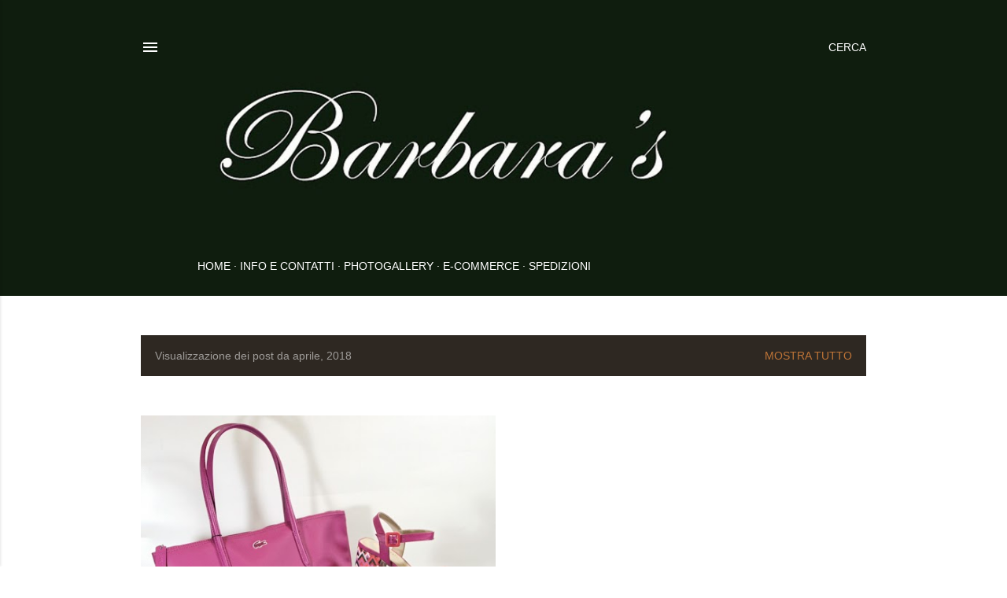

--- FILE ---
content_type: text/html; charset=UTF-8
request_url: https://barbaraspelletterie.blogspot.com/2018/04/
body_size: 44528
content:
<!DOCTYPE html>
<html dir='ltr' lang='it'>
<head>
<meta content='width=device-width, initial-scale=1' name='viewport'/>
<title>Barbara&#39;s Pelletterie</title>
<meta content='text/html; charset=UTF-8' http-equiv='Content-Type'/>
<!-- Chrome, Firefox OS and Opera -->
<meta content='#ffffff' name='theme-color'/>
<!-- Windows Phone -->
<meta content='#ffffff' name='msapplication-navbutton-color'/>
<meta content='blogger' name='generator'/>
<link href='https://barbaraspelletterie.blogspot.com/favicon.ico' rel='icon' type='image/x-icon'/>
<link href='http://barbaraspelletterie.blogspot.com/2018/04/' rel='canonical'/>
<link rel="alternate" type="application/atom+xml" title="Barbara&#39;s Pelletterie - Atom" href="https://barbaraspelletterie.blogspot.com/feeds/posts/default" />
<link rel="alternate" type="application/rss+xml" title="Barbara&#39;s Pelletterie - RSS" href="https://barbaraspelletterie.blogspot.com/feeds/posts/default?alt=rss" />
<link rel="service.post" type="application/atom+xml" title="Barbara&#39;s Pelletterie - Atom" href="https://www.blogger.com/feeds/8040622024922355089/posts/default" />
<!--Can't find substitution for tag [blog.ieCssRetrofitLinks]-->
<meta content='Negozio di pelletteria storico alla Balduina dal 1960' name='description'/>
<meta content='http://barbaraspelletterie.blogspot.com/2018/04/' property='og:url'/>
<meta content='Barbara&#39;s Pelletterie' property='og:title'/>
<meta content='Negozio di pelletteria storico alla Balduina dal 1960' property='og:description'/>
<meta content='https://blogger.googleusercontent.com/img/b/R29vZ2xl/AVvXsEgYU5KKJcN8d-csq2tyTiWTlHx7je-_9SXK5lmJ1zagbMUZfTkESLj7G__zRocBfKpAyerd1qACP3U5p_WneArVQsr5xXpFxDKGuXvXDcXrQ19t5y3AaNrUG8ixoV3QRYgjaaPz2-w3ahLZ/w1200-h630-p-k-no-nu/IMG_3676-crop.JPG' property='og:image'/>
<style type='text/css'>@font-face{font-family:'EB Garamond';font-style:normal;font-weight:400;font-display:swap;src:url(//fonts.gstatic.com/s/ebgaramond/v32/SlGDmQSNjdsmc35JDF1K5E55YMjF_7DPuGi-6_RkCY9_WamXgHlIbvw.woff2)format('woff2');unicode-range:U+0460-052F,U+1C80-1C8A,U+20B4,U+2DE0-2DFF,U+A640-A69F,U+FE2E-FE2F;}@font-face{font-family:'EB Garamond';font-style:normal;font-weight:400;font-display:swap;src:url(//fonts.gstatic.com/s/ebgaramond/v32/SlGDmQSNjdsmc35JDF1K5E55YMjF_7DPuGi-6_RkAI9_WamXgHlIbvw.woff2)format('woff2');unicode-range:U+0301,U+0400-045F,U+0490-0491,U+04B0-04B1,U+2116;}@font-face{font-family:'EB Garamond';font-style:normal;font-weight:400;font-display:swap;src:url(//fonts.gstatic.com/s/ebgaramond/v32/SlGDmQSNjdsmc35JDF1K5E55YMjF_7DPuGi-6_RkCI9_WamXgHlIbvw.woff2)format('woff2');unicode-range:U+1F00-1FFF;}@font-face{font-family:'EB Garamond';font-style:normal;font-weight:400;font-display:swap;src:url(//fonts.gstatic.com/s/ebgaramond/v32/SlGDmQSNjdsmc35JDF1K5E55YMjF_7DPuGi-6_RkB49_WamXgHlIbvw.woff2)format('woff2');unicode-range:U+0370-0377,U+037A-037F,U+0384-038A,U+038C,U+038E-03A1,U+03A3-03FF;}@font-face{font-family:'EB Garamond';font-style:normal;font-weight:400;font-display:swap;src:url(//fonts.gstatic.com/s/ebgaramond/v32/SlGDmQSNjdsmc35JDF1K5E55YMjF_7DPuGi-6_RkC49_WamXgHlIbvw.woff2)format('woff2');unicode-range:U+0102-0103,U+0110-0111,U+0128-0129,U+0168-0169,U+01A0-01A1,U+01AF-01B0,U+0300-0301,U+0303-0304,U+0308-0309,U+0323,U+0329,U+1EA0-1EF9,U+20AB;}@font-face{font-family:'EB Garamond';font-style:normal;font-weight:400;font-display:swap;src:url(//fonts.gstatic.com/s/ebgaramond/v32/SlGDmQSNjdsmc35JDF1K5E55YMjF_7DPuGi-6_RkCo9_WamXgHlIbvw.woff2)format('woff2');unicode-range:U+0100-02BA,U+02BD-02C5,U+02C7-02CC,U+02CE-02D7,U+02DD-02FF,U+0304,U+0308,U+0329,U+1D00-1DBF,U+1E00-1E9F,U+1EF2-1EFF,U+2020,U+20A0-20AB,U+20AD-20C0,U+2113,U+2C60-2C7F,U+A720-A7FF;}@font-face{font-family:'EB Garamond';font-style:normal;font-weight:400;font-display:swap;src:url(//fonts.gstatic.com/s/ebgaramond/v32/SlGDmQSNjdsmc35JDF1K5E55YMjF_7DPuGi-6_RkBI9_WamXgHlI.woff2)format('woff2');unicode-range:U+0000-00FF,U+0131,U+0152-0153,U+02BB-02BC,U+02C6,U+02DA,U+02DC,U+0304,U+0308,U+0329,U+2000-206F,U+20AC,U+2122,U+2191,U+2193,U+2212,U+2215,U+FEFF,U+FFFD;}@font-face{font-family:'Lora';font-style:normal;font-weight:400;font-display:swap;src:url(//fonts.gstatic.com/s/lora/v37/0QI6MX1D_JOuGQbT0gvTJPa787weuxJMkq18ndeYxZ2JTg.woff2)format('woff2');unicode-range:U+0460-052F,U+1C80-1C8A,U+20B4,U+2DE0-2DFF,U+A640-A69F,U+FE2E-FE2F;}@font-face{font-family:'Lora';font-style:normal;font-weight:400;font-display:swap;src:url(//fonts.gstatic.com/s/lora/v37/0QI6MX1D_JOuGQbT0gvTJPa787weuxJFkq18ndeYxZ2JTg.woff2)format('woff2');unicode-range:U+0301,U+0400-045F,U+0490-0491,U+04B0-04B1,U+2116;}@font-face{font-family:'Lora';font-style:normal;font-weight:400;font-display:swap;src:url(//fonts.gstatic.com/s/lora/v37/0QI6MX1D_JOuGQbT0gvTJPa787weuxI9kq18ndeYxZ2JTg.woff2)format('woff2');unicode-range:U+0302-0303,U+0305,U+0307-0308,U+0310,U+0312,U+0315,U+031A,U+0326-0327,U+032C,U+032F-0330,U+0332-0333,U+0338,U+033A,U+0346,U+034D,U+0391-03A1,U+03A3-03A9,U+03B1-03C9,U+03D1,U+03D5-03D6,U+03F0-03F1,U+03F4-03F5,U+2016-2017,U+2034-2038,U+203C,U+2040,U+2043,U+2047,U+2050,U+2057,U+205F,U+2070-2071,U+2074-208E,U+2090-209C,U+20D0-20DC,U+20E1,U+20E5-20EF,U+2100-2112,U+2114-2115,U+2117-2121,U+2123-214F,U+2190,U+2192,U+2194-21AE,U+21B0-21E5,U+21F1-21F2,U+21F4-2211,U+2213-2214,U+2216-22FF,U+2308-230B,U+2310,U+2319,U+231C-2321,U+2336-237A,U+237C,U+2395,U+239B-23B7,U+23D0,U+23DC-23E1,U+2474-2475,U+25AF,U+25B3,U+25B7,U+25BD,U+25C1,U+25CA,U+25CC,U+25FB,U+266D-266F,U+27C0-27FF,U+2900-2AFF,U+2B0E-2B11,U+2B30-2B4C,U+2BFE,U+3030,U+FF5B,U+FF5D,U+1D400-1D7FF,U+1EE00-1EEFF;}@font-face{font-family:'Lora';font-style:normal;font-weight:400;font-display:swap;src:url(//fonts.gstatic.com/s/lora/v37/0QI6MX1D_JOuGQbT0gvTJPa787weuxIvkq18ndeYxZ2JTg.woff2)format('woff2');unicode-range:U+0001-000C,U+000E-001F,U+007F-009F,U+20DD-20E0,U+20E2-20E4,U+2150-218F,U+2190,U+2192,U+2194-2199,U+21AF,U+21E6-21F0,U+21F3,U+2218-2219,U+2299,U+22C4-22C6,U+2300-243F,U+2440-244A,U+2460-24FF,U+25A0-27BF,U+2800-28FF,U+2921-2922,U+2981,U+29BF,U+29EB,U+2B00-2BFF,U+4DC0-4DFF,U+FFF9-FFFB,U+10140-1018E,U+10190-1019C,U+101A0,U+101D0-101FD,U+102E0-102FB,U+10E60-10E7E,U+1D2C0-1D2D3,U+1D2E0-1D37F,U+1F000-1F0FF,U+1F100-1F1AD,U+1F1E6-1F1FF,U+1F30D-1F30F,U+1F315,U+1F31C,U+1F31E,U+1F320-1F32C,U+1F336,U+1F378,U+1F37D,U+1F382,U+1F393-1F39F,U+1F3A7-1F3A8,U+1F3AC-1F3AF,U+1F3C2,U+1F3C4-1F3C6,U+1F3CA-1F3CE,U+1F3D4-1F3E0,U+1F3ED,U+1F3F1-1F3F3,U+1F3F5-1F3F7,U+1F408,U+1F415,U+1F41F,U+1F426,U+1F43F,U+1F441-1F442,U+1F444,U+1F446-1F449,U+1F44C-1F44E,U+1F453,U+1F46A,U+1F47D,U+1F4A3,U+1F4B0,U+1F4B3,U+1F4B9,U+1F4BB,U+1F4BF,U+1F4C8-1F4CB,U+1F4D6,U+1F4DA,U+1F4DF,U+1F4E3-1F4E6,U+1F4EA-1F4ED,U+1F4F7,U+1F4F9-1F4FB,U+1F4FD-1F4FE,U+1F503,U+1F507-1F50B,U+1F50D,U+1F512-1F513,U+1F53E-1F54A,U+1F54F-1F5FA,U+1F610,U+1F650-1F67F,U+1F687,U+1F68D,U+1F691,U+1F694,U+1F698,U+1F6AD,U+1F6B2,U+1F6B9-1F6BA,U+1F6BC,U+1F6C6-1F6CF,U+1F6D3-1F6D7,U+1F6E0-1F6EA,U+1F6F0-1F6F3,U+1F6F7-1F6FC,U+1F700-1F7FF,U+1F800-1F80B,U+1F810-1F847,U+1F850-1F859,U+1F860-1F887,U+1F890-1F8AD,U+1F8B0-1F8BB,U+1F8C0-1F8C1,U+1F900-1F90B,U+1F93B,U+1F946,U+1F984,U+1F996,U+1F9E9,U+1FA00-1FA6F,U+1FA70-1FA7C,U+1FA80-1FA89,U+1FA8F-1FAC6,U+1FACE-1FADC,U+1FADF-1FAE9,U+1FAF0-1FAF8,U+1FB00-1FBFF;}@font-face{font-family:'Lora';font-style:normal;font-weight:400;font-display:swap;src:url(//fonts.gstatic.com/s/lora/v37/0QI6MX1D_JOuGQbT0gvTJPa787weuxJOkq18ndeYxZ2JTg.woff2)format('woff2');unicode-range:U+0102-0103,U+0110-0111,U+0128-0129,U+0168-0169,U+01A0-01A1,U+01AF-01B0,U+0300-0301,U+0303-0304,U+0308-0309,U+0323,U+0329,U+1EA0-1EF9,U+20AB;}@font-face{font-family:'Lora';font-style:normal;font-weight:400;font-display:swap;src:url(//fonts.gstatic.com/s/lora/v37/0QI6MX1D_JOuGQbT0gvTJPa787weuxJPkq18ndeYxZ2JTg.woff2)format('woff2');unicode-range:U+0100-02BA,U+02BD-02C5,U+02C7-02CC,U+02CE-02D7,U+02DD-02FF,U+0304,U+0308,U+0329,U+1D00-1DBF,U+1E00-1E9F,U+1EF2-1EFF,U+2020,U+20A0-20AB,U+20AD-20C0,U+2113,U+2C60-2C7F,U+A720-A7FF;}@font-face{font-family:'Lora';font-style:normal;font-weight:400;font-display:swap;src:url(//fonts.gstatic.com/s/lora/v37/0QI6MX1D_JOuGQbT0gvTJPa787weuxJBkq18ndeYxZ0.woff2)format('woff2');unicode-range:U+0000-00FF,U+0131,U+0152-0153,U+02BB-02BC,U+02C6,U+02DA,U+02DC,U+0304,U+0308,U+0329,U+2000-206F,U+20AC,U+2122,U+2191,U+2193,U+2212,U+2215,U+FEFF,U+FFFD;}@font-face{font-family:'Montserrat';font-style:normal;font-weight:400;font-display:swap;src:url(//fonts.gstatic.com/s/montserrat/v31/JTUHjIg1_i6t8kCHKm4532VJOt5-QNFgpCtr6Hw0aXp-p7K4KLjztg.woff2)format('woff2');unicode-range:U+0460-052F,U+1C80-1C8A,U+20B4,U+2DE0-2DFF,U+A640-A69F,U+FE2E-FE2F;}@font-face{font-family:'Montserrat';font-style:normal;font-weight:400;font-display:swap;src:url(//fonts.gstatic.com/s/montserrat/v31/JTUHjIg1_i6t8kCHKm4532VJOt5-QNFgpCtr6Hw9aXp-p7K4KLjztg.woff2)format('woff2');unicode-range:U+0301,U+0400-045F,U+0490-0491,U+04B0-04B1,U+2116;}@font-face{font-family:'Montserrat';font-style:normal;font-weight:400;font-display:swap;src:url(//fonts.gstatic.com/s/montserrat/v31/JTUHjIg1_i6t8kCHKm4532VJOt5-QNFgpCtr6Hw2aXp-p7K4KLjztg.woff2)format('woff2');unicode-range:U+0102-0103,U+0110-0111,U+0128-0129,U+0168-0169,U+01A0-01A1,U+01AF-01B0,U+0300-0301,U+0303-0304,U+0308-0309,U+0323,U+0329,U+1EA0-1EF9,U+20AB;}@font-face{font-family:'Montserrat';font-style:normal;font-weight:400;font-display:swap;src:url(//fonts.gstatic.com/s/montserrat/v31/JTUHjIg1_i6t8kCHKm4532VJOt5-QNFgpCtr6Hw3aXp-p7K4KLjztg.woff2)format('woff2');unicode-range:U+0100-02BA,U+02BD-02C5,U+02C7-02CC,U+02CE-02D7,U+02DD-02FF,U+0304,U+0308,U+0329,U+1D00-1DBF,U+1E00-1E9F,U+1EF2-1EFF,U+2020,U+20A0-20AB,U+20AD-20C0,U+2113,U+2C60-2C7F,U+A720-A7FF;}@font-face{font-family:'Montserrat';font-style:normal;font-weight:400;font-display:swap;src:url(//fonts.gstatic.com/s/montserrat/v31/JTUHjIg1_i6t8kCHKm4532VJOt5-QNFgpCtr6Hw5aXp-p7K4KLg.woff2)format('woff2');unicode-range:U+0000-00FF,U+0131,U+0152-0153,U+02BB-02BC,U+02C6,U+02DA,U+02DC,U+0304,U+0308,U+0329,U+2000-206F,U+20AC,U+2122,U+2191,U+2193,U+2212,U+2215,U+FEFF,U+FFFD;}</style>
<style id='page-skin-1' type='text/css'><!--
/*! normalize.css v3.0.1 | MIT License | git.io/normalize */html{font-family:sans-serif;-ms-text-size-adjust:100%;-webkit-text-size-adjust:100%}body{margin:0}article,aside,details,figcaption,figure,footer,header,hgroup,main,nav,section,summary{display:block}audio,canvas,progress,video{display:inline-block;vertical-align:baseline}audio:not([controls]){display:none;height:0}[hidden],template{display:none}a{background:transparent}a:active,a:hover{outline:0}abbr[title]{border-bottom:1px dotted}b,strong{font-weight:bold}dfn{font-style:italic}h1{font-size:2em;margin:.67em 0}mark{background:#ff0;color:#000}small{font-size:80%}sub,sup{font-size:75%;line-height:0;position:relative;vertical-align:baseline}sup{top:-0.5em}sub{bottom:-0.25em}img{border:0}svg:not(:root){overflow:hidden}figure{margin:1em 40px}hr{-moz-box-sizing:content-box;box-sizing:content-box;height:0}pre{overflow:auto}code,kbd,pre,samp{font-family:monospace,monospace;font-size:1em}button,input,optgroup,select,textarea{color:inherit;font:inherit;margin:0}button{overflow:visible}button,select{text-transform:none}button,html input[type="button"],input[type="reset"],input[type="submit"]{-webkit-appearance:button;cursor:pointer}button[disabled],html input[disabled]{cursor:default}button::-moz-focus-inner,input::-moz-focus-inner{border:0;padding:0}input{line-height:normal}input[type="checkbox"],input[type="radio"]{box-sizing:border-box;padding:0}input[type="number"]::-webkit-inner-spin-button,input[type="number"]::-webkit-outer-spin-button{height:auto}input[type="search"]{-webkit-appearance:textfield;-moz-box-sizing:content-box;-webkit-box-sizing:content-box;box-sizing:content-box}input[type="search"]::-webkit-search-cancel-button,input[type="search"]::-webkit-search-decoration{-webkit-appearance:none}fieldset{border:1px solid #c0c0c0;margin:0 2px;padding:.35em .625em .75em}legend{border:0;padding:0}textarea{overflow:auto}optgroup{font-weight:bold}table{border-collapse:collapse;border-spacing:0}td,th{padding:0}
/*!************************************************
* Blogger Template Style
* Name: Soho
**************************************************/
body{
overflow-wrap:break-word;
word-break:break-word;
word-wrap:break-word
}
.hidden{
display:none
}
.invisible{
visibility:hidden
}
.container::after,.float-container::after{
clear:both;
content:"";
display:table
}
.clearboth{
clear:both
}
#comments .comment .comment-actions,.subscribe-popup .FollowByEmail .follow-by-email-submit{
background:0 0;
border:0;
box-shadow:none;
color:#be7437;
cursor:pointer;
font-size:14px;
font-weight:700;
outline:0;
text-decoration:none;
text-transform:uppercase;
width:auto
}
.dim-overlay{
background-color:rgba(0,0,0,.54);
height:100vh;
left:0;
position:fixed;
top:0;
width:100%
}
#sharing-dim-overlay{
background-color:transparent
}
input::-ms-clear{
display:none
}
.blogger-logo,.svg-icon-24.blogger-logo{
fill:#ff9800;
opacity:1
}
.loading-spinner-large{
-webkit-animation:mspin-rotate 1.568s infinite linear;
animation:mspin-rotate 1.568s infinite linear;
height:48px;
overflow:hidden;
position:absolute;
width:48px;
z-index:200
}
.loading-spinner-large>div{
-webkit-animation:mspin-revrot 5332ms infinite steps(4);
animation:mspin-revrot 5332ms infinite steps(4)
}
.loading-spinner-large>div>div{
-webkit-animation:mspin-singlecolor-large-film 1333ms infinite steps(81);
animation:mspin-singlecolor-large-film 1333ms infinite steps(81);
background-size:100%;
height:48px;
width:3888px
}
.mspin-black-large>div>div,.mspin-grey_54-large>div>div{
background-image:url(https://www.blogblog.com/indie/mspin_black_large.svg)
}
.mspin-white-large>div>div{
background-image:url(https://www.blogblog.com/indie/mspin_white_large.svg)
}
.mspin-grey_54-large{
opacity:.54
}
@-webkit-keyframes mspin-singlecolor-large-film{
from{
-webkit-transform:translateX(0);
transform:translateX(0)
}
to{
-webkit-transform:translateX(-3888px);
transform:translateX(-3888px)
}
}
@keyframes mspin-singlecolor-large-film{
from{
-webkit-transform:translateX(0);
transform:translateX(0)
}
to{
-webkit-transform:translateX(-3888px);
transform:translateX(-3888px)
}
}
@-webkit-keyframes mspin-rotate{
from{
-webkit-transform:rotate(0);
transform:rotate(0)
}
to{
-webkit-transform:rotate(360deg);
transform:rotate(360deg)
}
}
@keyframes mspin-rotate{
from{
-webkit-transform:rotate(0);
transform:rotate(0)
}
to{
-webkit-transform:rotate(360deg);
transform:rotate(360deg)
}
}
@-webkit-keyframes mspin-revrot{
from{
-webkit-transform:rotate(0);
transform:rotate(0)
}
to{
-webkit-transform:rotate(-360deg);
transform:rotate(-360deg)
}
}
@keyframes mspin-revrot{
from{
-webkit-transform:rotate(0);
transform:rotate(0)
}
to{
-webkit-transform:rotate(-360deg);
transform:rotate(-360deg)
}
}
.skip-navigation{
background-color:#fff;
box-sizing:border-box;
color:#000;
display:block;
height:0;
left:0;
line-height:50px;
overflow:hidden;
padding-top:0;
position:fixed;
text-align:center;
top:0;
-webkit-transition:box-shadow .3s,height .3s,padding-top .3s;
transition:box-shadow .3s,height .3s,padding-top .3s;
width:100%;
z-index:900
}
.skip-navigation:focus{
box-shadow:0 4px 5px 0 rgba(0,0,0,.14),0 1px 10px 0 rgba(0,0,0,.12),0 2px 4px -1px rgba(0,0,0,.2);
height:50px
}
#main{
outline:0
}
.main-heading{
position:absolute;
clip:rect(1px,1px,1px,1px);
padding:0;
border:0;
height:1px;
width:1px;
overflow:hidden
}
.Attribution{
margin-top:1em;
text-align:center
}
.Attribution .blogger img,.Attribution .blogger svg{
vertical-align:bottom
}
.Attribution .blogger img{
margin-right:.5em
}
.Attribution div{
line-height:24px;
margin-top:.5em
}
.Attribution .copyright,.Attribution .image-attribution{
font-size:.7em;
margin-top:1.5em
}
.BLOG_mobile_video_class{
display:none
}
.bg-photo{
background-attachment:scroll!important
}
body .CSS_LIGHTBOX{
z-index:900
}
.extendable .show-less,.extendable .show-more{
border-color:#be7437;
color:#be7437;
margin-top:8px
}
.extendable .show-less.hidden,.extendable .show-more.hidden{
display:none
}
.inline-ad{
display:none;
max-width:100%;
overflow:hidden
}
.adsbygoogle{
display:block
}
#cookieChoiceInfo{
bottom:0;
top:auto
}
iframe.b-hbp-video{
border:0
}
.post-body img{
max-width:100%
}
.post-body iframe{
max-width:100%
}
.post-body a[imageanchor="1"]{
display:inline-block
}
.byline{
margin-right:1em
}
.byline:last-child{
margin-right:0
}
.link-copied-dialog{
max-width:520px;
outline:0
}
.link-copied-dialog .modal-dialog-buttons{
margin-top:8px
}
.link-copied-dialog .goog-buttonset-default{
background:0 0;
border:0
}
.link-copied-dialog .goog-buttonset-default:focus{
outline:0
}
.paging-control-container{
margin-bottom:16px
}
.paging-control-container .paging-control{
display:inline-block
}
.paging-control-container .comment-range-text::after,.paging-control-container .paging-control{
color:#be7437
}
.paging-control-container .comment-range-text,.paging-control-container .paging-control{
margin-right:8px
}
.paging-control-container .comment-range-text::after,.paging-control-container .paging-control::after{
content:"\b7";
cursor:default;
padding-left:8px;
pointer-events:none
}
.paging-control-container .comment-range-text:last-child::after,.paging-control-container .paging-control:last-child::after{
content:none
}
.byline.reactions iframe{
height:20px
}
.b-notification{
color:#000;
background-color:#fff;
border-bottom:solid 1px #000;
box-sizing:border-box;
padding:16px 32px;
text-align:center
}
.b-notification.visible{
-webkit-transition:margin-top .3s cubic-bezier(.4,0,.2,1);
transition:margin-top .3s cubic-bezier(.4,0,.2,1)
}
.b-notification.invisible{
position:absolute
}
.b-notification-close{
position:absolute;
right:8px;
top:8px
}
.no-posts-message{
line-height:40px;
text-align:center
}
@media screen and (max-width:1162px){
body.item-view .post-body a[imageanchor="1"][style*="float: left;"],body.item-view .post-body a[imageanchor="1"][style*="float: right;"]{
float:none!important;
clear:none!important
}
body.item-view .post-body a[imageanchor="1"] img{
display:block;
height:auto;
margin:0 auto
}
body.item-view .post-body>.separator:first-child>a[imageanchor="1"]:first-child{
margin-top:20px
}
.post-body a[imageanchor]{
display:block
}
body.item-view .post-body a[imageanchor="1"]{
margin-left:0!important;
margin-right:0!important
}
body.item-view .post-body a[imageanchor="1"]+a[imageanchor="1"]{
margin-top:16px
}
}
.item-control{
display:none
}
#comments{
border-top:1px dashed rgba(0,0,0,.54);
margin-top:20px;
padding:20px
}
#comments .comment-thread ol{
margin:0;
padding-left:0;
padding-left:0
}
#comments .comment .comment-replybox-single,#comments .comment-thread .comment-replies{
margin-left:60px
}
#comments .comment-thread .thread-count{
display:none
}
#comments .comment{
list-style-type:none;
padding:0 0 30px;
position:relative
}
#comments .comment .comment{
padding-bottom:8px
}
.comment .avatar-image-container{
position:absolute
}
.comment .avatar-image-container img{
border-radius:50%
}
.avatar-image-container svg,.comment .avatar-image-container .avatar-icon{
border-radius:50%;
border:solid 1px #000000;
box-sizing:border-box;
fill:#000000;
height:35px;
margin:0;
padding:7px;
width:35px
}
.comment .comment-block{
margin-top:10px;
margin-left:60px;
padding-bottom:0
}
#comments .comment-author-header-wrapper{
margin-left:40px
}
#comments .comment .thread-expanded .comment-block{
padding-bottom:20px
}
#comments .comment .comment-header .user,#comments .comment .comment-header .user a{
color:#000000;
font-style:normal;
font-weight:700
}
#comments .comment .comment-actions{
bottom:0;
margin-bottom:15px;
position:absolute
}
#comments .comment .comment-actions>*{
margin-right:8px
}
#comments .comment .comment-header .datetime{
bottom:0;
color:rgba(0, 0, 0, 0.54);
display:inline-block;
font-size:13px;
font-style:italic;
margin-left:8px
}
#comments .comment .comment-footer .comment-timestamp a,#comments .comment .comment-header .datetime a{
color:rgba(0, 0, 0, 0.54)
}
#comments .comment .comment-content,.comment .comment-body{
margin-top:12px;
word-break:break-word
}
.comment-body{
margin-bottom:12px
}
#comments.embed[data-num-comments="0"]{
border:0;
margin-top:0;
padding-top:0
}
#comments.embed[data-num-comments="0"] #comment-post-message,#comments.embed[data-num-comments="0"] div.comment-form>p,#comments.embed[data-num-comments="0"] p.comment-footer{
display:none
}
#comment-editor-src{
display:none
}
.comments .comments-content .loadmore.loaded{
max-height:0;
opacity:0;
overflow:hidden
}
.extendable .remaining-items{
height:0;
overflow:hidden;
-webkit-transition:height .3s cubic-bezier(.4,0,.2,1);
transition:height .3s cubic-bezier(.4,0,.2,1)
}
.extendable .remaining-items.expanded{
height:auto
}
.svg-icon-24,.svg-icon-24-button{
cursor:pointer;
height:24px;
width:24px;
min-width:24px
}
.touch-icon{
margin:-12px;
padding:12px
}
.touch-icon:active,.touch-icon:focus{
background-color:rgba(153,153,153,.4);
border-radius:50%
}
svg:not(:root).touch-icon{
overflow:visible
}
html[dir=rtl] .rtl-reversible-icon{
-webkit-transform:scaleX(-1);
-ms-transform:scaleX(-1);
transform:scaleX(-1)
}
.svg-icon-24-button,.touch-icon-button{
background:0 0;
border:0;
margin:0;
outline:0;
padding:0
}
.touch-icon-button .touch-icon:active,.touch-icon-button .touch-icon:focus{
background-color:transparent
}
.touch-icon-button:active .touch-icon,.touch-icon-button:focus .touch-icon{
background-color:rgba(153,153,153,.4);
border-radius:50%
}
.Profile .default-avatar-wrapper .avatar-icon{
border-radius:50%;
border:solid 1px #000000;
box-sizing:border-box;
fill:#000000;
margin:0
}
.Profile .individual .default-avatar-wrapper .avatar-icon{
padding:25px
}
.Profile .individual .avatar-icon,.Profile .individual .profile-img{
height:120px;
width:120px
}
.Profile .team .default-avatar-wrapper .avatar-icon{
padding:8px
}
.Profile .team .avatar-icon,.Profile .team .default-avatar-wrapper,.Profile .team .profile-img{
height:40px;
width:40px
}
.snippet-container{
margin:0;
position:relative;
overflow:hidden
}
.snippet-fade{
bottom:0;
box-sizing:border-box;
position:absolute;
width:96px
}
.snippet-fade{
right:0
}
.snippet-fade:after{
content:"\2026"
}
.snippet-fade:after{
float:right
}
.centered-top-container.sticky{
left:0;
position:fixed;
right:0;
top:0;
width:auto;
z-index:50;
-webkit-transition-property:opacity,-webkit-transform;
transition-property:opacity,-webkit-transform;
transition-property:transform,opacity;
transition-property:transform,opacity,-webkit-transform;
-webkit-transition-duration:.2s;
transition-duration:.2s;
-webkit-transition-timing-function:cubic-bezier(.4,0,.2,1);
transition-timing-function:cubic-bezier(.4,0,.2,1)
}
.centered-top-placeholder{
display:none
}
.collapsed-header .centered-top-placeholder{
display:block
}
.centered-top-container .Header .replaced h1,.centered-top-placeholder .Header .replaced h1{
display:none
}
.centered-top-container.sticky .Header .replaced h1{
display:block
}
.centered-top-container.sticky .Header .header-widget{
background:0 0
}
.centered-top-container.sticky .Header .header-image-wrapper{
display:none
}
.centered-top-container img,.centered-top-placeholder img{
max-width:100%
}
.collapsible{
-webkit-transition:height .3s cubic-bezier(.4,0,.2,1);
transition:height .3s cubic-bezier(.4,0,.2,1)
}
.collapsible,.collapsible>summary{
display:block;
overflow:hidden
}
.collapsible>:not(summary){
display:none
}
.collapsible[open]>:not(summary){
display:block
}
.collapsible:focus,.collapsible>summary:focus{
outline:0
}
.collapsible>summary{
cursor:pointer;
display:block;
padding:0
}
.collapsible:focus>summary,.collapsible>summary:focus{
background-color:transparent
}
.collapsible>summary::-webkit-details-marker{
display:none
}
.collapsible-title{
-webkit-box-align:center;
-webkit-align-items:center;
-ms-flex-align:center;
align-items:center;
display:-webkit-box;
display:-webkit-flex;
display:-ms-flexbox;
display:flex
}
.collapsible-title .title{
-webkit-box-flex:1;
-webkit-flex:1 1 auto;
-ms-flex:1 1 auto;
flex:1 1 auto;
-webkit-box-ordinal-group:1;
-webkit-order:0;
-ms-flex-order:0;
order:0;
overflow:hidden;
text-overflow:ellipsis;
white-space:nowrap
}
.collapsible-title .chevron-down,.collapsible[open] .collapsible-title .chevron-up{
display:block
}
.collapsible-title .chevron-up,.collapsible[open] .collapsible-title .chevron-down{
display:none
}
.flat-button{
cursor:pointer;
display:inline-block;
font-weight:700;
text-transform:uppercase;
border-radius:2px;
padding:8px;
margin:-8px
}
.flat-icon-button{
background:0 0;
border:0;
margin:0;
outline:0;
padding:0;
margin:-12px;
padding:12px;
cursor:pointer;
box-sizing:content-box;
display:inline-block;
line-height:0
}
.flat-icon-button,.flat-icon-button .splash-wrapper{
border-radius:50%
}
.flat-icon-button .splash.animate{
-webkit-animation-duration:.3s;
animation-duration:.3s
}
.overflowable-container{
max-height:28px;
overflow:hidden;
position:relative
}
.overflow-button{
cursor:pointer
}
#overflowable-dim-overlay{
background:0 0
}
.overflow-popup{
box-shadow:0 2px 2px 0 rgba(0,0,0,.14),0 3px 1px -2px rgba(0,0,0,.2),0 1px 5px 0 rgba(0,0,0,.12);
background-color:#0f1d0e;
left:0;
max-width:calc(100% - 32px);
position:absolute;
top:0;
visibility:hidden;
z-index:101
}
.overflow-popup ul{
list-style:none
}
.overflow-popup .tabs li,.overflow-popup li{
display:block;
height:auto
}
.overflow-popup .tabs li{
padding-left:0;
padding-right:0
}
.overflow-button.hidden,.overflow-popup .tabs li.hidden,.overflow-popup li.hidden{
display:none
}
.search{
display:-webkit-box;
display:-webkit-flex;
display:-ms-flexbox;
display:flex;
line-height:24px;
width:24px
}
.search.focused{
width:100%
}
.search.focused .section{
width:100%
}
.search form{
z-index:101
}
.search h3{
display:none
}
.search form{
display:-webkit-box;
display:-webkit-flex;
display:-ms-flexbox;
display:flex;
-webkit-box-flex:1;
-webkit-flex:1 0 0;
-ms-flex:1 0 0px;
flex:1 0 0;
border-bottom:solid 1px transparent;
padding-bottom:8px
}
.search form>*{
display:none
}
.search.focused form>*{
display:block
}
.search .search-input label{
display:none
}
.centered-top-placeholder.cloned .search form{
z-index:30
}
.search.focused form{
border-color:#ffffff;
position:relative;
width:auto
}
.collapsed-header .centered-top-container .search.focused form{
border-bottom-color:transparent
}
.search-expand{
-webkit-box-flex:0;
-webkit-flex:0 0 auto;
-ms-flex:0 0 auto;
flex:0 0 auto
}
.search-expand-text{
display:none
}
.search-close{
display:inline;
vertical-align:middle
}
.search-input{
-webkit-box-flex:1;
-webkit-flex:1 0 1px;
-ms-flex:1 0 1px;
flex:1 0 1px
}
.search-input input{
background:0 0;
border:0;
box-sizing:border-box;
color:#ffffff;
display:inline-block;
outline:0;
width:calc(100% - 48px)
}
.search-input input.no-cursor{
color:transparent;
text-shadow:0 0 0 #ffffff
}
.collapsed-header .centered-top-container .search-action,.collapsed-header .centered-top-container .search-input input{
color:#ffffff
}
.collapsed-header .centered-top-container .search-input input.no-cursor{
color:transparent;
text-shadow:0 0 0 #ffffff
}
.collapsed-header .centered-top-container .search-input input.no-cursor:focus,.search-input input.no-cursor:focus{
outline:0
}
.search-focused>*{
visibility:hidden
}
.search-focused .search,.search-focused .search-icon{
visibility:visible
}
.search.focused .search-action{
display:block
}
.search.focused .search-action:disabled{
opacity:.3
}
.widget.Sharing .sharing-button{
display:none
}
.widget.Sharing .sharing-buttons li{
padding:0
}
.widget.Sharing .sharing-buttons li span{
display:none
}
.post-share-buttons{
position:relative
}
.centered-bottom .share-buttons .svg-icon-24,.share-buttons .svg-icon-24{
fill:#000000
}
.sharing-open.touch-icon-button:active .touch-icon,.sharing-open.touch-icon-button:focus .touch-icon{
background-color:transparent
}
.share-buttons{
background-color:#ffffff;
border-radius:2px;
box-shadow:0 2px 2px 0 rgba(0,0,0,.14),0 3px 1px -2px rgba(0,0,0,.2),0 1px 5px 0 rgba(0,0,0,.12);
color:#000000;
list-style:none;
margin:0;
padding:8px 0;
position:absolute;
top:-11px;
min-width:200px;
z-index:101
}
.share-buttons.hidden{
display:none
}
.sharing-button{
background:0 0;
border:0;
margin:0;
outline:0;
padding:0;
cursor:pointer
}
.share-buttons li{
margin:0;
height:48px
}
.share-buttons li:last-child{
margin-bottom:0
}
.share-buttons li .sharing-platform-button{
box-sizing:border-box;
cursor:pointer;
display:block;
height:100%;
margin-bottom:0;
padding:0 16px;
position:relative;
width:100%
}
.share-buttons li .sharing-platform-button:focus,.share-buttons li .sharing-platform-button:hover{
background-color:rgba(128,128,128,.1);
outline:0
}
.share-buttons li svg[class*=" sharing-"],.share-buttons li svg[class^=sharing-]{
position:absolute;
top:10px
}
.share-buttons li span.sharing-platform-button{
position:relative;
top:0
}
.share-buttons li .platform-sharing-text{
display:block;
font-size:16px;
line-height:48px;
white-space:nowrap
}
.share-buttons li .platform-sharing-text{
margin-left:56px
}
.sidebar-container{
background-color:#f7f7f7;
max-width:284px;
overflow-y:auto;
-webkit-transition-property:-webkit-transform;
transition-property:-webkit-transform;
transition-property:transform;
transition-property:transform,-webkit-transform;
-webkit-transition-duration:.3s;
transition-duration:.3s;
-webkit-transition-timing-function:cubic-bezier(0,0,.2,1);
transition-timing-function:cubic-bezier(0,0,.2,1);
width:284px;
z-index:101;
-webkit-overflow-scrolling:touch
}
.sidebar-container .navigation{
line-height:0;
padding:16px
}
.sidebar-container .sidebar-back{
cursor:pointer
}
.sidebar-container .widget{
background:0 0;
margin:0 16px;
padding:16px 0
}
.sidebar-container .widget .title{
color:rgba(0, 0, 0, 0.54);
margin:0
}
.sidebar-container .widget ul{
list-style:none;
margin:0;
padding:0
}
.sidebar-container .widget ul ul{
margin-left:1em
}
.sidebar-container .widget li{
font-size:16px;
line-height:normal
}
.sidebar-container .widget+.widget{
border-top:1px dashed rgba(0, 0, 0, 0.54)
}
.BlogArchive li{
margin:16px 0
}
.BlogArchive li:last-child{
margin-bottom:0
}
.Label li a{
display:inline-block
}
.BlogArchive .post-count,.Label .label-count{
float:right;
margin-left:.25em
}
.BlogArchive .post-count::before,.Label .label-count::before{
content:"("
}
.BlogArchive .post-count::after,.Label .label-count::after{
content:")"
}
.widget.Translate .skiptranslate>div{
display:block!important
}
.widget.Profile .profile-link{
display:-webkit-box;
display:-webkit-flex;
display:-ms-flexbox;
display:flex
}
.widget.Profile .team-member .default-avatar-wrapper,.widget.Profile .team-member .profile-img{
-webkit-box-flex:0;
-webkit-flex:0 0 auto;
-ms-flex:0 0 auto;
flex:0 0 auto;
margin-right:1em
}
.widget.Profile .individual .profile-link{
-webkit-box-orient:vertical;
-webkit-box-direction:normal;
-webkit-flex-direction:column;
-ms-flex-direction:column;
flex-direction:column
}
.widget.Profile .team .profile-link .profile-name{
-webkit-align-self:center;
-ms-flex-item-align:center;
align-self:center;
display:block;
-webkit-box-flex:1;
-webkit-flex:1 1 auto;
-ms-flex:1 1 auto;
flex:1 1 auto
}
.dim-overlay{
background-color:rgba(0,0,0,.54);
z-index:100
}
body.sidebar-visible{
overflow-y:hidden
}
@media screen and (max-width:1439px){
.sidebar-container{
bottom:0;
position:fixed;
top:0;
left:0;
right:auto
}
.sidebar-container.sidebar-invisible{
-webkit-transition-timing-function:cubic-bezier(.4,0,.6,1);
transition-timing-function:cubic-bezier(.4,0,.6,1)
}
html[dir=ltr] .sidebar-container.sidebar-invisible{
-webkit-transform:translateX(-284px);
-ms-transform:translateX(-284px);
transform:translateX(-284px)
}
html[dir=rtl] .sidebar-container.sidebar-invisible{
-webkit-transform:translateX(284px);
-ms-transform:translateX(284px);
transform:translateX(284px)
}
}
@media screen and (min-width:1440px){
.sidebar-container{
position:absolute;
top:0;
left:0;
right:auto
}
.sidebar-container .navigation{
display:none
}
}
.dialog{
box-shadow:0 2px 2px 0 rgba(0,0,0,.14),0 3px 1px -2px rgba(0,0,0,.2),0 1px 5px 0 rgba(0,0,0,.12);
background:#ffffff;
box-sizing:border-box;
color:#000000;
padding:30px;
position:fixed;
text-align:center;
width:calc(100% - 24px);
z-index:101
}
.dialog input[type=email],.dialog input[type=text]{
background-color:transparent;
border:0;
border-bottom:solid 1px rgba(0,0,0,.12);
color:#000000;
display:block;
font-family:'Trebuchet MS', Trebuchet, sans-serif;
font-size:16px;
line-height:24px;
margin:auto;
padding-bottom:7px;
outline:0;
text-align:center;
width:100%
}
.dialog input[type=email]::-webkit-input-placeholder,.dialog input[type=text]::-webkit-input-placeholder{
color:#000000
}
.dialog input[type=email]::-moz-placeholder,.dialog input[type=text]::-moz-placeholder{
color:#000000
}
.dialog input[type=email]:-ms-input-placeholder,.dialog input[type=text]:-ms-input-placeholder{
color:#000000
}
.dialog input[type=email]::-ms-input-placeholder,.dialog input[type=text]::-ms-input-placeholder{
color:#000000
}
.dialog input[type=email]::placeholder,.dialog input[type=text]::placeholder{
color:#000000
}
.dialog input[type=email]:focus,.dialog input[type=text]:focus{
border-bottom:solid 2px #be7437;
padding-bottom:6px
}
.dialog input.no-cursor{
color:transparent;
text-shadow:0 0 0 #000000
}
.dialog input.no-cursor:focus{
outline:0
}
.dialog input.no-cursor:focus{
outline:0
}
.dialog input[type=submit]{
font-family:'Trebuchet MS', Trebuchet, sans-serif
}
.dialog .goog-buttonset-default{
color:#be7437
}
.subscribe-popup{
max-width:364px
}
.subscribe-popup h3{
color:#000000;
font-size:1.8em;
margin-top:0
}
.subscribe-popup .FollowByEmail h3{
display:none
}
.subscribe-popup .FollowByEmail .follow-by-email-submit{
color:#be7437;
display:inline-block;
margin:0 auto;
margin-top:24px;
width:auto;
white-space:normal
}
.subscribe-popup .FollowByEmail .follow-by-email-submit:disabled{
cursor:default;
opacity:.3
}
@media (max-width:800px){
.blog-name div.widget.Subscribe{
margin-bottom:16px
}
body.item-view .blog-name div.widget.Subscribe{
margin:8px auto 16px auto;
width:100%
}
}
body#layout .bg-photo,body#layout .bg-photo-overlay{
display:none
}
body#layout .page_body{
padding:0;
position:relative;
top:0
}
body#layout .page{
display:inline-block;
left:inherit;
position:relative;
vertical-align:top;
width:540px
}
body#layout .centered{
max-width:954px
}
body#layout .navigation{
display:none
}
body#layout .sidebar-container{
display:inline-block;
width:40%
}
body#layout .hamburger-menu,body#layout .search{
display:none
}
body{
background-color:#ffffff;
color:#000000;
font:normal normal 20px 'Trebuchet MS', Trebuchet, sans-serif;
height:100%;
margin:0;
min-height:100vh
}
h1,h2,h3,h4,h5,h6{
font-weight:400
}
a{
color:#be7437;
text-decoration:none
}
.dim-overlay{
z-index:100
}
body.sidebar-visible .page_body{
overflow-y:scroll
}
.widget .title{
color:rgba(0, 0, 0, 0.54);
font:normal normal 12px 'Trebuchet MS', Trebuchet, sans-serif
}
.extendable .show-less,.extendable .show-more{
color:#ffffff;
font:normal normal 12px 'Trebuchet MS', Trebuchet, sans-serif;
margin:12px -8px 0 -8px;
text-transform:uppercase
}
.footer .widget,.main .widget{
margin:50px 0
}
.main .widget .title{
text-transform:uppercase
}
.inline-ad{
display:block;
margin-top:50px
}
.adsbygoogle{
text-align:center
}
.page_body{
display:-webkit-box;
display:-webkit-flex;
display:-ms-flexbox;
display:flex;
-webkit-box-orient:vertical;
-webkit-box-direction:normal;
-webkit-flex-direction:column;
-ms-flex-direction:column;
flex-direction:column;
min-height:100vh;
position:relative;
z-index:20
}
.page_body>*{
-webkit-box-flex:0;
-webkit-flex:0 0 auto;
-ms-flex:0 0 auto;
flex:0 0 auto
}
.page_body>#footer{
margin-top:auto
}
.centered-bottom,.centered-top{
margin:0 32px;
max-width:100%
}
.centered-top{
padding-bottom:12px;
padding-top:12px
}
.sticky .centered-top{
padding-bottom:0;
padding-top:0
}
.centered-top-container,.centered-top-placeholder{
background:#0f1d0e
}
.centered-top{
display:-webkit-box;
display:-webkit-flex;
display:-ms-flexbox;
display:flex;
-webkit-flex-wrap:wrap;
-ms-flex-wrap:wrap;
flex-wrap:wrap;
-webkit-box-pack:justify;
-webkit-justify-content:space-between;
-ms-flex-pack:justify;
justify-content:space-between;
position:relative
}
.sticky .centered-top{
-webkit-flex-wrap:nowrap;
-ms-flex-wrap:nowrap;
flex-wrap:nowrap
}
.centered-top-container .svg-icon-24,.centered-top-placeholder .svg-icon-24{
fill:#ffffff
}
.back-button-container,.hamburger-menu-container{
-webkit-box-flex:0;
-webkit-flex:0 0 auto;
-ms-flex:0 0 auto;
flex:0 0 auto;
height:48px;
-webkit-box-ordinal-group:2;
-webkit-order:1;
-ms-flex-order:1;
order:1
}
.sticky .back-button-container,.sticky .hamburger-menu-container{
-webkit-box-ordinal-group:2;
-webkit-order:1;
-ms-flex-order:1;
order:1
}
.back-button,.hamburger-menu,.search-expand-icon{
cursor:pointer;
margin-top:0
}
.search{
-webkit-box-align:start;
-webkit-align-items:flex-start;
-ms-flex-align:start;
align-items:flex-start;
-webkit-box-flex:0;
-webkit-flex:0 0 auto;
-ms-flex:0 0 auto;
flex:0 0 auto;
height:48px;
margin-left:24px;
-webkit-box-ordinal-group:4;
-webkit-order:3;
-ms-flex-order:3;
order:3
}
.search,.search.focused{
width:auto
}
.search.focused{
position:static
}
.sticky .search{
display:none;
-webkit-box-ordinal-group:5;
-webkit-order:4;
-ms-flex-order:4;
order:4
}
.search .section{
right:0;
margin-top:12px;
position:absolute;
top:12px;
width:0
}
.sticky .search .section{
top:0
}
.search-expand{
background:0 0;
border:0;
margin:0;
outline:0;
padding:0;
color:#ffffff;
cursor:pointer;
-webkit-box-flex:0;
-webkit-flex:0 0 auto;
-ms-flex:0 0 auto;
flex:0 0 auto;
font:normal normal 12px 'Trebuchet MS', Trebuchet, sans-serif;
text-transform:uppercase;
word-break:normal
}
.search.focused .search-expand{
visibility:hidden
}
.search .dim-overlay{
background:0 0
}
.search.focused .section{
max-width:400px
}
.search.focused form{
border-color:#ffffff;
height:24px
}
.search.focused .search-input{
display:-webkit-box;
display:-webkit-flex;
display:-ms-flexbox;
display:flex;
-webkit-box-flex:1;
-webkit-flex:1 1 auto;
-ms-flex:1 1 auto;
flex:1 1 auto
}
.search-input input{
-webkit-box-flex:1;
-webkit-flex:1 1 auto;
-ms-flex:1 1 auto;
flex:1 1 auto;
font:normal normal 16px 'Trebuchet MS', Trebuchet, sans-serif
}
.search input[type=submit]{
display:none
}
.subscribe-section-container{
-webkit-box-flex:1;
-webkit-flex:1 0 auto;
-ms-flex:1 0 auto;
flex:1 0 auto;
margin-left:24px;
-webkit-box-ordinal-group:3;
-webkit-order:2;
-ms-flex-order:2;
order:2;
text-align:right
}
.sticky .subscribe-section-container{
-webkit-box-flex:0;
-webkit-flex:0 0 auto;
-ms-flex:0 0 auto;
flex:0 0 auto;
-webkit-box-ordinal-group:4;
-webkit-order:3;
-ms-flex-order:3;
order:3
}
.subscribe-button{
background:0 0;
border:0;
margin:0;
outline:0;
padding:0;
color:#ffffff;
cursor:pointer;
display:inline-block;
font:normal normal 12px 'Trebuchet MS', Trebuchet, sans-serif;
line-height:48px;
margin:0;
text-transform:uppercase;
word-break:normal
}
.subscribe-popup h3{
color:rgba(0, 0, 0, 0.54);
font:normal normal 12px 'Trebuchet MS', Trebuchet, sans-serif;
margin-bottom:24px;
text-transform:uppercase
}
.subscribe-popup div.widget.FollowByEmail .follow-by-email-address{
color:#000000;
font:normal normal 12px 'Trebuchet MS', Trebuchet, sans-serif
}
.subscribe-popup div.widget.FollowByEmail .follow-by-email-submit{
color:#ffffff;
font:normal normal 12px 'Trebuchet MS', Trebuchet, sans-serif;
margin-top:24px;
text-transform:uppercase
}
.blog-name{
-webkit-box-flex:1;
-webkit-flex:1 1 100%;
-ms-flex:1 1 100%;
flex:1 1 100%;
-webkit-box-ordinal-group:5;
-webkit-order:4;
-ms-flex-order:4;
order:4;
overflow:hidden
}
.sticky .blog-name{
-webkit-box-flex:1;
-webkit-flex:1 1 auto;
-ms-flex:1 1 auto;
flex:1 1 auto;
margin:0 12px;
-webkit-box-ordinal-group:3;
-webkit-order:2;
-ms-flex-order:2;
order:2
}
body.search-view .centered-top.search-focused .blog-name{
display:none
}
.widget.Header h1{
font:normal normal 18px 'Trebuchet MS', Trebuchet, sans-serif;
margin:0;
text-transform:uppercase
}
.widget.Header h1,.widget.Header h1 a{
color:#ffffff
}
.widget.Header p{
color:#ffffff;
font:normal normal 12px 'Trebuchet MS', Trebuchet, sans-serif;
line-height:1.7
}
.sticky .widget.Header h1{
font-size:16px;
line-height:48px;
overflow:hidden;
overflow-wrap:normal;
text-overflow:ellipsis;
white-space:nowrap;
word-wrap:normal
}
.sticky .widget.Header p{
display:none
}
.sticky{
box-shadow:0 1px 3px rgba(0, 0, 0, 0.10)
}
#page_list_top .widget.PageList{
font:normal normal 14px 'Trebuchet MS', Trebuchet, sans-serif;
line-height:28px
}
#page_list_top .widget.PageList .title{
display:none
}
#page_list_top .widget.PageList .overflowable-contents{
overflow:hidden
}
#page_list_top .widget.PageList .overflowable-contents ul{
list-style:none;
margin:0;
padding:0
}
#page_list_top .widget.PageList .overflow-popup ul{
list-style:none;
margin:0;
padding:0 20px
}
#page_list_top .widget.PageList .overflowable-contents li{
display:inline-block
}
#page_list_top .widget.PageList .overflowable-contents li.hidden{
display:none
}
#page_list_top .widget.PageList .overflowable-contents li:not(:first-child):before{
color:#ffffff;
content:"\b7"
}
#page_list_top .widget.PageList .overflow-button a,#page_list_top .widget.PageList .overflow-popup li a,#page_list_top .widget.PageList .overflowable-contents li a{
color:#ffffff;
font:normal normal 14px 'Trebuchet MS', Trebuchet, sans-serif;
line-height:28px;
text-transform:uppercase
}
#page_list_top .widget.PageList .overflow-popup li.selected a,#page_list_top .widget.PageList .overflowable-contents li.selected a{
color:#cea07a;
font:normal normal 14px 'Trebuchet MS', Trebuchet, sans-serif;
line-height:28px
}
#page_list_top .widget.PageList .overflow-button{
display:inline
}
.sticky #page_list_top{
display:none
}
body.homepage-view .hero-image.has-image{
background:#ffffff url(//2.bp.blogspot.com/-Pm-GLnhXwrY/XN6EedQIgoI/AAAAAAAALxc/X4TxN94DA2ogtTdgnAgvLRxKgKpMOr2FQCK4BGAYYCw/s0/max-.jpg) repeat scroll top left;
background-attachment:scroll;
background-color:#ffffff;
background-size:cover;
height:62.5vw;
max-height:75vh;
min-height:200px;
width:100%
}
.post-filter-message{
background-color:#2e2822;
color:rgba(254, 254, 254, 0.54);
display:-webkit-box;
display:-webkit-flex;
display:-ms-flexbox;
display:flex;
-webkit-flex-wrap:wrap;
-ms-flex-wrap:wrap;
flex-wrap:wrap;
font:normal normal 12px 'Trebuchet MS', Trebuchet, sans-serif;
-webkit-box-pack:justify;
-webkit-justify-content:space-between;
-ms-flex-pack:justify;
justify-content:space-between;
margin-top:50px;
padding:18px
}
.post-filter-message .message-container{
-webkit-box-flex:1;
-webkit-flex:1 1 auto;
-ms-flex:1 1 auto;
flex:1 1 auto;
min-width:0
}
.post-filter-message .home-link-container{
-webkit-box-flex:0;
-webkit-flex:0 0 auto;
-ms-flex:0 0 auto;
flex:0 0 auto
}
.post-filter-message .search-label,.post-filter-message .search-query{
color:rgba(254, 254, 254, 0.87);
font:normal normal 12px 'Trebuchet MS', Trebuchet, sans-serif;
text-transform:uppercase
}
.post-filter-message .home-link,.post-filter-message .home-link a{
color:#be7437;
font:normal normal 12px 'Trebuchet MS', Trebuchet, sans-serif;
text-transform:uppercase
}
.widget.FeaturedPost .thumb.hero-thumb{
background-position:center;
background-size:cover;
height:360px
}
.widget.FeaturedPost .featured-post-snippet:before{
content:"\2014"
}
.snippet-container,.snippet-fade{
font:normal 400 14px Lora, serif;
line-height:23.8px
}
.snippet-container{
max-height:166.6px;
overflow:hidden
}
.snippet-fade{
background:-webkit-linear-gradient(left,#ffffff 0,#ffffff 20%,rgba(255, 255, 255, 0) 100%);
background:linear-gradient(to left,#ffffff 0,#ffffff 20%,rgba(255, 255, 255, 0) 100%);
color:#000000
}
.post-sidebar{
display:none
}
.widget.Blog .blog-posts .post-outer-container{
width:100%
}
.no-posts{
text-align:center
}
body.feed-view .widget.Blog .blog-posts .post-outer-container,body.item-view .widget.Blog .blog-posts .post-outer{
margin-bottom:50px
}
.widget.Blog .post.no-featured-image,.widget.PopularPosts .post.no-featured-image{
background-color:#2e2822;
padding:30px
}
.widget.Blog .post>.post-share-buttons-top{
right:0;
position:absolute;
top:0
}
.widget.Blog .post>.post-share-buttons-bottom{
bottom:0;
right:0;
position:absolute
}
.blog-pager{
text-align:right
}
.blog-pager a{
color:#ffffff;
font:normal normal 12px 'Trebuchet MS', Trebuchet, sans-serif;
text-transform:uppercase
}
.blog-pager .blog-pager-newer-link,.blog-pager .home-link{
display:none
}
.post-title{
font:normal normal 20px 'Trebuchet MS', Trebuchet, sans-serif;
margin:0;
text-transform:uppercase
}
.post-title,.post-title a{
color:#000000
}
.post.no-featured-image .post-title,.post.no-featured-image .post-title a{
color:#ffffff
}
body.item-view .post-body-container:before{
content:"\2014"
}
.post-body{
color:#000000;
font:normal 400 14px Lora, serif;
line-height:1.7
}
.post-body blockquote{
color:#000000;
font:normal 400 16px Montserrat, sans-serif;
line-height:1.7;
margin-left:0;
margin-right:0
}
.post-body img{
height:auto;
max-width:100%
}
.post-body .tr-caption{
color:#000000;
font:normal 400 12px Montserrat, sans-serif;
line-height:1.7
}
.snippet-thumbnail{
position:relative
}
.snippet-thumbnail .post-header{
background:#ffffff;
bottom:0;
margin-bottom:0;
padding-right:15px;
padding-bottom:5px;
padding-top:5px;
position:absolute
}
.snippet-thumbnail img{
width:100%
}
.post-footer,.post-header{
margin:8px 0
}
body.item-view .widget.Blog .post-header{
margin:0 0 16px 0
}
body.item-view .widget.Blog .post-footer{
margin:50px 0 0 0
}
.widget.FeaturedPost .post-footer{
display:-webkit-box;
display:-webkit-flex;
display:-ms-flexbox;
display:flex;
-webkit-flex-wrap:wrap;
-ms-flex-wrap:wrap;
flex-wrap:wrap;
-webkit-box-pack:justify;
-webkit-justify-content:space-between;
-ms-flex-pack:justify;
justify-content:space-between
}
.widget.FeaturedPost .post-footer>*{
-webkit-box-flex:0;
-webkit-flex:0 1 auto;
-ms-flex:0 1 auto;
flex:0 1 auto
}
.widget.FeaturedPost .post-footer,.widget.FeaturedPost .post-footer a,.widget.FeaturedPost .post-footer button{
line-height:1.7
}
.jump-link{
margin:-8px
}
.post-header,.post-header a,.post-header button{
color:rgba(0, 0, 0, 0.54);
font:normal normal 12px 'Trebuchet MS', Trebuchet, sans-serif
}
.post.no-featured-image .post-header,.post.no-featured-image .post-header a,.post.no-featured-image .post-header button{
color:rgba(254, 254, 254, 0.54)
}
.post-footer,.post-footer a,.post-footer button{
color:#be7437;
font:normal 400 12px Montserrat, sans-serif
}
.post.no-featured-image .post-footer,.post.no-featured-image .post-footer a,.post.no-featured-image .post-footer button{
color:#be7437
}
body.item-view .post-footer-line{
line-height:2.3
}
.byline{
display:inline-block
}
.byline .flat-button{
text-transform:none
}
.post-header .byline:not(:last-child):after{
content:"\b7"
}
.post-header .byline:not(:last-child){
margin-right:0
}
.byline.post-labels a{
display:inline-block;
word-break:break-all
}
.byline.post-labels a:not(:last-child):after{
content:","
}
.byline.reactions .reactions-label{
line-height:22px;
vertical-align:top
}
.post-share-buttons{
margin-left:0
}
.share-buttons{
background-color:#f9f9f9;
border-radius:0;
box-shadow:0 1px 1px 1px rgba(0, 0, 0, 0.10);
color:#000000;
font:normal normal 16px 'Trebuchet MS', Trebuchet, sans-serif
}
.share-buttons .svg-icon-24{
fill:#be7437
}
#comment-holder .continue{
display:none
}
#comment-editor{
margin-bottom:20px;
margin-top:20px
}
.widget.Attribution,.widget.Attribution .copyright,.widget.Attribution .copyright a,.widget.Attribution .image-attribution,.widget.Attribution .image-attribution a,.widget.Attribution a{
color:rgba(0, 0, 0, 0.54);
font:normal normal 12px 'Trebuchet MS', Trebuchet, sans-serif
}
.widget.Attribution svg{
fill:rgba(0, 0, 0, 0.54)
}
.widget.Attribution .blogger a{
display:-webkit-box;
display:-webkit-flex;
display:-ms-flexbox;
display:flex;
-webkit-align-content:center;
-ms-flex-line-pack:center;
align-content:center;
-webkit-box-pack:center;
-webkit-justify-content:center;
-ms-flex-pack:center;
justify-content:center;
line-height:24px
}
.widget.Attribution .blogger svg{
margin-right:8px
}
.widget.Profile ul{
list-style:none;
padding:0
}
.widget.Profile .individual .default-avatar-wrapper,.widget.Profile .individual .profile-img{
border-radius:50%;
display:inline-block;
height:120px;
width:120px
}
.widget.Profile .individual .profile-data a,.widget.Profile .team .profile-name{
color:#000000;
font:normal normal 20px 'Trebuchet MS', Trebuchet, sans-serif;
text-transform:none
}
.widget.Profile .individual dd{
color:#000000;
font:normal normal 20px 'Trebuchet MS', Trebuchet, sans-serif;
margin:0 auto
}
.widget.Profile .individual .profile-link,.widget.Profile .team .visit-profile{
color:#ffffff;
font:normal normal 12px 'Trebuchet MS', Trebuchet, sans-serif;
text-transform:uppercase
}
.widget.Profile .team .default-avatar-wrapper,.widget.Profile .team .profile-img{
border-radius:50%;
float:left;
height:40px;
width:40px
}
.widget.Profile .team .profile-link .profile-name-wrapper{
-webkit-box-flex:1;
-webkit-flex:1 1 auto;
-ms-flex:1 1 auto;
flex:1 1 auto
}
.widget.Label li,.widget.Label span.label-size{
color:#ffffff;
display:inline-block;
font:normal normal 12px 'Trebuchet MS', Trebuchet, sans-serif;
word-break:break-all
}
.widget.Label li:not(:last-child):after,.widget.Label span.label-size:not(:last-child):after{
content:","
}
.widget.PopularPosts .post{
margin-bottom:50px
}
body.item-view #sidebar .widget.PopularPosts{
margin-left:40px;
width:inherit
}
#comments{
border-top:none;
padding:0
}
#comments .comment .comment-footer,#comments .comment .comment-header,#comments .comment .comment-header .datetime,#comments .comment .comment-header .datetime a{
color:rgba(0, 0, 0, 0.54);
font:normal normal 12px 'Trebuchet MS', Trebuchet, sans-serif
}
#comments .comment .comment-author,#comments .comment .comment-author a,#comments .comment .comment-header .user,#comments .comment .comment-header .user a{
color:#000000;
font:normal normal 14px 'Trebuchet MS', Trebuchet, sans-serif
}
#comments .comment .comment-body,#comments .comment .comment-content{
color:#000000;
font:normal normal 14px 'Trebuchet MS', Trebuchet, sans-serif
}
#comments .comment .comment-actions,#comments .footer,#comments .footer a,#comments .loadmore,#comments .paging-control{
color:#be7437;
font:normal normal 12px 'Trebuchet MS', Trebuchet, sans-serif;
text-transform:uppercase
}
#commentsHolder{
border-bottom:none;
border-top:none
}
#comments .comment-form h4{
position:absolute;
clip:rect(1px,1px,1px,1px);
padding:0;
border:0;
height:1px;
width:1px;
overflow:hidden
}
.sidebar-container{
background-color:#ffffff;
color:rgba(0, 0, 0, 0.54);
font:normal 400 14px Montserrat, sans-serif;
min-height:100%
}
html[dir=ltr] .sidebar-container{
box-shadow:1px 0 3px rgba(0, 0, 0, 0.10)
}
html[dir=rtl] .sidebar-container{
box-shadow:-1px 0 3px rgba(0, 0, 0, 0.10)
}
.sidebar-container a{
color:#be7437
}
.sidebar-container .svg-icon-24{
fill:rgba(0, 0, 0, 0.54)
}
.sidebar-container .widget{
margin:0;
margin-left:40px;
padding:40px;
padding-left:0
}
.sidebar-container .widget+.widget{
border-top:1px solid rgba(0, 0, 0, 0.54)
}
.sidebar-container .widget .title{
color:rgba(0, 0, 0, 0.54);
font:normal 400 16px Montserrat, sans-serif
}
.sidebar-container .widget ul li,.sidebar-container .widget.BlogArchive #ArchiveList li{
font:normal 400 14px Montserrat, sans-serif;
margin:1em 0 0 0
}
.sidebar-container .BlogArchive .post-count,.sidebar-container .Label .label-count{
float:none
}
.sidebar-container .Label li a{
display:inline
}
.sidebar-container .widget.Profile .default-avatar-wrapper .avatar-icon{
border-color:#000000;
fill:#000000
}
.sidebar-container .widget.Profile .individual{
text-align:center
}
.sidebar-container .widget.Profile .individual dd:before{
content:"\2014";
display:block
}
.sidebar-container .widget.Profile .individual .profile-data a,.sidebar-container .widget.Profile .team .profile-name{
color:#000000;
font:normal 400 24px EB Garamond, serif
}
.sidebar-container .widget.Profile .individual dd{
color:rgba(0, 0, 0, 0.87);
font:normal 400 12px Montserrat, sans-serif;
margin:0 30px
}
.sidebar-container .widget.Profile .individual .profile-link,.sidebar-container .widget.Profile .team .visit-profile{
color:#be7437;
font:normal 400 14px Montserrat, sans-serif
}
.sidebar-container .snippet-fade{
background:-webkit-linear-gradient(left,#ffffff 0,#ffffff 20%,rgba(255, 255, 255, 0) 100%);
background:linear-gradient(to left,#ffffff 0,#ffffff 20%,rgba(255, 255, 255, 0) 100%)
}
@media screen and (min-width:640px){
.centered-bottom,.centered-top{
margin:0 auto;
width:576px
}
.centered-top{
-webkit-flex-wrap:nowrap;
-ms-flex-wrap:nowrap;
flex-wrap:nowrap;
padding-bottom:24px;
padding-top:36px
}
.blog-name{
-webkit-box-flex:1;
-webkit-flex:1 1 auto;
-ms-flex:1 1 auto;
flex:1 1 auto;
min-width:0;
-webkit-box-ordinal-group:3;
-webkit-order:2;
-ms-flex-order:2;
order:2
}
.sticky .blog-name{
margin:0
}
.back-button-container,.hamburger-menu-container{
margin-right:36px;
-webkit-box-ordinal-group:2;
-webkit-order:1;
-ms-flex-order:1;
order:1
}
.search{
margin-left:36px;
-webkit-box-ordinal-group:5;
-webkit-order:4;
-ms-flex-order:4;
order:4
}
.search .section{
top:36px
}
.sticky .search{
display:block
}
.subscribe-section-container{
-webkit-box-flex:0;
-webkit-flex:0 0 auto;
-ms-flex:0 0 auto;
flex:0 0 auto;
margin-left:36px;
-webkit-box-ordinal-group:4;
-webkit-order:3;
-ms-flex-order:3;
order:3
}
.subscribe-button{
font:normal normal 14px 'Trebuchet MS', Trebuchet, sans-serif;
line-height:48px
}
.subscribe-popup h3{
font:normal normal 14px 'Trebuchet MS', Trebuchet, sans-serif
}
.subscribe-popup div.widget.FollowByEmail .follow-by-email-address{
font:normal normal 14px 'Trebuchet MS', Trebuchet, sans-serif
}
.subscribe-popup div.widget.FollowByEmail .follow-by-email-submit{
font:normal normal 14px 'Trebuchet MS', Trebuchet, sans-serif
}
.widget .title{
font:normal normal 14px 'Trebuchet MS', Trebuchet, sans-serif
}
.widget.Blog .post.no-featured-image,.widget.PopularPosts .post.no-featured-image{
padding:65px
}
.post-title{
font:normal normal 24px 'Trebuchet MS', Trebuchet, sans-serif
}
.blog-pager a{
font:normal normal 14px 'Trebuchet MS', Trebuchet, sans-serif
}
.widget.Header h1{
font:normal normal 36px 'Trebuchet MS', Trebuchet, sans-serif
}
.sticky .widget.Header h1{
font-size:24px
}
}
@media screen and (min-width:1162px){
.centered-bottom,.centered-top{
width:922px
}
.back-button-container,.hamburger-menu-container{
margin-right:48px
}
.search{
margin-left:48px
}
.search-expand{
font:normal normal 14px 'Trebuchet MS', Trebuchet, sans-serif;
line-height:48px
}
.search-expand-text{
display:block
}
.search-expand-icon{
display:none
}
.subscribe-section-container{
margin-left:48px
}
.post-filter-message{
font:normal normal 14px 'Trebuchet MS', Trebuchet, sans-serif
}
.post-filter-message .search-label,.post-filter-message .search-query{
font:normal normal 14px 'Trebuchet MS', Trebuchet, sans-serif
}
.post-filter-message .home-link{
font:normal normal 14px 'Trebuchet MS', Trebuchet, sans-serif
}
.widget.Blog .blog-posts .post-outer-container{
width:451px
}
body.error-view .widget.Blog .blog-posts .post-outer-container,body.item-view .widget.Blog .blog-posts .post-outer-container{
width:100%
}
body.item-view .widget.Blog .blog-posts .post-outer{
display:-webkit-box;
display:-webkit-flex;
display:-ms-flexbox;
display:flex
}
#comments,body.item-view .post-outer-container .inline-ad,body.item-view .widget.PopularPosts{
margin-left:220px;
width:682px
}
.post-sidebar{
box-sizing:border-box;
display:block;
font:normal normal 14px 'Trebuchet MS', Trebuchet, sans-serif;
padding-right:20px;
width:220px
}
.post-sidebar-item{
margin-bottom:30px
}
.post-sidebar-item ul{
list-style:none;
padding:0
}
.post-sidebar-item .sharing-button{
color:#ffffff;
cursor:pointer;
display:inline-block;
font:normal normal 14px 'Trebuchet MS', Trebuchet, sans-serif;
line-height:normal;
word-break:normal
}
.post-sidebar-labels li{
margin-bottom:8px
}
body.item-view .widget.Blog .post{
width:682px
}
.widget.Blog .post.no-featured-image,.widget.PopularPosts .post.no-featured-image{
padding:100px 65px
}
.page .widget.FeaturedPost .post-content{
display:-webkit-box;
display:-webkit-flex;
display:-ms-flexbox;
display:flex;
-webkit-box-pack:justify;
-webkit-justify-content:space-between;
-ms-flex-pack:justify;
justify-content:space-between
}
.page .widget.FeaturedPost .thumb-link{
display:-webkit-box;
display:-webkit-flex;
display:-ms-flexbox;
display:flex
}
.page .widget.FeaturedPost .thumb.hero-thumb{
height:auto;
min-height:300px;
width:451px
}
.page .widget.FeaturedPost .post-content.has-featured-image .post-text-container{
width:425px
}
.page .widget.FeaturedPost .post-content.no-featured-image .post-text-container{
width:100%
}
.page .widget.FeaturedPost .post-header{
margin:0 0 8px 0
}
.page .widget.FeaturedPost .post-footer{
margin:8px 0 0 0
}
.post-body{
font:normal 400 16px Lora, serif;
line-height:1.7
}
.post-body blockquote{
font:normal 400 24px Montserrat, sans-serif;
line-height:1.7
}
.snippet-container,.snippet-fade{
font:normal 400 16px Lora, serif;
line-height:27.2px
}
.snippet-container{
max-height:326.4px
}
.widget.Profile .individual .profile-data a,.widget.Profile .team .profile-name{
font:normal normal 24px 'Trebuchet MS', Trebuchet, sans-serif
}
.widget.Profile .individual .profile-link,.widget.Profile .team .visit-profile{
font:normal normal 14px 'Trebuchet MS', Trebuchet, sans-serif
}
}
@media screen and (min-width:1440px){
body{
position:relative
}
.page_body{
margin-left:284px
}
.sticky .centered-top{
padding-left:284px
}
.hamburger-menu-container{
display:none
}
.sidebar-container{
overflow:visible;
z-index:32
}
}

--></style>
<style id='template-skin-1' type='text/css'><!--
body#layout .hidden,
body#layout .invisible {
display: inherit;
}
body#layout .page {
width: 60%;
}
body#layout.ltr .page {
float: right;
}
body#layout.rtl .page {
float: left;
}
body#layout .sidebar-container {
width: 40%;
}
body#layout.ltr .sidebar-container {
float: left;
}
body#layout.rtl .sidebar-container {
float: right;
}
--></style>
<script async='async' src='//pagead2.googlesyndication.com/pagead/js/adsbygoogle.js'></script>
<script async='async' src='https://www.gstatic.com/external_hosted/imagesloaded/imagesloaded-3.1.8.min.js'></script>
<script async='async' src='https://www.gstatic.com/external_hosted/vanillamasonry-v3_1_5/masonry.pkgd.min.js'></script>
<script async='async' src='https://www.gstatic.com/external_hosted/clipboardjs/clipboard.min.js'></script>
<style>
    body.homepage-view .hero-image.has-image {background-image:url(\/\/2.bp.blogspot.com\/-Pm-GLnhXwrY\/XN6EedQIgoI\/AAAAAAAALxc\/X4TxN94DA2ogtTdgnAgvLRxKgKpMOr2FQCK4BGAYYCw\/s0\/max-.jpg);}
    
@media (max-width: 320px) { body.homepage-view .hero-image.has-image {background-image:url(\/\/2.bp.blogspot.com\/-Pm-GLnhXwrY\/XN6EedQIgoI\/AAAAAAAALxc\/X4TxN94DA2ogtTdgnAgvLRxKgKpMOr2FQCK4BGAYYCw\/w320\/max-.jpg);}}
@media (max-width: 640px) and (min-width: 321px) { body.homepage-view .hero-image.has-image {background-image:url(\/\/2.bp.blogspot.com\/-Pm-GLnhXwrY\/XN6EedQIgoI\/AAAAAAAALxc\/X4TxN94DA2ogtTdgnAgvLRxKgKpMOr2FQCK4BGAYYCw\/w640\/max-.jpg);}}
@media (max-width: 800px) and (min-width: 641px) { body.homepage-view .hero-image.has-image {background-image:url(\/\/2.bp.blogspot.com\/-Pm-GLnhXwrY\/XN6EedQIgoI\/AAAAAAAALxc\/X4TxN94DA2ogtTdgnAgvLRxKgKpMOr2FQCK4BGAYYCw\/w800\/max-.jpg);}}
@media (max-width: 1024px) and (min-width: 801px) { body.homepage-view .hero-image.has-image {background-image:url(\/\/2.bp.blogspot.com\/-Pm-GLnhXwrY\/XN6EedQIgoI\/AAAAAAAALxc\/X4TxN94DA2ogtTdgnAgvLRxKgKpMOr2FQCK4BGAYYCw\/w1024\/max-.jpg);}}
@media (max-width: 1440px) and (min-width: 1025px) { body.homepage-view .hero-image.has-image {background-image:url(\/\/2.bp.blogspot.com\/-Pm-GLnhXwrY\/XN6EedQIgoI\/AAAAAAAALxc\/X4TxN94DA2ogtTdgnAgvLRxKgKpMOr2FQCK4BGAYYCw\/w1440\/max-.jpg);}}
@media (max-width: 1680px) and (min-width: 1441px) { body.homepage-view .hero-image.has-image {background-image:url(\/\/2.bp.blogspot.com\/-Pm-GLnhXwrY\/XN6EedQIgoI\/AAAAAAAALxc\/X4TxN94DA2ogtTdgnAgvLRxKgKpMOr2FQCK4BGAYYCw\/w1680\/max-.jpg);}}
@media (max-width: 1920px) and (min-width: 1681px) { body.homepage-view .hero-image.has-image {background-image:url(\/\/2.bp.blogspot.com\/-Pm-GLnhXwrY\/XN6EedQIgoI\/AAAAAAAALxc\/X4TxN94DA2ogtTdgnAgvLRxKgKpMOr2FQCK4BGAYYCw\/w1920\/max-.jpg);}}
/* Last tag covers anything over one higher than the previous max-size cap. */
@media (min-width: 1921px) { body.homepage-view .hero-image.has-image {background-image:url(\/\/2.bp.blogspot.com\/-Pm-GLnhXwrY\/XN6EedQIgoI\/AAAAAAAALxc\/X4TxN94DA2ogtTdgnAgvLRxKgKpMOr2FQCK4BGAYYCw\/w2560\/max-.jpg);}}
  </style>
<meta name='google-adsense-platform-account' content='ca-host-pub-1556223355139109'/>
<meta name='google-adsense-platform-domain' content='blogspot.com'/>

<!-- data-ad-client=ca-pub-7260418050128434 -->

</head>
<body class='archive-view feed-view version-1-3-3 variant-fancy_light'>
<a class='skip-navigation' href='#main' tabindex='0'>
Passa ai contenuti principali
</a>
<div class='page'>
<div class='page_body'>
<div class='main-page-body-content'>
<div class='centered-top-placeholder'></div>
<header class='centered-top-container' role='banner'>
<div class='centered-top'>
<div class='hamburger-menu-container'>
<svg class='svg-icon-24 touch-icon hamburger-menu'>
<use xlink:href='/responsive/sprite_v1_6.css.svg#ic_menu_black_24dp' xmlns:xlink='http://www.w3.org/1999/xlink'></use>
</svg>
</div>
<div class='search'>
<button aria-label='Cerca' class='search-expand touch-icon-button'>
<div class='search-expand-text'>Cerca</div>
<svg class='svg-icon-24 touch-icon search-expand-icon'>
<use xlink:href='/responsive/sprite_v1_6.css.svg#ic_search_black_24dp' xmlns:xlink='http://www.w3.org/1999/xlink'></use>
</svg>
</button>
<div class='section' id='search_top' name='Search (Top)'><div class='widget BlogSearch' data-version='2' id='BlogSearch1'>
<h3 class='title'>
Cerca nel blog
</h3>
<div class='widget-content' role='search'>
<form action='https://barbaraspelletterie.blogspot.com/search' target='_top'>
<div class='search-input'>
<input aria-label='Cerca nel blog' autocomplete='off' name='q' placeholder='Cerca nel blog' value=''/>
</div>
<label>
<input type='submit'/>
<svg class='svg-icon-24 touch-icon search-icon'>
<use xlink:href='/responsive/sprite_v1_6.css.svg#ic_search_black_24dp' xmlns:xlink='http://www.w3.org/1999/xlink'></use>
</svg>
</label>
</form>
</div>
</div></div>
</div>
<div class='blog-name'>
<div class='section' id='header' name='Intestazione'><div class='widget Header' data-version='2' id='Header1'>
<div class='header-widget'>
<a class='header-image-wrapper' href='https://barbaraspelletterie.blogspot.com/'>
<img alt='Barbara&#39;s Pelletterie' data-original-height='300' data-original-width='800' src='https://blogger.googleusercontent.com/img/b/R29vZ2xl/AVvXsEiUERE3Et40ddcl2tcOfWW59G2RQ-Sz8s5hGKNRb2MNaCwOlhhEZEnhY2i9A0UkPNk9jG8JWDTa0RyvYmyIBSqgcAgi_LZ5qA8QcBapuKBRiNrPyBdgUhlq9itj4TTS-tFEqtm2a30V_fWz/s1600/TETSTATA_BLOG.jpg' srcset='https://blogger.googleusercontent.com/img/b/R29vZ2xl/AVvXsEiUERE3Et40ddcl2tcOfWW59G2RQ-Sz8s5hGKNRb2MNaCwOlhhEZEnhY2i9A0UkPNk9jG8JWDTa0RyvYmyIBSqgcAgi_LZ5qA8QcBapuKBRiNrPyBdgUhlq9itj4TTS-tFEqtm2a30V_fWz/w120/TETSTATA_BLOG.jpg 120w, https://blogger.googleusercontent.com/img/b/R29vZ2xl/AVvXsEiUERE3Et40ddcl2tcOfWW59G2RQ-Sz8s5hGKNRb2MNaCwOlhhEZEnhY2i9A0UkPNk9jG8JWDTa0RyvYmyIBSqgcAgi_LZ5qA8QcBapuKBRiNrPyBdgUhlq9itj4TTS-tFEqtm2a30V_fWz/w240/TETSTATA_BLOG.jpg 240w, https://blogger.googleusercontent.com/img/b/R29vZ2xl/AVvXsEiUERE3Et40ddcl2tcOfWW59G2RQ-Sz8s5hGKNRb2MNaCwOlhhEZEnhY2i9A0UkPNk9jG8JWDTa0RyvYmyIBSqgcAgi_LZ5qA8QcBapuKBRiNrPyBdgUhlq9itj4TTS-tFEqtm2a30V_fWz/w480/TETSTATA_BLOG.jpg 480w, https://blogger.googleusercontent.com/img/b/R29vZ2xl/AVvXsEiUERE3Et40ddcl2tcOfWW59G2RQ-Sz8s5hGKNRb2MNaCwOlhhEZEnhY2i9A0UkPNk9jG8JWDTa0RyvYmyIBSqgcAgi_LZ5qA8QcBapuKBRiNrPyBdgUhlq9itj4TTS-tFEqtm2a30V_fWz/w640/TETSTATA_BLOG.jpg 640w, https://blogger.googleusercontent.com/img/b/R29vZ2xl/AVvXsEiUERE3Et40ddcl2tcOfWW59G2RQ-Sz8s5hGKNRb2MNaCwOlhhEZEnhY2i9A0UkPNk9jG8JWDTa0RyvYmyIBSqgcAgi_LZ5qA8QcBapuKBRiNrPyBdgUhlq9itj4TTS-tFEqtm2a30V_fWz/w800/TETSTATA_BLOG.jpg 800w'/>
</a>
<div class='replaced'>
<h1>
<a href='https://barbaraspelletterie.blogspot.com/'>
Barbara's Pelletterie
</a>
</h1>
</div>
</div>
</div></div>
<nav role='navigation'>
<div class='section' id='page_list_top' name='Elenco pagine (in alto)'><div class='widget PageList' data-version='2' id='PageList1'>
<h3 class='title'>
PAGINE
</h3>
<div class='widget-content'>
<div class='overflowable-container'>
<div class='overflowable-contents'>
<div class='container'>
<ul class='tabs'>
<li class='overflowable-item'>
<a href='https://barbaraspelletterie.blogspot.com/'>HOME</a>
</li>
<li class='overflowable-item'>
<a href='https://barbaraspelletterie.blogspot.com/p/informazioni-e-contatti.html'>INFO E CONTATTI</a>
</li>
<li class='overflowable-item'>
<a href='https://barbaraspelletterie.blogspot.com/p/blog-page_20.html'>PHOTOGALLERY</a>
</li>
<li class='overflowable-item'>
<a href='https://barbaraspelletterie.blogspot.com/p/blog-page.html'>E-COMMERCE</a>
</li>
<li class='overflowable-item'>
<a href='https://barbaraspelletterie.blogspot.com/p/spedizioni.html'>SPEDIZIONI</a>
</li>
</ul>
</div>
</div>
<div class='overflow-button hidden'>
<a>Altro&hellip;</a>
</div>
</div>
</div>
</div></div>
</nav>
</div>
</div>
</header>
<div class='hero-image has-image'></div>
<main class='centered-bottom' id='main' role='main' tabindex='-1'>
<h2 class='main-heading'>Post</h2>
<div class='post-filter-message'>
<div class='message-container'>
Visualizzazione dei post da aprile, 2018
</div>
<div class='home-link-container'>
<a class='home-link' href='https://barbaraspelletterie.blogspot.com/'>Mostra tutto</a>
</div>
</div>
<div class='main section' id='page_body' name='Corpo della pagina'>
<div class='widget Blog' data-version='2' id='Blog1'>
<div class='blog-posts hfeed container'>
<div class='post-outer-container'>
<div class='post-outer'>
<div class='post has-featured-image'>
<script type='application/ld+json'>{
  "@context": "http://schema.org",
  "@type": "BlogPosting",
  "mainEntityOfPage": {
    "@type": "WebPage",
    "@id": "http://barbaraspelletterie.blogspot.com/2018/04/scarpe-capelli-rossiss-2018.html"
  },
  "headline": "Scarpe Capelli Rossi...S/S 2018","description": "...","datePublished": "2018-04-13T19:35:00+02:00",
  "dateModified": "2018-04-13T19:35:05+02:00","image": {
    "@type": "ImageObject","url": "https://blogger.googleusercontent.com/img/b/R29vZ2xl/AVvXsEgYU5KKJcN8d-csq2tyTiWTlHx7je-_9SXK5lmJ1zagbMUZfTkESLj7G__zRocBfKpAyerd1qACP3U5p_WneArVQsr5xXpFxDKGuXvXDcXrQ19t5y3AaNrUG8ixoV3QRYgjaaPz2-w3ahLZ/w1200-h630-p-k-no-nu/IMG_3676-crop.JPG",
    "height": 630,
    "width": 1200},"publisher": {
    "@type": "Organization",
    "name": "Blogger",
    "logo": {
      "@type": "ImageObject",
      "url": "https://blogger.googleusercontent.com/img/b/U2hvZWJveA/AVvXsEgfMvYAhAbdHksiBA24JKmb2Tav6K0GviwztID3Cq4VpV96HaJfy0viIu8z1SSw_G9n5FQHZWSRao61M3e58ImahqBtr7LiOUS6m_w59IvDYwjmMcbq3fKW4JSbacqkbxTo8B90dWp0Cese92xfLMPe_tg11g/h60/",
      "width": 206,
      "height": 60
    }
  },"author": {
    "@type": "Person",
    "name": "barbaraspelletterie"
  }
}</script>
<div class='snippet-thumbnail'>
<a href='https://barbaraspelletterie.blogspot.com/2018/04/scarpe-capelli-rossiss-2018.html'><img alt='Immagine' sizes='(max-width: 576px) 100vw, (max-width: 1024px) 576px, 490px' src='https://blogger.googleusercontent.com/img/b/R29vZ2xl/AVvXsEgYU5KKJcN8d-csq2tyTiWTlHx7je-_9SXK5lmJ1zagbMUZfTkESLj7G__zRocBfKpAyerd1qACP3U5p_WneArVQsr5xXpFxDKGuXvXDcXrQ19t5y3AaNrUG8ixoV3QRYgjaaPz2-w3ahLZ/s400/IMG_3676-crop.JPG' srcset='https://blogger.googleusercontent.com/img/b/R29vZ2xl/AVvXsEgYU5KKJcN8d-csq2tyTiWTlHx7je-_9SXK5lmJ1zagbMUZfTkESLj7G__zRocBfKpAyerd1qACP3U5p_WneArVQsr5xXpFxDKGuXvXDcXrQ19t5y3AaNrUG8ixoV3QRYgjaaPz2-w3ahLZ/w320/IMG_3676-crop.JPG 320w, https://blogger.googleusercontent.com/img/b/R29vZ2xl/AVvXsEgYU5KKJcN8d-csq2tyTiWTlHx7je-_9SXK5lmJ1zagbMUZfTkESLj7G__zRocBfKpAyerd1qACP3U5p_WneArVQsr5xXpFxDKGuXvXDcXrQ19t5y3AaNrUG8ixoV3QRYgjaaPz2-w3ahLZ/w490/IMG_3676-crop.JPG 490w, https://blogger.googleusercontent.com/img/b/R29vZ2xl/AVvXsEgYU5KKJcN8d-csq2tyTiWTlHx7je-_9SXK5lmJ1zagbMUZfTkESLj7G__zRocBfKpAyerd1qACP3U5p_WneArVQsr5xXpFxDKGuXvXDcXrQ19t5y3AaNrUG8ixoV3QRYgjaaPz2-w3ahLZ/w576/IMG_3676-crop.JPG 576w, https://blogger.googleusercontent.com/img/b/R29vZ2xl/AVvXsEgYU5KKJcN8d-csq2tyTiWTlHx7je-_9SXK5lmJ1zagbMUZfTkESLj7G__zRocBfKpAyerd1qACP3U5p_WneArVQsr5xXpFxDKGuXvXDcXrQ19t5y3AaNrUG8ixoV3QRYgjaaPz2-w3ahLZ/w1152/IMG_3676-crop.JPG 1152w'/></a>
<div class='post-header'>
<div class='post-header-line-1'>
<span class='byline post-author vcard'>
<span class='post-author-label'>
Pubblicato da
</span>
<span class='fn'>
<meta content='https://www.blogger.com/profile/03820992304909988215'/>
<a class='g-profile' href='https://www.blogger.com/profile/03820992304909988215' rel='author' title='author profile'>
<span>barbaraspelletterie</span>
</a>
</span>
</span>
<span class='byline post-timestamp'>
<meta content='http://barbaraspelletterie.blogspot.com/2018/04/scarpe-capelli-rossiss-2018.html'/>
<a class='timestamp-link' href='https://barbaraspelletterie.blogspot.com/2018/04/scarpe-capelli-rossiss-2018.html' rel='bookmark' title='permanent link'>
<time class='published' datetime='2018-04-13T19:35:00+02:00' title='2018-04-13T19:35:00+02:00'>
aprile 13, 2018
</time>
</a>
</span>
</div>
</div>
</div>
<a name='6270977447654792630'></a>
<h3 class='post-title entry-title'>
<a href='https://barbaraspelletterie.blogspot.com/2018/04/scarpe-capelli-rossiss-2018.html'>Scarpe Capelli Rossi...S/S 2018</a>
</h3>
<div class='post-footer'>
<div class='post-footer-line post-footer-line-0'>
<div class='byline post-share-buttons goog-inline-block'>
<div aria-owns='sharing-popup-Blog1-footer-0-6270977447654792630' class='sharing' data-title='Scarpe Capelli Rossi...S/S 2018'>
<button aria-controls='sharing-popup-Blog1-footer-0-6270977447654792630' aria-label='Condividi' class='sharing-button touch-icon-button' id='sharing-button-Blog1-footer-0-6270977447654792630' role='button'>
Condividi
</button>
<div class='share-buttons-container'>
<ul aria-hidden='true' aria-label='Condividi' class='share-buttons hidden' id='sharing-popup-Blog1-footer-0-6270977447654792630' role='menu'>
<li>
<span aria-label='Ottieni link' class='sharing-platform-button sharing-element-link' data-href='https://www.blogger.com/share-post.g?blogID=8040622024922355089&postID=6270977447654792630&target=' data-url='https://barbaraspelletterie.blogspot.com/2018/04/scarpe-capelli-rossiss-2018.html' role='menuitem' tabindex='-1' title='Ottieni link'>
<svg class='svg-icon-24 touch-icon sharing-link'>
<use xlink:href='/responsive/sprite_v1_6.css.svg#ic_24_link_dark' xmlns:xlink='http://www.w3.org/1999/xlink'></use>
</svg>
<span class='platform-sharing-text'>Ottieni link</span>
</span>
</li>
<li>
<span aria-label='Condividi in Facebook' class='sharing-platform-button sharing-element-facebook' data-href='https://www.blogger.com/share-post.g?blogID=8040622024922355089&postID=6270977447654792630&target=facebook' data-url='https://barbaraspelletterie.blogspot.com/2018/04/scarpe-capelli-rossiss-2018.html' role='menuitem' tabindex='-1' title='Condividi in Facebook'>
<svg class='svg-icon-24 touch-icon sharing-facebook'>
<use xlink:href='/responsive/sprite_v1_6.css.svg#ic_24_facebook_dark' xmlns:xlink='http://www.w3.org/1999/xlink'></use>
</svg>
<span class='platform-sharing-text'>Facebook</span>
</span>
</li>
<li>
<span aria-label='Condividi in X' class='sharing-platform-button sharing-element-twitter' data-href='https://www.blogger.com/share-post.g?blogID=8040622024922355089&postID=6270977447654792630&target=twitter' data-url='https://barbaraspelletterie.blogspot.com/2018/04/scarpe-capelli-rossiss-2018.html' role='menuitem' tabindex='-1' title='Condividi in X'>
<svg class='svg-icon-24 touch-icon sharing-twitter'>
<use xlink:href='/responsive/sprite_v1_6.css.svg#ic_24_twitter_dark' xmlns:xlink='http://www.w3.org/1999/xlink'></use>
</svg>
<span class='platform-sharing-text'>X</span>
</span>
</li>
<li>
<span aria-label='Condividi in Pinterest' class='sharing-platform-button sharing-element-pinterest' data-href='https://www.blogger.com/share-post.g?blogID=8040622024922355089&postID=6270977447654792630&target=pinterest' data-url='https://barbaraspelletterie.blogspot.com/2018/04/scarpe-capelli-rossiss-2018.html' role='menuitem' tabindex='-1' title='Condividi in Pinterest'>
<svg class='svg-icon-24 touch-icon sharing-pinterest'>
<use xlink:href='/responsive/sprite_v1_6.css.svg#ic_24_pinterest_dark' xmlns:xlink='http://www.w3.org/1999/xlink'></use>
</svg>
<span class='platform-sharing-text'>Pinterest</span>
</span>
</li>
<li>
<span aria-label='Email' class='sharing-platform-button sharing-element-email' data-href='https://www.blogger.com/share-post.g?blogID=8040622024922355089&postID=6270977447654792630&target=email' data-url='https://barbaraspelletterie.blogspot.com/2018/04/scarpe-capelli-rossiss-2018.html' role='menuitem' tabindex='-1' title='Email'>
<svg class='svg-icon-24 touch-icon sharing-email'>
<use xlink:href='/responsive/sprite_v1_6.css.svg#ic_24_email_dark' xmlns:xlink='http://www.w3.org/1999/xlink'></use>
</svg>
<span class='platform-sharing-text'>Email</span>
</span>
</li>
<li aria-hidden='true' class='hidden'>
<span aria-label='Condividi con altre app' class='sharing-platform-button sharing-element-other' data-url='https://barbaraspelletterie.blogspot.com/2018/04/scarpe-capelli-rossiss-2018.html' role='menuitem' tabindex='-1' title='Condividi con altre app'>
<svg class='svg-icon-24 touch-icon sharing-sharingOther'>
<use xlink:href='/responsive/sprite_v1_6.css.svg#ic_more_horiz_black_24dp' xmlns:xlink='http://www.w3.org/1999/xlink'></use>
</svg>
<span class='platform-sharing-text'>Altre app</span>
</span>
</li>
</ul>
</div>
</div>
</div>
<span class='byline post-comment-link container'>
<a class='comment-link' href='https://www.blogger.com/comment/fullpage/post/8040622024922355089/6270977447654792630' onclick=''>
Posta un commento
</a>
</span>
</div>
</div>
</div>
</div>
<div class='inline-ad'>
<script async src="//pagead2.googlesyndication.com/pagead/js/adsbygoogle.js"></script>
<!-- barbaraspelletterie_page_body_Blog1_1x1_as -->
<ins class="adsbygoogle"
     style="display:block"
     data-ad-client="ca-pub-7260418050128434"
     data-ad-host="ca-host-pub-1556223355139109"
     data-ad-host-channel="L0007"
     data-ad-slot="7175510506"
     data-ad-format="auto"></ins>
<script>
(adsbygoogle = window.adsbygoogle || []).push({});
</script>
</div>
</div>
</div>
<div class='blog-pager container' id='blog-pager'>
<a class='blog-pager-newer-link' href='https://barbaraspelletterie.blogspot.com/search?updated-max=2022-03-22T12:40:00%2B01:00&amp;max-results=40&amp;reverse-paginate=true' id='Blog1_blog-pager-newer-link' title='Post più recenti'>
Post più recenti
</a>
<a class='blog-pager-older-link' href='https://barbaraspelletterie.blogspot.com/search?updated-max=2018-04-13T19:35:00%2B02:00&amp;max-results=40' id='Blog1_blog-pager-older-link' title='Post più vecchi'>
Post più vecchi
</a>
<a class='home-link' href='https://barbaraspelletterie.blogspot.com/'>
Home page
</a>
</div>
</div>
</div>
</main>
</div>
<footer class='footer section' id='footer' name='Piè di pagina'><div class='widget Attribution' data-version='2' id='Attribution1'>
<div class='widget-content'>
<div class='blogger'>
<a href='https://www.blogger.com' rel='nofollow'>
<svg class='svg-icon-24'>
<use xlink:href='/responsive/sprite_v1_6.css.svg#ic_post_blogger_black_24dp' xmlns:xlink='http://www.w3.org/1999/xlink'></use>
</svg>
Powered by Blogger
</a>
</div>
</div>
</div></footer>
</div>
</div>
<aside class='sidebar-container container sidebar-invisible' role='complementary'>
<div class='navigation'>
<svg class='svg-icon-24 touch-icon sidebar-back rtl-reversible-icon'>
<use xlink:href='/responsive/sprite_v1_6.css.svg#ic_arrow_back_black_24dp' xmlns:xlink='http://www.w3.org/1999/xlink'></use>
</svg>
</div>
<div class='section' id='sidebar' name='Barra laterale'><div class='widget Image' data-version='2' id='Image1'>
<h3 class='title'>
BARBARA'S PELLETTERIE
</h3>
<div class='widget-content'>
<a href='http://www.barbaraspelletterie.it'>
<img alt='BARBARA&#39;S PELLETTERIE' height='157' id='Image1_img' src='https://blogger.googleusercontent.com/img/b/R29vZ2xl/AVvXsEjGmX7zEoh1eDeKJl6kFuCHSI8XyPSBTRUbIhEJE0ZJdIz00j2Oxsdn6aIhtElQico9_mpECy_kPF_nvyUBWJyrCMI3Ss00lW-2kHlhf-AUpnHUbWbjGsk4NpQ_llQPDsSC7FACIt-jpdoj/s320/barbaras_home.JPG' srcset='https://blogger.googleusercontent.com/img/b/R29vZ2xl/AVvXsEjGmX7zEoh1eDeKJl6kFuCHSI8XyPSBTRUbIhEJE0ZJdIz00j2Oxsdn6aIhtElQico9_mpECy_kPF_nvyUBWJyrCMI3Ss00lW-2kHlhf-AUpnHUbWbjGsk4NpQ_llQPDsSC7FACIt-jpdoj/s72/barbaras_home.JPG 72w, https://blogger.googleusercontent.com/img/b/R29vZ2xl/AVvXsEjGmX7zEoh1eDeKJl6kFuCHSI8XyPSBTRUbIhEJE0ZJdIz00j2Oxsdn6aIhtElQico9_mpECy_kPF_nvyUBWJyrCMI3Ss00lW-2kHlhf-AUpnHUbWbjGsk4NpQ_llQPDsSC7FACIt-jpdoj/s128/barbaras_home.JPG 128w, https://blogger.googleusercontent.com/img/b/R29vZ2xl/AVvXsEjGmX7zEoh1eDeKJl6kFuCHSI8XyPSBTRUbIhEJE0ZJdIz00j2Oxsdn6aIhtElQico9_mpECy_kPF_nvyUBWJyrCMI3Ss00lW-2kHlhf-AUpnHUbWbjGsk4NpQ_llQPDsSC7FACIt-jpdoj/s220/barbaras_home.JPG 220w, https://blogger.googleusercontent.com/img/b/R29vZ2xl/AVvXsEjGmX7zEoh1eDeKJl6kFuCHSI8XyPSBTRUbIhEJE0ZJdIz00j2Oxsdn6aIhtElQico9_mpECy_kPF_nvyUBWJyrCMI3Ss00lW-2kHlhf-AUpnHUbWbjGsk4NpQ_llQPDsSC7FACIt-jpdoj/s400/barbaras_home.JPG 400w, https://blogger.googleusercontent.com/img/b/R29vZ2xl/AVvXsEjGmX7zEoh1eDeKJl6kFuCHSI8XyPSBTRUbIhEJE0ZJdIz00j2Oxsdn6aIhtElQico9_mpECy_kPF_nvyUBWJyrCMI3Ss00lW-2kHlhf-AUpnHUbWbjGsk4NpQ_llQPDsSC7FACIt-jpdoj/s640/barbaras_home.JPG 640w, https://blogger.googleusercontent.com/img/b/R29vZ2xl/AVvXsEjGmX7zEoh1eDeKJl6kFuCHSI8XyPSBTRUbIhEJE0ZJdIz00j2Oxsdn6aIhtElQico9_mpECy_kPF_nvyUBWJyrCMI3Ss00lW-2kHlhf-AUpnHUbWbjGsk4NpQ_llQPDsSC7FACIt-jpdoj/s800/barbaras_home.JPG 800w, https://blogger.googleusercontent.com/img/b/R29vZ2xl/AVvXsEjGmX7zEoh1eDeKJl6kFuCHSI8XyPSBTRUbIhEJE0ZJdIz00j2Oxsdn6aIhtElQico9_mpECy_kPF_nvyUBWJyrCMI3Ss00lW-2kHlhf-AUpnHUbWbjGsk4NpQ_llQPDsSC7FACIt-jpdoj/s1024/barbaras_home.JPG 1024w, https://blogger.googleusercontent.com/img/b/R29vZ2xl/AVvXsEjGmX7zEoh1eDeKJl6kFuCHSI8XyPSBTRUbIhEJE0ZJdIz00j2Oxsdn6aIhtElQico9_mpECy_kPF_nvyUBWJyrCMI3Ss00lW-2kHlhf-AUpnHUbWbjGsk4NpQ_llQPDsSC7FACIt-jpdoj/s1280/barbaras_home.JPG 1280w, https://blogger.googleusercontent.com/img/b/R29vZ2xl/AVvXsEjGmX7zEoh1eDeKJl6kFuCHSI8XyPSBTRUbIhEJE0ZJdIz00j2Oxsdn6aIhtElQico9_mpECy_kPF_nvyUBWJyrCMI3Ss00lW-2kHlhf-AUpnHUbWbjGsk4NpQ_llQPDsSC7FACIt-jpdoj/s1600/barbaras_home.JPG 1600w' width='320'>
</img>
</a>
<br/>
<span class='caption'>...stiamo allestendo le sezioni</span>
</div>
</div><div class='widget BlogArchive' data-version='2' id='BlogArchive1'>
<details class='collapsible extendable' open='open'>
<summary>
<div class='collapsible-title'>
<h3 class='title'>
POST DI BARBARA'S
</h3>
<svg class='svg-icon-24 chevron-down'>
<use xlink:href='/responsive/sprite_v1_6.css.svg#ic_expand_more_black_24dp' xmlns:xlink='http://www.w3.org/1999/xlink'></use>
</svg>
<svg class='svg-icon-24 chevron-up'>
<use xlink:href='/responsive/sprite_v1_6.css.svg#ic_expand_less_black_24dp' xmlns:xlink='http://www.w3.org/1999/xlink'></use>
</svg>
</div>
</summary>
<div class='widget-content'>
<div id='ArchiveList'>
<div id='BlogArchive1_ArchiveList'>
<div class='first-items'>
<ul class='hierarchy'>
<li class='archivedate'>
<div class='hierarchy-title'>
<a class='post-count-link' href='https://barbaraspelletterie.blogspot.com/2025/'>
2025
<span class='post-count'>9</span>
</a>
</div>
<div class='hierarchy-content'>
<ul class='hierarchy'>
<li class='archivedate'>
<div class='hierarchy-title'>
<a class='post-count-link' href='https://barbaraspelletterie.blogspot.com/2025/09/'>
settembre
<span class='post-count'>3</span>
</a>
</div>
<div class='hierarchy-content'>
</div>
</li>
<li class='archivedate'>
<div class='hierarchy-title'>
<a class='post-count-link' href='https://barbaraspelletterie.blogspot.com/2025/07/'>
luglio
<span class='post-count'>5</span>
</a>
</div>
<div class='hierarchy-content'>
</div>
</li>
<li class='archivedate'>
<div class='hierarchy-title'>
<a class='post-count-link' href='https://barbaraspelletterie.blogspot.com/2025/04/'>
aprile
<span class='post-count'>1</span>
</a>
</div>
<div class='hierarchy-content'>
</div>
</li>
</ul>
</div>
</li>
</ul>
</div>
<div class='remaining-items'>
<ul class='hierarchy'>
<li class='archivedate'>
<div class='hierarchy-title'>
<a class='post-count-link' href='https://barbaraspelletterie.blogspot.com/2024/'>
2024
<span class='post-count'>11</span>
</a>
</div>
<div class='hierarchy-content'>
<ul class='hierarchy'>
<li class='archivedate'>
<div class='hierarchy-title'>
<a class='post-count-link' href='https://barbaraspelletterie.blogspot.com/2024/10/'>
ottobre
<span class='post-count'>1</span>
</a>
</div>
<div class='hierarchy-content'>
</div>
</li>
<li class='archivedate'>
<div class='hierarchy-title'>
<a class='post-count-link' href='https://barbaraspelletterie.blogspot.com/2024/06/'>
giugno
<span class='post-count'>10</span>
</a>
</div>
<div class='hierarchy-content'>
</div>
</li>
</ul>
</div>
</li>
<li class='archivedate'>
<div class='hierarchy-title'>
<a class='post-count-link' href='https://barbaraspelletterie.blogspot.com/2023/'>
2023
<span class='post-count'>85</span>
</a>
</div>
<div class='hierarchy-content'>
<ul class='hierarchy'>
<li class='archivedate'>
<div class='hierarchy-title'>
<a class='post-count-link' href='https://barbaraspelletterie.blogspot.com/2023/12/'>
dicembre
<span class='post-count'>8</span>
</a>
</div>
<div class='hierarchy-content'>
</div>
</li>
<li class='archivedate'>
<div class='hierarchy-title'>
<a class='post-count-link' href='https://barbaraspelletterie.blogspot.com/2023/06/'>
giugno
<span class='post-count'>1</span>
</a>
</div>
<div class='hierarchy-content'>
</div>
</li>
<li class='archivedate'>
<div class='hierarchy-title'>
<a class='post-count-link' href='https://barbaraspelletterie.blogspot.com/2023/05/'>
maggio
<span class='post-count'>32</span>
</a>
</div>
<div class='hierarchy-content'>
</div>
</li>
<li class='archivedate'>
<div class='hierarchy-title'>
<a class='post-count-link' href='https://barbaraspelletterie.blogspot.com/2023/04/'>
aprile
<span class='post-count'>14</span>
</a>
</div>
<div class='hierarchy-content'>
</div>
</li>
<li class='archivedate'>
<div class='hierarchy-title'>
<a class='post-count-link' href='https://barbaraspelletterie.blogspot.com/2023/03/'>
marzo
<span class='post-count'>29</span>
</a>
</div>
<div class='hierarchy-content'>
</div>
</li>
<li class='archivedate'>
<div class='hierarchy-title'>
<a class='post-count-link' href='https://barbaraspelletterie.blogspot.com/2023/02/'>
febbraio
<span class='post-count'>1</span>
</a>
</div>
<div class='hierarchy-content'>
</div>
</li>
</ul>
</div>
</li>
<li class='archivedate'>
<div class='hierarchy-title'>
<a class='post-count-link' href='https://barbaraspelletterie.blogspot.com/2022/'>
2022
<span class='post-count'>69</span>
</a>
</div>
<div class='hierarchy-content'>
<ul class='hierarchy'>
<li class='archivedate'>
<div class='hierarchy-title'>
<a class='post-count-link' href='https://barbaraspelletterie.blogspot.com/2022/07/'>
luglio
<span class='post-count'>1</span>
</a>
</div>
<div class='hierarchy-content'>
</div>
</li>
<li class='archivedate'>
<div class='hierarchy-title'>
<a class='post-count-link' href='https://barbaraspelletterie.blogspot.com/2022/06/'>
giugno
<span class='post-count'>7</span>
</a>
</div>
<div class='hierarchy-content'>
</div>
</li>
<li class='archivedate'>
<div class='hierarchy-title'>
<a class='post-count-link' href='https://barbaraspelletterie.blogspot.com/2022/05/'>
maggio
<span class='post-count'>19</span>
</a>
</div>
<div class='hierarchy-content'>
</div>
</li>
<li class='archivedate'>
<div class='hierarchy-title'>
<a class='post-count-link' href='https://barbaraspelletterie.blogspot.com/2022/04/'>
aprile
<span class='post-count'>6</span>
</a>
</div>
<div class='hierarchy-content'>
</div>
</li>
<li class='archivedate'>
<div class='hierarchy-title'>
<a class='post-count-link' href='https://barbaraspelletterie.blogspot.com/2022/03/'>
marzo
<span class='post-count'>36</span>
</a>
</div>
<div class='hierarchy-content'>
</div>
</li>
</ul>
</div>
</li>
<li class='archivedate'>
<div class='hierarchy-title'>
<a class='post-count-link' href='https://barbaraspelletterie.blogspot.com/2021/'>
2021
<span class='post-count'>17</span>
</a>
</div>
<div class='hierarchy-content'>
<ul class='hierarchy'>
<li class='archivedate'>
<div class='hierarchy-title'>
<a class='post-count-link' href='https://barbaraspelletterie.blogspot.com/2021/12/'>
dicembre
<span class='post-count'>1</span>
</a>
</div>
<div class='hierarchy-content'>
</div>
</li>
<li class='archivedate'>
<div class='hierarchy-title'>
<a class='post-count-link' href='https://barbaraspelletterie.blogspot.com/2021/10/'>
ottobre
<span class='post-count'>1</span>
</a>
</div>
<div class='hierarchy-content'>
</div>
</li>
<li class='archivedate'>
<div class='hierarchy-title'>
<a class='post-count-link' href='https://barbaraspelletterie.blogspot.com/2021/06/'>
giugno
<span class='post-count'>1</span>
</a>
</div>
<div class='hierarchy-content'>
</div>
</li>
<li class='archivedate'>
<div class='hierarchy-title'>
<a class='post-count-link' href='https://barbaraspelletterie.blogspot.com/2021/05/'>
maggio
<span class='post-count'>1</span>
</a>
</div>
<div class='hierarchy-content'>
</div>
</li>
<li class='archivedate'>
<div class='hierarchy-title'>
<a class='post-count-link' href='https://barbaraspelletterie.blogspot.com/2021/04/'>
aprile
<span class='post-count'>3</span>
</a>
</div>
<div class='hierarchy-content'>
</div>
</li>
<li class='archivedate'>
<div class='hierarchy-title'>
<a class='post-count-link' href='https://barbaraspelletterie.blogspot.com/2021/03/'>
marzo
<span class='post-count'>5</span>
</a>
</div>
<div class='hierarchy-content'>
</div>
</li>
<li class='archivedate'>
<div class='hierarchy-title'>
<a class='post-count-link' href='https://barbaraspelletterie.blogspot.com/2021/02/'>
febbraio
<span class='post-count'>2</span>
</a>
</div>
<div class='hierarchy-content'>
</div>
</li>
<li class='archivedate'>
<div class='hierarchy-title'>
<a class='post-count-link' href='https://barbaraspelletterie.blogspot.com/2021/01/'>
gennaio
<span class='post-count'>3</span>
</a>
</div>
<div class='hierarchy-content'>
</div>
</li>
</ul>
</div>
</li>
<li class='archivedate'>
<div class='hierarchy-title'>
<a class='post-count-link' href='https://barbaraspelletterie.blogspot.com/2020/'>
2020
<span class='post-count'>2</span>
</a>
</div>
<div class='hierarchy-content'>
<ul class='hierarchy'>
<li class='archivedate'>
<div class='hierarchy-title'>
<a class='post-count-link' href='https://barbaraspelletterie.blogspot.com/2020/12/'>
dicembre
<span class='post-count'>1</span>
</a>
</div>
<div class='hierarchy-content'>
</div>
</li>
<li class='archivedate'>
<div class='hierarchy-title'>
<a class='post-count-link' href='https://barbaraspelletterie.blogspot.com/2020/07/'>
luglio
<span class='post-count'>1</span>
</a>
</div>
<div class='hierarchy-content'>
</div>
</li>
</ul>
</div>
</li>
<li class='archivedate'>
<div class='hierarchy-title'>
<a class='post-count-link' href='https://barbaraspelletterie.blogspot.com/2019/'>
2019
<span class='post-count'>11</span>
</a>
</div>
<div class='hierarchy-content'>
<ul class='hierarchy'>
<li class='archivedate'>
<div class='hierarchy-title'>
<a class='post-count-link' href='https://barbaraspelletterie.blogspot.com/2019/10/'>
ottobre
<span class='post-count'>3</span>
</a>
</div>
<div class='hierarchy-content'>
</div>
</li>
<li class='archivedate'>
<div class='hierarchy-title'>
<a class='post-count-link' href='https://barbaraspelletterie.blogspot.com/2019/06/'>
giugno
<span class='post-count'>1</span>
</a>
</div>
<div class='hierarchy-content'>
</div>
</li>
<li class='archivedate'>
<div class='hierarchy-title'>
<a class='post-count-link' href='https://barbaraspelletterie.blogspot.com/2019/05/'>
maggio
<span class='post-count'>1</span>
</a>
</div>
<div class='hierarchy-content'>
</div>
</li>
<li class='archivedate'>
<div class='hierarchy-title'>
<a class='post-count-link' href='https://barbaraspelletterie.blogspot.com/2019/04/'>
aprile
<span class='post-count'>2</span>
</a>
</div>
<div class='hierarchy-content'>
</div>
</li>
<li class='archivedate'>
<div class='hierarchy-title'>
<a class='post-count-link' href='https://barbaraspelletterie.blogspot.com/2019/03/'>
marzo
<span class='post-count'>1</span>
</a>
</div>
<div class='hierarchy-content'>
</div>
</li>
<li class='archivedate'>
<div class='hierarchy-title'>
<a class='post-count-link' href='https://barbaraspelletterie.blogspot.com/2019/02/'>
febbraio
<span class='post-count'>3</span>
</a>
</div>
<div class='hierarchy-content'>
</div>
</li>
</ul>
</div>
</li>
<li class='archivedate'>
<div class='hierarchy-title'>
<a class='post-count-link' href='https://barbaraspelletterie.blogspot.com/2018/'>
2018
<span class='post-count'>11</span>
</a>
</div>
<div class='hierarchy-content'>
<ul class='hierarchy'>
<li class='archivedate'>
<div class='hierarchy-title'>
<a class='post-count-link' href='https://barbaraspelletterie.blogspot.com/2018/10/'>
ottobre
<span class='post-count'>1</span>
</a>
</div>
<div class='hierarchy-content'>
</div>
</li>
<li class='archivedate'>
<div class='hierarchy-title'>
<a class='post-count-link' href='https://barbaraspelletterie.blogspot.com/2018/09/'>
settembre
<span class='post-count'>2</span>
</a>
</div>
<div class='hierarchy-content'>
</div>
</li>
<li class='archivedate'>
<div class='hierarchy-title'>
<a class='post-count-link' href='https://barbaraspelletterie.blogspot.com/2018/04/'>
aprile
<span class='post-count'>3</span>
</a>
</div>
<div class='hierarchy-content'>
<ul class='posts hierarchy'>
<li>
<a href='https://barbaraspelletterie.blogspot.com/2018/04/scarpe-capelli-rossiss-2018.html'>Scarpe Capelli Rossi...S/S 2018</a>
</li>
<li>
<a href='https://barbaraspelletterie.blogspot.com/2018/04/piquadro-linea-blade-collezione-ss-2018.html'>Piquadro linea Blade collezione s/s 2018</a>
</li>
<li>
<a href='https://barbaraspelletterie.blogspot.com/2018/04/zaino-piquadro-linea-brief-collezione.html'>Zaino Piquadro linea Brief collezione s/s 2018</a>
</li>
</ul>
</div>
</li>
<li class='archivedate'>
<div class='hierarchy-title'>
<a class='post-count-link' href='https://barbaraspelletterie.blogspot.com/2018/03/'>
marzo
<span class='post-count'>4</span>
</a>
</div>
<div class='hierarchy-content'>
</div>
</li>
<li class='archivedate'>
<div class='hierarchy-title'>
<a class='post-count-link' href='https://barbaraspelletterie.blogspot.com/2018/01/'>
gennaio
<span class='post-count'>1</span>
</a>
</div>
<div class='hierarchy-content'>
</div>
</li>
</ul>
</div>
</li>
<li class='archivedate'>
<div class='hierarchy-title'>
<a class='post-count-link' href='https://barbaraspelletterie.blogspot.com/2017/'>
2017
<span class='post-count'>57</span>
</a>
</div>
<div class='hierarchy-content'>
<ul class='hierarchy'>
<li class='archivedate'>
<div class='hierarchy-title'>
<a class='post-count-link' href='https://barbaraspelletterie.blogspot.com/2017/12/'>
dicembre
<span class='post-count'>6</span>
</a>
</div>
<div class='hierarchy-content'>
</div>
</li>
<li class='archivedate'>
<div class='hierarchy-title'>
<a class='post-count-link' href='https://barbaraspelletterie.blogspot.com/2017/11/'>
novembre
<span class='post-count'>2</span>
</a>
</div>
<div class='hierarchy-content'>
</div>
</li>
<li class='archivedate'>
<div class='hierarchy-title'>
<a class='post-count-link' href='https://barbaraspelletterie.blogspot.com/2017/10/'>
ottobre
<span class='post-count'>3</span>
</a>
</div>
<div class='hierarchy-content'>
</div>
</li>
<li class='archivedate'>
<div class='hierarchy-title'>
<a class='post-count-link' href='https://barbaraspelletterie.blogspot.com/2017/09/'>
settembre
<span class='post-count'>1</span>
</a>
</div>
<div class='hierarchy-content'>
</div>
</li>
<li class='archivedate'>
<div class='hierarchy-title'>
<a class='post-count-link' href='https://barbaraspelletterie.blogspot.com/2017/07/'>
luglio
<span class='post-count'>2</span>
</a>
</div>
<div class='hierarchy-content'>
</div>
</li>
<li class='archivedate'>
<div class='hierarchy-title'>
<a class='post-count-link' href='https://barbaraspelletterie.blogspot.com/2017/06/'>
giugno
<span class='post-count'>6</span>
</a>
</div>
<div class='hierarchy-content'>
</div>
</li>
<li class='archivedate'>
<div class='hierarchy-title'>
<a class='post-count-link' href='https://barbaraspelletterie.blogspot.com/2017/05/'>
maggio
<span class='post-count'>6</span>
</a>
</div>
<div class='hierarchy-content'>
</div>
</li>
<li class='archivedate'>
<div class='hierarchy-title'>
<a class='post-count-link' href='https://barbaraspelletterie.blogspot.com/2017/04/'>
aprile
<span class='post-count'>14</span>
</a>
</div>
<div class='hierarchy-content'>
</div>
</li>
<li class='archivedate'>
<div class='hierarchy-title'>
<a class='post-count-link' href='https://barbaraspelletterie.blogspot.com/2017/03/'>
marzo
<span class='post-count'>8</span>
</a>
</div>
<div class='hierarchy-content'>
</div>
</li>
<li class='archivedate'>
<div class='hierarchy-title'>
<a class='post-count-link' href='https://barbaraspelletterie.blogspot.com/2017/02/'>
febbraio
<span class='post-count'>9</span>
</a>
</div>
<div class='hierarchy-content'>
</div>
</li>
</ul>
</div>
</li>
<li class='archivedate'>
<div class='hierarchy-title'>
<a class='post-count-link' href='https://barbaraspelletterie.blogspot.com/2016/'>
2016
<span class='post-count'>23</span>
</a>
</div>
<div class='hierarchy-content'>
<ul class='hierarchy'>
<li class='archivedate'>
<div class='hierarchy-title'>
<a class='post-count-link' href='https://barbaraspelletterie.blogspot.com/2016/12/'>
dicembre
<span class='post-count'>1</span>
</a>
</div>
<div class='hierarchy-content'>
</div>
</li>
<li class='archivedate'>
<div class='hierarchy-title'>
<a class='post-count-link' href='https://barbaraspelletterie.blogspot.com/2016/10/'>
ottobre
<span class='post-count'>1</span>
</a>
</div>
<div class='hierarchy-content'>
</div>
</li>
<li class='archivedate'>
<div class='hierarchy-title'>
<a class='post-count-link' href='https://barbaraspelletterie.blogspot.com/2016/09/'>
settembre
<span class='post-count'>2</span>
</a>
</div>
<div class='hierarchy-content'>
</div>
</li>
<li class='archivedate'>
<div class='hierarchy-title'>
<a class='post-count-link' href='https://barbaraspelletterie.blogspot.com/2016/06/'>
giugno
<span class='post-count'>4</span>
</a>
</div>
<div class='hierarchy-content'>
</div>
</li>
<li class='archivedate'>
<div class='hierarchy-title'>
<a class='post-count-link' href='https://barbaraspelletterie.blogspot.com/2016/05/'>
maggio
<span class='post-count'>1</span>
</a>
</div>
<div class='hierarchy-content'>
</div>
</li>
<li class='archivedate'>
<div class='hierarchy-title'>
<a class='post-count-link' href='https://barbaraspelletterie.blogspot.com/2016/04/'>
aprile
<span class='post-count'>2</span>
</a>
</div>
<div class='hierarchy-content'>
</div>
</li>
<li class='archivedate'>
<div class='hierarchy-title'>
<a class='post-count-link' href='https://barbaraspelletterie.blogspot.com/2016/03/'>
marzo
<span class='post-count'>7</span>
</a>
</div>
<div class='hierarchy-content'>
</div>
</li>
<li class='archivedate'>
<div class='hierarchy-title'>
<a class='post-count-link' href='https://barbaraspelletterie.blogspot.com/2016/02/'>
febbraio
<span class='post-count'>5</span>
</a>
</div>
<div class='hierarchy-content'>
</div>
</li>
</ul>
</div>
</li>
<li class='archivedate'>
<div class='hierarchy-title'>
<a class='post-count-link' href='https://barbaraspelletterie.blogspot.com/2015/'>
2015
<span class='post-count'>25</span>
</a>
</div>
<div class='hierarchy-content'>
<ul class='hierarchy'>
<li class='archivedate'>
<div class='hierarchy-title'>
<a class='post-count-link' href='https://barbaraspelletterie.blogspot.com/2015/12/'>
dicembre
<span class='post-count'>2</span>
</a>
</div>
<div class='hierarchy-content'>
</div>
</li>
<li class='archivedate'>
<div class='hierarchy-title'>
<a class='post-count-link' href='https://barbaraspelletterie.blogspot.com/2015/10/'>
ottobre
<span class='post-count'>4</span>
</a>
</div>
<div class='hierarchy-content'>
</div>
</li>
<li class='archivedate'>
<div class='hierarchy-title'>
<a class='post-count-link' href='https://barbaraspelletterie.blogspot.com/2015/09/'>
settembre
<span class='post-count'>2</span>
</a>
</div>
<div class='hierarchy-content'>
</div>
</li>
<li class='archivedate'>
<div class='hierarchy-title'>
<a class='post-count-link' href='https://barbaraspelletterie.blogspot.com/2015/07/'>
luglio
<span class='post-count'>1</span>
</a>
</div>
<div class='hierarchy-content'>
</div>
</li>
<li class='archivedate'>
<div class='hierarchy-title'>
<a class='post-count-link' href='https://barbaraspelletterie.blogspot.com/2015/05/'>
maggio
<span class='post-count'>6</span>
</a>
</div>
<div class='hierarchy-content'>
</div>
</li>
<li class='archivedate'>
<div class='hierarchy-title'>
<a class='post-count-link' href='https://barbaraspelletterie.blogspot.com/2015/04/'>
aprile
<span class='post-count'>1</span>
</a>
</div>
<div class='hierarchy-content'>
</div>
</li>
<li class='archivedate'>
<div class='hierarchy-title'>
<a class='post-count-link' href='https://barbaraspelletterie.blogspot.com/2015/03/'>
marzo
<span class='post-count'>7</span>
</a>
</div>
<div class='hierarchy-content'>
</div>
</li>
<li class='archivedate'>
<div class='hierarchy-title'>
<a class='post-count-link' href='https://barbaraspelletterie.blogspot.com/2015/02/'>
febbraio
<span class='post-count'>2</span>
</a>
</div>
<div class='hierarchy-content'>
</div>
</li>
</ul>
</div>
</li>
<li class='archivedate'>
<div class='hierarchy-title'>
<a class='post-count-link' href='https://barbaraspelletterie.blogspot.com/2014/'>
2014
<span class='post-count'>35</span>
</a>
</div>
<div class='hierarchy-content'>
<ul class='hierarchy'>
<li class='archivedate'>
<div class='hierarchy-title'>
<a class='post-count-link' href='https://barbaraspelletterie.blogspot.com/2014/12/'>
dicembre
<span class='post-count'>4</span>
</a>
</div>
<div class='hierarchy-content'>
</div>
</li>
<li class='archivedate'>
<div class='hierarchy-title'>
<a class='post-count-link' href='https://barbaraspelletterie.blogspot.com/2014/10/'>
ottobre
<span class='post-count'>2</span>
</a>
</div>
<div class='hierarchy-content'>
</div>
</li>
<li class='archivedate'>
<div class='hierarchy-title'>
<a class='post-count-link' href='https://barbaraspelletterie.blogspot.com/2014/09/'>
settembre
<span class='post-count'>1</span>
</a>
</div>
<div class='hierarchy-content'>
</div>
</li>
<li class='archivedate'>
<div class='hierarchy-title'>
<a class='post-count-link' href='https://barbaraspelletterie.blogspot.com/2014/06/'>
giugno
<span class='post-count'>17</span>
</a>
</div>
<div class='hierarchy-content'>
</div>
</li>
<li class='archivedate'>
<div class='hierarchy-title'>
<a class='post-count-link' href='https://barbaraspelletterie.blogspot.com/2014/04/'>
aprile
<span class='post-count'>1</span>
</a>
</div>
<div class='hierarchy-content'>
</div>
</li>
<li class='archivedate'>
<div class='hierarchy-title'>
<a class='post-count-link' href='https://barbaraspelletterie.blogspot.com/2014/03/'>
marzo
<span class='post-count'>7</span>
</a>
</div>
<div class='hierarchy-content'>
</div>
</li>
<li class='archivedate'>
<div class='hierarchy-title'>
<a class='post-count-link' href='https://barbaraspelletterie.blogspot.com/2014/02/'>
febbraio
<span class='post-count'>3</span>
</a>
</div>
<div class='hierarchy-content'>
</div>
</li>
</ul>
</div>
</li>
<li class='archivedate'>
<div class='hierarchy-title'>
<a class='post-count-link' href='https://barbaraspelletterie.blogspot.com/2013/'>
2013
<span class='post-count'>26</span>
</a>
</div>
<div class='hierarchy-content'>
<ul class='hierarchy'>
<li class='archivedate'>
<div class='hierarchy-title'>
<a class='post-count-link' href='https://barbaraspelletterie.blogspot.com/2013/12/'>
dicembre
<span class='post-count'>1</span>
</a>
</div>
<div class='hierarchy-content'>
</div>
</li>
<li class='archivedate'>
<div class='hierarchy-title'>
<a class='post-count-link' href='https://barbaraspelletterie.blogspot.com/2013/11/'>
novembre
<span class='post-count'>5</span>
</a>
</div>
<div class='hierarchy-content'>
</div>
</li>
<li class='archivedate'>
<div class='hierarchy-title'>
<a class='post-count-link' href='https://barbaraspelletterie.blogspot.com/2013/10/'>
ottobre
<span class='post-count'>1</span>
</a>
</div>
<div class='hierarchy-content'>
</div>
</li>
<li class='archivedate'>
<div class='hierarchy-title'>
<a class='post-count-link' href='https://barbaraspelletterie.blogspot.com/2013/09/'>
settembre
<span class='post-count'>4</span>
</a>
</div>
<div class='hierarchy-content'>
</div>
</li>
<li class='archivedate'>
<div class='hierarchy-title'>
<a class='post-count-link' href='https://barbaraspelletterie.blogspot.com/2013/07/'>
luglio
<span class='post-count'>1</span>
</a>
</div>
<div class='hierarchy-content'>
</div>
</li>
<li class='archivedate'>
<div class='hierarchy-title'>
<a class='post-count-link' href='https://barbaraspelletterie.blogspot.com/2013/06/'>
giugno
<span class='post-count'>1</span>
</a>
</div>
<div class='hierarchy-content'>
</div>
</li>
<li class='archivedate'>
<div class='hierarchy-title'>
<a class='post-count-link' href='https://barbaraspelletterie.blogspot.com/2013/05/'>
maggio
<span class='post-count'>1</span>
</a>
</div>
<div class='hierarchy-content'>
</div>
</li>
<li class='archivedate'>
<div class='hierarchy-title'>
<a class='post-count-link' href='https://barbaraspelletterie.blogspot.com/2013/04/'>
aprile
<span class='post-count'>1</span>
</a>
</div>
<div class='hierarchy-content'>
</div>
</li>
<li class='archivedate'>
<div class='hierarchy-title'>
<a class='post-count-link' href='https://barbaraspelletterie.blogspot.com/2013/03/'>
marzo
<span class='post-count'>6</span>
</a>
</div>
<div class='hierarchy-content'>
</div>
</li>
<li class='archivedate'>
<div class='hierarchy-title'>
<a class='post-count-link' href='https://barbaraspelletterie.blogspot.com/2013/02/'>
febbraio
<span class='post-count'>3</span>
</a>
</div>
<div class='hierarchy-content'>
</div>
</li>
<li class='archivedate'>
<div class='hierarchy-title'>
<a class='post-count-link' href='https://barbaraspelletterie.blogspot.com/2013/01/'>
gennaio
<span class='post-count'>2</span>
</a>
</div>
<div class='hierarchy-content'>
</div>
</li>
</ul>
</div>
</li>
<li class='archivedate'>
<div class='hierarchy-title'>
<a class='post-count-link' href='https://barbaraspelletterie.blogspot.com/2012/'>
2012
<span class='post-count'>30</span>
</a>
</div>
<div class='hierarchy-content'>
<ul class='hierarchy'>
<li class='archivedate'>
<div class='hierarchy-title'>
<a class='post-count-link' href='https://barbaraspelletterie.blogspot.com/2012/11/'>
novembre
<span class='post-count'>6</span>
</a>
</div>
<div class='hierarchy-content'>
</div>
</li>
<li class='archivedate'>
<div class='hierarchy-title'>
<a class='post-count-link' href='https://barbaraspelletterie.blogspot.com/2012/10/'>
ottobre
<span class='post-count'>3</span>
</a>
</div>
<div class='hierarchy-content'>
</div>
</li>
<li class='archivedate'>
<div class='hierarchy-title'>
<a class='post-count-link' href='https://barbaraspelletterie.blogspot.com/2012/09/'>
settembre
<span class='post-count'>3</span>
</a>
</div>
<div class='hierarchy-content'>
</div>
</li>
<li class='archivedate'>
<div class='hierarchy-title'>
<a class='post-count-link' href='https://barbaraspelletterie.blogspot.com/2012/07/'>
luglio
<span class='post-count'>1</span>
</a>
</div>
<div class='hierarchy-content'>
</div>
</li>
<li class='archivedate'>
<div class='hierarchy-title'>
<a class='post-count-link' href='https://barbaraspelletterie.blogspot.com/2012/06/'>
giugno
<span class='post-count'>2</span>
</a>
</div>
<div class='hierarchy-content'>
</div>
</li>
<li class='archivedate'>
<div class='hierarchy-title'>
<a class='post-count-link' href='https://barbaraspelletterie.blogspot.com/2012/05/'>
maggio
<span class='post-count'>5</span>
</a>
</div>
<div class='hierarchy-content'>
</div>
</li>
<li class='archivedate'>
<div class='hierarchy-title'>
<a class='post-count-link' href='https://barbaraspelletterie.blogspot.com/2012/04/'>
aprile
<span class='post-count'>2</span>
</a>
</div>
<div class='hierarchy-content'>
</div>
</li>
<li class='archivedate'>
<div class='hierarchy-title'>
<a class='post-count-link' href='https://barbaraspelletterie.blogspot.com/2012/03/'>
marzo
<span class='post-count'>1</span>
</a>
</div>
<div class='hierarchy-content'>
</div>
</li>
<li class='archivedate'>
<div class='hierarchy-title'>
<a class='post-count-link' href='https://barbaraspelletterie.blogspot.com/2012/02/'>
febbraio
<span class='post-count'>5</span>
</a>
</div>
<div class='hierarchy-content'>
</div>
</li>
<li class='archivedate'>
<div class='hierarchy-title'>
<a class='post-count-link' href='https://barbaraspelletterie.blogspot.com/2012/01/'>
gennaio
<span class='post-count'>2</span>
</a>
</div>
<div class='hierarchy-content'>
</div>
</li>
</ul>
</div>
</li>
<li class='archivedate'>
<div class='hierarchy-title'>
<a class='post-count-link' href='https://barbaraspelletterie.blogspot.com/2011/'>
2011
<span class='post-count'>53</span>
</a>
</div>
<div class='hierarchy-content'>
<ul class='hierarchy'>
<li class='archivedate'>
<div class='hierarchy-title'>
<a class='post-count-link' href='https://barbaraspelletterie.blogspot.com/2011/12/'>
dicembre
<span class='post-count'>5</span>
</a>
</div>
<div class='hierarchy-content'>
</div>
</li>
<li class='archivedate'>
<div class='hierarchy-title'>
<a class='post-count-link' href='https://barbaraspelletterie.blogspot.com/2011/11/'>
novembre
<span class='post-count'>6</span>
</a>
</div>
<div class='hierarchy-content'>
</div>
</li>
<li class='archivedate'>
<div class='hierarchy-title'>
<a class='post-count-link' href='https://barbaraspelletterie.blogspot.com/2011/10/'>
ottobre
<span class='post-count'>4</span>
</a>
</div>
<div class='hierarchy-content'>
</div>
</li>
<li class='archivedate'>
<div class='hierarchy-title'>
<a class='post-count-link' href='https://barbaraspelletterie.blogspot.com/2011/09/'>
settembre
<span class='post-count'>3</span>
</a>
</div>
<div class='hierarchy-content'>
</div>
</li>
<li class='archivedate'>
<div class='hierarchy-title'>
<a class='post-count-link' href='https://barbaraspelletterie.blogspot.com/2011/07/'>
luglio
<span class='post-count'>2</span>
</a>
</div>
<div class='hierarchy-content'>
</div>
</li>
<li class='archivedate'>
<div class='hierarchy-title'>
<a class='post-count-link' href='https://barbaraspelletterie.blogspot.com/2011/06/'>
giugno
<span class='post-count'>3</span>
</a>
</div>
<div class='hierarchy-content'>
</div>
</li>
<li class='archivedate'>
<div class='hierarchy-title'>
<a class='post-count-link' href='https://barbaraspelletterie.blogspot.com/2011/05/'>
maggio
<span class='post-count'>2</span>
</a>
</div>
<div class='hierarchy-content'>
</div>
</li>
<li class='archivedate'>
<div class='hierarchy-title'>
<a class='post-count-link' href='https://barbaraspelletterie.blogspot.com/2011/04/'>
aprile
<span class='post-count'>10</span>
</a>
</div>
<div class='hierarchy-content'>
</div>
</li>
<li class='archivedate'>
<div class='hierarchy-title'>
<a class='post-count-link' href='https://barbaraspelletterie.blogspot.com/2011/03/'>
marzo
<span class='post-count'>12</span>
</a>
</div>
<div class='hierarchy-content'>
</div>
</li>
<li class='archivedate'>
<div class='hierarchy-title'>
<a class='post-count-link' href='https://barbaraspelletterie.blogspot.com/2011/02/'>
febbraio
<span class='post-count'>4</span>
</a>
</div>
<div class='hierarchy-content'>
</div>
</li>
<li class='archivedate'>
<div class='hierarchy-title'>
<a class='post-count-link' href='https://barbaraspelletterie.blogspot.com/2011/01/'>
gennaio
<span class='post-count'>2</span>
</a>
</div>
<div class='hierarchy-content'>
</div>
</li>
</ul>
</div>
</li>
<li class='archivedate'>
<div class='hierarchy-title'>
<a class='post-count-link' href='https://barbaraspelletterie.blogspot.com/2010/'>
2010
<span class='post-count'>9</span>
</a>
</div>
<div class='hierarchy-content'>
<ul class='hierarchy'>
<li class='archivedate'>
<div class='hierarchy-title'>
<a class='post-count-link' href='https://barbaraspelletterie.blogspot.com/2010/12/'>
dicembre
<span class='post-count'>2</span>
</a>
</div>
<div class='hierarchy-content'>
</div>
</li>
<li class='archivedate'>
<div class='hierarchy-title'>
<a class='post-count-link' href='https://barbaraspelletterie.blogspot.com/2010/11/'>
novembre
<span class='post-count'>7</span>
</a>
</div>
<div class='hierarchy-content'>
</div>
</li>
</ul>
</div>
</li>
<li class='archivedate'>
<div class='hierarchy-title'>
<a class='post-count-link' href='https://barbaraspelletterie.blogspot.com/2008/'>
2008
<span class='post-count'>7</span>
</a>
</div>
<div class='hierarchy-content'>
<ul class='hierarchy'>
<li class='archivedate'>
<div class='hierarchy-title'>
<a class='post-count-link' href='https://barbaraspelletterie.blogspot.com/2008/10/'>
ottobre
<span class='post-count'>3</span>
</a>
</div>
<div class='hierarchy-content'>
</div>
</li>
<li class='archivedate'>
<div class='hierarchy-title'>
<a class='post-count-link' href='https://barbaraspelletterie.blogspot.com/2008/05/'>
maggio
<span class='post-count'>4</span>
</a>
</div>
<div class='hierarchy-content'>
</div>
</li>
</ul>
</div>
</li>
</ul>
</div>
<span class='show-more flat-button'>Mostra di più</span>
<span class='show-less hidden flat-button'>Mostra di meno</span>
</div>
</div>
</div>
</details>
</div>
<div class='widget Label' data-version='2' id='Label1'>
<details class='collapsible extendable'>
<summary>
<div class='collapsible-title'>
<h3 class='title'>
ETICHETTE
</h3>
<svg class='svg-icon-24 chevron-down'>
<use xlink:href='/responsive/sprite_v1_6.css.svg#ic_expand_more_black_24dp' xmlns:xlink='http://www.w3.org/1999/xlink'></use>
</svg>
<svg class='svg-icon-24 chevron-up'>
<use xlink:href='/responsive/sprite_v1_6.css.svg#ic_expand_less_black_24dp' xmlns:xlink='http://www.w3.org/1999/xlink'></use>
</svg>
</div>
</summary>
<div class='widget-content list-label-widget-content'>
<div class='first-items'>
<ul>
<li><a class='label-name' href='https://barbaraspelletterie.blogspot.com/search/label/%3Bthe%20art%20of%20innovation%20by%20Barbara%27s'>;the art of innovation by Barbara&#39;s<span class='label-count'>6</span></a></li>
<li><a class='label-name' href='https://barbaraspelletterie.blogspot.com/search/label/%28US%20Transportation%20Security%20Administration%20-%20TSA'>(US Transportation Security Administration - TSA<span class='label-count'>1</span></a></li>
<li><a class='label-name' href='https://barbaraspelletterie.blogspot.com/search/label/%28US%20Transportation%20Security%20Administration%20-%20TSA%29%20www.barbaraspelletterie.it'>(US Transportation Security Administration - TSA) www.barbaraspelletterie.it<span class='label-count'>1</span></a></li>
<li><a class='label-name' href='https://barbaraspelletterie.blogspot.com/search/label/%28US%20Transportation%20Security%20Administration%20-%20TSA%29%20www.barbaraspelletterie.tk'>(US Transportation Security Administration - TSA) www.barbaraspelletterie.tk<span class='label-count'>3</span></a></li>
<li><a class='label-name' href='https://barbaraspelletterie.blogspot.com/search/label/%23%20%23yellow%20%23multicolor%20%23modaitaliana%20%23giallo%20%23verdelime%20%23plateau%20%23shoesforsummer%20%23summerstyle%20%23www.barbaraspelletterie.it%20%23pump%20%23glamour%20%23sandals%20%23metal'># #yellow #multicolor #modaitaliana #giallo #verdelime #plateau #shoesforsummer #summerstyle #www.barbaraspelletterie.it #pump #glamour #sandals #metal<span class='label-count'>1</span></a></li>
<li><a class='label-name' href='https://barbaraspelletterie.blogspot.com/search/label/%23accessori%20%23vestopazzo%20%23jewels%20%23accessorise%20%23giftideas%20%23fashion%20%23pashmina%20%23musthave%20%23christmasgift%20%23sciarpe%20%23scarves'>#accessori #vestopazzo #jewels #accessorise #giftideas #fashion #pashmina #musthave #christmasgift #sciarpe #scarves<span class='label-count'>1</span></a></li>
<li><a class='label-name' href='https://barbaraspelletterie.blogspot.com/search/label/%23accessori%20%23vestopazzo%20%23jewels%20%23accessorise%20%23gold%20%20%23giftideas%20%23fashion%20%23musthave%20%23bijoux%20%0A%23pearl%20%23silverplated%20%23steel%20%20%23brass%20%23picoftheday%20%23necklaces%20%23rings%20%23www.barbaraspelletterie.it'>#accessori #vestopazzo #jewels #accessorise #gold  #giftideas #fashion #musthave #bijoux 
#pearl #silverplated #steel  #brass #picoftheday #necklaces #rings #www.barbaraspelletterie.it<span class='label-count'>3</span></a></li>
<li><a class='label-name' href='https://barbaraspelletterie.blogspot.com/search/label/%23accessori%20%23vestopazzo%20%23jewels%20%23accessorise%20%23gold%20%20%23giftideas%20%23fashion%20%23musthave%20%23bijoux%20%0Asilverplated%20%23steel%20%20%23brass%20%23picoftheday%20%23necklaces%20%23rings%20%23www.barbaraspelletterie.it'>#accessori #vestopazzo #jewels #accessorise #gold  #giftideas #fashion #musthave #bijoux 
silverplated #steel  #brass #picoftheday #necklaces #rings #www.barbaraspelletterie.it<span class='label-count'>1</span></a></li>
<li><a class='label-name' href='https://barbaraspelletterie.blogspot.com/search/label/%23accessori%20%23vestopazzo%20%23jewels%20%23giftforchristmas%20%20%23accessorise%20%23gold%20%20%23giftideas%20%23fashion%20%23musthave%20%23bijoux%20%0A%23pearl%20%23silverplated%20%23steel%20%20%23brass%20%23picoftheday%20%23necklaces%20%23rings'>#accessori #vestopazzo #jewels #giftforchristmas  #accessorise #gold  #giftideas #fashion #musthave #bijoux 
#pearl #silverplated #steel  #brass #picoftheday #necklaces #rings<span class='label-count'>1</span></a></li>
<li><a class='label-name' href='https://barbaraspelletterie.blogspot.com/search/label/%23backpack%20%23green%20%23accessories%20%23cuoio%20%23style%20%23passion%20%23picoftheday%20%23wallet%20%23tradition%20%23leathergoods%20%23male%20%23bags%20%23italy%20%23bag%20%23moda%20%23love%20%23accessori%20%23top%20%23mood%20%23outfit%20%23italia%20%23roma%20%23campomarzio'>#backpack #green #accessories #cuoio #style #passion #picoftheday #wallet #tradition #leathergoods #male #bags #italy #bag #moda #love #accessori #top #mood #outfit #italia #roma #campomarzio<span class='label-count'>1</span></a></li>
</ul>
</div>
<div class='remaining-items'>
<ul>
<li><a class='label-name' href='https://barbaraspelletterie.blogspot.com/search/label/%23bagsforsale%20%23borse%20%23bags%20%23ucon%20%23accessorises%20%23multicolor%20%23zaino%20%23roma%20%23leathergoods%20%23pelletterie%20%23barbaraspelletterie%20%23ecosostenibile%20%23materialieco%20%23backpack%20%23www.barbaraspelletterie.it'>#bagsforsale #borse #bags #ucon #accessorises #multicolor #zaino #roma #leathergoods #pelletterie #barbaraspelletterie #ecosostenibile #materialieco #backpack #www.barbaraspelletterie.it<span class='label-count'>1</span></a></li>
<li><a class='label-name' href='https://barbaraspelletterie.blogspot.com/search/label/%23bagsforsale%20%23borse%20%23bags%20%23ucon%20%23accessorises%20%23zaino%20%23roma%20%23leathergoods%20%23pelletterie%20%23barbaraspelletterie%20%23ecosostenibile%20%23materialieco%20%23backpack%20%23www.barbaraspelletterie.it'>#bagsforsale #borse #bags #ucon #accessorises #zaino #roma #leathergoods #pelletterie #barbaraspelletterie #ecosostenibile #materialieco #backpack #www.barbaraspelletterie.it<span class='label-count'>1</span></a></li>
<li><a class='label-name' href='https://barbaraspelletterie.blogspot.com/search/label/%23borse%20%23bags%20%23mandarinaduck%20%23fashionstyle%20%23backpack%20%23accessori%20%20%23portafogliotessuto%20%23springsummer2023%20%23tessuto%20%23picoftheday%20%23mitrx%0A%20%23pattina%20%23triobag%20%23tracollacatena%23wwwbarbaraspelletterie.it'>#borse #bags #mandarinaduck #fashionstyle #backpack #accessori  #portafogliotessuto #springsummer2023 #tessuto #picoftheday #mitrx
 #pattina #triobag #tracollacatena#wwwbarbaraspelletterie.it<span class='label-count'>1</span></a></li>
<li><a class='label-name' href='https://barbaraspelletterie.blogspot.com/search/label/%23clotheshopping%20%23abbigliamentodonna%20%23womanpant%0A%20%23womanjacket%20%23maxmara%23summer2022'>#clotheshopping #abbigliamentodonna #womanpant
 #womanjacket #maxmara#summer2022<span class='label-count'>2</span></a></li>
<li><a class='label-name' href='https://barbaraspelletterie.blogspot.com/search/label/%23leather%20%23red%20%23black%20%23white%20%23infradito%20%23flat%20%23thinheel%20%23modaitaliana%20%23campomarzio%20%23backpack%20%23zaino%20%23www.barbaraspelletterie.it%20%23pump%20%23glamour%20%23sandals%20%23metal'>#leather #red #black #white #infradito #flat #thinheel #modaitaliana #campomarzio #backpack #zaino #www.barbaraspelletterie.it #pump #glamour #sandals #metal<span class='label-count'>1</span></a></li>
<li><a class='label-name' href='https://barbaraspelletterie.blogspot.com/search/label/%23madeinitaly%20%23leather%20%23fashion%20%23bluette%20%23handmade%20%23portafoglio%20%23backpack%20%23green%20%23accessories%20%23cuoio%20%23style%20%23outfit%20%23italia%20%23roma%20%23campomarzio'>#madeinitaly #leather #fashion #bluette #handmade #portafoglio #backpack #green #accessories #cuoio #style #outfit #italia #roma #campomarzio<span class='label-count'>1</span></a></li>
<li><a class='label-name' href='https://barbaraspelletterie.blogspot.com/search/label/%23madeinitaly%20%23leathergoods%20%20%23fashionable%20%23fashion%20%23musthave%20%23picoftheday%20%20%23shoppingbag%20%23crossbody%20%23gold%20%23summer2022%20%23www.barbaraspelletterie.it'>#madeinitaly #leathergoods  #fashionable #fashion #musthave #picoftheday  #shoppingbag #crossbody #gold #summer2022 #www.barbaraspelletterie.it<span class='label-count'>1</span></a></li>
<li><a class='label-name' href='https://barbaraspelletterie.blogspot.com/search/label/%23madeinitaly%20%23leathergoods%20%20%23fashionable%20%23fashion%20%23musthave%20%23picoftheday%20%23clutch%20%23colors%20%23catena%20%23white%20%23lightblue%20%23bianco%20%23shoppingbag%20%23crossbody%20%23gold%20%23summer2022%20%23www.barbaraspelletterie.it'>#madeinitaly #leathergoods  #fashionable #fashion #musthave #picoftheday #clutch #colors #catena #white #lightblue #bianco #shoppingbag #crossbody #gold #summer2022 #www.barbaraspelletterie.it<span class='label-count'>1</span></a></li>
<li><a class='label-name' href='https://barbaraspelletterie.blogspot.com/search/label/%23modaitaliana%20%23bagsforsale%20%23borse%20%23bags%20%23borbonese%20%23fashionstyle%20%23nylonop%20%23springsummer2023%20%23tessuto%20%23secchiello%20%23hobobag%20%20%23opnaturalblack%20%20%0Awww.barbaraspelletterie.i'>#modaitaliana #bagsforsale #borse #bags #borbonese #fashionstyle #nylonop #springsummer2023 #tessuto #secchiello #hobobag  #opnaturalblack  
www.barbaraspelletterie.i<span class='label-count'>1</span></a></li>
<li><a class='label-name' href='https://barbaraspelletterie.blogspot.com/search/label/%23modaitaliana%20%23bagsforsale%20%23borse%20%23bags%20%23borbonese%20%23fashionstyle%20%23nylonop%20%23springsummer2023%20%23tessuto%20%23secchiello%20%23hobobag%20%23vitellonappato%20%23opnaturalblack%20%23triobag%20%0Awww.barbaraspelletterie.it'>#modaitaliana #bagsforsale #borse #bags #borbonese #fashionstyle #nylonop #springsummer2023 #tessuto #secchiello #hobobag #vitellonappato #opnaturalblack #triobag 
www.barbaraspelletterie.it<span class='label-count'>1</span></a></li>
<li><a class='label-name' href='https://barbaraspelletterie.blogspot.com/search/label/%23modaitaliana%20%23bagsforsale%20%23borse%20%23bags%20%23borbonese%20%23fashionstyle%20%23nylonop%20%23springsummer2023%20%23tessuto%20%23secchiello%20%23picoftheday%20%23opnaturalblack%20%23pattina%20%23triobag%20%23tracollacatena'>#modaitaliana #bagsforsale #borse #bags #borbonese #fashionstyle #nylonop #springsummer2023 #tessuto #secchiello #picoftheday #opnaturalblack #pattina #triobag #tracollacatena<span class='label-count'>1</span></a></li>
<li><a class='label-name' href='https://barbaraspelletterie.blogspot.com/search/label/%23modaitaliana%20%23bagsforsale%20%23borse%20%23bags%20%23Gabs%20%23madeinitaly%20%23verde%20%23accessories%20%23wallet%20%23keyring%20%23leathergoods%20%23springsummer2023%23giallo%20%23bianco%20%23oceano%20%23nero%20%20%23www.barbaraspelletterie.it'>#modaitaliana #bagsforsale #borse #bags #Gabs #madeinitaly #verde #accessories #wallet #keyring #leathergoods #springsummer2023#giallo #bianco #oceano #nero  #www.barbaraspelletterie.it<span class='label-count'>1</span></a></li>
<li><a class='label-name' href='https://barbaraspelletterie.blogspot.com/search/label/%23modaitaliana%20%23bagsforsale%20%23borse%20%23bags%20%23mandarinaduck%20%23fashionstyle%20%23backpack%20%23accessori%20%20%23portafogliotessuto%20%23springsummer2023%20%23tessuto%20%23picoftheday%20%23mitrx%0A%23tracollacatena%23wwwbarbaraspelletterie.it'>#modaitaliana #bagsforsale #borse #bags #mandarinaduck #fashionstyle #backpack #accessori  #portafogliotessuto #springsummer2023 #tessuto #picoftheday #mitrx
#tracollacatena#wwwbarbaraspelletterie.it<span class='label-count'>1</span></a></li>
<li><a class='label-name' href='https://barbaraspelletterie.blogspot.com/search/label/%23modaitaliana%20%23bagsforsale%20%23borse%20%23bags%20%23mandarinaduck%20%23fashionstyle%20%23backpack%20%23springsummer2023%20%23tessuto%20%23picoftheday%20%23mitrx%0A%20%23pattina%20%23triobag%20%23tracollacatena%23wwwbarbaraspelletterie.it'>#modaitaliana #bagsforsale #borse #bags #mandarinaduck #fashionstyle #backpack #springsummer2023 #tessuto #picoftheday #mitrx
 #pattina #triobag #tracollacatena#wwwbarbaraspelletterie.it<span class='label-count'>1</span></a></li>
<li><a class='label-name' href='https://barbaraspelletterie.blogspot.com/search/label/%23modaitaliana%20%23bagsforsale%20%23borse%20%23bags%20%23uspolo%20%23wallet%20%23roma%20%23leathergoods%20%23secchiello%20%23red%20%23black%20%23bucketbag%20%23picoftheday%20%23caterinafrizzi%20%23fashion%20%23musthave%20%23accessories%20%23www.barbaraspelletterie.it'>#modaitaliana #bagsforsale #borse #bags #uspolo #wallet #roma #leathergoods #secchiello #red #black #bucketbag #picoftheday #caterinafrizzi #fashion #musthave #accessories #www.barbaraspelletterie.it<span class='label-count'>1</span></a></li>
<li><a class='label-name' href='https://barbaraspelletterie.blogspot.com/search/label/%23modaitaliana%20%23crocodile%20%23clutch%20%23camel%20%20%23black%20%23hobo%20%23bagsforsale%20%23borse%20%23bags%20%23toscablu%20%23pattina%20%23madeinitaly%20%23leathergoods%20%20%23picoftheday%20%20%23colors%20%23catena%20%23leopard%20%23www.barbaraspelletterie.it'>#modaitaliana #crocodile #clutch #camel  #black #hobo #bagsforsale #borse #bags #toscablu #pattina #madeinitaly #leathergoods  #picoftheday  #colors #catena #leopard #www.barbaraspelletterie.it<span class='label-count'>1</span></a></li>
<li><a class='label-name' href='https://barbaraspelletterie.blogspot.com/search/label/%23modaitaliana%20%23crocodile%20%23clutch%20%23camel%20%20%23black%20%23hobo%20%23bagsforsale%20%23borse%20%23bags%20%23toscablu%20%23pattina%20%23madeinitaly%20%23leathergoods%20%20%23picoftheday%20%20%23colors%20%23gold%20%23springsummer2023%20%23www.barbaraspelletterie.it'>#modaitaliana #crocodile #clutch #camel  #black #hobo #bagsforsale #borse #bags #toscablu #pattina #madeinitaly #leathergoods  #picoftheday  #colors #gold #springsummer2023 #www.barbaraspelletterie.it<span class='label-count'>1</span></a></li>
<li><a class='label-name' href='https://barbaraspelletterie.blogspot.com/search/label/%23modaitaliana%20%23sandals%20%23bagsforsale%20%23borse%20%23bags%20%23Gabs%20%23madeinitaly%20%23monospalla%20%23accessories%20%23wallet%20%23fashionstyle%20%23musthave%20%23multicolor%20%20%23www.barbaraspelletterie.it'>#modaitaliana #sandals #bagsforsale #borse #bags #Gabs #madeinitaly #monospalla #accessories #wallet #fashionstyle #musthave #multicolor  #www.barbaraspelletterie.it<span class='label-count'>1</span></a></li>
<li><a class='label-name' href='https://barbaraspelletterie.blogspot.com/search/label/%23modaitaliana%23camel%20%20%23black%20%23hobo%20%23bagsforsale%20%23borse%20%23bags%20%23toscablu%20%23madeinitaly%20%23leathergoods%20%20%23catena%20%23leopard%20%20%23gold%20%23springsummer2023%20%23www.barbaraspelletterie.it'>#modaitaliana#camel  #black #hobo #bagsforsale #borse #bags #toscablu #madeinitaly #leathergoods  #catena #leopard  #gold #springsummer2023 #www.barbaraspelletterie.it<span class='label-count'>1</span></a></li>
<li><a class='label-name' href='https://barbaraspelletterie.blogspot.com/search/label/%23musthave%20%23picoftheday%20%23clutch%20%23colors%20%23catena%20%23white%20%23lightblue%20%23bianco%20%23shoppingbag%20%23crossbody%20%23gold%20%23summer2022%20%23www.barbaraspelletterie.it'>#musthave #picoftheday #clutch #colors #catena #white #lightblue #bianco #shoppingbag #crossbody #gold #summer2022 #www.barbaraspelletterie.it<span class='label-count'>1</span></a></li>
<li><a class='label-name' href='https://barbaraspelletterie.blogspot.com/search/label/%23pelletteria%20%23madeinitaly%20%23leather%20%23fashion%20%23handmade%20%23verapelle%20%23pelle%20%23accessories%20%23cuoio%20%23style%20%23passion%20%23picoftheday%20%23accessory%20%23tradition%20%23leathergoods%20%23male%20%23female%20%23bags%20%20%20%23duduaccessories'>#pelletteria #madeinitaly #leather #fashion #handmade #verapelle #pelle #accessories #cuoio #style #passion #picoftheday #accessory #tradition #leathergoods #male #female #bags   #duduaccessories<span class='label-count'>1</span></a></li>
<li><a class='label-name' href='https://barbaraspelletterie.blogspot.com/search/label/%23shoeshopping%20%23shoes%20%23womanshoes%20%23slingback%20%23fashion%20%23musthave%20%23black%20%23white%20%20%23thinheel%20%23sabot%20%23yellow%20%23multicolor%20%23shoesforsummer%20%23flat%20%23summerstyle%20%23www.barbaraspelletterie.it%20%20%23sandals'>#shoeshopping #shoes #womanshoes #slingback #fashion #musthave #black #white  #thinheel #sabot #yellow #multicolor #shoesforsummer #flat #summerstyle #www.barbaraspelletterie.it  #sandals<span class='label-count'>1</span></a></li>
<li><a class='label-name' href='https://barbaraspelletterie.blogspot.com/search/label/%23style%0A%23madeinitaly%0A%23brideshoes%0A%23barbaraspelletterie%0A%23pelletterie%0A%23scarpesposa'>#style
#madeinitaly
#brideshoes
#barbaraspelletterie
#pelletterie
#scarpesposa<span class='label-count'>1</span></a></li>
<li><a class='label-name' href='https://barbaraspelletterie.blogspot.com/search/label/%23trolley%20%23valigia%20%23airmove%20%23americantourister%20%23atwork%20%23samsonite%20%23travel%20%23giftideas%20%23barbaraspelletterie%20%23www.barbaraspelletterie.it'>#trolley #valigia #airmove #americantourister #atwork #samsonite #travel #giftideas #barbaraspelletterie #www.barbaraspelletterie.it<span class='label-count'>2</span></a></li>
<li><a class='label-name' href='https://barbaraspelletterie.blogspot.com/search/label/%23trolley%20%23valigia%20%23airmove%20%23yellow%20%23black%20%23shoppingonline%20%23americantourister%20%23samsonite%20%23travel%20%23giftideas%20%20%23www.barbaraspelletterie.it'>#trolley #valigia #airmove #yellow #black #shoppingonline #americantourister #samsonite #travel #giftideas  #www.barbaraspelletterie.it<span class='label-count'>1</span></a></li>
<li><a class='label-name' href='https://barbaraspelletterie.blogspot.com/search/label/%23www.barbaraspelletterie.it'>#www.barbaraspelletterie.it<span class='label-count'>1</span></a></li>
<li><a class='label-name' href='https://barbaraspelletterie.blogspot.com/search/label/%23www.barbaraspelletterie.it%0A%20%23madeinitaly%20%20%23wallet%20%23leathergoods%20%23male%20%23giftideas%20%23accessori%23piquadro%20%23zaino%20%23crossbody%20%20%23marsupio'>#www.barbaraspelletterie.it
 #madeinitaly  #wallet #leathergoods #male #giftideas #accessori#piquadro #zaino #crossbody  #marsupio<span class='label-count'>1</span></a></li>
<li><a class='label-name' href='https://barbaraspelletterie.blogspot.com/search/label/%23www.barbaraspelletterie.it%0A%20%23madeinitaly%20%23leather%20%23fashion%20%23handmade%20%23borsoncino%20%20%23accessories%20%20leathergoods%20%23male%20%23love%20%23giftideas%20%23accessori%20%23top%20%23mood%20%23outfit%20%23italia%20%23roma%20%23piquadro%20%23zaino'>#www.barbaraspelletterie.it
 #madeinitaly #leather #fashion #handmade #borsoncino  #accessories  leathergoods #male #love #giftideas #accessori #top #mood #outfit #italia #roma #piquadro #zaino<span class='label-count'>1</span></a></li>
<li><a class='label-name' href='https://barbaraspelletterie.blogspot.com/search/label/%23www.barbaraspelletterie.it%0A%23clotheshopping%20%23maglia%20%20%23pantaloni%20%0A%23fashion%20%23musthave%20%23abbigliamentodonna%20%0A%23womanjacket%20%23maxmara%20%23springsummer2023'>#www.barbaraspelletterie.it
#clotheshopping #maglia  #pantaloni 
#fashion #musthave #abbigliamentodonna 
#womanjacket #maxmara #springsummer2023<span class='label-count'>1</span></a></li>
<li><a class='label-name' href='https://barbaraspelletterie.blogspot.com/search/label/%23www.barbaraspelletterie.it%0A%23clotheshopping%20%23maglia%20%23abito%20%23jersey%20%23pantaloni%20%0A%23abbigliamentodonna%20%23picoftheday%20%23pant%20%23modaitaliana%20%23camel%20%23caban%20%23italiastyle%20%0A%23womanjacket%20%23maxmara%20%23springsummer2023'>#www.barbaraspelletterie.it
#clotheshopping #maglia #abito #jersey #pantaloni 
#abbigliamentodonna #picoftheday #pant #modaitaliana #camel #caban #italiastyle 
#womanjacket #maxmara #springsummer2023<span class='label-count'>1</span></a></li>
<li><a class='label-name' href='https://barbaraspelletterie.blogspot.com/search/label/%23www.barbaraspelletterie.it%0A%23clotheshopping%20%23maglia%20%23abito%20%23jersey%20%23pantaloni%20%0A%23fashion%20%23musthave%20%23abbigliamentodonna%20%0A%23verde%20%23black%20%23white%20%23corallo%20%23fuxia%20%20%0A%23womanjacket%20%23maxmara%20%23springsummer2023'>#www.barbaraspelletterie.it
#clotheshopping #maglia #abito #jersey #pantaloni 
#fashion #musthave #abbigliamentodonna 
#verde #black #white #corallo #fuxia  
#womanjacket #maxmara #springsummer2023<span class='label-count'>1</span></a></li>
<li><a class='label-name' href='https://barbaraspelletterie.blogspot.com/search/label/%23www.barbaraspelletterie.it%0A%23clotheshopping%20%23maglia%20%23abito%20%23jersey%20%23pantaloni%20%0A%23fashion%20%23musthave%20%23abbigliamentodonna%20%23white%20%23corallo%20%23fuxia%20%20%0A%23womanjacket%20%23maxmara%20%23springsummer2023'>#www.barbaraspelletterie.it
#clotheshopping #maglia #abito #jersey #pantaloni 
#fashion #musthave #abbigliamentodonna #white #corallo #fuxia  
#womanjacket #maxmara #springsummer2023<span class='label-count'>1</span></a></li>
<li><a class='label-name' href='https://barbaraspelletterie.blogspot.com/search/label/%23www.barbaraspelletterie.it%0A%23modaitaliana%20%23crocodile%20%23clutch%20%23camel%20%20%23black%20%23hobo%20%23bagsforsale%20%23borse%20%23bags%20%23toscablu%20%23madeinitaly%20%23leathergoods%20%20%20%23shoppingbag%20%23crossbody%20%23gold%20%23springsummer2023'>#www.barbaraspelletterie.it
#modaitaliana #crocodile #clutch #camel  #black #hobo #bagsforsale #borse #bags #toscablu #madeinitaly #leathergoods   #shoppingbag #crossbody #gold #springsummer2023<span class='label-count'>1</span></a></li>
<li><a class='label-name' href='https://barbaraspelletterie.blogspot.com/search/label/%23www.barbaraspelletterie.it%0A%23trolley%20%23valigia%20%20%23shoppingonline%20%23americantourister%20%23samsonite%20%23travel%20%23%20%23giftideas%23backpack%20%20%23picoftheday%20%23barbaraspelletterie%20%20%23springsummer2023'>#www.barbaraspelletterie.it
#trolley #valigia  #shoppingonline #americantourister #samsonite #travel # #giftideas#backpack  #picoftheday #barbaraspelletterie  #springsummer2023<span class='label-count'>1</span></a></li>
<li><a class='label-name' href='https://barbaraspelletterie.blogspot.com/search/label/%23www.barbaraspelletterie.it%0A%23trolley%20%23valigia%20%23nuon%20%23yellow%20%23black%20%23blue%20%23bottigliepetriciclate%20%23esplorare%20%23explorer%20%23shoppingonline%20%23samsonite%20%23travel%20%23giftideas%20%23barbaraspelletterie'>#www.barbaraspelletterie.it
#trolley #valigia #nuon #yellow #black #blue #bottigliepetriciclate #esplorare #explorer #shoppingonline #samsonite #travel #giftideas #barbaraspelletterie<span class='label-count'>1</span></a></li>
<li><a class='label-name' href='https://barbaraspelletterie.blogspot.com/search/label/%23www.barbaraspelletterie.it%0A%23trolley%20%23valigia%20%23pulsonic%20%23yellow%20%23black%20%23shoppingonline%20%23americantourister%20%23samsonite%20%23travel%20%23giftideas%20%23barbaraspelletterie'>#www.barbaraspelletterie.it
#trolley #valigia #pulsonic #yellow #black #shoppingonline #americantourister #samsonite #travel #giftideas #barbaraspelletterie<span class='label-count'>1</span></a></li>
<li><a class='label-name' href='https://barbaraspelletterie.blogspot.com/search/label/%23www.barbaraspelletterie.it%0A%23trolley%20%23valigia%20%23urbantrack%20%20%23black%20%23shoppingonline%20%23americantourister%20%23samsonite%20%23travel%20%23%20%23giftideas%23backpack%20%20%23picoftheday%20%23barbaraspelletterie%20%20%23springsummer2023'>#www.barbaraspelletterie.it
#trolley #valigia #urbantrack  #black #shoppingonline #americantourister #samsonite #travel # #giftideas#backpack  #picoftheday #barbaraspelletterie  #springsummer2023<span class='label-count'>1</span></a></li>
<li><a class='label-name' href='https://barbaraspelletterie.blogspot.com/search/label/%23www.barbaraspelletterie.it%0A%23trolley%20%23valigia%20%23urbantrack%20%20%23black%20%23shoppingonline%20%23samsonite%20%23giftideas%20%20%20%23shopper%20%23briefcase%20%23barbaraspelletterie%20%20%23springsummer2023'>#www.barbaraspelletterie.it
#trolley #valigia #urbantrack  #black #shoppingonline #samsonite #giftideas   #shopper #briefcase #barbaraspelletterie  #springsummer2023<span class='label-count'>1</span></a></li>
<li><a class='label-name' href='https://barbaraspelletterie.blogspot.com/search/label/%23www.barbaraspelletterie.it%0A%23trolley%20%23valigia%20%23urbantrack%20%20%23black%20%23shoppingonline%20%23samsonite%20%23travel%20%23%20%23giftideas%20%20%23shopper%20%23briefcase%20%23barbaraspelletterie%20%20%23springsummer2023'>#www.barbaraspelletterie.it
#trolley #valigia #urbantrack  #black #shoppingonline #samsonite #travel # #giftideas  #shopper #briefcase #barbaraspelletterie  #springsummer2023<span class='label-count'>1</span></a></li>
<li><a class='label-name' href='https://barbaraspelletterie.blogspot.com/search/label/%23www.barbaraspelletterie.it%0A%23trolley%20%23valigia%20%23urbantrack%20%23yellow%20%20%23bottigliepetriciclate%20%20%23americantourister%20%23samsonite%20%23travel%20%23giftideas%20%23barbaraspelletterie'>#www.barbaraspelletterie.it
#trolley #valigia #urbantrack #yellow  #bottigliepetriciclate  #americantourister #samsonite #travel #giftideas #barbaraspelletterie<span class='label-count'>1</span></a></li>
<li><a class='label-name' href='https://barbaraspelletterie.blogspot.com/search/label/%23www.barbaraspelletterie.it%20%0A%23shoeshopping%20%23shoes%20%23silver%20%23flat%20%23slingback%20%23t-bar%20%23womanshoes%20%23metal%20%20%23high%20heel%20%23calzaturefashion%20%23modaitaliana%20%23crossbody'>#www.barbaraspelletterie.it 
#shoeshopping #shoes #silver #flat #slingback #t-bar #womanshoes #metal  #high heel #calzaturefashion #modaitaliana #crossbody<span class='label-count'>1</span></a></li>
<li><a class='label-name' href='https://barbaraspelletterie.blogspot.com/search/label/%23www.barbaraspelletterie.it%20%0A%23shoeshopping%20%23shoes%20%23silver%20%23flat%20%23slingback%20%23t-bar%20%23womanshoes%20%23sneakers%20%23chanel%20%23pink%20%23metal%20%20%23high%20heel%20%23calzaturefashion%20%23modaitaliana%20%23crossbody'>#www.barbaraspelletterie.it 
#shoeshopping #shoes #silver #flat #slingback #t-bar #womanshoes #sneakers #chanel #pink #metal  #high heel #calzaturefashion #modaitaliana #crossbody<span class='label-count'>1</span></a></li>
<li><a class='label-name' href='https://barbaraspelletterie.blogspot.com/search/label/%23www.barbaraspelletterie.it%20%0A%23shoeshopping%20%23shoes%20%23silver%20%23flat%20%23slingbackwomanshoes%20%23sneakers%20%23chanel%20%23pink%20%23ice%20%23black%20%23jeans%20%23fashion%20%20%23metal%20%20%23high%20heel%20%23calzaturefashion'>#www.barbaraspelletterie.it 
#shoeshopping #shoes #silver #flat #slingbackwomanshoes #sneakers #chanel #pink #ice #black #jeans #fashion  #metal  #high heel #calzaturefashion<span class='label-count'>1</span></a></li>
<li><a class='label-name' href='https://barbaraspelletterie.blogspot.com/search/label/%23www.barbaraspelletterie.it%20%0A%23shoeshopping%20%23shoes%20%23silver%20%23slingback%20%23t-bar%20%23womanshoes%20%23mule%20%23sandali%20%23sneakers%20%20%23multicolor%20%20%23picoftheday%20%23anklestrap%20%23musthave%20calzaturefashion'>#www.barbaraspelletterie.it 
#shoeshopping #shoes #silver #slingback #t-bar #womanshoes #mule #sandali #sneakers  #multicolor  #picoftheday #anklestrap #musthave calzaturefashion<span class='label-count'>3</span></a></li>
<li><a class='label-name' href='https://barbaraspelletterie.blogspot.com/search/label/%23www.barbaraspelletterie.it%20%0A%23shoeshopping%20%23shoes%20%23silver%20%23slingback%20%23t-bar%20%23womanshoes%20%23sandali%20%23plateau%20%23calzaturefashion%20%23modaitaliana%20%23crossbody'>#www.barbaraspelletterie.it 
#shoeshopping #shoes #silver #slingback #t-bar #womanshoes #sandali #plateau #calzaturefashion #modaitaliana #crossbody<span class='label-count'>1</span></a></li>
<li><a class='label-name' href='https://barbaraspelletterie.blogspot.com/search/label/%23www.barbaraspelletterie.it%20%0A%23shoeshopping%20%23shoes%20%23silver%20%23slingback%20%23t-bar%20%23womanshoes%20%23sandali%20%23sneakers%20%23chanel%20%23pink%20%23ice%20%23black%20%23jeans'>#www.barbaraspelletterie.it 
#shoeshopping #shoes #silver #slingback #t-bar #womanshoes #sandali #sneakers #chanel #pink #ice #black #jeans<span class='label-count'>1</span></a></li>
<li><a class='label-name' href='https://barbaraspelletterie.blogspot.com/search/label/%23www.barbaraspelletterie.it%20%0A%23shoeshopping%20%23shoes%20%23silver%20%23slingback%20%23t-bar%20%23womanshoes%20%23sandali%20%23sneakers%20%23chanel%20%23pink%20%23ice%20%23black%20%23jeans%20%23fashion%20%20%23multicolor'>#www.barbaraspelletterie.it 
#shoeshopping #shoes #silver #slingback #t-bar #womanshoes #sandali #sneakers #chanel #pink #ice #black #jeans #fashion  #multicolor<span class='label-count'>2</span></a></li>
<li><a class='label-name' href='https://barbaraspelletterie.blogspot.com/search/label/%23www.barbaraspelletterie.it%20%0A%23shoeshopping%20%23shoes%20%23silver%20%23slingback%20%23t-bar%20%23womanshoes%20%23sandali%20%23sneakers%20%23chanel%20%23pink%20%23ice%20%23black%20%23jeans%20multicolor%20%20%20%23musthave%20calzaturefashion'>#www.barbaraspelletterie.it 
#shoeshopping #shoes #silver #slingback #t-bar #womanshoes #sandali #sneakers #chanel #pink #ice #black #jeans multicolor   #musthave calzaturefashion<span class='label-count'>1</span></a></li>
<li><a class='label-name' href='https://barbaraspelletterie.blogspot.com/search/label/%23www.barbaraspelletterie.it%20%0A%23shoeshopping%20%23shoes%20%23silver%20%23slingback%20%23t-bar%20womanshoes%23chaneljeans%20fashion%20multicolor%20%20picoftheday%20musthave%20calzaturefashion%20modaitaliana%20crossbody'>#www.barbaraspelletterie.it 
#shoeshopping #shoes #silver #slingback #t-bar womanshoes#chaneljeans fashion multicolor  picoftheday musthave calzaturefashion modaitaliana crossbody<span class='label-count'>1</span></a></li>
<li><a class='label-name' href='https://barbaraspelletterie.blogspot.com/search/label/%23www.barbaraspelletterie.it%20%0A%23shoeshopping%20%23shoes%20%23silver%20%23slingback%20%23womanshoes%20%23chanel%20%23apepazzashoes%20%23pink%20%23ice%20%23black%20%23jeans%20%23fashion'>#www.barbaraspelletterie.it 
#shoeshopping #shoes #silver #slingback #womanshoes #chanel #apepazzashoes #pink #ice #black #jeans #fashion<span class='label-count'>1</span></a></li>
<li><a class='label-name' href='https://barbaraspelletterie.blogspot.com/search/label/%23www.barbaraspelletterie.it%20%0A%23shoeshopping%20%23shoes%20%23silver%20%23slingback%20%23womanshoes%20%23chanel%20%23apepazzashoes%20%23pink%20%23ice%20%23black%20%23jeans%20%23fashion%20%20%23musthave%20%23modaitaliana%20%23crossbody'>#www.barbaraspelletterie.it 
#shoeshopping #shoes #silver #slingback #womanshoes #chanel #apepazzashoes #pink #ice #black #jeans #fashion  #musthave #modaitaliana #crossbody<span class='label-count'>2</span></a></li>
<li><a class='label-name' href='https://barbaraspelletterie.blogspot.com/search/label/%23www.barbaraspelletterie.it%20%0A%23shoeshopping%20%23shoes%20%23silver%20%23slingback%20%23womanshoes%20%23sneakers%20%23chanel%20%23apepazzashoes%20%23pink%20%23ice%20%23black%20%23jeans%20%23fashion%20%20%23multicolor'>#www.barbaraspelletterie.it 
#shoeshopping #shoes #silver #slingback #womanshoes #sneakers #chanel #apepazzashoes #pink #ice #black #jeans #fashion  #multicolor<span class='label-count'>3</span></a></li>
<li><a class='label-name' href='https://barbaraspelletterie.blogspot.com/search/label/%23www.barbaraspelletterie.it%20%0A%23shoeshopping%20%23shoes%20%23womanshoes%20%23sneakers%20%23chanel%20%23apepazzashoes%20%23pink%20%23ice%20%23black%20%23jeans%20%23fashion%20%20%23multicolor%20%20%23picoftheday%20%23musthave'>#www.barbaraspelletterie.it 
#shoeshopping #shoes #womanshoes #sneakers #chanel #apepazzashoes #pink #ice #black #jeans #fashion  #multicolor  #picoftheday #musthave<span class='label-count'>3</span></a></li>
<li><a class='label-name' href='https://barbaraspelletterie.blogspot.com/search/label/%23www.barbaraspelletterie.it%20collezioneprimaveraestate2024%0Ashoeshopping%20shoes%20womanshoes%20sneakers%20apepazzashoes%20%20%23fashion%20%20%20picoftheday%20musthave%20modaitaliana'>#www.barbaraspelletterie.it collezioneprimaveraestate2024
shoeshopping shoes womanshoes sneakers apepazzashoes  #fashion   picoftheday musthave modaitaliana<span class='label-count'>1</span></a></li>
<li><a class='label-name' href='https://barbaraspelletterie.blogspot.com/search/label/%23wwwbarbaraspelletterie.it%0A%20%23madeinitaly%20%23leather%20%23fashion%20%23bluette%20%20%20%23cuoio%20%23style%20%23wallet%20%23tradition%20%23leathergoods%20%23male%20%23bags%23moda%20%23love%20%23accessori%20%23top%20%23roma%20%23campomarzio%20%23shoppingbag%20%23clutch'>#wwwbarbaraspelletterie.it
 #madeinitaly #leather #fashion #bluette   #cuoio #style #wallet #tradition #leathergoods #male #bags#moda #love #accessori #top #roma #campomarzio #shoppingbag #clutch<span class='label-count'>1</span></a></li>
<li><a class='label-name' href='https://barbaraspelletterie.blogspot.com/search/label/%23wwwbarbaraspelletterie.it%0A%20%23madeinitaly%20%23leather%20%23fashion%20%23bluette%20%23handmade%20%20%23accessories%20%23cuoio%20%23style%20%23passion%20leathergoods%20%23moda%20%23love%20%23accessori%20%20%23roma%20%23campomarzio%20%23shoppingbag%20%23clutch'>#wwwbarbaraspelletterie.it
 #madeinitaly #leather #fashion #bluette #handmade  #accessories #cuoio #style #passion leathergoods #moda #love #accessori  #roma #campomarzio #shoppingbag #clutch<span class='label-count'>1</span></a></li>
<li><a class='label-name' href='https://barbaraspelletterie.blogspot.com/search/label/%23wwwbarbaraspelletterie.it%0A%20%23madeinitaly%20%23leather%20%23fashion%20%23bluette%20%23handmade%20%23portafoglio%20%20%20wallet%23bagsmoda%20%23love%20%23accessori%20%23top%20%23mood%20%23outfit%20%23italia%20%23roma%20%23campomarzio%20%23shoppingbag%20%23clutch'>#wwwbarbaraspelletterie.it
 #madeinitaly #leather #fashion #bluette #handmade #portafoglio   wallet#bagsmoda #love #accessori #top #mood #outfit #italia #roma #campomarzio #shoppingbag #clutch<span class='label-count'>1</span></a></li>
<li><a class='label-name' href='https://barbaraspelletterie.blogspot.com/search/label/%23wwwbarbaraspelletterie.it%0A%20%23madeinitaly%20%23leather%20%23fashion%20%23bluette%20%23handmade%20%23portafoglio%20%20%23accessories%20%23cuoio%20%23style%20%23mood%20%23outfit%20%23italia%20%23roma%20%23campomarzio%20%23shoppingbag%20%23clutch'>#wwwbarbaraspelletterie.it
 #madeinitaly #leather #fashion #bluette #handmade #portafoglio  #accessories #cuoio #style #mood #outfit #italia #roma #campomarzio #shoppingbag #clutch<span class='label-count'>1</span></a></li>
<li><a class='label-name' href='https://barbaraspelletterie.blogspot.com/search/label/00136roma'>00136roma<span class='label-count'>1</span></a></li>
<li><a class='label-name' href='https://barbaraspelletterie.blogspot.com/search/label/1932'>1932<span class='label-count'>1</span></a></li>
<li><a class='label-name' href='https://barbaraspelletterie.blogspot.com/search/label/1933'>1933<span class='label-count'>1</span></a></li>
<li><a class='label-name' href='https://barbaraspelletterie.blogspot.com/search/label/1940'>1940<span class='label-count'>1</span></a></li>
<li><a class='label-name' href='https://barbaraspelletterie.blogspot.com/search/label/1993'>1993<span class='label-count'>1</span></a></li>
<li><a class='label-name' href='https://barbaraspelletterie.blogspot.com/search/label/22'>22<span class='label-count'>1</span></a></li>
<li><a class='label-name' href='https://barbaraspelletterie.blogspot.com/search/label/23'>23<span class='label-count'>1</span></a></li>
<li><a class='label-name' href='https://barbaraspelletterie.blogspot.com/search/label/24%20Dicembre%20ORARIO%20Continuato'>24 Dicembre ORARIO Continuato<span class='label-count'>1</span></a></li>
<li><a class='label-name' href='https://barbaraspelletterie.blogspot.com/search/label/28l'>28l<span class='label-count'>2</span></a></li>
<li><a class='label-name' href='https://barbaraspelletterie.blogspot.com/search/label/50%2F18'>50/18<span class='label-count'>1</span></a></li>
<li><a class='label-name' href='https://barbaraspelletterie.blogspot.com/search/label/50%25off'>50%off<span class='label-count'>1</span></a></li>
<li><a class='label-name' href='https://barbaraspelletterie.blogspot.com/search/label/50%25OFF%21%21'>50%OFF!!<span class='label-count'>1</span></a></li>
<li><a class='label-name' href='https://barbaraspelletterie.blogspot.com/search/label/a.t.'>a.t.<span class='label-count'>1</span></a></li>
<li><a class='label-name' href='https://barbaraspelletterie.blogspot.com/search/label/A.T.%20Atalanta%20Heights%20business%20line%20by%20Barbara%27s'>A.T. Atalanta Heights business line by Barbara&#39;s<span class='label-count'>1</span></a></li>
<li><a class='label-name' href='https://barbaraspelletterie.blogspot.com/search/label/abbigliamento'>abbigliamento<span class='label-count'>1</span></a></li>
<li><a class='label-name' href='https://barbaraspelletterie.blogspot.com/search/label/abbigliamento%20Barbara%27s'>abbigliamento Barbara&#39;s<span class='label-count'>1</span></a></li>
<li><a class='label-name' href='https://barbaraspelletterie.blogspot.com/search/label/Abbigliamento%20Borbonese'>Abbigliamento Borbonese<span class='label-count'>1</span></a></li>
<li><a class='label-name' href='https://barbaraspelletterie.blogspot.com/search/label/ABS%20%09%20%20Acrilonitrile%20Butadiene%20Stirene'>ABS 	  Acrilonitrile Butadiene Stirene<span class='label-count'>1</span></a></li>
<li><a class='label-name' href='https://barbaraspelletterie.blogspot.com/search/label/ABS%20%20%20%20Acrilonitrile%20Butadiene%20Stirene'>ABS    Acrilonitrile Butadiene Stirene<span class='label-count'>1</span></a></li>
<li><a class='label-name' href='https://barbaraspelletterie.blogspot.com/search/label/accessori'>accessori<span class='label-count'>5</span></a></li>
<li><a class='label-name' href='https://barbaraspelletterie.blogspot.com/search/label/accessori%20abbigliamento'>accessori abbigliamento<span class='label-count'>1</span></a></li>
<li><a class='label-name' href='https://barbaraspelletterie.blogspot.com/search/label/accessori%20Lacoste'>accessori Lacoste<span class='label-count'>1</span></a></li>
<li><a class='label-name' href='https://barbaraspelletterie.blogspot.com/search/label/accessori%20moda'>accessori moda<span class='label-count'>1</span></a></li>
<li><a class='label-name' href='https://barbaraspelletterie.blogspot.com/search/label/Accessori%20Pelletteria%20Borbonese'>Accessori Pelletteria Borbonese<span class='label-count'>1</span></a></li>
<li><a class='label-name' href='https://barbaraspelletterie.blogspot.com/search/label/accessori%20tosca%20blu%20by%20barbara%27s'>accessori tosca blu by barbara&#39;s<span class='label-count'>3</span></a></li>
<li><a class='label-name' href='https://barbaraspelletterie.blogspot.com/search/label/accessories'>accessories<span class='label-count'>1</span></a></li>
<li><a class='label-name' href='https://barbaraspelletterie.blogspot.com/search/label/accessories%20new%20collection%20summer%202012%20by%20Barbara%27sarmani%20borse%20by%20barbara%27s'>accessories new collection summer 2012 by Barbara&#39;sarmani borse by barbara&#39;s<span class='label-count'>1</span></a></li>
<li><a class='label-name' href='https://barbaraspelletterie.blogspot.com/search/label/accessorise'>accessorise<span class='label-count'>1</span></a></li>
<li><a class='label-name' href='https://barbaraspelletterie.blogspot.com/search/label/Adriana'>Adriana<span class='label-count'>1</span></a></li>
<li><a class='label-name' href='https://barbaraspelletterie.blogspot.com/search/label/affari'>affari<span class='label-count'>1</span></a></li>
<li><a class='label-name' href='https://barbaraspelletterie.blogspot.com/search/label/aht'>aht<span class='label-count'>1</span></a></li>
<li><a class='label-name' href='https://barbaraspelletterie.blogspot.com/search/label/airconic%20american%20tourister'>airconic american tourister<span class='label-count'>1</span></a></li>
<li><a class='label-name' href='https://barbaraspelletterie.blogspot.com/search/label/all%20direxions'>all direxions<span class='label-count'>1</span></a></li>
<li><a class='label-name' href='https://barbaraspelletterie.blogspot.com/search/label/allrounder'>allrounder<span class='label-count'>1</span></a></li>
<li><a class='label-name' href='https://barbaraspelletterie.blogspot.com/search/label/altraofficina'>altraofficina<span class='label-count'>2</span></a></li>
<li><a class='label-name' href='https://barbaraspelletterie.blogspot.com/search/label/alviero%20martini'>alviero martini<span class='label-count'>9</span></a></li>
<li><a class='label-name' href='https://barbaraspelletterie.blogspot.com/search/label/Alviero%20Martini%201%C2%AA%20Classe%20%C3%A8%20la%20Mappa%20winter%20collection%202012%202013%20by%20Barbara%27s%20Leather%20goods'>Alviero Martini 1ª Classe è la Mappa winter collection 2012 2013 by Barbara&#39;s Leather goods<span class='label-count'>1</span></a></li>
<li><a class='label-name' href='https://barbaraspelletterie.blogspot.com/search/label/Alviero%20Martini%20borse%20collezione%20autunno-inverno%202013%2F2014%20by%20Barbara%27s'>Alviero Martini borse collezione autunno-inverno 2013/2014 by Barbara&#39;s<span class='label-count'>1</span></a></li>
<li><a class='label-name' href='https://barbaraspelletterie.blogspot.com/search/label/alviero%20martini%20collezione%20p%2Fe%202014'>alviero martini collezione p/e 2014<span class='label-count'>1</span></a></li>
<li><a class='label-name' href='https://barbaraspelletterie.blogspot.com/search/label/alviero%20martini%20gioielleria'>alviero martini gioielleria<span class='label-count'>2</span></a></li>
<li><a class='label-name' href='https://barbaraspelletterie.blogspot.com/search/label/Alviero%20Martini%20I%C2%B0%20Classe'>Alviero Martini I&#176; Classe<span class='label-count'>1</span></a></li>
<li><a class='label-name' href='https://barbaraspelletterie.blogspot.com/search/label/Alviero%20Martini%20I%C2%B0%20Classe%20collezione%20Primavera-Estate%202011'>Alviero Martini I&#176; Classe collezione Primavera-Estate 2011<span class='label-count'>1</span></a></li>
<li><a class='label-name' href='https://barbaraspelletterie.blogspot.com/search/label/Alviero%20Martini%20I%C2%B0%20Classe%20Ideas%20for%20Christmas%202011%20by%20Barbara%27s'>Alviero Martini I&#176; Classe Ideas for Christmas 2011 by Barbara&#39;s<span class='label-count'>1</span></a></li>
<li><a class='label-name' href='https://barbaraspelletterie.blogspot.com/search/label/Alviero%20Martini%20I%C2%B0Classe%20collezione%20estate%202012%20by%20Barbara%27s%20pelletterie-ROMA'>Alviero Martini I&#176;Classe collezione estate 2012 by Barbara&#39;s pelletterie-ROMA<span class='label-count'>1</span></a></li>
<li><a class='label-name' href='https://barbaraspelletterie.blogspot.com/search/label/Alviero%20Martini%20nuova%20collezione%20primavera-estate%202012%20by%20Barbara%27s'>Alviero Martini nuova collezione primavera-estate 2012 by Barbara&#39;s<span class='label-count'>1</span></a></li>
<li><a class='label-name' href='https://barbaraspelletterie.blogspot.com/search/label/Alviero%20Martini%20viaggio%2020%25OFF%20by%20Barbara%27s'>Alviero Martini viaggio 20%OFF by Barbara&#39;s<span class='label-count'>1</span></a></li>
<li><a class='label-name' href='https://barbaraspelletterie.blogspot.com/search/label/alvieromartini'>alvieromartini<span class='label-count'>6</span></a></li>
<li><a class='label-name' href='https://barbaraspelletterie.blogspot.com/search/label/alvieromartinistagionale'>alvieromartinistagionale<span class='label-count'>1</span></a></li>
<li><a class='label-name' href='https://barbaraspelletterie.blogspot.com/search/label/alvieromartinisummer2013'>alvieromartinisummer2013<span class='label-count'>1</span></a></li>
<li><a class='label-name' href='https://barbaraspelletterie.blogspot.com/search/label/am'>am<span class='label-count'>1</span></a></li>
<li><a class='label-name' href='https://barbaraspelletterie.blogspot.com/search/label/american'>american<span class='label-count'>2</span></a></li>
<li><a class='label-name' href='https://barbaraspelletterie.blogspot.com/search/label/american%20tourister'>american tourister<span class='label-count'>11</span></a></li>
<li><a class='label-name' href='https://barbaraspelletterie.blogspot.com/search/label/AMERICAN%20TOURISTER%20by%20SAMSONITE'>AMERICAN TOURISTER by SAMSONITE<span class='label-count'>10</span></a></li>
<li><a class='label-name' href='https://barbaraspelletterie.blogspot.com/search/label/American%20tourister%20by%20Samsonite%20at%20touluse%20by%20Barbara%27s'>American tourister by Samsonite at touluse by Barbara&#39;s<span class='label-count'>1</span></a></li>
<li><a class='label-name' href='https://barbaraspelletterie.blogspot.com/search/label/American%20Tourister%20Construct%20Foldable%20by%20barbara%27s'>American Tourister Construct Foldable by barbara&#39;s<span class='label-count'>1</span></a></li>
<li><a class='label-name' href='https://barbaraspelletterie.blogspot.com/search/label/AMERICAN%20www.americantourister.com'>AMERICAN www.americantourister.com<span class='label-count'>1</span></a></li>
<li><a class='label-name' href='https://barbaraspelletterie.blogspot.com/search/label/americantourister'>americantourister<span class='label-count'>8</span></a></li>
<li><a class='label-name' href='https://barbaraspelletterie.blogspot.com/search/label/Andoni%26Arantxa'>Andoni&amp;Arantxa<span class='label-count'>1</span></a></li>
<li><a class='label-name' href='https://barbaraspelletterie.blogspot.com/search/label/Andr%C3%A9%20Chassigneux'>André Chassigneux<span class='label-count'>1</span></a></li>
<li><a class='label-name' href='https://barbaraspelletterie.blogspot.com/search/label/Andre%27%20CHASSIGNEUX'>Andre&#39; CHASSIGNEUX<span class='label-count'>4</span></a></li>
<li><a class='label-name' href='https://barbaraspelletterie.blogspot.com/search/label/anti-theft'>anti-theft<span class='label-count'>1</span></a></li>
<li><a class='label-name' href='https://barbaraspelletterie.blogspot.com/search/label/ape%20pazza'>ape pazza<span class='label-count'>1</span></a></li>
<li><a class='label-name' href='https://barbaraspelletterie.blogspot.com/search/label/apepazza'>apepazza<span class='label-count'>7</span></a></li>
<li><a class='label-name' href='https://barbaraspelletterie.blogspot.com/search/label/Armadi%20Barbara%27s%20pelletterie%20via%20attilio%20friggeri%20166%2000136%20roma'>Armadi Barbara&#39;s pelletterie via attilio friggeri 166 00136 roma<span class='label-count'>1</span></a></li>
<li><a class='label-name' href='https://barbaraspelletterie.blogspot.com/search/label/armani'>armani<span class='label-count'>7</span></a></li>
<li><a class='label-name' href='https://barbaraspelletterie.blogspot.com/search/label/armani%20accessories%20summer%202013'>armani accessories summer 2013<span class='label-count'>2</span></a></li>
<li><a class='label-name' href='https://barbaraspelletterie.blogspot.com/search/label/armani%20bags%20by%20barbara%27s'>armani bags by barbara&#39;s<span class='label-count'>3</span></a></li>
<li><a class='label-name' href='https://barbaraspelletterie.blogspot.com/search/label/Armani%20Barbara%27s%20Roma'>Armani Barbara&#39;s Roma<span class='label-count'>2</span></a></li>
<li><a class='label-name' href='https://barbaraspelletterie.blogspot.com/search/label/Armani%20cinte'>Armani cinte<span class='label-count'>1</span></a></li>
<li><a class='label-name' href='https://barbaraspelletterie.blogspot.com/search/label/Armani%20collezioni'>Armani collezioni<span class='label-count'>2</span></a></li>
<li><a class='label-name' href='https://barbaraspelletterie.blogspot.com/search/label/armani%20jeans'>armani jeans<span class='label-count'>8</span></a></li>
<li><a class='label-name' href='https://barbaraspelletterie.blogspot.com/search/label/Armani%20jeans%20couture%20by%20Barbara%27s'>Armani jeans couture by Barbara&#39;s<span class='label-count'>2</span></a></li>
<li><a class='label-name' href='https://barbaraspelletterie.blogspot.com/search/label/Armani%20Jeans%20shoes'>Armani Jeans shoes<span class='label-count'>2</span></a></li>
<li><a class='label-name' href='https://barbaraspelletterie.blogspot.com/search/label/armani%20jeans%20summer%20collection%202013'>armani jeans summer collection 2013<span class='label-count'>1</span></a></li>
<li><a class='label-name' href='https://barbaraspelletterie.blogspot.com/search/label/Armani%20Jeans%20winter%202012-13%20by%20Barbara%27s%20logan%20shoes'>Armani Jeans winter 2012-13 by Barbara&#39;s logan shoes<span class='label-count'>1</span></a></li>
<li><a class='label-name' href='https://barbaraspelletterie.blogspot.com/search/label/Armani%20portafogli'>Armani portafogli<span class='label-count'>1</span></a></li>
<li><a class='label-name' href='https://barbaraspelletterie.blogspot.com/search/label/armani%20summer%202012%20by%20barbara%27s'>armani summer 2012 by barbara&#39;s<span class='label-count'>1</span></a></li>
<li><a class='label-name' href='https://barbaraspelletterie.blogspot.com/search/label/armaniaticles'>armaniaticles<span class='label-count'>1</span></a></li>
<li><a class='label-name' href='https://barbaraspelletterie.blogspot.com/search/label/armanijeans'>armanijeans<span class='label-count'>2</span></a></li>
<li><a class='label-name' href='https://barbaraspelletterie.blogspot.com/search/label/Armanijeanssummer2014'>Armanijeanssummer2014<span class='label-count'>1</span></a></li>
<li><a class='label-name' href='https://barbaraspelletterie.blogspot.com/search/label/astrum%20international'>astrum international<span class='label-count'>1</span></a></li>
<li><a class='label-name' href='https://barbaraspelletterie.blogspot.com/search/label/atelier%20du%20sac'>atelier du sac<span class='label-count'>1</span></a></li>
<li><a class='label-name' href='https://barbaraspelletterie.blogspot.com/search/label/ator'>ator<span class='label-count'>1</span></a></li>
<li><a class='label-name' href='https://barbaraspelletterie.blogspot.com/search/label/autoclave'>autoclave<span class='label-count'>1</span></a></li>
<li><a class='label-name' href='https://barbaraspelletterie.blogspot.com/search/label/avengers'>avengers<span class='label-count'>2</span></a></li>
<li><a class='label-name' href='https://barbaraspelletterie.blogspot.com/search/label/azuree'>azuree<span class='label-count'>1</span></a></li>
<li><a class='label-name' href='https://barbaraspelletterie.blogspot.com/search/label/azuree%20chaussures%20barbara%27s'>azuree chaussures barbara&#39;s<span class='label-count'>8</span></a></li>
<li><a class='label-name' href='https://barbaraspelletterie.blogspot.com/search/label/Azuree%20chaussures%20by%20Barbara%27s'>Azuree chaussures by Barbara&#39;s<span class='label-count'>6</span></a></li>
<li><a class='label-name' href='https://barbaraspelletterie.blogspot.com/search/label/azuree%20shoes%20summer%202013'>azuree shoes summer 2013<span class='label-count'>2</span></a></li>
<li><a class='label-name' href='https://barbaraspelletterie.blogspot.com/search/label/azuree2014'>azuree2014<span class='label-count'>1</span></a></li>
<li><a class='label-name' href='https://barbaraspelletterie.blogspot.com/search/label/B-Lite%0Asamsonite'>B-Lite
samsonite<span class='label-count'>1</span></a></li>
<li><a class='label-name' href='https://barbaraspelletterie.blogspot.com/search/label/b-lite%20suspension%20summer%202012%20by%20barbara%27spelletterie'>b-lite suspension summer 2012 by barbara&#39;spelletterie<span class='label-count'>1</span></a></li>
<li><a class='label-name' href='https://barbaraspelletterie.blogspot.com/search/label/B-Lite_fresh_barbara%27s'>B-Lite_fresh_barbara&#39;s<span class='label-count'>1</span></a></li>
<li><a class='label-name' href='https://barbaraspelletterie.blogspot.com/search/label/b-liter'>b-liter<span class='label-count'>1</span></a></li>
<li><a class='label-name' href='https://barbaraspelletterie.blogspot.com/search/label/Baby%20organizer%20twist%20silver%20by%20Reisenthel%20to%20Barbara%27s%20Leathergoods%20Reisenthel%20Barbara%27s%20Pelletterie'>Baby organizer twist silver by Reisenthel to Barbara&#39;s Leathergoods Reisenthel Barbara&#39;s Pelletterie<span class='label-count'>1</span></a></li>
<li><a class='label-name' href='https://barbaraspelletterie.blogspot.com/search/label/backpack'>backpack<span class='label-count'>8</span></a></li>
<li><a class='label-name' href='https://barbaraspelletterie.blogspot.com/search/label/backpack%20business'>backpack business<span class='label-count'>4</span></a></li>
<li><a class='label-name' href='https://barbaraspelletterie.blogspot.com/search/label/backpack%20sky%20rose'>backpack sky rose<span class='label-count'>1</span></a></li>
<li><a class='label-name' href='https://barbaraspelletterie.blogspot.com/search/label/backpack%20underseat'>backpack underseat<span class='label-count'>1</span></a></li>
<li><a class='label-name' href='https://barbaraspelletterie.blogspot.com/search/label/backpacks'>backpacks<span class='label-count'>10</span></a></li>
<li><a class='label-name' href='https://barbaraspelletterie.blogspot.com/search/label/backpacks%20business'>backpacks business<span class='label-count'>1</span></a></li>
<li><a class='label-name' href='https://barbaraspelletterie.blogspot.com/search/label/backpacks%20by%20barbara%27s'>backpacks by barbara&#39;s<span class='label-count'>1</span></a></li>
<li><a class='label-name' href='https://barbaraspelletterie.blogspot.com/search/label/bag'>bag<span class='label-count'>3</span></a></li>
<li><a class='label-name' href='https://barbaraspelletterie.blogspot.com/search/label/bagaglio'>bagaglio<span class='label-count'>1</span></a></li>
<li><a class='label-name' href='https://barbaraspelletterie.blogspot.com/search/label/bagaglio%20a%20mano'>bagaglio a mano<span class='label-count'>3</span></a></li>
<li><a class='label-name' href='https://barbaraspelletterie.blogspot.com/search/label/bagaglioamano'>bagaglioamano<span class='label-count'>1</span></a></li>
<li><a class='label-name' href='https://barbaraspelletterie.blogspot.com/search/label/baggages'>baggages<span class='label-count'>2</span></a></li>
<li><a class='label-name' href='https://barbaraspelletterie.blogspot.com/search/label/bags'>bags<span class='label-count'>21</span></a></li>
<li><a class='label-name' href='https://barbaraspelletterie.blogspot.com/search/label/bags%0Aaccessories%0Areis%0Areisenthel'>bags
accessories
reis
reisenthel<span class='label-count'>2</span></a></li>
<li><a class='label-name' href='https://barbaraspelletterie.blogspot.com/search/label/bags%20and%20accessories%20alviero%20martini%20by%20barbara%27s'>bags and accessories alviero martini by barbara&#39;s<span class='label-count'>1</span></a></li>
<li><a class='label-name' href='https://barbaraspelletterie.blogspot.com/search/label/bags%20bendable'>bags bendable<span class='label-count'>1</span></a></li>
<li><a class='label-name' href='https://barbaraspelletterie.blogspot.com/search/label/bagsandaccessories'>bagsandaccessories<span class='label-count'>1</span></a></li>
<li><a class='label-name' href='https://barbaraspelletterie.blogspot.com/search/label/bagsjacky%26celine'>bagsjacky&amp;celine<span class='label-count'>2</span></a></li>
<li><a class='label-name' href='https://barbaraspelletterie.blogspot.com/search/label/bailhandle%20by%20barbara%27s'>bailhandle by barbara&#39;s<span class='label-count'>1</span></a></li>
<li><a class='label-name' href='https://barbaraspelletterie.blogspot.com/search/label/balduina'>balduina<span class='label-count'>9</span></a></li>
<li><a class='label-name' href='https://barbaraspelletterie.blogspot.com/search/label/Balduina%20Roma'>Balduina Roma<span class='label-count'>32</span></a></li>
<li><a class='label-name' href='https://barbaraspelletterie.blogspot.com/search/label/balduina%23pelletterie'>balduina#pelletterie<span class='label-count'>7</span></a></li>
<li><a class='label-name' href='https://barbaraspelletterie.blogspot.com/search/label/ballerine'>ballerine<span class='label-count'>2</span></a></li>
<li><a class='label-name' href='https://barbaraspelletterie.blogspot.com/search/label/bar'>bar<span class='label-count'>1</span></a></li>
<li><a class='label-name' href='https://barbaraspelletterie.blogspot.com/search/label/barabara'>barabara<span class='label-count'>2</span></a></li>
<li><a class='label-name' href='https://barbaraspelletterie.blogspot.com/search/label/Barachini%20shoes'>Barachini shoes<span class='label-count'>1</span></a></li>
<li><a class='label-name' href='https://barbaraspelletterie.blogspot.com/search/label/barbar'>barbar<span class='label-count'>9</span></a></li>
<li><a class='label-name' href='https://barbaraspelletterie.blogspot.com/search/label/barbara'>barbara<span class='label-count'>9</span></a></li>
<li><a class='label-name' href='https://barbaraspelletterie.blogspot.com/search/label/barbara%20d%27urso'>barbara d&#39;urso<span class='label-count'>2</span></a></li>
<li><a class='label-name' href='https://barbaraspelletterie.blogspot.com/search/label/Barbara%27s'>Barbara&#39;s<span class='label-count'>36</span></a></li>
<li><a class='label-name' href='https://barbaraspelletterie.blogspot.com/search/label/barbara%27s%20outlet'>barbara&#39;s outlet<span class='label-count'>2</span></a></li>
<li><a class='label-name' href='https://barbaraspelletterie.blogspot.com/search/label/Barbara%27s%20Pelletterie'>Barbara&#39;s Pelletterie<span class='label-count'>21</span></a></li>
<li><a class='label-name' href='https://barbaraspelletterie.blogspot.com/search/label/barbara%27s%20pelletterie%20gherardini'>barbara&#39;s pelletterie gherardini<span class='label-count'>3</span></a></li>
<li><a class='label-name' href='https://barbaraspelletterie.blogspot.com/search/label/barbara%27s%20pelletterie%20winter%202012'>barbara&#39;s pelletterie winter 2012<span class='label-count'>1</span></a></li>
<li><a class='label-name' href='https://barbaraspelletterie.blogspot.com/search/label/Barbara%27s%20Piquadro'>Barbara&#39;s Piquadro<span class='label-count'>2</span></a></li>
<li><a class='label-name' href='https://barbaraspelletterie.blogspot.com/search/label/barbara%27s%20Roma'>barbara&#39;s Roma<span class='label-count'>1</span></a></li>
<li><a class='label-name' href='https://barbaraspelletterie.blogspot.com/search/label/barbara%27s%20Roma%0Apelletterie%20Balduina'>barbara&#39;s Roma
pelletterie Balduina<span class='label-count'>1</span></a></li>
<li><a class='label-name' href='https://barbaraspelletterie.blogspot.com/search/label/Barbara%27s%20Special%20Offer%20Best%20Prices'>Barbara&#39;s Special Offer Best Prices<span class='label-count'>1</span></a></li>
<li><a class='label-name' href='https://barbaraspelletterie.blogspot.com/search/label/Barbara%27s-Lipault'>Barbara&#39;s-Lipault<span class='label-count'>2</span></a></li>
<li><a class='label-name' href='https://barbaraspelletterie.blogspot.com/search/label/barbara%27sleathergoods'>barbara&#39;sleathergoods<span class='label-count'>4</span></a></li>
<li><a class='label-name' href='https://barbaraspelletterie.blogspot.com/search/label/barbara%27sleathergoods2014'>barbara&#39;sleathergoods2014<span class='label-count'>1</span></a></li>
<li><a class='label-name' href='https://barbaraspelletterie.blogspot.com/search/label/Barbara%27sPelletterie'>Barbara&#39;sPelletterie<span class='label-count'>8</span></a></li>
<li><a class='label-name' href='https://barbaraspelletterie.blogspot.com/search/label/barbara%27spelletterie%0Amerrychristmas%0Awww.barbaraspelletterie%0Abuonnatale'>barbara&#39;spelletterie
merrychristmas
www.barbaraspelletterie
buonnatale<span class='label-count'>1</span></a></li>
<li><a class='label-name' href='https://barbaraspelletterie.blogspot.com/search/label/barbarano'>barbarano<span class='label-count'>1</span></a></li>
<li><a class='label-name' href='https://barbaraspelletterie.blogspot.com/search/label/barbaras'>barbaras<span class='label-count'>39</span></a></li>
<li><a class='label-name' href='https://barbaraspelletterie.blogspot.com/search/label/barbaras%20out%20let'>barbaras out let<span class='label-count'>1</span></a></li>
<li><a class='label-name' href='https://barbaraspelletterie.blogspot.com/search/label/barbaras_casualbusiness'>barbaras_casualbusiness<span class='label-count'>1</span></a></li>
<li><a class='label-name' href='https://barbaraspelletterie.blogspot.com/search/label/barbarasamsonite'>barbarasamsonite<span class='label-count'>12</span></a></li>
<li><a class='label-name' href='https://barbaraspelletterie.blogspot.com/search/label/barbarasazuree2014'>barbarasazuree2014<span class='label-count'>1</span></a></li>
<li><a class='label-name' href='https://barbaraspelletterie.blogspot.com/search/label/barbarascaleidos'>barbarascaleidos<span class='label-count'>2</span></a></li>
<li><a class='label-name' href='https://barbaraspelletterie.blogspot.com/search/label/barbarasco'>barbarasco<span class='label-count'>3</span></a></li>
<li><a class='label-name' href='https://barbaraspelletterie.blogspot.com/search/label/barbaraslacostesummer2013'>barbaraslacostesummer2013<span class='label-count'>2</span></a></li>
<li><a class='label-name' href='https://barbaraspelletterie.blogspot.com/search/label/barbaraspelletterie'>barbaraspelletterie<span class='label-count'>22</span></a></li>
<li><a class='label-name' href='https://barbaraspelletterie.blogspot.com/search/label/Barbaraspelletterie%0Apelletteriebalduina%0ABarbara%27s%0ASamsonite%0AAmerican%20Tourister%0ABarbara%27svaligeria%0Atravelarticles%0Aunderseats%0Aryanair%0Aeasyjaet%0Apiquadro%0Aborbonese%0Agabs%0AMaxMara'>Barbaraspelletterie
pelletteriebalduina
Barbara&#39;s
Samsonite
American Tourister
Barbara&#39;svaligeria
travelarticles
underseats
ryanair
easyjaet
piquadro
borbonese
gabs
MaxMara<span class='label-count'>1</span></a></li>
<li><a class='label-name' href='https://barbaraspelletterie.blogspot.com/search/label/barbaraspelletterie%20sconti'>barbaraspelletterie sconti<span class='label-count'>1</span></a></li>
<li><a class='label-name' href='https://barbaraspelletterie.blogspot.com/search/label/barbaraspelletterie_high_sierra'>barbaraspelletterie_high_sierra<span class='label-count'>1</span></a></li>
<li><a class='label-name' href='https://barbaraspelletterie.blogspot.com/search/label/barbaraspelletterie_s%27cure'>barbaraspelletterie_s&#39;cure<span class='label-count'>1</span></a></li>
<li><a class='label-name' href='https://barbaraspelletterie.blogspot.com/search/label/barbaraspelletterie.blogspot.com'>barbaraspelletterie.blogspot.com<span class='label-count'>3</span></a></li>
<li><a class='label-name' href='https://barbaraspelletterie.blogspot.com/search/label/barbaraspelletterie%40gmail.com'>barbaraspelletterie@gmail.com<span class='label-count'>2</span></a></li>
<li><a class='label-name' href='https://barbaraspelletterie.blogspot.com/search/label/base_hits_samsonite'>base_hits_samsonite<span class='label-count'>1</span></a></li>
<li><a class='label-name' href='https://barbaraspelletterie.blogspot.com/search/label/belstaff'>belstaff<span class='label-count'>1</span></a></li>
<li><a class='label-name' href='https://barbaraspelletterie.blogspot.com/search/label/belts'>belts<span class='label-count'>1</span></a></li>
<li><a class='label-name' href='https://barbaraspelletterie.blogspot.com/search/label/bendable%20bike'>bendable bike<span class='label-count'>1</span></a></li>
<li><a class='label-name' href='https://barbaraspelletterie.blogspot.com/search/label/BESTWISHES'>BESTWISHES<span class='label-count'>1</span></a></li>
<li><a class='label-name' href='https://barbaraspelletterie.blogspot.com/search/label/bibi'>bibi<span class='label-count'>1</span></a></li>
<li><a class='label-name' href='https://barbaraspelletterie.blogspot.com/search/label/bigiotteria'>bigiotteria<span class='label-count'>1</span></a></li>
<li><a class='label-name' href='https://barbaraspelletterie.blogspot.com/search/label/bijoux'>bijoux<span class='label-count'>1</span></a></li>
<li><a class='label-name' href='https://barbaraspelletterie.blogspot.com/search/label/black'>black<span class='label-count'>1</span></a></li>
<li><a class='label-name' href='https://barbaraspelletterie.blogspot.com/search/label/blog'>blog<span class='label-count'>1</span></a></li>
<li><a class='label-name' href='https://barbaraspelletterie.blogspot.com/search/label/blu'>blu<span class='label-count'>1</span></a></li>
<li><a class='label-name' href='https://barbaraspelletterie.blogspot.com/search/label/Borbonese'>Borbonese<span class='label-count'>9</span></a></li>
<li><a class='label-name' href='https://barbaraspelletterie.blogspot.com/search/label/borbonese%0Awww.barbaraspelletterie.it%0Amadeinitaly%0Ahobobag%0Abackpack%0Afashion%0Azaino%0Amusthave'>borbonese
www.barbaraspelletterie.it
madeinitaly
hobobag
backpack
fashion
zaino
musthave<span class='label-count'>1</span></a></li>
<li><a class='label-name' href='https://barbaraspelletterie.blogspot.com/search/label/Borbonese%20collezione%20Autunno-Inverno%202011%2F2012%20by%20Barbara%27s%20Pelletterie'>Borbonese collezione Autunno-Inverno 2011/2012 by Barbara&#39;s Pelletterie<span class='label-count'>1</span></a></li>
<li><a class='label-name' href='https://barbaraspelletterie.blogspot.com/search/label/borbonese2014'>borbonese2014<span class='label-count'>1</span></a></li>
<li><a class='label-name' href='https://barbaraspelletterie.blogspot.com/search/label/born%20to%20travel'>born to travel<span class='label-count'>1</span></a></li>
<li><a class='label-name' href='https://barbaraspelletterie.blogspot.com/search/label/borsa'>borsa<span class='label-count'>1</span></a></li>
<li><a class='label-name' href='https://barbaraspelletterie.blogspot.com/search/label/borsa%20shopper'>borsa shopper<span class='label-count'>1</span></a></li>
<li><a class='label-name' href='https://barbaraspelletterie.blogspot.com/search/label/borsa%20termica'>borsa termica<span class='label-count'>1</span></a></li>
<li><a class='label-name' href='https://barbaraspelletterie.blogspot.com/search/label/borsa%20trasformabile'>borsa trasformabile<span class='label-count'>2</span></a></li>
<li><a class='label-name' href='https://barbaraspelletterie.blogspot.com/search/label/Borse'>Borse<span class='label-count'>22</span></a></li>
<li><a class='label-name' href='https://barbaraspelletterie.blogspot.com/search/label/borse%20Alviero%20Martini%20summer%202012'>borse Alviero Martini summer 2012<span class='label-count'>1</span></a></li>
<li><a class='label-name' href='https://barbaraspelletterie.blogspot.com/search/label/Borse%20Barachini%20Luciano'>Borse Barachini Luciano<span class='label-count'>1</span></a></li>
<li><a class='label-name' href='https://barbaraspelletterie.blogspot.com/search/label/borse%20Gherardini'>borse Gherardini<span class='label-count'>3</span></a></li>
<li><a class='label-name' href='https://barbaraspelletterie.blogspot.com/search/label/borse%20gherardini%20winter%202012'>borse gherardini winter 2012<span class='label-count'>1</span></a></li>
<li><a class='label-name' href='https://barbaraspelletterie.blogspot.com/search/label/Borse%20Greenwich%20Polo%20Club'>Borse Greenwich Polo Club<span class='label-count'>3</span></a></li>
<li><a class='label-name' href='https://barbaraspelletterie.blogspot.com/search/label/Borse%20I%C2%B0classe%2050%25'>Borse I&#176;classe 50%<span class='label-count'>1</span></a></li>
<li><a class='label-name' href='https://barbaraspelletterie.blogspot.com/search/label/borse%20I%C2%B0Classe%20estate%202012%20by%20Barbara%27s'>borse I&#176;Classe estate 2012 by Barbara&#39;s<span class='label-count'>1</span></a></li>
<li><a class='label-name' href='https://barbaraspelletterie.blogspot.com/search/label/borse%20in%20pelle'>borse in pelle<span class='label-count'>1</span></a></li>
<li><a class='label-name' href='https://barbaraspelletterie.blogspot.com/search/label/borse%20lacoste%20estate%202013'>borse lacoste estate 2013<span class='label-count'>1</span></a></li>
<li><a class='label-name' href='https://barbaraspelletterie.blogspot.com/search/label/borse%20pelle'>borse pelle<span class='label-count'>1</span></a></li>
<li><a class='label-name' href='https://barbaraspelletterie.blogspot.com/search/label/borse%20pelle%20a%20meta%27%20prezzo'>borse pelle a meta&#39; prezzo<span class='label-count'>1</span></a></li>
<li><a class='label-name' href='https://barbaraspelletterie.blogspot.com/search/label/borse%20pieghevoli'>borse pieghevoli<span class='label-count'>1</span></a></li>
<li><a class='label-name' href='https://barbaraspelletterie.blogspot.com/search/label/borse%20tosca%20blu'>borse tosca blu<span class='label-count'>5</span></a></li>
<li><a class='label-name' href='https://barbaraspelletterie.blogspot.com/search/label/borse%20tosca%20blu%20estate%202013'>borse tosca blu estate 2013<span class='label-count'>1</span></a></li>
<li><a class='label-name' href='https://barbaraspelletterie.blogspot.com/search/label/borse%20trasformabili'>borse trasformabili<span class='label-count'>2</span></a></li>
<li><a class='label-name' href='https://barbaraspelletterie.blogspot.com/search/label/Borse%20Zippo%20by%20Barbara%27s'>Borse Zippo by Barbara&#39;s<span class='label-count'>1</span></a></li>
<li><a class='label-name' href='https://barbaraspelletterie.blogspot.com/search/label/borseaccessori'>borseaccessori<span class='label-count'>1</span></a></li>
<li><a class='label-name' href='https://barbaraspelletterie.blogspot.com/search/label/borsebric%27s2014'>borsebric&#39;s2014<span class='label-count'>1</span></a></li>
<li><a class='label-name' href='https://barbaraspelletterie.blogspot.com/search/label/borsoni%20pelle%20the%20bridge'>borsoni pelle the bridge<span class='label-count'>1</span></a></li>
<li><a class='label-name' href='https://barbaraspelletterie.blogspot.com/search/label/bp%20zone'>bp zone<span class='label-count'>1</span></a></li>
<li><a class='label-name' href='https://barbaraspelletterie.blogspot.com/search/label/bpzone'>bpzone<span class='label-count'>1</span></a></li>
<li><a class='label-name' href='https://barbaraspelletterie.blogspot.com/search/label/brand%20Italiano'>brand Italiano<span class='label-count'>1</span></a></li>
<li><a class='label-name' href='https://barbaraspelletterie.blogspot.com/search/label/brass'>brass<span class='label-count'>1</span></a></li>
<li><a class='label-name' href='https://barbaraspelletterie.blogspot.com/search/label/Bric%27s%20-%20l%27Highlander%20delle%20valigie%20%28Makrolon%20Case%20Crash%20Test%29'>Bric&#39;s - l&#39;Highlander delle valigie (Makrolon Case Crash Test)<span class='label-count'>1</span></a></li>
<li><a class='label-name' href='https://barbaraspelletterie.blogspot.com/search/label/Bric%27s%20fuori%20assortimento'>Bric&#39;s fuori assortimento<span class='label-count'>1</span></a></li>
<li><a class='label-name' href='https://barbaraspelletterie.blogspot.com/search/label/bric%27s2014'>bric&#39;s2014<span class='label-count'>1</span></a></li>
<li><a class='label-name' href='https://barbaraspelletterie.blogspot.com/search/label/Briccola'>Briccola<span class='label-count'>1</span></a></li>
<li><a class='label-name' href='https://barbaraspelletterie.blogspot.com/search/label/briefcase'>briefcase<span class='label-count'>2</span></a></li>
<li><a class='label-name' href='https://barbaraspelletterie.blogspot.com/search/label/briefcases'>briefcases<span class='label-count'>2</span></a></li>
<li><a class='label-name' href='https://barbaraspelletterie.blogspot.com/search/label/briefcases%20by%20barbara%27s'>briefcases by barbara&#39;s<span class='label-count'>1</span></a></li>
<li><a class='label-name' href='https://barbaraspelletterie.blogspot.com/search/label/briefcases_barbaras'>briefcases_barbaras<span class='label-count'>1</span></a></li>
<li><a class='label-name' href='https://barbaraspelletterie.blogspot.com/search/label/bruel'>bruel<span class='label-count'>3</span></a></li>
<li><a class='label-name' href='https://barbaraspelletterie.blogspot.com/search/label/bruel%20spa'>bruel spa<span class='label-count'>3</span></a></li>
<li><a class='label-name' href='https://barbaraspelletterie.blogspot.com/search/label/bruno'>bruno<span class='label-count'>1</span></a></li>
<li><a class='label-name' href='https://barbaraspelletterie.blogspot.com/search/label/Bruno%20Premi'>Bruno Premi<span class='label-count'>6</span></a></li>
<li><a class='label-name' href='https://barbaraspelletterie.blogspot.com/search/label/bruno%C2%B0premi'>bruno&#176;premi<span class='label-count'>1</span></a></li>
<li><a class='label-name' href='https://barbaraspelletterie.blogspot.com/search/label/brunopremi'>brunopremi<span class='label-count'>6</span></a></li>
<li><a class='label-name' href='https://barbaraspelletterie.blogspot.com/search/label/buon%20natale'>buon natale<span class='label-count'>1</span></a></li>
<li><a class='label-name' href='https://barbaraspelletterie.blogspot.com/search/label/business'>business<span class='label-count'>8</span></a></li>
<li><a class='label-name' href='https://barbaraspelletterie.blogspot.com/search/label/business%20bags'>business bags<span class='label-count'>1</span></a></li>
<li><a class='label-name' href='https://barbaraspelletterie.blogspot.com/search/label/business_backpacks_guardit_samsonite_barbara%27s'>business_backpacks_guardit_samsonite_barbara&#39;s<span class='label-count'>2</span></a></li>
<li><a class='label-name' href='https://barbaraspelletterie.blogspot.com/search/label/business_briefcases'>business_briefcases<span class='label-count'>3</span></a></li>
<li><a class='label-name' href='https://barbaraspelletterie.blogspot.com/search/label/business%23leathergoods'>business#leathergoods<span class='label-count'>1</span></a></li>
<li><a class='label-name' href='https://barbaraspelletterie.blogspot.com/search/label/businessman'>businessman<span class='label-count'>1</span></a></li>
<li><a class='label-name' href='https://barbaraspelletterie.blogspot.com/search/label/busta%20handbag'>busta handbag<span class='label-count'>2</span></a></li>
<li><a class='label-name' href='https://barbaraspelletterie.blogspot.com/search/label/C-Lite'>C-Lite<span class='label-count'>1</span></a></li>
<li><a class='label-name' href='https://barbaraspelletterie.blogspot.com/search/label/cabin%20backpack'>cabin backpack<span class='label-count'>2</span></a></li>
<li><a class='label-name' href='https://barbaraspelletterie.blogspot.com/search/label/cabinpak%27r'>cabinpak&#39;r<span class='label-count'>1</span></a></li>
<li><a class='label-name' href='https://barbaraspelletterie.blogspot.com/search/label/cabinzero'>cabinzero<span class='label-count'>2</span></a></li>
<li><a class='label-name' href='https://barbaraspelletterie.blogspot.com/search/label/caleidos'>caleidos<span class='label-count'>6</span></a></li>
<li><a class='label-name' href='https://barbaraspelletterie.blogspot.com/search/label/caleidos%20borse%20by%20barbara%27s'>caleidos borse by barbara&#39;s<span class='label-count'>3</span></a></li>
<li><a class='label-name' href='https://barbaraspelletterie.blogspot.com/search/label/caleidosbarbaras'>caleidosbarbaras<span class='label-count'>1</span></a></li>
<li><a class='label-name' href='https://barbaraspelletterie.blogspot.com/search/label/calzatura%20fabbricata%20in%20autoclave'>calzatura fabbricata in autoclave<span class='label-count'>1</span></a></li>
<li><a class='label-name' href='https://barbaraspelletterie.blogspot.com/search/label/Calzature'>Calzature<span class='label-count'>5</span></a></li>
<li><a class='label-name' href='https://barbaraspelletterie.blogspot.com/search/label/calzature%20azuree2013'>calzature azuree2013<span class='label-count'>1</span></a></li>
<li><a class='label-name' href='https://barbaraspelletterie.blogspot.com/search/label/calzature%20Bruno%20Premi%20primavera-estate%202012%20by%20Barbara%27s'>calzature Bruno Premi primavera-estate 2012 by Barbara&#39;s<span class='label-count'>1</span></a></li>
<li><a class='label-name' href='https://barbaraspelletterie.blogspot.com/search/label/Calzature%20Luciano%20Barachini%20collezione%20Primavera-Estate%202012%20by%20Barbara%27s'>Calzature Luciano Barachini collezione Primavera-Estate 2012 by Barbara&#39;s<span class='label-count'>1</span></a></li>
<li><a class='label-name' href='https://barbaraspelletterie.blogspot.com/search/label/calzature%20LucianoBarachini%20summer%202013'>calzature LucianoBarachini summer 2013<span class='label-count'>1</span></a></li>
<li><a class='label-name' href='https://barbaraspelletterie.blogspot.com/search/label/Calzature%20Spiffy%20by%20Barbara%27s%20Pelletterie%20Calzature'>Calzature Spiffy by Barbara&#39;s Pelletterie Calzature<span class='label-count'>3</span></a></li>
<li><a class='label-name' href='https://barbaraspelletterie.blogspot.com/search/label/calzaturebarbara%27spelletterie'>calzaturebarbara&#39;spelletterie<span class='label-count'>1</span></a></li>
<li><a class='label-name' href='https://barbaraspelletterie.blogspot.com/search/label/camerabags'>camerabags<span class='label-count'>1</span></a></li>
<li><a class='label-name' href='https://barbaraspelletterie.blogspot.com/search/label/canvas%20di%20cotone'>canvas di cotone<span class='label-count'>1</span></a></li>
<li><a class='label-name' href='https://barbaraspelletterie.blogspot.com/search/label/capellirossi'>capellirossi<span class='label-count'>2</span></a></li>
<li><a class='label-name' href='https://barbaraspelletterie.blogspot.com/search/label/cappotto%20alviero%20martini'>cappotto alviero martini<span class='label-count'>1</span></a></li>
<li><a class='label-name' href='https://barbaraspelletterie.blogspot.com/search/label/cars'>cars<span class='label-count'>2</span></a></li>
<li><a class='label-name' href='https://barbaraspelletterie.blogspot.com/search/label/cartelle'>cartelle<span class='label-count'>6</span></a></li>
<li><a class='label-name' href='https://barbaraspelletterie.blogspot.com/search/label/cartelle%20Piquadro'>cartelle Piquadro<span class='label-count'>1</span></a></li>
<li><a class='label-name' href='https://barbaraspelletterie.blogspot.com/search/label/Cartelle%20Samsonite%20Aurica%20by%20Barbara%27s'>Cartelle Samsonite Aurica by Barbara&#39;s<span class='label-count'>1</span></a></li>
<li><a class='label-name' href='https://barbaraspelletterie.blogspot.com/search/label/cartelle_borselli_samsonite'>cartelle_borselli_samsonite<span class='label-count'>1</span></a></li>
<li><a class='label-name' href='https://barbaraspelletterie.blogspot.com/search/label/cartelle_samsonite'>cartelle_samsonite<span class='label-count'>2</span></a></li>
<li><a class='label-name' href='https://barbaraspelletterie.blogspot.com/search/label/casual_business'>casual_business<span class='label-count'>1</span></a></li>
<li><a class='label-name' href='https://barbaraspelletterie.blogspot.com/search/label/Cathy%20Pill%20%28Belgio%29'>Cathy Pill (Belgio)<span class='label-count'>1</span></a></li>
<li><a class='label-name' href='https://barbaraspelletterie.blogspot.com/search/label/cerniera%20Vislon'>cerniera Vislon<span class='label-count'>1</span></a></li>
<li><a class='label-name' href='https://barbaraspelletterie.blogspot.com/search/label/changebag'>changebag<span class='label-count'>1</span></a></li>
<li><a class='label-name' href='https://barbaraspelletterie.blogspot.com/search/label/chaussures'>chaussures<span class='label-count'>1</span></a></li>
<li><a class='label-name' href='https://barbaraspelletterie.blogspot.com/search/label/Che%20Shale'>Che Shale<span class='label-count'>1</span></a></li>
<li><a class='label-name' href='https://barbaraspelletterie.blogspot.com/search/label/chiodo%20kontessa'>chiodo kontessa<span class='label-count'>1</span></a></li>
<li><a class='label-name' href='https://barbaraspelletterie.blogspot.com/search/label/christiandior'>christiandior<span class='label-count'>1</span></a></li>
<li><a class='label-name' href='https://barbaraspelletterie.blogspot.com/search/label/christmasbarbaras2013'>christmasbarbaras2013<span class='label-count'>1</span></a></li>
<li><a class='label-name' href='https://barbaraspelletterie.blogspot.com/search/label/christmasgits'>christmasgits<span class='label-count'>1</span></a></li>
<li><a class='label-name' href='https://barbaraspelletterie.blogspot.com/search/label/cinque%20strati%20silicone%20e%20pelle'>cinque strati silicone e pelle<span class='label-count'>1</span></a></li>
<li><a class='label-name' href='https://barbaraspelletterie.blogspot.com/search/label/Cinte'>Cinte<span class='label-count'>3</span></a></li>
<li><a class='label-name' href='https://barbaraspelletterie.blogspot.com/search/label/city_vibe_samsonite'>city_vibe_samsonite<span class='label-count'>1</span></a></li>
<li><a class='label-name' href='https://barbaraspelletterie.blogspot.com/search/label/Claudio%20e%20Roberto%20Bagante'>Claudio e Roberto Bagante<span class='label-count'>1</span></a></li>
<li><a class='label-name' href='https://barbaraspelletterie.blogspot.com/search/label/clotheshopping%20maglia%20abito%20gilet%20jersey%20pantaloni%20cammello%0Afashion%20musthave%20abbigliamentodonna%20%20pant%20modaitaliana%20italiastyle%20lightpink%20womanpant%20www.barbaraspelletterie.it%0Abarbara%27s%20pelletterie'>clotheshopping maglia abito gilet jersey pantaloni cammello
fashion musthave abbigliamentodonna  pant modaitaliana italiastyle lightpink womanpant www.barbaraspelletterie.it
barbara&#39;s pelletterie<span class='label-count'>1</span></a></li>
<li><a class='label-name' href='https://barbaraspelletterie.blogspot.com/search/label/clotheshopping%20maglia%20abito%20gilet%20jersey%20pantaloni%20cammello%0Afashion%20musthave%20abbigliamentodonna%20modaitaliana%20italiastyle%20www.barbaraspelletterie.it%20%0Awomanjacket%20maxmara%20winter2023'>clotheshopping maglia abito gilet jersey pantaloni cammello
fashion musthave abbigliamentodonna modaitaliana italiastyle www.barbaraspelletterie.it 
womanjacket maxmara winter2023<span class='label-count'>1</span></a></li>
<li><a class='label-name' href='https://barbaraspelletterie.blogspot.com/search/label/CNR%20di%20Roma'>CNR di Roma<span class='label-count'>1</span></a></li>
<li><a class='label-name' href='https://barbaraspelletterie.blogspot.com/search/label/collezione%20primavera-estate%202017'>collezione primavera-estate 2017<span class='label-count'>1</span></a></li>
<li><a class='label-name' href='https://barbaraspelletterie.blogspot.com/search/label/collezione%20primavera-estate%202019'>collezione primavera-estate 2019<span class='label-count'>1</span></a></li>
<li><a class='label-name' href='https://barbaraspelletterie.blogspot.com/search/label/collezione%20Primavera%2FEstate%202017'>collezione Primavera/Estate 2017<span class='label-count'>1</span></a></li>
<li><a class='label-name' href='https://barbaraspelletterie.blogspot.com/search/label/connequ'>connequ<span class='label-count'>3</span></a></li>
<li><a class='label-name' href='https://barbaraspelletterie.blogspot.com/search/label/cool'>cool<span class='label-count'>3</span></a></li>
<li><a class='label-name' href='https://barbaraspelletterie.blogspot.com/search/label/coordinati'>coordinati<span class='label-count'>1</span></a></li>
<li><a class='label-name' href='https://barbaraspelletterie.blogspot.com/search/label/Cordoba%20Duo'>Cordoba Duo<span class='label-count'>1</span></a></li>
<li><a class='label-name' href='https://barbaraspelletterie.blogspot.com/search/label/cosmolite'>cosmolite<span class='label-count'>1</span></a></li>
<li><a class='label-name' href='https://barbaraspelletterie.blogspot.com/search/label/cosmolite%20by%20samsonite'>cosmolite by samsonite<span class='label-count'>1</span></a></li>
<li><a class='label-name' href='https://barbaraspelletterie.blogspot.com/search/label/Cravatte%20Krizia%20Uomo'>Cravatte Krizia Uomo<span class='label-count'>1</span></a></li>
<li><a class='label-name' href='https://barbaraspelletterie.blogspot.com/search/label/cronaca%20di%20Roma'>cronaca di Roma<span class='label-count'>1</span></a></li>
<li><a class='label-name' href='https://barbaraspelletterie.blogspot.com/search/label/Cubelite'>Cubelite<span class='label-count'>1</span></a></li>
<li><a class='label-name' href='https://barbaraspelletterie.blogspot.com/search/label/cuoio%20Fiorentino'>cuoio Fiorentino<span class='label-count'>1</span></a></li>
<li><a class='label-name' href='https://barbaraspelletterie.blogspot.com/search/label/Curv'>Curv<span class='label-count'>1</span></a></li>
<li><a class='label-name' href='https://barbaraspelletterie.blogspot.com/search/label/Curv%C2%AE'>Curv&#174;<span class='label-count'>1</span></a></li>
<li><a class='label-name' href='https://barbaraspelletterie.blogspot.com/search/label/da%20Barbara%27s%20Pelletterie'>da Barbara&#39;s Pelletterie<span class='label-count'>1</span></a></li>
<li><a class='label-name' href='https://barbaraspelletterie.blogspot.com/search/label/dapper'>dapper<span class='label-count'>1</span></a></li>
<li><a class='label-name' href='https://barbaraspelletterie.blogspot.com/search/label/DARKAHN'>DARKAHN<span class='label-count'>1</span></a></li>
<li><a class='label-name' href='https://barbaraspelletterie.blogspot.com/search/label/dashing'>dashing<span class='label-count'>1</span></a></li>
<li><a class='label-name' href='https://barbaraspelletterie.blogspot.com/search/label/decollete'>decollete<span class='label-count'>3</span></a></li>
<li><a class='label-name' href='https://barbaraspelletterie.blogspot.com/search/label/decollete%27'>decollete&#39;<span class='label-count'>1</span></a></li>
<li><a class='label-name' href='https://barbaraspelletterie.blogspot.com/search/label/Decollete%27%20Azuree%27%20Cannes'>Decollete&#39; Azuree&#39; Cannes<span class='label-count'>6</span></a></li>
<li><a class='label-name' href='https://barbaraspelletterie.blogspot.com/search/label/design'>design<span class='label-count'>2</span></a></li>
<li><a class='label-name' href='https://barbaraspelletterie.blogspot.com/search/label/diesel'>diesel<span class='label-count'>1</span></a></li>
<li><a class='label-name' href='https://barbaraspelletterie.blogspot.com/search/label/dior'>dior<span class='label-count'>1</span></a></li>
<li><a class='label-name' href='https://barbaraspelletterie.blogspot.com/search/label/Disney'>Disney<span class='label-count'>2</span></a></li>
<li><a class='label-name' href='https://barbaraspelletterie.blogspot.com/search/label/disneybysamsonite'>disneybysamsonite<span class='label-count'>1</span></a></li>
<li><a class='label-name' href='https://barbaraspelletterie.blogspot.com/search/label/display'>display<span class='label-count'>1</span></a></li>
<li><a class='label-name' href='https://barbaraspelletterie.blogspot.com/search/label/doctormartins'>doctormartins<span class='label-count'>1</span></a></li>
<li><a class='label-name' href='https://barbaraspelletterie.blogspot.com/search/label/dolce%26gabbana'>dolce&amp;gabbana<span class='label-count'>1</span></a></li>
<li><a class='label-name' href='https://barbaraspelletterie.blogspot.com/search/label/dolceegabbana'>dolceegabbana<span class='label-count'>1</span></a></li>
<li><a class='label-name' href='https://barbaraspelletterie.blogspot.com/search/label/dottor%20martins'>dottor martins<span class='label-count'>1</span></a></li>
<li><a class='label-name' href='https://barbaraspelletterie.blogspot.com/search/label/dr%20martins'>dr martins<span class='label-count'>1</span></a></li>
<li><a class='label-name' href='https://barbaraspelletterie.blogspot.com/search/label/dreamrider'>dreamrider<span class='label-count'>1</span></a></li>
<li><a class='label-name' href='https://barbaraspelletterie.blogspot.com/search/label/dress'>dress<span class='label-count'>1</span></a></li>
<li><a class='label-name' href='https://barbaraspelletterie.blogspot.com/search/label/drill%20di%20cotone'>drill di cotone<span class='label-count'>1</span></a></li>
<li><a class='label-name' href='https://barbaraspelletterie.blogspot.com/search/label/duffle'>duffle<span class='label-count'>1</span></a></li>
<li><a class='label-name' href='https://barbaraspelletterie.blogspot.com/search/label/duilio%20da%20donna'>duilio da donna<span class='label-count'>1</span></a></li>
<li><a class='label-name' href='https://barbaraspelletterie.blogspot.com/search/label/e-commerce'>e-commerce<span class='label-count'>1</span></a></li>
<li><a class='label-name' href='https://barbaraspelletterie.blogspot.com/search/label/ea'>ea<span class='label-count'>1</span></a></li>
<li><a class='label-name' href='https://barbaraspelletterie.blogspot.com/search/label/EASTPAK'>EASTPAK<span class='label-count'>2</span></a></li>
<li><a class='label-name' href='https://barbaraspelletterie.blogspot.com/search/label/easyjet'>easyjet<span class='label-count'>3</span></a></li>
<li><a class='label-name' href='https://barbaraspelletterie.blogspot.com/search/label/ECOPELLE'>ECOPELLE<span class='label-count'>1</span></a></li>
<li><a class='label-name' href='https://barbaraspelletterie.blogspot.com/search/label/ecotherm'>ecotherm<span class='label-count'>1</span></a></li>
<li><a class='label-name' href='https://barbaraspelletterie.blogspot.com/search/label/efficace%20protezione%20da%20furti%20di%20identit%C3%A0'>efficace protezione da furti di identità<span class='label-count'>1</span></a></li>
<li><a class='label-name' href='https://barbaraspelletterie.blogspot.com/search/label/El%20Delgado%20Buil%20%28Spagna%29'>El Delgado Buil (Spagna)<span class='label-count'>1</span></a></li>
<li><a class='label-name' href='https://barbaraspelletterie.blogspot.com/search/label/eleganza'>eleganza<span class='label-count'>1</span></a></li>
<li><a class='label-name' href='https://barbaraspelletterie.blogspot.com/search/label/Elvio%20Zanon'>Elvio Zanon<span class='label-count'>1</span></a></li>
<li><a class='label-name' href='https://barbaraspelletterie.blogspot.com/search/label/emporio.armani'>emporio.armani<span class='label-count'>2</span></a></li>
<li><a class='label-name' href='https://barbaraspelletterie.blogspot.com/search/label/emporioarmani'>emporioarmani<span class='label-count'>1</span></a></li>
<li><a class='label-name' href='https://barbaraspelletterie.blogspot.com/search/label/Engenero%23samsonite'>Engenero#samsonite<span class='label-count'>1</span></a></li>
<li><a class='label-name' href='https://barbaraspelletterie.blogspot.com/search/label/Ergo-Biz%20borse%20porta-computer%20by%20Samsonite'>Ergo-Biz borse porta-computer by Samsonite<span class='label-count'>1</span></a></li>
<li><a class='label-name' href='https://barbaraspelletterie.blogspot.com/search/label/espadrillas'>espadrillas<span class='label-count'>1</span></a></li>
<li><a class='label-name' href='https://barbaraspelletterie.blogspot.com/search/label/esposto%20nelle%20nostre%20vetrine%20a%20META%20PREZZO....cosa%20dire%20oltre.....Vi%20aspettiamo'>esposto nelle nostre vetrine a META PREZZO....cosa dire oltre.....Vi aspettiamo<span class='label-count'>1</span></a></li>
<li><a class='label-name' href='https://barbaraspelletterie.blogspot.com/search/label/estate'>estate<span class='label-count'>2</span></a></li>
<li><a class='label-name' href='https://barbaraspelletterie.blogspot.com/search/label/evento'>evento<span class='label-count'>1</span></a></li>
<li><a class='label-name' href='https://barbaraspelletterie.blogspot.com/search/label/f.lli%20Briccola'>f.lli Briccola<span class='label-count'>1</span></a></li>
<li><a class='label-name' href='https://barbaraspelletterie.blogspot.com/search/label/Fabio%20Rugarli'>Fabio Rugarli<span class='label-count'>1</span></a></li>
<li><a class='label-name' href='https://barbaraspelletterie.blogspot.com/search/label/falice%20anno%20nuovo%20barbara%27s'>falice anno nuovo barbara&#39;s<span class='label-count'>1</span></a></li>
<li><a class='label-name' href='https://barbaraspelletterie.blogspot.com/search/label/fama'>fama<span class='label-count'>1</span></a></li>
<li><a class='label-name' href='https://barbaraspelletterie.blogspot.com/search/label/familybag'>familybag<span class='label-count'>1</span></a></li>
<li><a class='label-name' href='https://barbaraspelletterie.blogspot.com/search/label/fashion'>fashion<span class='label-count'>41</span></a></li>
<li><a class='label-name' href='https://barbaraspelletterie.blogspot.com/search/label/fashion%20jewellery'>fashion jewellery<span class='label-count'>1</span></a></li>
<li><a class='label-name' href='https://barbaraspelletterie.blogspot.com/search/label/fashion%20shoes'>fashion shoes<span class='label-count'>2</span></a></li>
<li><a class='label-name' href='https://barbaraspelletterie.blogspot.com/search/label/Fashion%20Victim'>Fashion Victim<span class='label-count'>6</span></a></li>
<li><a class='label-name' href='https://barbaraspelletterie.blogspot.com/search/label/fashionblogger'>fashionblogger<span class='label-count'>1</span></a></li>
<li><a class='label-name' href='https://barbaraspelletterie.blogspot.com/search/label/fendi'>fendi<span class='label-count'>3</span></a></li>
<li><a class='label-name' href='https://barbaraspelletterie.blogspot.com/search/label/festa%20degli%20innamorati'>festa degli innamorati<span class='label-count'>1</span></a></li>
<li><a class='label-name' href='https://barbaraspelletterie.blogspot.com/search/label/festa%20della%20mamma'>festa della mamma<span class='label-count'>1</span></a></li>
<li><a class='label-name' href='https://barbaraspelletterie.blogspot.com/search/label/feste%20del%20papa%202013'>feste del papa 2013<span class='label-count'>1</span></a></li>
<li><a class='label-name' href='https://barbaraspelletterie.blogspot.com/search/label/filati%20di%20seta%20italiani'>filati di seta italiani<span class='label-count'>1</span></a></li>
<li><a class='label-name' href='https://barbaraspelletterie.blogspot.com/search/label/Firelite%20by%20Samsoonite%20%20Pushing%20Traavel%20Boundaries%20to%20the%20Extreme%20%20by%20Barbara%27s'>Firelite by Samsoonite  Pushing Traavel Boundaries to the Extreme  by Barbara&#39;s<span class='label-count'>1</span></a></li>
<li><a class='label-name' href='https://barbaraspelletterie.blogspot.com/search/label/Firelite%20the%20new%20line%20for%20extreme%20travel%20by%20Samsonite'>Firelite the new line for extreme travel by Samsonite<span class='label-count'>1</span></a></li>
<li><a class='label-name' href='https://barbaraspelletterie.blogspot.com/search/label/first%20class'>first class<span class='label-count'>1</span></a></li>
<li><a class='label-name' href='https://barbaraspelletterie.blogspot.com/search/label/first_price_samsonite'>first_price_samsonite<span class='label-count'>1</span></a></li>
<li><a class='label-name' href='https://barbaraspelletterie.blogspot.com/search/label/firstshopinrome'>firstshopinrome<span class='label-count'>1</span></a></li>
<li><a class='label-name' href='https://barbaraspelletterie.blogspot.com/search/label/flowlite%20polypropylene%20lightest'>flowlite polypropylene lightest<span class='label-count'>2</span></a></li>
<li><a class='label-name' href='https://barbaraspelletterie.blogspot.com/search/label/foulards'>foulards<span class='label-count'>1</span></a></li>
<li><a class='label-name' href='https://barbaraspelletterie.blogspot.com/search/label/fox%20life'>fox life<span class='label-count'>1</span></a></li>
<li><a class='label-name' href='https://barbaraspelletterie.blogspot.com/search/label/france'>france<span class='label-count'>1</span></a></li>
<li><a class='label-name' href='https://barbaraspelletterie.blogspot.com/search/label/Francesca'>Francesca<span class='label-count'>1</span></a></li>
<li><a class='label-name' href='https://barbaraspelletterie.blogspot.com/search/label/francesco%20biasia'>francesco biasia<span class='label-count'>1</span></a></li>
<li><a class='label-name' href='https://barbaraspelletterie.blogspot.com/search/label/franco%20gabbrielli'>franco gabbrielli<span class='label-count'>3</span></a></li>
<li><a class='label-name' href='https://barbaraspelletterie.blogspot.com/search/label/frashion'>frashion<span class='label-count'>1</span></a></li>
<li><a class='label-name' href='https://barbaraspelletterie.blogspot.com/search/label/frozen'>frozen<span class='label-count'>1</span></a></li>
<li><a class='label-name' href='https://barbaraspelletterie.blogspot.com/search/label/gabs'>gabs<span class='label-count'>8</span></a></li>
<li><a class='label-name' href='https://barbaraspelletterie.blogspot.com/search/label/Gabs%20by%20Franco%20Gabbrielli'>Gabs by Franco Gabbrielli<span class='label-count'>1</span></a></li>
<li><a class='label-name' href='https://barbaraspelletterie.blogspot.com/search/label/gai%20mattiolo'>gai mattiolo<span class='label-count'>1</span></a></li>
<li><a class='label-name' href='https://barbaraspelletterie.blogspot.com/search/label/Gai%20Mattiolo%20Jeans%20by%20Barbara%27s'>Gai Mattiolo Jeans by Barbara&#39;s<span class='label-count'>1</span></a></li>
<li><a class='label-name' href='https://barbaraspelletterie.blogspot.com/search/label/galattica%20collezione%20Star%20Wars%20%7C%20AT'>galattica collezione Star Wars | AT<span class='label-count'>1</span></a></li>
<li><a class='label-name' href='https://barbaraspelletterie.blogspot.com/search/label/garibaldo%23gherardini'>garibaldo#gherardini<span class='label-count'>2</span></a></li>
<li><a class='label-name' href='https://barbaraspelletterie.blogspot.com/search/label/Ghepard'>Ghepard<span class='label-count'>3</span></a></li>
<li><a class='label-name' href='https://barbaraspelletterie.blogspot.com/search/label/Ghepard%20fine%20serie'>Ghepard fine serie<span class='label-count'>1</span></a></li>
<li><a class='label-name' href='https://barbaraspelletterie.blogspot.com/search/label/gherardini'>gherardini<span class='label-count'>5</span></a></li>
<li><a class='label-name' href='https://barbaraspelletterie.blogspot.com/search/label/gherardini%20bag%20by%20barbara%27s'>gherardini bag by barbara&#39;s<span class='label-count'>2</span></a></li>
<li><a class='label-name' href='https://barbaraspelletterie.blogspot.com/search/label/Gherardini%20dal%201885'>Gherardini dal 1885<span class='label-count'>4</span></a></li>
<li><a class='label-name' href='https://barbaraspelletterie.blogspot.com/search/label/Gherardini%20millerighe%20by%20Barbara%27s'>Gherardini millerighe by Barbara&#39;s<span class='label-count'>1</span></a></li>
<li><a class='label-name' href='https://barbaraspelletterie.blogspot.com/search/label/gherardini%20millerighe%20soho%20winter%202012%2F2013'>gherardini millerighe soho winter 2012/2013<span class='label-count'>1</span></a></li>
<li><a class='label-name' href='https://barbaraspelletterie.blogspot.com/search/label/gherardinisummer2013'>gherardinisummer2013<span class='label-count'>2</span></a></li>
<li><a class='label-name' href='https://barbaraspelletterie.blogspot.com/search/label/ghrardini%20winter%202013%2F14'>ghrardini winter 2013/14<span class='label-count'>1</span></a></li>
<li><a class='label-name' href='https://barbaraspelletterie.blogspot.com/search/label/giacche'>giacche<span class='label-count'>1</span></a></li>
<li><a class='label-name' href='https://barbaraspelletterie.blogspot.com/search/label/giacche%20fine%20serie'>giacche fine serie<span class='label-count'>1</span></a></li>
<li><a class='label-name' href='https://barbaraspelletterie.blogspot.com/search/label/giacche%20tosca%20blu%20winter%202012-2013'>giacche tosca blu winter 2012-2013<span class='label-count'>1</span></a></li>
<li><a class='label-name' href='https://barbaraspelletterie.blogspot.com/search/label/giaccone%20tosca%20blu'>giaccone tosca blu<span class='label-count'>1</span></a></li>
<li><a class='label-name' href='https://barbaraspelletterie.blogspot.com/search/label/giacconi%20autunno%20inverno%202012%202013%20toscablubybarbaras'>giacconi autunno inverno 2012 2013 toscablubybarbaras<span class='label-count'>1</span></a></li>
<li><a class='label-name' href='https://barbaraspelletterie.blogspot.com/search/label/Giancarlo%23Petriglia'>Giancarlo#Petriglia<span class='label-count'>1</span></a></li>
<li><a class='label-name' href='https://barbaraspelletterie.blogspot.com/search/label/giancarlopaoli'>giancarlopaoli<span class='label-count'>1</span></a></li>
<li><a class='label-name' href='https://barbaraspelletterie.blogspot.com/search/label/gianni%20lispi'>gianni lispi<span class='label-count'>1</span></a></li>
<li><a class='label-name' href='https://barbaraspelletterie.blogspot.com/search/label/giftcompanyitalia'>giftcompanyitalia<span class='label-count'>3</span></a></li>
<li><a class='label-name' href='https://barbaraspelletterie.blogspot.com/search/label/giftideas'>giftideas<span class='label-count'>3</span></a></li>
<li><a class='label-name' href='https://barbaraspelletterie.blogspot.com/search/label/ginniche'>ginniche<span class='label-count'>1</span></a></li>
<li><a class='label-name' href='https://barbaraspelletterie.blogspot.com/search/label/giorgioarmani'>giorgioarmani<span class='label-count'>1</span></a></li>
<li><a class='label-name' href='https://barbaraspelletterie.blogspot.com/search/label/Girls%20from%20Omsk%20%28Belgio%29%20e%20Peter%20Pilotto%20%28GB%29kipling'>Girls from Omsk (Belgio) e Peter Pilotto (GB)kipling<span class='label-count'>1</span></a></li>
<li><a class='label-name' href='https://barbaraspelletterie.blogspot.com/search/label/Gloria%20Coelho%20%28Brasile%29'>Gloria Coelho (Brasile)<span class='label-count'>1</span></a></li>
<li><a class='label-name' href='https://barbaraspelletterie.blogspot.com/search/label/gold'>gold<span class='label-count'>1</span></a></li>
<li><a class='label-name' href='https://barbaraspelletterie.blogspot.com/search/label/grand%20soiree'>grand soiree<span class='label-count'>1</span></a></li>
<li><a class='label-name' href='https://barbaraspelletterie.blogspot.com/search/label/greenwich%20polo'>greenwich polo<span class='label-count'>1</span></a></li>
<li><a class='label-name' href='https://barbaraspelletterie.blogspot.com/search/label/greenwich%20polo%20club'>greenwich polo club<span class='label-count'>1</span></a></li>
<li><a class='label-name' href='https://barbaraspelletterie.blogspot.com/search/label/Greenwich%20Polo%20Club%20bags%20by%20Barbara%27s'>Greenwich Polo Club bags by Barbara&#39;s<span class='label-count'>2</span></a></li>
<li><a class='label-name' href='https://barbaraspelletterie.blogspot.com/search/label/greenwichpoloclub2014'>greenwichpoloclub2014<span class='label-count'>2</span></a></li>
<li><a class='label-name' href='https://barbaraspelletterie.blogspot.com/search/label/gruppo%20tamburini'>gruppo tamburini<span class='label-count'>1</span></a></li>
<li><a class='label-name' href='https://barbaraspelletterie.blogspot.com/search/label/HALF%20PRICE%20shoes%20boots%20bag%20winter%202011%2F2012%20by%20Barbara%27s'>HALF PRICE shoes boots bag winter 2011/2012 by Barbara&#39;s<span class='label-count'>1</span></a></li>
<li><a class='label-name' href='https://barbaraspelletterie.blogspot.com/search/label/half_price'>half_price<span class='label-count'>1</span></a></li>
<li><a class='label-name' href='https://barbaraspelletterie.blogspot.com/search/label/handbaggage'>handbaggage<span class='label-count'>8</span></a></li>
<li><a class='label-name' href='https://barbaraspelletterie.blogspot.com/search/label/handmade'>handmade<span class='label-count'>3</span></a></li>
<li><a class='label-name' href='https://barbaraspelletterie.blogspot.com/search/label/happy'>happy<span class='label-count'>1</span></a></li>
<li><a class='label-name' href='https://barbaraspelletterie.blogspot.com/search/label/hard_baggage'>hard_baggage<span class='label-count'>2</span></a></li>
<li><a class='label-name' href='https://barbaraspelletterie.blogspot.com/search/label/high%20sierra'>high sierra<span class='label-count'>2</span></a></li>
<li><a class='label-name' href='https://barbaraspelletterie.blogspot.com/search/label/high_sierra_backpacks'>high_sierra_backpacks<span class='label-count'>2</span></a></li>
<li><a class='label-name' href='https://barbaraspelletterie.blogspot.com/search/label/high_sierra_barbaraspelletterie'>high_sierra_barbaraspelletterie<span class='label-count'>1</span></a></li>
<li><a class='label-name' href='https://barbaraspelletterie.blogspot.com/search/label/holiday'>holiday<span class='label-count'>2</span></a></li>
<li><a class='label-name' href='https://barbaraspelletterie.blogspot.com/search/label/i%20am%20original'>i am original<span class='label-count'>1</span></a></li>
<li><a class='label-name' href='https://barbaraspelletterie.blogspot.com/search/label/i%27m%20original'>i&#39;m original<span class='label-count'>1</span></a></li>
<li><a class='label-name' href='https://barbaraspelletterie.blogspot.com/search/label/I%C2%B0Classe'>I&#176;Classe<span class='label-count'>3</span></a></li>
<li><a class='label-name' href='https://barbaraspelletterie.blogspot.com/search/label/I%C2%B0classe%20estate2013'>I&#176;classe estate2013<span class='label-count'>1</span></a></li>
<li><a class='label-name' href='https://barbaraspelletterie.blogspot.com/search/label/I%C2%B0Classe%20linea%20Jungle%20%22MIXED%22%20with%20Africa'>I&#176;Classe linea Jungle &quot;MIXED&quot; with Africa<span class='label-count'>1</span></a></li>
<li><a class='label-name' href='https://barbaraspelletterie.blogspot.com/search/label/iamoriginal'>iamoriginal<span class='label-count'>1</span></a></li>
<li><a class='label-name' href='https://barbaraspelletterie.blogspot.com/search/label/iata'>iata<span class='label-count'>1</span></a></li>
<li><a class='label-name' href='https://barbaraspelletterie.blogspot.com/search/label/idee%20regalo'>idee regalo<span class='label-count'>2</span></a></li>
<li><a class='label-name' href='https://barbaraspelletterie.blogspot.com/search/label/Idee%20Regalo%20Natalizie%20Alviero%20Martini%20by%20Barbara%27s'>Idee Regalo Natalizie Alviero Martini by Barbara&#39;s<span class='label-count'>1</span></a></li>
<li><a class='label-name' href='https://barbaraspelletterie.blogspot.com/search/label/il%20messaggero'>il messaggero<span class='label-count'>1</span></a></li>
<li><a class='label-name' href='https://barbaraspelletterie.blogspot.com/search/label/ilariatoschi'>ilariatoschi<span class='label-count'>1</span></a></li>
<li><a class='label-name' href='https://barbaraspelletterie.blogspot.com/search/label/ilovemoschino'>ilovemoschino<span class='label-count'>1</span></a></li>
<li><a class='label-name' href='https://barbaraspelletterie.blogspot.com/search/label/ilpontedifirenzebybarbaras'>ilpontedifirenzebybarbaras<span class='label-count'>1</span></a></li>
<li><a class='label-name' href='https://barbaraspelletterie.blogspot.com/search/label/instagram'>instagram<span class='label-count'>1</span></a></li>
<li><a class='label-name' href='https://barbaraspelletterie.blogspot.com/search/label/intellio_briefcases_barbaras'>intellio_briefcases_barbaras<span class='label-count'>1</span></a></li>
<li><a class='label-name' href='https://barbaraspelletterie.blogspot.com/search/label/inverno2014'>inverno2014<span class='label-count'>1</span></a></li>
<li><a class='label-name' href='https://barbaraspelletterie.blogspot.com/search/label/Italia%20e%27'>Italia e&#39;<span class='label-count'>1</span></a></li>
<li><a class='label-name' href='https://barbaraspelletterie.blogspot.com/search/label/italiandesign'>italiandesign<span class='label-count'>1</span></a></li>
<li><a class='label-name' href='https://barbaraspelletterie.blogspot.com/search/label/italy'>italy<span class='label-count'>1</span></a></li>
<li><a class='label-name' href='https://barbaraspelletterie.blogspot.com/search/label/J%26C%20JACKYCELINE'>J&amp;C JACKYCELINE<span class='label-count'>2</span></a></li>
<li><a class='label-name' href='https://barbaraspelletterie.blogspot.com/search/label/jackie%26celine'>jackie&amp;celine<span class='label-count'>2</span></a></li>
<li><a class='label-name' href='https://barbaraspelletterie.blogspot.com/search/label/jacky%26celine'>jacky&amp;celine<span class='label-count'>3</span></a></li>
<li><a class='label-name' href='https://barbaraspelletterie.blogspot.com/search/label/jacky%26celine2014'>jacky&amp;celine2014<span class='label-count'>1</span></a></li>
<li><a class='label-name' href='https://barbaraspelletterie.blogspot.com/search/label/jacky%26celinebarbaras'>jacky&amp;celinebarbaras<span class='label-count'>1</span></a></li>
<li><a class='label-name' href='https://barbaraspelletterie.blogspot.com/search/label/jaunty'>jaunty<span class='label-count'>1</span></a></li>
<li><a class='label-name' href='https://barbaraspelletterie.blogspot.com/search/label/jeans'>jeans<span class='label-count'>1</span></a></li>
<li><a class='label-name' href='https://barbaraspelletterie.blogspot.com/search/label/jewels'>jewels<span class='label-count'>1</span></a></li>
<li><a class='label-name' href='https://barbaraspelletterie.blogspot.com/search/label/jimmy%20choo'>jimmy choo<span class='label-count'>2</span></a></li>
<li><a class='label-name' href='https://barbaraspelletterie.blogspot.com/search/label/jimmychoo'>jimmychoo<span class='label-count'>2</span></a></li>
<li><a class='label-name' href='https://barbaraspelletterie.blogspot.com/search/label/jungle'>jungle<span class='label-count'>1</span></a></li>
<li><a class='label-name' href='https://barbaraspelletterie.blogspot.com/search/label/Karibuni%20mambrui'>Karibuni mambrui<span class='label-count'>1</span></a></li>
<li><a class='label-name' href='https://barbaraspelletterie.blogspot.com/search/label/Kenya'>Kenya<span class='label-count'>1</span></a></li>
<li><a class='label-name' href='https://barbaraspelletterie.blogspot.com/search/label/kipling'>kipling<span class='label-count'>1</span></a></li>
<li><a class='label-name' href='https://barbaraspelletterie.blogspot.com/search/label/Kipling%20borse'>Kipling borse<span class='label-count'>1</span></a></li>
<li><a class='label-name' href='https://barbaraspelletterie.blogspot.com/search/label/Kipling.'>Kipling.<span class='label-count'>1</span></a></li>
<li><a class='label-name' href='https://barbaraspelletterie.blogspot.com/search/label/Kipling2014byBarbaras'>Kipling2014byBarbaras<span class='label-count'>1</span></a></li>
<li><a class='label-name' href='https://barbaraspelletterie.blogspot.com/search/label/kiplingbags'>kiplingbags<span class='label-count'>1</span></a></li>
<li><a class='label-name' href='https://barbaraspelletterie.blogspot.com/search/label/know%20how'>know how<span class='label-count'>1</span></a></li>
<li><a class='label-name' href='https://barbaraspelletterie.blogspot.com/search/label/krizia%20fashion'>krizia fashion<span class='label-count'>1</span></a></li>
<li><a class='label-name' href='https://barbaraspelletterie.blogspot.com/search/label/krizia%20made%20in%20Italy'>krizia made in Italy<span class='label-count'>1</span></a></li>
<li><a class='label-name' href='https://barbaraspelletterie.blogspot.com/search/label/l%27atelierdusac'>l&#39;atelierdusac<span class='label-count'>3</span></a></li>
<li><a class='label-name' href='https://barbaraspelletterie.blogspot.com/search/label/lacoste'>lacoste<span class='label-count'>6</span></a></li>
<li><a class='label-name' href='https://barbaraspelletterie.blogspot.com/search/label/Lacoste%20bags'>Lacoste bags<span class='label-count'>3</span></a></li>
<li><a class='label-name' href='https://barbaraspelletterie.blogspot.com/search/label/Lacostebagssummer2013barbara%27s'>Lacostebagssummer2013barbara&#39;s<span class='label-count'>1</span></a></li>
<li><a class='label-name' href='https://barbaraspelletterie.blogspot.com/search/label/lady%23briefcase'>lady#briefcase<span class='label-count'>1</span></a></li>
<li><a class='label-name' href='https://barbaraspelletterie.blogspot.com/search/label/laptop'>laptop<span class='label-count'>1</span></a></li>
<li><a class='label-name' href='https://barbaraspelletterie.blogspot.com/search/label/leather'>leather<span class='label-count'>7</span></a></li>
<li><a class='label-name' href='https://barbaraspelletterie.blogspot.com/search/label/leathergoods'>leathergoods<span class='label-count'>14</span></a></li>
<li><a class='label-name' href='https://barbaraspelletterie.blogspot.com/search/label/leisure'>leisure<span class='label-count'>1</span></a></li>
<li><a class='label-name' href='https://barbaraspelletterie.blogspot.com/search/label/les%20pliables%20lipault'>les pliables lipault<span class='label-count'>1</span></a></li>
<li><a class='label-name' href='https://barbaraspelletterie.blogspot.com/search/label/lightest'>lightest<span class='label-count'>1</span></a></li>
<li><a class='label-name' href='https://barbaraspelletterie.blogspot.com/search/label/linea%20GEO'>linea GEO<span class='label-count'>1</span></a></li>
<li><a class='label-name' href='https://barbaraspelletterie.blogspot.com/search/label/linea%20Marvel%20%7C%20AT%20Legends'>linea Marvel | AT Legends<span class='label-count'>1</span></a></li>
<li><a class='label-name' href='https://barbaraspelletterie.blogspot.com/search/label/lipault'>lipault<span class='label-count'>2</span></a></li>
<li><a class='label-name' href='https://barbaraspelletterie.blogspot.com/search/label/Lipault-Paris'>Lipault-Paris<span class='label-count'>2</span></a></li>
<li><a class='label-name' href='https://barbaraspelletterie.blogspot.com/search/label/Lispi%20srl'>Lispi srl<span class='label-count'>1</span></a></li>
<li><a class='label-name' href='https://barbaraspelletterie.blogspot.com/search/label/lite-locked'>lite-locked<span class='label-count'>1</span></a></li>
<li><a class='label-name' href='https://barbaraspelletterie.blogspot.com/search/label/Litesphere'>Litesphere<span class='label-count'>1</span></a></li>
<li><a class='label-name' href='https://barbaraspelletterie.blogspot.com/search/label/lock%27n%27roll'>lock&#39;n&#39;roll<span class='label-count'>1</span></a></li>
<li><a class='label-name' href='https://barbaraspelletterie.blogspot.com/search/label/locked_wallets'>locked_wallets<span class='label-count'>1</span></a></li>
<li><a class='label-name' href='https://barbaraspelletterie.blogspot.com/search/label/Logan'>Logan<span class='label-count'>4</span></a></li>
<li><a class='label-name' href='https://barbaraspelletterie.blogspot.com/search/label/logan%20by%20barbara%27s'>logan by barbara&#39;s<span class='label-count'>1</span></a></li>
<li><a class='label-name' href='https://barbaraspelletterie.blogspot.com/search/label/Logan%20Crossing'>Logan Crossing<span class='label-count'>2</span></a></li>
<li><a class='label-name' href='https://barbaraspelletterie.blogspot.com/search/label/Logan%20crossing%20shoes%20summer%202012%20by%20Barbara%27s'>Logan crossing shoes summer 2012 by Barbara&#39;s<span class='label-count'>1</span></a></li>
<li><a class='label-name' href='https://barbaraspelletterie.blogspot.com/search/label/logan%20sandals'>logan sandals<span class='label-count'>1</span></a></li>
<li><a class='label-name' href='https://barbaraspelletterie.blogspot.com/search/label/Logan%20shoes'>Logan shoes<span class='label-count'>1</span></a></li>
<li><a class='label-name' href='https://barbaraspelletterie.blogspot.com/search/label/logan2014'>logan2014<span class='label-count'>1</span></a></li>
<li><a class='label-name' href='https://barbaraspelletterie.blogspot.com/search/label/lolly%20dots%20by%20samsonite'>lolly dots by samsonite<span class='label-count'>1</span></a></li>
<li><a class='label-name' href='https://barbaraspelletterie.blogspot.com/search/label/love%20moschino'>love moschino<span class='label-count'>2</span></a></li>
<li><a class='label-name' href='https://barbaraspelletterie.blogspot.com/search/label/low_prices'>low_prices<span class='label-count'>1</span></a></li>
<li><a class='label-name' href='https://barbaraspelletterie.blogspot.com/search/label/lowcost'>lowcost<span class='label-count'>2</span></a></li>
<li><a class='label-name' href='https://barbaraspelletterie.blogspot.com/search/label/luces'>luces<span class='label-count'>1</span></a></li>
<li><a class='label-name' href='https://barbaraspelletterie.blogspot.com/search/label/Luciano%20Bairachini'>Luciano Bairachini<span class='label-count'>1</span></a></li>
<li><a class='label-name' href='https://barbaraspelletterie.blogspot.com/search/label/Luciano%20Barachini%20summer%20collection%202013%20by%20Barbara%27s'>Luciano Barachini summer collection 2013 by Barbara&#39;s<span class='label-count'>1</span></a></li>
<li><a class='label-name' href='https://barbaraspelletterie.blogspot.com/search/label/lucianobarachini'>lucianobarachini<span class='label-count'>1</span></a></li>
<li><a class='label-name' href='https://barbaraspelletterie.blogspot.com/search/label/lucky%20day'>lucky day<span class='label-count'>1</span></a></li>
<li><a class='label-name' href='https://barbaraspelletterie.blogspot.com/search/label/luggage'>luggage<span class='label-count'>2</span></a></li>
<li><a class='label-name' href='https://barbaraspelletterie.blogspot.com/search/label/luggage%0Abagaglioamano%0Ahandbaggage'>luggage
bagaglioamano
handbaggage<span class='label-count'>1</span></a></li>
<li><a class='label-name' href='https://barbaraspelletterie.blogspot.com/search/label/made%20in%20brasil'>made in brasil<span class='label-count'>1</span></a></li>
<li><a class='label-name' href='https://barbaraspelletterie.blogspot.com/search/label/made%20in%20France'>made in France<span class='label-count'>4</span></a></li>
<li><a class='label-name' href='https://barbaraspelletterie.blogspot.com/search/label/made%20in%20france%0Amade%20in%20cannes%0Awww.barbaraspelletterie.it%0Apelletterie%20balduina%0Ascarpe%20in%20silicone%20cinque%20strati%0Adecollete%20azuree'>made in france
made in cannes
www.barbaraspelletterie.it
pelletterie balduina
scarpe in silicone cinque strati
decollete azuree<span class='label-count'>1</span></a></li>
<li><a class='label-name' href='https://barbaraspelletterie.blogspot.com/search/label/made%20in%20Italy'>made in Italy<span class='label-count'>27</span></a></li>
<li><a class='label-name' href='https://barbaraspelletterie.blogspot.com/search/label/made%20in%20Italy%20max%20mara%20www.barbaraspelletterie.it'>made in Italy max mara www.barbaraspelletterie.it<span class='label-count'>1</span></a></li>
<li><a class='label-name' href='https://barbaraspelletterie.blogspot.com/search/label/made%20in%20paris'>made in paris<span class='label-count'>1</span></a></li>
<li><a class='label-name' href='https://barbaraspelletterie.blogspot.com/search/label/made%20in%20spain'>made in spain<span class='label-count'>1</span></a></li>
<li><a class='label-name' href='https://barbaraspelletterie.blogspot.com/search/label/made%20in%20USA'>made in USA<span class='label-count'>1</span></a></li>
<li><a class='label-name' href='https://barbaraspelletterie.blogspot.com/search/label/made%20to%20move'>made to move<span class='label-count'>1</span></a></li>
<li><a class='label-name' href='https://barbaraspelletterie.blogspot.com/search/label/madeinbrasil'>madeinbrasil<span class='label-count'>1</span></a></li>
<li><a class='label-name' href='https://barbaraspelletterie.blogspot.com/search/label/madeinitaly'>madeinitaly<span class='label-count'>11</span></a></li>
<li><a class='label-name' href='https://barbaraspelletterie.blogspot.com/search/label/madeinspain'>madeinspain<span class='label-count'>1</span></a></li>
<li><a class='label-name' href='https://barbaraspelletterie.blogspot.com/search/label/makrolon'>makrolon<span class='label-count'>1</span></a></li>
<li><a class='label-name' href='https://barbaraspelletterie.blogspot.com/search/label/Malindi'>Malindi<span class='label-count'>1</span></a></li>
<li><a class='label-name' href='https://barbaraspelletterie.blogspot.com/search/label/Mambrui'>Mambrui<span class='label-count'>1</span></a></li>
<li><a class='label-name' href='https://barbaraspelletterie.blogspot.com/search/label/manifattura%20italiana'>manifattura italiana<span class='label-count'>1</span></a></li>
<li><a class='label-name' href='https://barbaraspelletterie.blogspot.com/search/label/mantellina%20reisenthel'>mantellina reisenthel<span class='label-count'>2</span></a></li>
<li><a class='label-name' href='https://barbaraspelletterie.blogspot.com/search/label/mare'>mare<span class='label-count'>1</span></a></li>
<li><a class='label-name' href='https://barbaraspelletterie.blogspot.com/search/label/Marmara'>Marmara<span class='label-count'>1</span></a></li>
<li><a class='label-name' href='https://barbaraspelletterie.blogspot.com/search/label/marvel'>marvel<span class='label-count'>1</span></a></li>
<li><a class='label-name' href='https://barbaraspelletterie.blogspot.com/search/label/Marvell'>Marvell<span class='label-count'>1</span></a></li>
<li><a class='label-name' href='https://barbaraspelletterie.blogspot.com/search/label/matrec'>matrec<span class='label-count'>1</span></a></li>
<li><a class='label-name' href='https://barbaraspelletterie.blogspot.com/search/label/max%20mara%20abbigliamento%20www.barbaraspelletterie.it'>max mara abbigliamento www.barbaraspelletterie.it<span class='label-count'>2</span></a></li>
<li><a class='label-name' href='https://barbaraspelletterie.blogspot.com/search/label/max%20mara%20leisure'>max mara leisure<span class='label-count'>1</span></a></li>
<li><a class='label-name' href='https://barbaraspelletterie.blogspot.com/search/label/maxmara'>maxmara<span class='label-count'>5</span></a></li>
<li><a class='label-name' href='https://barbaraspelletterie.blogspot.com/search/label/maxmara%20leisure'>maxmara leisure<span class='label-count'>1</span></a></li>
<li><a class='label-name' href='https://barbaraspelletterie.blogspot.com/search/label/MAXMARALEISURE'>MAXMARALEISURE<span class='label-count'>2</span></a></li>
<li><a class='label-name' href='https://barbaraspelletterie.blogspot.com/search/label/merry%20christmas'>merry christmas<span class='label-count'>2</span></a></li>
<li><a class='label-name' href='https://barbaraspelletterie.blogspot.com/search/label/Merry%20Christmas%0Awww.barbaraspelletterie.it%0AChritmasgiftideas%0Anatale%2723%0Ahappychristmas'>Merry Christmas
www.barbaraspelletterie.it
Chritmasgiftideas
natale&#39;23
happychristmas<span class='label-count'>1</span></a></li>
<li><a class='label-name' href='https://barbaraspelletterie.blogspot.com/search/label/merry%20christmas%20www.barbaraspelle'>merry christmas www.barbaraspelle<span class='label-count'>1</span></a></li>
<li><a class='label-name' href='https://barbaraspelletterie.blogspot.com/search/label/Merry%20Christmas..thinking%20of%20Africa...by%20Barbara%27s'>Merry Christmas..thinking of Africa...by Barbara&#39;s<span class='label-count'>1</span></a></li>
<li><a class='label-name' href='https://barbaraspelletterie.blogspot.com/search/label/Messaggero'>Messaggero<span class='label-count'>1</span></a></li>
<li><a class='label-name' href='https://barbaraspelletterie.blogspot.com/search/label/messenger'>messenger<span class='label-count'>1</span></a></li>
<li><a class='label-name' href='https://barbaraspelletterie.blogspot.com/search/label/meta%20prezzo'>meta prezzo<span class='label-count'>1</span></a></li>
<li><a class='label-name' href='https://barbaraspelletterie.blogspot.com/search/label/meta%27%20prezzo%20scarpe%20e%20borse%20inverno%202011%2F2012%20by%20Barbara%27s'>meta&#39; prezzo scarpe e borse inverno 2011/2012 by Barbara&#39;s<span class='label-count'>1</span></a></li>
<li><a class='label-name' href='https://barbaraspelletterie.blogspot.com/search/label/mickeymouse'>mickeymouse<span class='label-count'>1</span></a></li>
<li><a class='label-name' href='https://barbaraspelletterie.blogspot.com/search/label/midtown'>midtown<span class='label-count'>1</span></a></li>
<li><a class='label-name' href='https://barbaraspelletterie.blogspot.com/search/label/minnie'>minnie<span class='label-count'>1</span></a></li>
<li><a class='label-name' href='https://barbaraspelletterie.blogspot.com/search/label/minnie%26mickeymouse'>minnie&amp;mickeymouse<span class='label-count'>1</span></a></li>
<li><a class='label-name' href='https://barbaraspelletterie.blogspot.com/search/label/minniebaggage'>minniebaggage<span class='label-count'>1</span></a></li>
<li><a class='label-name' href='https://barbaraspelletterie.blogspot.com/search/label/mino%20ronzoni'>mino ronzoni<span class='label-count'>1</span></a></li>
<li><a class='label-name' href='https://barbaraspelletterie.blogspot.com/search/label/miss%20Italia%20Barachini%20Luciano'>miss Italia Barachini Luciano<span class='label-count'>1</span></a></li>
<li><a class='label-name' href='https://barbaraspelletterie.blogspot.com/search/label/moda'>moda<span class='label-count'>3</span></a></li>
<li><a class='label-name' href='https://barbaraspelletterie.blogspot.com/search/label/modaruggi'>modaruggi<span class='label-count'>1</span></a></li>
<li><a class='label-name' href='https://barbaraspelletterie.blogspot.com/search/label/moltiplica%20i%20tuoi%20desideri'>moltiplica i tuoi desideri<span class='label-count'>2</span></a></li>
<li><a class='label-name' href='https://barbaraspelletterie.blogspot.com/search/label/Mombasa'>Mombasa<span class='label-count'>1</span></a></li>
<li><a class='label-name' href='https://barbaraspelletterie.blogspot.com/search/label/momo%20design'>momo design<span class='label-count'>1</span></a></li>
<li><a class='label-name' href='https://barbaraspelletterie.blogspot.com/search/label/mondiali_calcio_concorso_2014_samsonite_barbara%27s'>mondiali_calcio_concorso_2014_samsonite_barbara&#39;s<span class='label-count'>1</span></a></li>
<li><a class='label-name' href='https://barbaraspelletterie.blogspot.com/search/label/monili'>monili<span class='label-count'>1</span></a></li>
<li><a class='label-name' href='https://barbaraspelletterie.blogspot.com/search/label/Moschino'>Moschino<span class='label-count'>5</span></a></li>
<li><a class='label-name' href='https://barbaraspelletterie.blogspot.com/search/label/Moschino%20ombrelli'>Moschino ombrelli<span class='label-count'>2</span></a></li>
<li><a class='label-name' href='https://barbaraspelletterie.blogspot.com/search/label/moschinosummer2013'>moschinosummer2013<span class='label-count'>1</span></a></li>
<li><a class='label-name' href='https://barbaraspelletterie.blogspot.com/search/label/moschinosummer2017'>moschinosummer2017<span class='label-count'>1</span></a></li>
<li><a class='label-name' href='https://barbaraspelletterie.blogspot.com/search/label/move'>move<span class='label-count'>1</span></a></li>
<li><a class='label-name' href='https://barbaraspelletterie.blogspot.com/search/label/mybag'>mybag<span class='label-count'>1</span></a></li>
<li><a class='label-name' href='https://barbaraspelletterie.blogspot.com/search/label/mybagreisenthe%3Bwww.barbaraspelletterie.it'>mybagreisenthe;www.barbaraspelletterie.it<span class='label-count'>2</span></a></li>
<li><a class='label-name' href='https://barbaraspelletterie.blogspot.com/search/label/mysamsonite'>mysamsonite<span class='label-count'>12</span></a></li>
<li><a class='label-name' href='https://barbaraspelletterie.blogspot.com/search/label/natale'>natale<span class='label-count'>2</span></a></li>
<li><a class='label-name' href='https://barbaraspelletterie.blogspot.com/search/label/natale2014'>natale2014<span class='label-count'>1</span></a></li>
<li><a class='label-name' href='https://barbaraspelletterie.blogspot.com/search/label/natty'>natty<span class='label-count'>1</span></a></li>
<li><a class='label-name' href='https://barbaraspelletterie.blogspot.com/search/label/necklaces'>necklaces<span class='label-count'>1</span></a></li>
<li><a class='label-name' href='https://barbaraspelletterie.blogspot.com/search/label/network2_samsonite'>network2_samsonite<span class='label-count'>1</span></a></li>
<li><a class='label-name' href='https://barbaraspelletterie.blogspot.com/search/label/neverending'>neverending<span class='label-count'>1</span></a></li>
<li><a class='label-name' href='https://barbaraspelletterie.blogspot.com/search/label/new%20collection%20reisenthel'>new collection reisenthel<span class='label-count'>1</span></a></li>
<li><a class='label-name' href='https://barbaraspelletterie.blogspot.com/search/label/Next'>Next<span class='label-count'>1</span></a></li>
<li><a class='label-name' href='https://barbaraspelletterie.blogspot.com/search/label/occhiali'>occhiali<span class='label-count'>1</span></a></li>
<li><a class='label-name' href='https://barbaraspelletterie.blogspot.com/search/label/occhiali%20prima%20classe%20alviero%20martini'>occhiali prima classe alviero martini<span class='label-count'>3</span></a></li>
<li><a class='label-name' href='https://barbaraspelletterie.blogspot.com/search/label/oceanfront'>oceanfront<span class='label-count'>1</span></a></li>
<li><a class='label-name' href='https://barbaraspelletterie.blogspot.com/search/label/oceanfrontofamericantourister'>oceanfrontofamericantourister<span class='label-count'>1</span></a></li>
<li><a class='label-name' href='https://barbaraspelletterie.blogspot.com/search/label/office%20articles'>office articles<span class='label-count'>1</span></a></li>
<li><a class='label-name' href='https://barbaraspelletterie.blogspot.com/search/label/offtread'>offtread<span class='label-count'>1</span></a></li>
<li><a class='label-name' href='https://barbaraspelletterie.blogspot.com/search/label/open%20road'>open road<span class='label-count'>1</span></a></li>
<li><a class='label-name' href='https://barbaraspelletterie.blogspot.com/search/label/opentoe'>opentoe<span class='label-count'>2</span></a></li>
<li><a class='label-name' href='https://barbaraspelletterie.blogspot.com/search/label/orario%20domenicale%20apertura'>orario domenicale apertura<span class='label-count'>2</span></a></li>
<li><a class='label-name' href='https://barbaraspelletterie.blogspot.com/search/label/organizza-borse-barbara%27s'>organizza-borse-barbara&#39;s<span class='label-count'>1</span></a></li>
<li><a class='label-name' href='https://barbaraspelletterie.blogspot.com/search/label/orinoco%20piquadro'>orinoco piquadro<span class='label-count'>1</span></a></li>
<li><a class='label-name' href='https://barbaraspelletterie.blogspot.com/search/label/outdoor%20bags'>outdoor bags<span class='label-count'>2</span></a></li>
<li><a class='label-name' href='https://barbaraspelletterie.blogspot.com/search/label/outlet'>outlet<span class='label-count'>1</span></a></li>
<li><a class='label-name' href='https://barbaraspelletterie.blogspot.com/search/label/outlet%20alviero%20martini%20prima%20classe'>outlet alviero martini prima classe<span class='label-count'>1</span></a></li>
<li><a class='label-name' href='https://barbaraspelletterie.blogspot.com/search/label/outlet%20barbara%27s'>outlet barbara&#39;s<span class='label-count'>1</span></a></li>
<li><a class='label-name' href='https://barbaraspelletterie.blogspot.com/search/label/outlet%20by%20barbara%27s'>outlet by barbara&#39;s<span class='label-count'>2</span></a></li>
<li><a class='label-name' href='https://barbaraspelletterie.blogspot.com/search/label/p16'>p16<span class='label-count'>1</span></a></li>
<li><a class='label-name' href='https://barbaraspelletterie.blogspot.com/search/label/Palmieri'>Palmieri<span class='label-count'>1</span></a></li>
<li><a class='label-name' href='https://barbaraspelletterie.blogspot.com/search/label/pantaloni%20%0Afashion%20musthave%20abbigliamentodonna%20picoftheday%20modaitaliana%20italiastyle%20%20%20%20%0Awoman%20maxmara%20springsummer2023'>pantaloni 
fashion musthave abbigliamentodonna picoftheday modaitaliana italiastyle    
woman maxmara springsummer2023<span class='label-count'>1</span></a></li>
<li><a class='label-name' href='https://barbaraspelletterie.blogspot.com/search/label/paradiver%0Apelletterie%20balduina%0Abarbaraspelletterie%0Atrolley%0Ahandbaggage%0Abackpack%0Azaini'>paradiver
pelletterie balduina
barbaraspelletterie
trolley
handbaggage
backpack
zaini<span class='label-count'>1</span></a></li>
<li><a class='label-name' href='https://barbaraspelletterie.blogspot.com/search/label/party'>party<span class='label-count'>6</span></a></li>
<li><a class='label-name' href='https://barbaraspelletterie.blogspot.com/search/label/pasadena'>pasadena<span class='label-count'>1</span></a></li>
<li><a class='label-name' href='https://barbaraspelletterie.blogspot.com/search/label/pashbag'>pashbag<span class='label-count'>4</span></a></li>
<li><a class='label-name' href='https://barbaraspelletterie.blogspot.com/search/label/pashima'>pashima<span class='label-count'>1</span></a></li>
<li><a class='label-name' href='https://barbaraspelletterie.blogspot.com/search/label/pashmina'>pashmina<span class='label-count'>1</span></a></li>
<li><a class='label-name' href='https://barbaraspelletterie.blogspot.com/search/label/passsion'>passsion<span class='label-count'>1</span></a></li>
<li><a class='label-name' href='https://barbaraspelletterie.blogspot.com/search/label/pc'>pc<span class='label-count'>1</span></a></li>
<li><a class='label-name' href='https://barbaraspelletterie.blogspot.com/search/label/pe2017'>pe2017<span class='label-count'>1</span></a></li>
<li><a class='label-name' href='https://barbaraspelletterie.blogspot.com/search/label/pelle'>pelle<span class='label-count'>3</span></a></li>
<li><a class='label-name' href='https://barbaraspelletterie.blogspot.com/search/label/pelle%20roma'>pelle roma<span class='label-count'>1</span></a></li>
<li><a class='label-name' href='https://barbaraspelletterie.blogspot.com/search/label/pelle_animale'>pelle_animale<span class='label-count'>1</span></a></li>
<li><a class='label-name' href='https://barbaraspelletterie.blogspot.com/search/label/pelle_sintetica'>pelle_sintetica<span class='label-count'>1</span></a></li>
<li><a class='label-name' href='https://barbaraspelletterie.blogspot.com/search/label/pelletteria'>pelletteria<span class='label-count'>5</span></a></li>
<li><a class='label-name' href='https://barbaraspelletterie.blogspot.com/search/label/pelletterie'>pelletterie<span class='label-count'>62</span></a></li>
<li><a class='label-name' href='https://barbaraspelletterie.blogspot.com/search/label/pelletterie%20balduina'>pelletterie balduina<span class='label-count'>15</span></a></li>
<li><a class='label-name' href='https://barbaraspelletterie.blogspot.com/search/label/pelletterie%20fiorentine'>pelletterie fiorentine<span class='label-count'>1</span></a></li>
<li><a class='label-name' href='https://barbaraspelletterie.blogspot.com/search/label/pelletterie%20moda'>pelletterie moda<span class='label-count'>1</span></a></li>
<li><a class='label-name' href='https://barbaraspelletterie.blogspot.com/search/label/PELLETTERIE%20ROMA'>PELLETTERIE ROMA<span class='label-count'>12</span></a></li>
<li><a class='label-name' href='https://barbaraspelletterie.blogspot.com/search/label/pelletterie_balduina'>pelletterie_balduina<span class='label-count'>1</span></a></li>
<li><a class='label-name' href='https://barbaraspelletterie.blogspot.com/search/label/pelletterie_barbara%27s'>pelletterie_barbara&#39;s<span class='label-count'>1</span></a></li>
<li><a class='label-name' href='https://barbaraspelletterie.blogspot.com/search/label/pelletterie-roma'>pelletterie-roma<span class='label-count'>1</span></a></li>
<li><a class='label-name' href='https://barbaraspelletterie.blogspot.com/search/label/pelletteriebalduina'>pelletteriebalduina<span class='label-count'>16</span></a></li>
<li><a class='label-name' href='https://barbaraspelletterie.blogspot.com/search/label/pelletterieroma'>pelletterieroma<span class='label-count'>12</span></a></li>
<li><a class='label-name' href='https://barbaraspelletterie.blogspot.com/search/label/pelletterieroma%20giubbino100grammi'>pelletterieroma giubbino100grammi<span class='label-count'>1</span></a></li>
<li><a class='label-name' href='https://barbaraspelletterie.blogspot.com/search/label/pellettriebalduina'>pellettriebalduina<span class='label-count'>1</span></a></li>
<li><a class='label-name' href='https://barbaraspelletterie.blogspot.com/search/label/personalize%20your%20reisenthel'>personalize your reisenthel<span class='label-count'>2</span></a></li>
<li><a class='label-name' href='https://barbaraspelletterie.blogspot.com/search/label/Petriglia'>Petriglia<span class='label-count'>1</span></a></li>
<li><a class='label-name' href='https://barbaraspelletterie.blogspot.com/search/label/pick%20me'>pick me<span class='label-count'>1</span></a></li>
<li><a class='label-name' href='https://barbaraspelletterie.blogspot.com/search/label/Pininfarina'>Pininfarina<span class='label-count'>1</span></a></li>
<li><a class='label-name' href='https://barbaraspelletterie.blogspot.com/search/label/piquadro'>piquadro<span class='label-count'>12</span></a></li>
<li><a class='label-name' href='https://barbaraspelletterie.blogspot.com/search/label/Piquadro%20Cartelleria%20ed%20accessori%20by%20Barbara%27s'>Piquadro Cartelleria ed accessori by Barbara&#39;s<span class='label-count'>5</span></a></li>
<li><a class='label-name' href='https://barbaraspelletterie.blogspot.com/search/label/Piquadro%20Pelletteria'>Piquadro Pelletteria<span class='label-count'>2</span></a></li>
<li><a class='label-name' href='https://barbaraspelletterie.blogspot.com/search/label/Piquadro%20sales'>Piquadro sales<span class='label-count'>1</span></a></li>
<li><a class='label-name' href='https://barbaraspelletterie.blogspot.com/search/label/piquadro%20zaini'>piquadro zaini<span class='label-count'>1</span></a></li>
<li><a class='label-name' href='https://barbaraspelletterie.blogspot.com/search/label/Piquadro%23Opera'>Piquadro#Opera<span class='label-count'>1</span></a></li>
<li><a class='label-name' href='https://barbaraspelletterie.blogspot.com/search/label/piquadro2014'>piquadro2014<span class='label-count'>2</span></a></li>
<li><a class='label-name' href='https://barbaraspelletterie.blogspot.com/search/label/piquadrobybarbaras'>piquadrobybarbaras<span class='label-count'>1</span></a></li>
<li><a class='label-name' href='https://barbaraspelletterie.blogspot.com/search/label/planes'>planes<span class='label-count'>1</span></a></li>
<li><a class='label-name' href='https://barbaraspelletterie.blogspot.com/search/label/polacco%20donna'>polacco donna<span class='label-count'>1</span></a></li>
<li><a class='label-name' href='https://barbaraspelletterie.blogspot.com/search/label/policarbonato'>policarbonato<span class='label-count'>1</span></a></li>
<li><a class='label-name' href='https://barbaraspelletterie.blogspot.com/search/label/policarbonato_makrolon'>policarbonato_makrolon<span class='label-count'>1</span></a></li>
<li><a class='label-name' href='https://barbaraspelletterie.blogspot.com/search/label/polipropilene%20flowlite'>polipropilene flowlite<span class='label-count'>3</span></a></li>
<li><a class='label-name' href='https://barbaraspelletterie.blogspot.com/search/label/polo'>polo<span class='label-count'>7</span></a></li>
<li><a class='label-name' href='https://barbaraspelletterie.blogspot.com/search/label/porta%20galaxi%20s%20II'>porta galaxi s II<span class='label-count'>1</span></a></li>
<li><a class='label-name' href='https://barbaraspelletterie.blogspot.com/search/label/Porta%20gioie%20ed%20articoli%20da%20regalo%20%22L%27Erable%22%20by%20Barbara%27s'>Porta gioie ed articoli da regalo &quot;L&#39;Erable&quot; by Barbara&#39;s<span class='label-count'>1</span></a></li>
<li><a class='label-name' href='https://barbaraspelletterie.blogspot.com/search/label/porta%20I-Pad'>porta I-Pad<span class='label-count'>2</span></a></li>
<li><a class='label-name' href='https://barbaraspelletterie.blogspot.com/search/label/PORTA%20I-PAD%20I%C2%B0%20CLASSE'>PORTA I-PAD I&#176; CLASSE<span class='label-count'>1</span></a></li>
<li><a class='label-name' href='https://barbaraspelletterie.blogspot.com/search/label/portadocumenti'>portadocumenti<span class='label-count'>1</span></a></li>
<li><a class='label-name' href='https://barbaraspelletterie.blogspot.com/search/label/Portafogli'>Portafogli<span class='label-count'>5</span></a></li>
<li><a class='label-name' href='https://barbaraspelletterie.blogspot.com/search/label/portafogli_'>portafogli_<span class='label-count'>1</span></a></li>
<li><a class='label-name' href='https://barbaraspelletterie.blogspot.com/search/label/positano'>positano<span class='label-count'>1</span></a></li>
<li><a class='label-name' href='https://barbaraspelletterie.blogspot.com/search/label/powerbank'>powerbank<span class='label-count'>1</span></a></li>
<li><a class='label-name' href='https://barbaraspelletterie.blogspot.com/search/label/praticit%C3%A0'>praticità<span class='label-count'>1</span></a></li>
<li><a class='label-name' href='https://barbaraspelletterie.blogspot.com/search/label/premi'>premi<span class='label-count'>1</span></a></li>
<li><a class='label-name' href='https://barbaraspelletterie.blogspot.com/search/label/presaldi'>presaldi<span class='label-count'>1</span></a></li>
<li><a class='label-name' href='https://barbaraspelletterie.blogspot.com/search/label/presaldi_barbara%27spelletterie'>presaldi_barbara&#39;spelletterie<span class='label-count'>1</span></a></li>
<li><a class='label-name' href='https://barbaraspelletterie.blogspot.com/search/label/presidente%20Samsonite%20Europe'>presidente Samsonite Europe<span class='label-count'>1</span></a></li>
<li><a class='label-name' href='https://barbaraspelletterie.blogspot.com/search/label/prezzi%20pazzi'>prezzi pazzi<span class='label-count'>1</span></a></li>
<li><a class='label-name' href='https://barbaraspelletterie.blogspot.com/search/label/priceps'>priceps<span class='label-count'>1</span></a></li>
<li><a class='label-name' href='https://barbaraspelletterie.blogspot.com/search/label/prima%20classe'>prima classe<span class='label-count'>1</span></a></li>
<li><a class='label-name' href='https://barbaraspelletterie.blogspot.com/search/label/prima%20classe%20-20-30%25%20barbaraspelletterie'>prima classe -20-30% barbaraspelletterie<span class='label-count'>1</span></a></li>
<li><a class='label-name' href='https://barbaraspelletterie.blogspot.com/search/label/prima%20classe%20orologi'>prima classe orologi<span class='label-count'>1</span></a></li>
<li><a class='label-name' href='https://barbaraspelletterie.blogspot.com/search/label/primaclasse'>primaclasse<span class='label-count'>4</span></a></li>
<li><a class='label-name' href='https://barbaraspelletterie.blogspot.com/search/label/primaveraestate2016'>primaveraestate2016<span class='label-count'>1</span></a></li>
<li><a class='label-name' href='https://barbaraspelletterie.blogspot.com/search/label/primo%20negozio%20a%20roma%20reisenthel'>primo negozio a roma reisenthel<span class='label-count'>6</span></a></li>
<li><a class='label-name' href='https://barbaraspelletterie.blogspot.com/search/label/Prof.%20Giovanni%20Adamo'>Prof. Giovanni Adamo<span class='label-count'>1</span></a></li>
<li><a class='label-name' href='https://barbaraspelletterie.blogspot.com/search/label/prosperine'>prosperine<span class='label-count'>1</span></a></li>
<li><a class='label-name' href='https://barbaraspelletterie.blogspot.com/search/label/proudtobe'>proudtobe<span class='label-count'>1</span></a></li>
<li><a class='label-name' href='https://barbaraspelletterie.blogspot.com/search/label/pullandroll'>pullandroll<span class='label-count'>1</span></a></li>
<li><a class='label-name' href='https://barbaraspelletterie.blogspot.com/search/label/pulse16'>pulse16<span class='label-count'>1</span></a></li>
<li><a class='label-name' href='https://barbaraspelletterie.blogspot.com/search/label/qod'>qod<span class='label-count'>1</span></a></li>
<li><a class='label-name' href='https://barbaraspelletterie.blogspot.com/search/label/Radio%20Frequency%20IDentification'>Radio Frequency IDentification<span class='label-count'>1</span></a></li>
<li><a class='label-name' href='https://barbaraspelletterie.blogspot.com/search/label/Raffaella%20by%20Barbara%27s'>Raffaella by Barbara&#39;s<span class='label-count'>1</span></a></li>
<li><a class='label-name' href='https://barbaraspelletterie.blogspot.com/search/label/raffish'>raffish<span class='label-count'>1</span></a></li>
<li><a class='label-name' href='https://barbaraspelletterie.blogspot.com/search/label/Rai%20International'>Rai International<span class='label-count'>1</span></a></li>
<li><a class='label-name' href='https://barbaraspelletterie.blogspot.com/search/label/red'>red<span class='label-count'>2</span></a></li>
<li><a class='label-name' href='https://barbaraspelletterie.blogspot.com/search/label/reflex_canon-nikon_bags'>reflex_canon-nikon_bags<span class='label-count'>1</span></a></li>
<li><a class='label-name' href='https://barbaraspelletterie.blogspot.com/search/label/reis'>reis<span class='label-count'>1</span></a></li>
<li><a class='label-name' href='https://barbaraspelletterie.blogspot.com/search/label/reis%0Afirstshopinrome'>reis
firstshopinrome<span class='label-count'>1</span></a></li>
<li><a class='label-name' href='https://barbaraspelletterie.blogspot.com/search/label/reis%0Awww.barbaraspelletterie.it%0Afirstshopinrome'>reis
www.barbaraspelletterie.it
firstshopinrome<span class='label-count'>1</span></a></li>
<li><a class='label-name' href='https://barbaraspelletterie.blogspot.com/search/label/reisen'>reisen<span class='label-count'>3</span></a></li>
<li><a class='label-name' href='https://barbaraspelletterie.blogspot.com/search/label/Reisenthel'>Reisenthel<span class='label-count'>15</span></a></li>
<li><a class='label-name' href='https://barbaraspelletterie.blogspot.com/search/label/reisenthel%20Barbara%27sPelletterie'>reisenthel Barbara&#39;sPelletterie<span class='label-count'>2</span></a></li>
<li><a class='label-name' href='https://barbaraspelletterie.blogspot.com/search/label/rhode%20island'>rhode island<span class='label-count'>2</span></a></li>
<li><a class='label-name' href='https://barbaraspelletterie.blogspot.com/search/label/riccardo%20ruffini%201824'>riccardo ruffini 1824<span class='label-count'>1</span></a></li>
<li><a class='label-name' href='https://barbaraspelletterie.blogspot.com/search/label/rings'>rings<span class='label-count'>1</span></a></li>
<li><a class='label-name' href='https://barbaraspelletterie.blogspot.com/search/label/rings%20alviero%20martini%20by%20Barbara%27s'>rings alviero martini by Barbara&#39;s<span class='label-count'>1</span></a></li>
<li><a class='label-name' href='https://barbaraspelletterie.blogspot.com/search/label/Roberto%20Cavalli%20accessori'>Roberto Cavalli accessori<span class='label-count'>1</span></a></li>
<li><a class='label-name' href='https://barbaraspelletterie.blogspot.com/search/label/Roberto%20Cavalli%20cravatte'>Roberto Cavalli cravatte<span class='label-count'>1</span></a></li>
<li><a class='label-name' href='https://barbaraspelletterie.blogspot.com/search/label/Roberto%20Cavalli%20pelletteria'>Roberto Cavalli pelletteria<span class='label-count'>1</span></a></li>
<li><a class='label-name' href='https://barbaraspelletterie.blogspot.com/search/label/Roberto%20Cavalli%20ties'>Roberto Cavalli ties<span class='label-count'>1</span></a></li>
<li><a class='label-name' href='https://barbaraspelletterie.blogspot.com/search/label/robertocavalli'>robertocavalli<span class='label-count'>1</span></a></li>
<li><a class='label-name' href='https://barbaraspelletterie.blogspot.com/search/label/rucksack'>rucksack<span class='label-count'>1</span></a></li>
<li><a class='label-name' href='https://barbaraspelletterie.blogspot.com/search/label/Ryanair'>Ryanair<span class='label-count'>4</span></a></li>
<li><a class='label-name' href='https://barbaraspelletterie.blogspot.com/search/label/S%27Cure_win_a_trip_to_rio'>S&#39;Cure_win_a_trip_to_rio<span class='label-count'>1</span></a></li>
<li><a class='label-name' href='https://barbaraspelletterie.blogspot.com/search/label/s%2Fs2019'>s/s2019<span class='label-count'>1</span></a></li>
<li><a class='label-name' href='https://barbaraspelletterie.blogspot.com/search/label/Sahora%20Regeneration%20by%20Samsonite'>Sahora Regeneration by Samsonite<span class='label-count'>1</span></a></li>
<li><a class='label-name' href='https://barbaraspelletterie.blogspot.com/search/label/saldi'>saldi<span class='label-count'>2</span></a></li>
<li><a class='label-name' href='https://barbaraspelletterie.blogspot.com/search/label/saldi%20da%20barbara%27s'>saldi da barbara&#39;s<span class='label-count'>2</span></a></li>
<li><a class='label-name' href='https://barbaraspelletterie.blogspot.com/search/label/saldi%20estivi%202017'>saldi estivi 2017<span class='label-count'>1</span></a></li>
<li><a class='label-name' href='https://barbaraspelletterie.blogspot.com/search/label/saldi%20estivi2016'>saldi estivi2016<span class='label-count'>1</span></a></li>
<li><a class='label-name' href='https://barbaraspelletterie.blogspot.com/search/label/saldiinverno2016'>saldiinverno2016<span class='label-count'>1</span></a></li>
<li><a class='label-name' href='https://barbaraspelletterie.blogspot.com/search/label/sale'>sale<span class='label-count'>1</span></a></li>
<li><a class='label-name' href='https://barbaraspelletterie.blogspot.com/search/label/sale%20by%20barbara%27s'>sale by barbara&#39;s<span class='label-count'>1</span></a></li>
<li><a class='label-name' href='https://barbaraspelletterie.blogspot.com/search/label/sale%20summer%202017'>sale summer 2017<span class='label-count'>1</span></a></li>
<li><a class='label-name' href='https://barbaraspelletterie.blogspot.com/search/label/sales'>sales<span class='label-count'>2</span></a></li>
<li><a class='label-name' href='https://barbaraspelletterie.blogspot.com/search/label/salesbarbara%27s'>salesbarbara&#39;s<span class='label-count'>1</span></a></li>
<li><a class='label-name' href='https://barbaraspelletterie.blogspot.com/search/label/sam'>sam<span class='label-count'>3</span></a></li>
<li><a class='label-name' href='https://barbaraspelletterie.blogspot.com/search/label/sammies%20by%20samsonite'>sammies by samsonite<span class='label-count'>1</span></a></li>
<li><a class='label-name' href='https://barbaraspelletterie.blogspot.com/search/label/samsonialviero%20martini'>samsonialviero martini<span class='label-count'>1</span></a></li>
<li><a class='label-name' href='https://barbaraspelletterie.blogspot.com/search/label/Samsonite'>Samsonite<span class='label-count'>40</span></a></li>
<li><a class='label-name' href='https://barbaraspelletterie.blogspot.com/search/label/Samsonite%20%27Vectura%27%20Zaino'>Samsonite &#39;Vectura&#39; Zaino<span class='label-count'>1</span></a></li>
<li><a class='label-name' href='https://barbaraspelletterie.blogspot.com/search/label/samsonite%20%22panayio%22%20by%20Barbara%27s'>samsonite &quot;panayio&quot; by Barbara&#39;s<span class='label-count'>1</span></a></li>
<li><a class='label-name' href='https://barbaraspelletterie.blogspot.com/search/label/samsonite%20business'>samsonite business<span class='label-count'>1</span></a></li>
<li><a class='label-name' href='https://barbaraspelletterie.blogspot.com/search/label/Samsonite%20Cordoba%20Duo%20Advanced%20Hybrid%20Technology'>Samsonite Cordoba Duo Advanced Hybrid Technology<span class='label-count'>1</span></a></li>
<li><a class='label-name' href='https://barbaraspelletterie.blogspot.com/search/label/samsonite%20corporation'>samsonite corporation<span class='label-count'>1</span></a></li>
<li><a class='label-name' href='https://barbaraspelletterie.blogspot.com/search/label/samsonite%20cubelite%20barbaras'>samsonite cubelite barbaras<span class='label-count'>1</span></a></li>
<li><a class='label-name' href='https://barbaraspelletterie.blogspot.com/search/label/samsonite%20duo%20plyer%20barbara%27s%20pelletterie'>samsonite duo plyer barbara&#39;s pelletterie<span class='label-count'>1</span></a></li>
<li><a class='label-name' href='https://barbaraspelletterie.blogspot.com/search/label/Samsonite%20fine%20serie%2020%25off'>Samsonite fine serie 20%off<span class='label-count'>1</span></a></li>
<li><a class='label-name' href='https://barbaraspelletterie.blogspot.com/search/label/samsonite%20flux'>samsonite flux<span class='label-count'>1</span></a></li>
<li><a class='label-name' href='https://barbaraspelletterie.blogspot.com/search/label/Samsonite%20lancia%20Advanced%20Hybrid%20Technology'>Samsonite lancia Advanced Hybrid Technology<span class='label-count'>1</span></a></li>
<li><a class='label-name' href='https://barbaraspelletterie.blogspot.com/search/label/Samsonite%20linea%20%22move%22balduina%23pelletterie'>Samsonite linea &quot;move&quot;balduina#pelletterie<span class='label-count'>1</span></a></li>
<li><a class='label-name' href='https://barbaraspelletterie.blogspot.com/search/label/samsonite%20new%20spark%20barbara%27s'>samsonite new spark barbara&#39;s<span class='label-count'>1</span></a></li>
<li><a class='label-name' href='https://barbaraspelletterie.blogspot.com/search/label/Samsonite%20RFID%20Blocking%20Products'>Samsonite RFID Blocking Products<span class='label-count'>3</span></a></li>
<li><a class='label-name' href='https://barbaraspelletterie.blogspot.com/search/label/Samsonite%20Sammies%20Dreams'>Samsonite Sammies Dreams<span class='label-count'>1</span></a></li>
<li><a class='label-name' href='https://barbaraspelletterie.blogspot.com/search/label/samsonite%20spark%202014'>samsonite spark 2014<span class='label-count'>1</span></a></li>
<li><a class='label-name' href='https://barbaraspelletterie.blogspot.com/search/label/samsonite%20suspension%20by%20barbaraspelletterie'>samsonite suspension by barbaraspelletterie<span class='label-count'>1</span></a></li>
<li><a class='label-name' href='https://barbaraspelletterie.blogspot.com/search/label/Samsonite%20travel%20accessories%20by%20Barbaras'>Samsonite travel accessories by Barbaras<span class='label-count'>1</span></a></li>
<li><a class='label-name' href='https://barbaraspelletterie.blogspot.com/search/label/samsonite%20waterproof'>samsonite waterproof<span class='label-count'>1</span></a></li>
<li><a class='label-name' href='https://barbaraspelletterie.blogspot.com/search/label/samsonite%20workationist'>samsonite workationist<span class='label-count'>1</span></a></li>
<li><a class='label-name' href='https://barbaraspelletterie.blogspot.com/search/label/samsonite_barbaras'>samsonite_barbaras<span class='label-count'>1</span></a></li>
<li><a class='label-name' href='https://barbaraspelletterie.blogspot.com/search/label/samsonite_high_sierra_barbaraspelletterieroma'>samsonite_high_sierra_barbaraspelletterieroma<span class='label-count'>1</span></a></li>
<li><a class='label-name' href='https://barbaraspelletterie.blogspot.com/search/label/samsonite_mondialsoccer2014'>samsonite_mondialsoccer2014<span class='label-count'>1</span></a></li>
<li><a class='label-name' href='https://barbaraspelletterie.blogspot.com/search/label/samsonite_network2_barbara%27s'>samsonite_network2_barbara&#39;s<span class='label-count'>1</span></a></li>
<li><a class='label-name' href='https://barbaraspelletterie.blogspot.com/search/label/samsonite_uplite'>samsonite_uplite<span class='label-count'>1</span></a></li>
<li><a class='label-name' href='https://barbaraspelletterie.blogspot.com/search/label/samsonite%23business%232015'>samsonite#business#2015<span class='label-count'>2</span></a></li>
<li><a class='label-name' href='https://barbaraspelletterie.blogspot.com/search/label/samsonitebybarbaras'>samsonitebybarbaras<span class='label-count'>1</span></a></li>
<li><a class='label-name' href='https://barbaraspelletterie.blogspot.com/search/label/samsonitexdiesel'>samsonitexdiesel<span class='label-count'>1</span></a></li>
<li><a class='label-name' href='https://barbaraspelletterie.blogspot.com/search/label/San%20Valentino%20con%20Moschino%20accessori%20by%20Barbara%27s'>San Valentino con Moschino accessori by Barbara&#39;s<span class='label-count'>1</span></a></li>
<li><a class='label-name' href='https://barbaraspelletterie.blogspot.com/search/label/San%20Valentino...14%20febbraio%202016'>San Valentino...14 febbraio 2016<span class='label-count'>1</span></a></li>
<li><a class='label-name' href='https://barbaraspelletterie.blogspot.com/search/label/sandali'>sandali<span class='label-count'>5</span></a></li>
<li><a class='label-name' href='https://barbaraspelletterie.blogspot.com/search/label/sandali%2070%25off'>sandali 70%off<span class='label-count'>2</span></a></li>
<li><a class='label-name' href='https://barbaraspelletterie.blogspot.com/search/label/Sandali%20e%20Borse%20Estive%20hand%20made'>Sandali e Borse Estive hand made<span class='label-count'>1</span></a></li>
<li><a class='label-name' href='https://barbaraspelletterie.blogspot.com/search/label/sandali%20gioiello'>sandali gioiello<span class='label-count'>1</span></a></li>
<li><a class='label-name' href='https://barbaraspelletterie.blogspot.com/search/label/Sandali%20Luciano%20Barachini%20...uno%20speciale%20ringraziamento%20alle%20nostre%20amiche%20clienti%20Anna'>Sandali Luciano Barachini ...uno speciale ringraziamento alle nostre amiche clienti Anna<span class='label-count'>1</span></a></li>
<li><a class='label-name' href='https://barbaraspelletterie.blogspot.com/search/label/sandali%20U.S.Polo%20Assn'>sandali U.S.Polo Assn<span class='label-count'>1</span></a></li>
<li><a class='label-name' href='https://barbaraspelletterie.blogspot.com/search/label/sandals'>sandals<span class='label-count'>1</span></a></li>
<li><a class='label-name' href='https://barbaraspelletterie.blogspot.com/search/label/Sanita'>Sanita<span class='label-count'>1</span></a></li>
<li><a class='label-name' href='https://barbaraspelletterie.blogspot.com/search/label/Sansonite%20RED'>Sansonite RED<span class='label-count'>1</span></a></li>
<li><a class='label-name' href='https://barbaraspelletterie.blogspot.com/search/label/sanvalentine%27sday'>sanvalentine&#39;sday<span class='label-count'>1</span></a></li>
<li><a class='label-name' href='https://barbaraspelletterie.blogspot.com/search/label/sanvalentino2014bybarbaras'>sanvalentino2014bybarbaras<span class='label-count'>1</span></a></li>
<li><a class='label-name' href='https://barbaraspelletterie.blogspot.com/search/label/scarpe'>scarpe<span class='label-count'>5</span></a></li>
<li><a class='label-name' href='https://barbaraspelletterie.blogspot.com/search/label/Scarpe%20Ape%20Pazza'>Scarpe Ape Pazza<span class='label-count'>1</span></a></li>
<li><a class='label-name' href='https://barbaraspelletterie.blogspot.com/search/label/scarpe%20bruno%20premi'>scarpe bruno premi<span class='label-count'>2</span></a></li>
<li><a class='label-name' href='https://barbaraspelletterie.blogspot.com/search/label/scarpe%20Bruno%20Premi%20by%20Barbara%27s'>scarpe Bruno Premi by Barbara&#39;s<span class='label-count'>4</span></a></li>
<li><a class='label-name' href='https://barbaraspelletterie.blogspot.com/search/label/scarpe%20Bruno%20Premi%20gherardini'>scarpe Bruno Premi gherardini<span class='label-count'>1</span></a></li>
<li><a class='label-name' href='https://barbaraspelletterie.blogspot.com/search/label/scarpe%20da%20sera'>scarpe da sera<span class='label-count'>1</span></a></li>
<li><a class='label-name' href='https://barbaraspelletterie.blogspot.com/search/label/scarpe%20ed%20accessori%20Luciano%20Barachini'>scarpe ed accessori Luciano Barachini<span class='label-count'>1</span></a></li>
<li><a class='label-name' href='https://barbaraspelletterie.blogspot.com/search/label/scarpe%20tiffi'>scarpe tiffi<span class='label-count'>1</span></a></li>
<li><a class='label-name' href='https://barbaraspelletterie.blogspot.com/search/label/sciarpe'>sciarpe<span class='label-count'>1</span></a></li>
<li><a class='label-name' href='https://barbaraspelletterie.blogspot.com/search/label/scuola'>scuola<span class='label-count'>1</span></a></li>
<li><a class='label-name' href='https://barbaraspelletterie.blogspot.com/search/label/sea'>sea<span class='label-count'>1</span></a></li>
<li><a class='label-name' href='https://barbaraspelletterie.blogspot.com/search/label/securipack'>securipack<span class='label-count'>1</span></a></li>
<li><a class='label-name' href='https://barbaraspelletterie.blogspot.com/search/label/security'>security<span class='label-count'>1</span></a></li>
<li><a class='label-name' href='https://barbaraspelletterie.blogspot.com/search/label/sereno%20natale%20da%20barbara%27s'>sereno natale da barbara&#39;s<span class='label-count'>1</span></a></li>
<li><a class='label-name' href='https://barbaraspelletterie.blogspot.com/search/label/shoes'>shoes<span class='label-count'>17</span></a></li>
<li><a class='label-name' href='https://barbaraspelletterie.blogspot.com/search/label/shoes%20made%20in%20italy'>shoes made in italy<span class='label-count'>2</span></a></li>
<li><a class='label-name' href='https://barbaraspelletterie.blogspot.com/search/label/shop'>shop<span class='label-count'>1</span></a></li>
<li><a class='label-name' href='https://barbaraspelletterie.blogspot.com/search/label/shopper'>shopper<span class='label-count'>1</span></a></li>
<li><a class='label-name' href='https://barbaraspelletterie.blogspot.com/search/label/shopper%20briefcase'>shopper briefcase<span class='label-count'>1</span></a></li>
<li><a class='label-name' href='https://barbaraspelletterie.blogspot.com/search/label/shopping'>shopping<span class='label-count'>2</span></a></li>
<li><a class='label-name' href='https://barbaraspelletterie.blogspot.com/search/label/shopping%20bag'>shopping bag<span class='label-count'>1</span></a></li>
<li><a class='label-name' href='https://barbaraspelletterie.blogspot.com/search/label/shopping%20espandibile'>shopping espandibile<span class='label-count'>1</span></a></li>
<li><a class='label-name' href='https://barbaraspelletterie.blogspot.com/search/label/shopping%20gherardini%20by%20barbara%27s'>shopping gherardini by barbara&#39;s<span class='label-count'>1</span></a></li>
<li><a class='label-name' href='https://barbaraspelletterie.blogspot.com/search/label/shoppingonline'>shoppingonline<span class='label-count'>2</span></a></li>
<li><a class='label-name' href='https://barbaraspelletterie.blogspot.com/search/label/Short-Lite%20Samsonite'>Short-Lite Samsonite<span class='label-count'>1</span></a></li>
<li><a class='label-name' href='https://barbaraspelletterie.blogspot.com/search/label/silverplated'>silverplated<span class='label-count'>1</span></a></li>
<li><a class='label-name' href='https://barbaraspelletterie.blogspot.com/search/label/silviatirabasso'>silviatirabasso<span class='label-count'>1</span></a></li>
<li><a class='label-name' href='https://barbaraspelletterie.blogspot.com/search/label/simplymysamsonite'>simplymysamsonite<span class='label-count'>3</span></a></li>
<li><a class='label-name' href='https://barbaraspelletterie.blogspot.com/search/label/skin'>skin<span class='label-count'>1</span></a></li>
<li><a class='label-name' href='https://barbaraspelletterie.blogspot.com/search/label/skydro'>skydro<span class='label-count'>1</span></a></li>
<li><a class='label-name' href='https://barbaraspelletterie.blogspot.com/search/label/smart%20bag'>smart bag<span class='label-count'>1</span></a></li>
<li><a class='label-name' href='https://barbaraspelletterie.blogspot.com/search/label/sneackers'>sneackers<span class='label-count'>2</span></a></li>
<li><a class='label-name' href='https://barbaraspelletterie.blogspot.com/search/label/sneackers%20logan'>sneackers logan<span class='label-count'>1</span></a></li>
<li><a class='label-name' href='https://barbaraspelletterie.blogspot.com/search/label/sneakers'>sneakers<span class='label-count'>2</span></a></li>
<li><a class='label-name' href='https://barbaraspelletterie.blogspot.com/search/label/soccer_2014'>soccer_2014<span class='label-count'>1</span></a></li>
<li><a class='label-name' href='https://barbaraspelletterie.blogspot.com/search/label/sol%20kofler'>sol kofler<span class='label-count'>2</span></a></li>
<li><a class='label-name' href='https://barbaraspelletterie.blogspot.com/search/label/soletta%20estraibile'>soletta estraibile<span class='label-count'>1</span></a></li>
<li><a class='label-name' href='https://barbaraspelletterie.blogspot.com/search/label/solocose'>solocose<span class='label-count'>1</span></a></li>
<li><a class='label-name' href='https://barbaraspelletterie.blogspot.com/search/label/solocosebelle'>solocosebelle<span class='label-count'>4</span></a></li>
<li><a class='label-name' href='https://barbaraspelletterie.blogspot.com/search/label/soundbox%20american%20tourister'>soundbox american tourister<span class='label-count'>1</span></a></li>
<li><a class='label-name' href='https://barbaraspelletterie.blogspot.com/search/label/soverglasses'>soverglasses<span class='label-count'>1</span></a></li>
<li><a class='label-name' href='https://barbaraspelletterie.blogspot.com/search/label/space%20booster'>space booster<span class='label-count'>1</span></a></li>
<li><a class='label-name' href='https://barbaraspelletterie.blogspot.com/search/label/spadriglias'>spadriglias<span class='label-count'>1</span></a></li>
<li><a class='label-name' href='https://barbaraspelletterie.blogspot.com/search/label/spectrolite'>spectrolite<span class='label-count'>1</span></a></li>
<li><a class='label-name' href='https://barbaraspelletterie.blogspot.com/search/label/spiffy'>spiffy<span class='label-count'>1</span></a></li>
<li><a class='label-name' href='https://barbaraspelletterie.blogspot.com/search/label/spin_trunk_samsoniteBarbarasleathergoods'>spin_trunk_samsoniteBarbarasleathergoods<span class='label-count'>1</span></a></li>
<li><a class='label-name' href='https://barbaraspelletterie.blogspot.com/search/label/spinner'>spinner<span class='label-count'>1</span></a></li>
<li><a class='label-name' href='https://barbaraspelletterie.blogspot.com/search/label/sportina%203%20bags%20in%201'>sportina 3 bags in 1<span class='label-count'>1</span></a></li>
<li><a class='label-name' href='https://barbaraspelletterie.blogspot.com/search/label/springsummer2023'>springsummer2023<span class='label-count'>1</span></a></li>
<li><a class='label-name' href='https://barbaraspelletterie.blogspot.com/search/label/springsummer2023.'>springsummer2023.<span class='label-count'>1</span></a></li>
<li><a class='label-name' href='https://barbaraspelletterie.blogspot.com/search/label/star%20love'>star love<span class='label-count'>1</span></a></li>
<li><a class='label-name' href='https://barbaraspelletterie.blogspot.com/search/label/starfashion'>starfashion<span class='label-count'>1</span></a></li>
<li><a class='label-name' href='https://barbaraspelletterie.blogspot.com/search/label/steel'>steel<span class='label-count'>1</span></a></li>
<li><a class='label-name' href='https://barbaraspelletterie.blogspot.com/search/label/strongest%20samsonite%20by%20barbara%27s'>strongest samsonite by barbara&#39;s<span class='label-count'>1</span></a></li>
<li><a class='label-name' href='https://barbaraspelletterie.blogspot.com/search/label/successo'>successo<span class='label-count'>6</span></a></li>
<li><a class='label-name' href='https://barbaraspelletterie.blogspot.com/search/label/summer'>summer<span class='label-count'>4</span></a></li>
<li><a class='label-name' href='https://barbaraspelletterie.blogspot.com/search/label/summer%202013%20by%20Barbara%27s'>summer 2013 by Barbara&#39;s<span class='label-count'>1</span></a></li>
<li><a class='label-name' href='https://barbaraspelletterie.blogspot.com/search/label/sunglasses'>sunglasses<span class='label-count'>1</span></a></li>
<li><a class='label-name' href='https://barbaraspelletterie.blogspot.com/search/label/supersize'>supersize<span class='label-count'>1</span></a></li>
<li><a class='label-name' href='https://barbaraspelletterie.blogspot.com/search/label/SWAROVSKI'>SWAROVSKI<span class='label-count'>1</span></a></li>
<li><a class='label-name' href='https://barbaraspelletterie.blogspot.com/search/label/tacchi'>tacchi<span class='label-count'>1</span></a></li>
<li><a class='label-name' href='https://barbaraspelletterie.blogspot.com/search/label/tamburini'>tamburini<span class='label-count'>1</span></a></li>
<li><a class='label-name' href='https://barbaraspelletterie.blogspot.com/search/label/tecnopadding'>tecnopadding<span class='label-count'>1</span></a></li>
<li><a class='label-name' href='https://barbaraspelletterie.blogspot.com/search/label/tedwin'>tedwin<span class='label-count'>1</span></a></li>
<li><a class='label-name' href='https://barbaraspelletterie.blogspot.com/search/label/telo%20mare%20omaggio%20valigeria%20samsonite%20s%27cure%20by%20Barbara%27s'>telo mare omaggio valigeria samsonite s&#39;cure by Barbara&#39;s<span class='label-count'>1</span></a></li>
<li><a class='label-name' href='https://barbaraspelletterie.blogspot.com/search/label/temporary%20outlet'>temporary outlet<span class='label-count'>2</span></a></li>
<li><a class='label-name' href='https://barbaraspelletterie.blogspot.com/search/label/texanidonna'>texanidonna<span class='label-count'>1</span></a></li>
<li><a class='label-name' href='https://barbaraspelletterie.blogspot.com/search/label/the%20art%20of%20innovation%20by%20Barbara%27s'>the art of innovation by Barbara&#39;s<span class='label-count'>1</span></a></li>
<li><a class='label-name' href='https://barbaraspelletterie.blogspot.com/search/label/THE%20BRIDGE'>THE BRIDGE<span class='label-count'>1</span></a></li>
<li><a class='label-name' href='https://barbaraspelletterie.blogspot.com/search/label/the%20bridge%20by%20barbara%27s'>the bridge by barbara&#39;s<span class='label-count'>1</span></a></li>
<li><a class='label-name' href='https://barbaraspelletterie.blogspot.com/search/label/thebridge'>thebridge<span class='label-count'>1</span></a></li>
<li><a class='label-name' href='https://barbaraspelletterie.blogspot.com/search/label/thermocase'>thermocase<span class='label-count'>1</span></a></li>
<li><a class='label-name' href='https://barbaraspelletterie.blogspot.com/search/label/thermoshopper'>thermoshopper<span class='label-count'>1</span></a></li>
<li><a class='label-name' href='https://barbaraspelletterie.blogspot.com/search/label/Timberland%2020%25off'>Timberland 20%off<span class='label-count'>1</span></a></li>
<li><a class='label-name' href='https://barbaraspelletterie.blogspot.com/search/label/tony%20perotti'>tony perotti<span class='label-count'>1</span></a></li>
<li><a class='label-name' href='https://barbaraspelletterie.blogspot.com/search/label/topolino'>topolino<span class='label-count'>2</span></a></li>
<li><a class='label-name' href='https://barbaraspelletterie.blogspot.com/search/label/tosca'>tosca<span class='label-count'>2</span></a></li>
<li><a class='label-name' href='https://barbaraspelletterie.blogspot.com/search/label/tosca%20blu'>tosca blu<span class='label-count'>6</span></a></li>
<li><a class='label-name' href='https://barbaraspelletterie.blogspot.com/search/label/tosca%20blu%20bags'>tosca blu bags<span class='label-count'>2</span></a></li>
<li><a class='label-name' href='https://barbaraspelletterie.blogspot.com/search/label/Tosca%20Blu%20Borse%20ed%20Accessori'>Tosca Blu Borse ed Accessori<span class='label-count'>2</span></a></li>
<li><a class='label-name' href='https://barbaraspelletterie.blogspot.com/search/label/toscablu'>toscablu<span class='label-count'>1</span></a></li>
<li><a class='label-name' href='https://barbaraspelletterie.blogspot.com/search/label/toscablu2014'>toscablu2014<span class='label-count'>1</span></a></li>
<li><a class='label-name' href='https://barbaraspelletterie.blogspot.com/search/label/toscabluinverno2013'>toscabluinverno2013<span class='label-count'>1</span></a></li>
<li><a class='label-name' href='https://barbaraspelletterie.blogspot.com/search/label/toscablup%2Fe2016'>toscablup/e2016<span class='label-count'>1</span></a></li>
<li><a class='label-name' href='https://barbaraspelletterie.blogspot.com/search/label/toscablusummer2013'>toscablusummer2013<span class='label-count'>1</span></a></li>
<li><a class='label-name' href='https://barbaraspelletterie.blogspot.com/search/label/toscablusummercollection2013'>toscablusummercollection2013<span class='label-count'>1</span></a></li>
<li><a class='label-name' href='https://barbaraspelletterie.blogspot.com/search/label/tourister'>tourister<span class='label-count'>1</span></a></li>
<li><a class='label-name' href='https://barbaraspelletterie.blogspot.com/search/label/tous%20borse'>tous borse<span class='label-count'>1</span></a></li>
<li><a class='label-name' href='https://barbaraspelletterie.blogspot.com/search/label/tracolla%20crossbody'>tracolla crossbody<span class='label-count'>1</span></a></li>
<li><a class='label-name' href='https://barbaraspelletterie.blogspot.com/search/label/transformable%20bag'>transformable bag<span class='label-count'>1</span></a></li>
<li><a class='label-name' href='https://barbaraspelletterie.blogspot.com/search/label/travel'>travel<span class='label-count'>23</span></a></li>
<li><a class='label-name' href='https://barbaraspelletterie.blogspot.com/search/label/travel%20articles'>travel articles<span class='label-count'>5</span></a></li>
<li><a class='label-name' href='https://barbaraspelletterie.blogspot.com/search/label/Travel%20Sentry%20%28TSA%29'>Travel Sentry (TSA)<span class='label-count'>2</span></a></li>
<li><a class='label-name' href='https://barbaraspelletterie.blogspot.com/search/label/travel-fashion'>travel-fashion<span class='label-count'>1</span></a></li>
<li><a class='label-name' href='https://barbaraspelletterie.blogspot.com/search/label/travelaccessories'>travelaccessories<span class='label-count'>1</span></a></li>
<li><a class='label-name' href='https://barbaraspelletterie.blogspot.com/search/label/travelarticles'>travelarticles<span class='label-count'>2</span></a></li>
<li><a class='label-name' href='https://barbaraspelletterie.blogspot.com/search/label/travelbag'>travelbag<span class='label-count'>1</span></a></li>
<li><a class='label-name' href='https://barbaraspelletterie.blogspot.com/search/label/travelbaggage'>travelbaggage<span class='label-count'>3</span></a></li>
<li><a class='label-name' href='https://barbaraspelletterie.blogspot.com/search/label/travelling'>travelling<span class='label-count'>1</span></a></li>
<li><a class='label-name' href='https://barbaraspelletterie.blogspot.com/search/label/trend'>trend<span class='label-count'>1</span></a></li>
<li><a class='label-name' href='https://barbaraspelletterie.blogspot.com/search/label/trilly'>trilly<span class='label-count'>1</span></a></li>
<li><a class='label-name' href='https://barbaraspelletterie.blogspot.com/search/label/trip'>trip<span class='label-count'>1</span></a></li>
<li><a class='label-name' href='https://barbaraspelletterie.blogspot.com/search/label/trolley'>trolley<span class='label-count'>9</span></a></li>
<li><a class='label-name' href='https://barbaraspelletterie.blogspot.com/search/label/trolley%20porta%20pc'>trolley porta pc<span class='label-count'>1</span></a></li>
<li><a class='label-name' href='https://barbaraspelletterie.blogspot.com/search/label/tsa'>tsa<span class='label-count'>1</span></a></li>
<li><a class='label-name' href='https://barbaraspelletterie.blogspot.com/search/label/tsa%20samsonite'>tsa samsonite<span class='label-count'>1</span></a></li>
<li><a class='label-name' href='https://barbaraspelletterie.blogspot.com/search/label/tyco%20sneackers'>tyco sneackers<span class='label-count'>1</span></a></li>
<li><a class='label-name' href='https://barbaraspelletterie.blogspot.com/search/label/U.S.Polo'>U.S.Polo<span class='label-count'>2</span></a></li>
<li><a class='label-name' href='https://barbaraspelletterie.blogspot.com/search/label/u.s.polo%20assign%0Acampo%20marzio%0Aarmani%0Aborbonese%0Agabs%0Atosca%20blu%0Amandarina%20duck%0Amaxmara%20leisure%0Asamsonite%0Aportagioie%0Awww.barbaraspelletterie.it%0Avestopazzo%0Aapepazza'>u.s.polo assign
campo marzio
armani
borbonese
gabs
tosca blu
mandarina duck
maxmara leisure
samsonite
portagioie
www.barbaraspelletterie.it
vestopazzo
apepazza<span class='label-count'>1</span></a></li>
<li><a class='label-name' href='https://barbaraspelletterie.blogspot.com/search/label/ufficio'>ufficio<span class='label-count'>1</span></a></li>
<li><a class='label-name' href='https://barbaraspelletterie.blogspot.com/search/label/ultimigiorni'>ultimigiorni<span class='label-count'>1</span></a></li>
<li><a class='label-name' href='https://barbaraspelletterie.blogspot.com/search/label/ultimo_cabin_samsonite'>ultimo_cabin_samsonite<span class='label-count'>1</span></a></li>
<li><a class='label-name' href='https://barbaraspelletterie.blogspot.com/search/label/underseat'>underseat<span class='label-count'>2</span></a></li>
<li><a class='label-name' href='https://barbaraspelletterie.blogspot.com/search/label/underseater'>underseater<span class='label-count'>1</span></a></li>
<li><a class='label-name' href='https://barbaraspelletterie.blogspot.com/search/label/UNI.CO.PEL'>UNI.CO.PEL<span class='label-count'>1</span></a></li>
<li><a class='label-name' href='https://barbaraspelletterie.blogspot.com/search/label/UNIONE%20NAZIONALE%20DI%20CONSUMATORI%20DI%20PRODOTTI%20IN%20PELLE'>UNIONE NAZIONALE DI CONSUMATORI DI PRODOTTI IN PELLE<span class='label-count'>1</span></a></li>
<li><a class='label-name' href='https://barbaraspelletterie.blogspot.com/search/label/uplite2016'>uplite2016<span class='label-count'>1</span></a></li>
<li><a class='label-name' href='https://barbaraspelletterie.blogspot.com/search/label/Urban%20Track'>Urban Track<span class='label-count'>1</span></a></li>
<li><a class='label-name' href='https://barbaraspelletterie.blogspot.com/search/label/urbantrack'>urbantrack<span class='label-count'>1</span></a></li>
<li><a class='label-name' href='https://barbaraspelletterie.blogspot.com/search/label/us%20polo'>us polo<span class='label-count'>2</span></a></li>
<li><a class='label-name' href='https://barbaraspelletterie.blogspot.com/search/label/utility%20bags'>utility bags<span class='label-count'>1</span></a></li>
<li><a class='label-name' href='https://barbaraspelletterie.blogspot.com/search/label/Valigeria'>Valigeria<span class='label-count'>7</span></a></li>
<li><a class='label-name' href='https://barbaraspelletterie.blogspot.com/search/label/Valigeria%20%20Cosmolite%20Samsonite%20by%20Barbara%27s'>Valigeria  Cosmolite Samsonite by Barbara&#39;s<span class='label-count'>1</span></a></li>
<li><a class='label-name' href='https://barbaraspelletterie.blogspot.com/search/label/valigeria%20Barbara%27s'>valigeria Barbara&#39;s<span class='label-count'>3</span></a></li>
<li><a class='label-name' href='https://barbaraspelletterie.blogspot.com/search/label/Valigeria%20Bric%27s%20linea%20Boyola%20a%20META%27%20PREZZO%20da%20Barbara%27s'>Valigeria Bric&#39;s linea Boyola a META&#39; PREZZO da Barbara&#39;s<span class='label-count'>1</span></a></li>
<li><a class='label-name' href='https://barbaraspelletterie.blogspot.com/search/label/valigeria2014'>valigeria2014<span class='label-count'>1</span></a></li>
<li><a class='label-name' href='https://barbaraspelletterie.blogspot.com/search/label/valigeriabalduina'>valigeriabalduina<span class='label-count'>1</span></a></li>
<li><a class='label-name' href='https://barbaraspelletterie.blogspot.com/search/label/valigeriabaslduina'>valigeriabaslduina<span class='label-count'>1</span></a></li>
<li><a class='label-name' href='https://barbaraspelletterie.blogspot.com/search/label/valigerie%20roma'>valigerie roma<span class='label-count'>1</span></a></li>
<li><a class='label-name' href='https://barbaraspelletterie.blogspot.com/search/label/valigia'>valigia<span class='label-count'>2</span></a></li>
<li><a class='label-name' href='https://barbaraspelletterie.blogspot.com/search/label/Valigie'>Valigie<span class='label-count'>3</span></a></li>
<li><a class='label-name' href='https://barbaraspelletterie.blogspot.com/search/label/valigie%20rigide%20in%20Policarbonato%2FABS.'>valigie rigide in Policarbonato/ABS.<span class='label-count'>1</span></a></li>
<li><a class='label-name' href='https://barbaraspelletterie.blogspot.com/search/label/ventennale%20di%20attivita%27'>ventennale di attivita&#39;<span class='label-count'>1</span></a></li>
<li><a class='label-name' href='https://barbaraspelletterie.blogspot.com/search/label/vestopazzo'>vestopazzo<span class='label-count'>3</span></a></li>
<li><a class='label-name' href='https://barbaraspelletterie.blogspot.com/search/label/viaggio'>viaggio<span class='label-count'>6</span></a></li>
<li><a class='label-name' href='https://barbaraspelletterie.blogspot.com/search/label/victim'>victim<span class='label-count'>1</span></a></li>
<li><a class='label-name' href='https://barbaraspelletterie.blogspot.com/search/label/violetta'>violetta<span class='label-count'>1</span></a></li>
<li><a class='label-name' href='https://barbaraspelletterie.blogspot.com/search/label/vip%20barbara%27s'>vip barbara&#39;s<span class='label-count'>1</span></a></li>
<li><a class='label-name' href='https://barbaraspelletterie.blogspot.com/search/label/Virginia%20Tosca%20Ronzoni'>Virginia Tosca Ronzoni<span class='label-count'>1</span></a></li>
<li><a class='label-name' href='https://barbaraspelletterie.blogspot.com/search/label/vivotek'>vivotek<span class='label-count'>1</span></a></li>
<li><a class='label-name' href='https://barbaraspelletterie.blogspot.com/search/label/vogliadiestate'>vogliadiestate<span class='label-count'>1</span></a></li>
<li><a class='label-name' href='https://barbaraspelletterie.blogspot.com/search/label/vueling'>vueling<span class='label-count'>2</span></a></li>
<li><a class='label-name' href='https://barbaraspelletterie.blogspot.com/search/label/wallet'>wallet<span class='label-count'>1</span></a></li>
<li><a class='label-name' href='https://barbaraspelletterie.blogspot.com/search/label/wallets'>wallets<span class='label-count'>5</span></a></li>
<li><a class='label-name' href='https://barbaraspelletterie.blogspot.com/search/label/wallwts%23piquadro'>wallwts#piquadro<span class='label-count'>1</span></a></li>
<li><a class='label-name' href='https://barbaraspelletterie.blogspot.com/search/label/wavebreaker'>wavebreaker<span class='label-count'>1</span></a></li>
<li><a class='label-name' href='https://barbaraspelletterie.blogspot.com/search/label/wet%20day'>wet day<span class='label-count'>1</span></a></li>
<li><a class='label-name' href='https://barbaraspelletterie.blogspot.com/search/label/when%20the%20life%20calls%20be%20ready'>when the life calls be ready<span class='label-count'>1</span></a></li>
<li><a class='label-name' href='https://barbaraspelletterie.blogspot.com/search/label/winter'>winter<span class='label-count'>1</span></a></li>
<li><a class='label-name' href='https://barbaraspelletterie.blogspot.com/search/label/winter2017'>winter2017<span class='label-count'>1</span></a></li>
<li><a class='label-name' href='https://barbaraspelletterie.blogspot.com/search/label/www'>www<span class='label-count'>1</span></a></li>
<li><a class='label-name' href='https://barbaraspelletterie.blogspot.com/search/label/www.'>www.<span class='label-count'>1</span></a></li>
<li><a class='label-name' href='https://barbaraspelletterie.blogspot.com/search/label/www.americantourister.com'>www.americantourister.com<span class='label-count'>3</span></a></li>
<li><a class='label-name' href='https://barbaraspelletterie.blogspot.com/search/label/www.barbaras'>www.barbaras<span class='label-count'>27</span></a></li>
<li><a class='label-name' href='https://barbaraspelletterie.blogspot.com/search/label/www.barbaraspelle'>www.barbaraspelle<span class='label-count'>15</span></a></li>
<li><a class='label-name' href='https://barbaraspelletterie.blogspot.com/search/label/www.barbaraspelletterie.it'>www.barbaraspelletterie.it<span class='label-count'>112</span></a></li>
<li><a class='label-name' href='https://barbaraspelletterie.blogspot.com/search/label/www.barbaraspelletterie.it%0A%20%23madeinitaly%20%23fashion%20%23handmade%20%20%23accessories%20%20%23style%20%23passion%20%23wallet%20%23leathergoods%20%23male%20%23love%20%23giftideas%20%23accessori%20%23roma%20%23piquadro'>www.barbaraspelletterie.it
 #madeinitaly #fashion #handmade  #accessories  #style #passion #wallet #leathergoods #male #love #giftideas #accessori #roma #piquadro<span class='label-count'>1</span></a></li>
<li><a class='label-name' href='https://barbaraspelletterie.blogspot.com/search/label/www.barbaraspelletterie.it%0A%23clotheshopping%20%23maglia%20%23abito%20%23jersey%20%23pantaloni%0A%23fashion%20%23modaitaliana%20%23camel%20%23caban%20%23italiastyle%20%0A%23womanjacket%20%23maxmara%20%23springsummer2023'>www.barbaraspelletterie.it
#clotheshopping #maglia #abito #jersey #pantaloni
#fashion #modaitaliana #camel #caban #italiastyle 
#womanjacket #maxmara #springsummer2023<span class='label-count'>1</span></a></li>
<li><a class='label-name' href='https://barbaraspelletterie.blogspot.com/search/label/www.barbaraspelletterie.it%0A%23clotheshopping%20%23maglia%20%23abito%20%23jersey%20%23pantaloni%20%23fashion%20%23musthave%20%23abbigliamentodonna%20pant%20%23modaitaliana%20%23womanpant%20%23corallo%20%23fuxia%20%20%0A%23womanjacket%20%23maxmara%20%23springsummer2023'>www.barbaraspelletterie.it
#clotheshopping #maglia #abito #jersey #pantaloni #fashion #musthave #abbigliamentodonna pant #modaitaliana #womanpant #corallo #fuxia  
#womanjacket #maxmara #springsummer2023<span class='label-count'>1</span></a></li>
<li><a class='label-name' href='https://barbaraspelletterie.blogspot.com/search/label/www.barbaraspelletterie.it%0Aaccessori%20vestopazzo%20accessories%20giftideas%20fashion%20pashmina%20musthave%20summer2023%20sciarpe%20scarves%20pareo%20picoftheday'>www.barbaraspelletterie.it
accessori vestopazzo accessories giftideas fashion pashmina musthave summer2023 sciarpe scarves pareo picoftheday<span class='label-count'>1</span></a></li>
<li><a class='label-name' href='https://barbaraspelletterie.blogspot.com/search/label/www.barbaraspelletterie.it%0Aaccessori%20vestopazzo%20jewels%20accessorise%20gold%20%20giftideas%20fashion%20musthave%20bijoux%20pearl%20silverplated%20steel%20brass%20picoftheday%20necklaces%20rings'>www.barbaraspelletterie.it
accessori vestopazzo jewels accessorise gold  giftideas fashion musthave bijoux pearl silverplated steel brass picoftheday necklaces rings<span class='label-count'>1</span></a></li>
<li><a class='label-name' href='https://barbaraspelletterie.blogspot.com/search/label/www.barbaraspelletterie.it%0Aaccessori%20vestopazzo%20jewels%20giftforchristmas%20%20accessorise%20gold%20%20giftideas%20fashion%20musthave%20bijoux%20%0Apearl%20silverplated%20steel%20%20brass%20picoftheday%20necklaces%20rings'>www.barbaraspelletterie.it
accessori vestopazzo jewels giftforchristmas  accessorise gold  giftideas fashion musthave bijoux 
pearl silverplated steel  brass picoftheday necklaces rings<span class='label-count'>1</span></a></li>
<li><a class='label-name' href='https://barbaraspelletterie.blogspot.com/search/label/www.barbaraspelletterie.it%0Aclotheshopping%20maglia%20abito%20jersey%20pantaloni%20%0Afashion%20musthave%20abbigliamentodonna%20picoftheday%20modaitaliana%20italiastyle%20%20%20%20%0Awomanjacket%20maxmara%20springsummer2023'>www.barbaraspelletterie.it
clotheshopping maglia abito jersey pantaloni 
fashion musthave abbigliamentodonna picoftheday modaitaliana italiastyle    
womanjacket maxmara springsummer2023<span class='label-count'>1</span></a></li>
<li><a class='label-name' href='https://barbaraspelletterie.blogspot.com/search/label/www.barbaraspelletterie.it%0Aclotheshopping%20maglia%20abito%20pantaloni%20%0Aabbigliamentodonna%20picoftheday%20pant%20modaitaliana%20camel%20womanpant%20%20%20%0A%23womanjacket%20%23maxmara'>www.barbaraspelletterie.it
clotheshopping maglia abito pantaloni 
abbigliamentodonna picoftheday pant modaitaliana camel womanpant   
#womanjacket #maxmara<span class='label-count'>1</span></a></li>
<li><a class='label-name' href='https://barbaraspelletterie.blogspot.com/search/label/www.barbaraspelletterie.it%0Aclotheshopping%20maglia%20jogging'>www.barbaraspelletterie.it
clotheshopping maglia jogging<span class='label-count'>1</span></a></li>
<li><a class='label-name' href='https://barbaraspelletterie.blogspot.com/search/label/www.barbaraspelletterie.it%0Amysamsonite'>www.barbaraspelletterie.it
mysamsonite<span class='label-count'>1</span></a></li>
<li><a class='label-name' href='https://barbaraspelletterie.blogspot.com/search/label/www.barbaraspelletterie.it%0Apelletterie%0Atrolley'>www.barbaraspelletterie.it
pelletterie
trolley<span class='label-count'>1</span></a></li>
<li><a class='label-name' href='https://barbaraspelletterie.blogspot.com/search/label/www.barbaraspelletterie.it%20%0A%23shoeshopping%20%23shoes%20%23silver%20%23flat%20%23slingback%20%23t-bar%20%23womanshoes%20%23sneakers%20%23chanel%20%23pink%20%23calzaturefashion%20%23modaitaliana%20%23crossbody'>www.barbaraspelletterie.it 
#shoeshopping #shoes #silver #flat #slingback #t-bar #womanshoes #sneakers #chanel #pink #calzaturefashion #modaitaliana #crossbody<span class='label-count'>1</span></a></li>
<li><a class='label-name' href='https://barbaraspelletterie.blogspot.com/search/label/www.barbaraspelletterie.it%20%0Acollezioneprimaveraestate2024%0Ashoeshopping%20shoes%20silver%20slingback%20womanshoes%20sneakers%20chanel%20apepazzashoes%20%20fashion%20%20multicolor%20musthave%20modaitaliana'>www.barbaraspelletterie.it 
collezioneprimaveraestate2024
shoeshopping shoes silver slingback womanshoes sneakers chanel apepazzashoes  fashion  multicolor musthave modaitaliana<span class='label-count'>1</span></a></li>
<li><a class='label-name' href='https://barbaraspelletterie.blogspot.com/search/label/www.barbaraspelletterie.it%20%0Ashoeshopping%20shoes%20silver%20%20womanshoes%20sneakers%20apepazzashoes%20%20%20%23fashion%20%20%23multicolor%20%20%23picoftheday%20%23musthave%20%23modaitaliana%20%23crossbody'>www.barbaraspelletterie.it 
shoeshopping shoes silver  womanshoes sneakers apepazzashoes   #fashion  #multicolor  #picoftheday #musthave #modaitaliana #crossbody<span class='label-count'>1</span></a></li>
<li><a class='label-name' href='https://barbaraspelletterie.blogspot.com/search/label/www.barbaraspelletterie.it%20accessori%20vestopazzo%20jewels%20accessorise%20gold%20giftideas%20fashion%20musthave%20bijoux%20%0Apearl%20silverplated%20steel%20brass%20picoftheday%20necklaces%20rings'>www.barbaraspelletterie.it accessori vestopazzo jewels accessorise gold giftideas fashion musthave bijoux 
pearl silverplated steel brass picoftheday necklaces rings<span class='label-count'>1</span></a></li>
<li><a class='label-name' href='https://barbaraspelletterie.blogspot.com/search/label/www.barbaraspelletterie.it%20collezioneprimaveraestate2024%0Ashoeshopping%20shoes%20silver%20slingback%20womanshoes%20sneakers%20chanel%20apepazzashoes%20%20fashion%20multicolor%20%23musthave%20%23modaitaliana'>www.barbaraspelletterie.it collezioneprimaveraestate2024
shoeshopping shoes silver slingback womanshoes sneakers chanel apepazzashoes  fashion multicolor #musthave #modaitaliana<span class='label-count'>1</span></a></li>
<li><a class='label-name' href='https://barbaraspelletterie.blogspot.com/search/label/www.barbaraspelletterie.tk'>www.barbaraspelletterie.tk<span class='label-count'>102</span></a></li>
<li><a class='label-name' href='https://barbaraspelletterie.blogspot.com/search/label/www.barbaraspelletterie.tk%20%20%20%20%20Leggera.%20Pi%C3%B9%20leggera.%20Lightway%21%20Diamo%20il%20benvenut%20balduina'>www.barbaraspelletterie.tk     Leggera. Più leggera. Lightway! Diamo il benvenut balduina<span class='label-count'>1</span></a></li>
<li><a class='label-name' href='https://barbaraspelletterie.blogspot.com/search/label/www.barbaraspelletterie.tk.'>www.barbaraspelletterie.tk.<span class='label-count'>1</span></a></li>
<li><a class='label-name' href='https://barbaraspelletterie.blogspot.com/search/label/www.gabs.it'>www.gabs.it<span class='label-count'>1</span></a></li>
<li><a class='label-name' href='https://barbaraspelletterie.blogspot.com/search/label/www.highsierra.com'>www.highsierra.com<span class='label-count'>1</span></a></li>
<li><a class='label-name' href='https://barbaraspelletterie.blogspot.com/search/label/www.piquadro.com'>www.piquadro.com<span class='label-count'>1</span></a></li>
<li><a class='label-name' href='https://barbaraspelletterie.blogspot.com/search/label/www.reisenthel.com'>www.reisenthel.com<span class='label-count'>4</span></a></li>
<li><a class='label-name' href='https://barbaraspelletterie.blogspot.com/search/label/www.samsonite.it'>www.samsonite.it<span class='label-count'>2</span></a></li>
<li><a class='label-name' href='https://barbaraspelletterie.blogspot.com/search/label/wwwbags'>wwwbags<span class='label-count'>1</span></a></li>
<li><a class='label-name' href='https://barbaraspelletterie.blogspot.com/search/label/wwwbarbaraspelletterie.it'>wwwbarbaraspelletterie.it<span class='label-count'>2</span></a></li>
<li><a class='label-name' href='https://barbaraspelletterie.blogspot.com/search/label/wwwbarbaraspelletterie.it%0A%20madeinitaly%20fashion%20bluette%20handmade%20portafoglio%20accessories%20cuoio%20style%20passion%20wallet%20leathergoods%20male%20love%20accessori%20top%20roma%20campomarzio%20shoppingbag%20clutch'>wwwbarbaraspelletterie.it
 madeinitaly fashion bluette handmade portafoglio accessories cuoio style passion wallet leathergoods male love accessori top roma campomarzio shoppingbag clutch<span class='label-count'>2</span></a></li>
<li><a class='label-name' href='https://barbaraspelletterie.blogspot.com/search/label/wwwbarbaraspelletterie.it%0Amadeinitaly%20leather%20fashion%20bluette%20handmade%20bags%20italy%20bag%20moda%20love%20accessori%20top%20mood%20outfit%20italia%20roma%20campomarzio%20shoppingbag%20clutch'>wwwbarbaraspelletterie.it
madeinitaly leather fashion bluette handmade bags italy bag moda love accessori top mood outfit italia roma campomarzio shoppingbag clutch<span class='label-count'>1</span></a></li>
<li><a class='label-name' href='https://barbaraspelletterie.blogspot.com/search/label/wwwbarbaraspelletterie.it%20clutch%0Ashoeshopping%20shoes%20decolt%C3%A9%20bride%20party%20fashion%20bag%20black%20events%20sandals%20slingback%20gold%20silver%20madeinitaly%20taccobasso%20heels'>wwwbarbaraspelletterie.it clutch
shoeshopping shoes decolté bride party fashion bag black events sandals slingback gold silver madeinitaly taccobasso heels<span class='label-count'>1</span></a></li>
<li><a class='label-name' href='https://barbaraspelletterie.blogspot.com/search/label/wwwbarbaraspelletterie.it%20clutch%0Ashoeshopping%20shoes%20decolt%C3%A9%20bride%20party%20fashion%20bag%20events%20sandals%20slingback%20madeinitaly%20taccobasso%20heels'>wwwbarbaraspelletterie.it clutch
shoeshopping shoes decolté bride party fashion bag events sandals slingback madeinitaly taccobasso heels<span class='label-count'>2</span></a></li>
<li><a class='label-name' href='https://barbaraspelletterie.blogspot.com/search/label/X-BAG%20by%20Bric%27s'>X-BAG by Bric&#39;s<span class='label-count'>1</span></a></li>
<li><a class='label-name' href='https://barbaraspelletterie.blogspot.com/search/label/x-bag%20capri'>x-bag capri<span class='label-count'>1</span></a></li>
<li><a class='label-name' href='https://barbaraspelletterie.blogspot.com/search/label/x-travel2014'>x-travel2014<span class='label-count'>1</span></a></li>
<li><a class='label-name' href='https://barbaraspelletterie.blogspot.com/search/label/zaini'>zaini<span class='label-count'>6</span></a></li>
<li><a class='label-name' href='https://barbaraspelletterie.blogspot.com/search/label/zaini%20Piquadro'>zaini Piquadro<span class='label-count'>1</span></a></li>
<li><a class='label-name' href='https://barbaraspelletterie.blogspot.com/search/label/zaini%20samsonite'>zaini samsonite<span class='label-count'>2</span></a></li>
<li><a class='label-name' href='https://barbaraspelletterie.blogspot.com/search/label/zaini_high_sierra'>zaini_high_sierra<span class='label-count'>1</span></a></li>
<li><a class='label-name' href='https://barbaraspelletterie.blogspot.com/search/label/zaini%23tecnici'>zaini#tecnici<span class='label-count'>2</span></a></li>
<li><a class='label-name' href='https://barbaraspelletterie.blogspot.com/search/label/zaino'>zaino<span class='label-count'>4</span></a></li>
<li><a class='label-name' href='https://barbaraspelletterie.blogspot.com/search/label/zaino%20pieghevole%20reisenthel'>zaino pieghevole reisenthel<span class='label-count'>3</span></a></li>
<li><a class='label-name' href='https://barbaraspelletterie.blogspot.com/search/label/zaino%20trolley%20underseat%0Azaini%20piquadro%0Amadeinitaly%0Abarbaraspelletterie%0Abarbarasroma%0Apelletterieroma%0APiquadro%0Atravel%0Aleathergoods'>zaino trolley underseat
zaini piquadro
madeinitaly
barbaraspelletterie
barbarasroma
pelletterieroma
Piquadro
travel
leathergoods<span class='label-count'>1</span></a></li>
<li><a class='label-name' href='https://barbaraspelletterie.blogspot.com/search/label/zaino_ufficio_samsonite'>zaino_ufficio_samsonite<span class='label-count'>2</span></a></li>
<li><a class='label-name' href='https://barbaraspelletterie.blogspot.com/search/label/Zippo%20Fashion%20Italia'>Zippo Fashion Italia<span class='label-count'>1</span></a></li>
</ul>
</div>
<span class='show-more flat-button'>Mostra di più</span>
<span class='show-less hidden flat-button'>Mostra di meno</span>
</div>
</details>
</div><div class='widget BlogArchive' data-version='2' id='BlogArchive2'>
<details class='collapsible extendable' open='open'>
<summary>
<div class='collapsible-title'>
<h3 class='title'>
ARCHIVIO
</h3>
<svg class='svg-icon-24 chevron-down'>
<use xlink:href='/responsive/sprite_v1_6.css.svg#ic_expand_more_black_24dp' xmlns:xlink='http://www.w3.org/1999/xlink'></use>
</svg>
<svg class='svg-icon-24 chevron-up'>
<use xlink:href='/responsive/sprite_v1_6.css.svg#ic_expand_less_black_24dp' xmlns:xlink='http://www.w3.org/1999/xlink'></use>
</svg>
</div>
</summary>
<div class='widget-content'>
<div id='ArchiveList'>
<div id='BlogArchive2_ArchiveList'>
<div class='first-items'>
<ul class='hierarchy'>
<li class='archivedate'>
<div class='hierarchy-title'>
<a class='post-count-link' href='https://barbaraspelletterie.blogspot.com/2025/'>
2025
<span class='post-count'>9</span>
</a>
</div>
<div class='hierarchy-content'>
<ul class='hierarchy'>
<li class='archivedate'>
<div class='hierarchy-title'>
<a class='post-count-link' href='https://barbaraspelletterie.blogspot.com/2025/09/'>
settembre 2025
<span class='post-count'>3</span>
</a>
</div>
<div class='hierarchy-content'>
</div>
</li>
<li class='archivedate'>
<div class='hierarchy-title'>
<a class='post-count-link' href='https://barbaraspelletterie.blogspot.com/2025/07/'>
luglio 2025
<span class='post-count'>5</span>
</a>
</div>
<div class='hierarchy-content'>
</div>
</li>
<li class='archivedate'>
<div class='hierarchy-title'>
<a class='post-count-link' href='https://barbaraspelletterie.blogspot.com/2025/04/'>
aprile 2025
<span class='post-count'>1</span>
</a>
</div>
<div class='hierarchy-content'>
</div>
</li>
</ul>
</div>
</li>
</ul>
</div>
<div class='remaining-items'>
<ul class='hierarchy'>
<li class='archivedate'>
<div class='hierarchy-title'>
<a class='post-count-link' href='https://barbaraspelletterie.blogspot.com/2024/'>
2024
<span class='post-count'>11</span>
</a>
</div>
<div class='hierarchy-content'>
<ul class='hierarchy'>
<li class='archivedate'>
<div class='hierarchy-title'>
<a class='post-count-link' href='https://barbaraspelletterie.blogspot.com/2024/10/'>
ottobre 2024
<span class='post-count'>1</span>
</a>
</div>
<div class='hierarchy-content'>
</div>
</li>
<li class='archivedate'>
<div class='hierarchy-title'>
<a class='post-count-link' href='https://barbaraspelletterie.blogspot.com/2024/06/'>
giugno 2024
<span class='post-count'>10</span>
</a>
</div>
<div class='hierarchy-content'>
</div>
</li>
</ul>
</div>
</li>
<li class='archivedate'>
<div class='hierarchy-title'>
<a class='post-count-link' href='https://barbaraspelletterie.blogspot.com/2023/'>
2023
<span class='post-count'>85</span>
</a>
</div>
<div class='hierarchy-content'>
<ul class='hierarchy'>
<li class='archivedate'>
<div class='hierarchy-title'>
<a class='post-count-link' href='https://barbaraspelletterie.blogspot.com/2023/12/'>
dicembre 2023
<span class='post-count'>8</span>
</a>
</div>
<div class='hierarchy-content'>
</div>
</li>
<li class='archivedate'>
<div class='hierarchy-title'>
<a class='post-count-link' href='https://barbaraspelletterie.blogspot.com/2023/06/'>
giugno 2023
<span class='post-count'>1</span>
</a>
</div>
<div class='hierarchy-content'>
</div>
</li>
<li class='archivedate'>
<div class='hierarchy-title'>
<a class='post-count-link' href='https://barbaraspelletterie.blogspot.com/2023/05/'>
maggio 2023
<span class='post-count'>32</span>
</a>
</div>
<div class='hierarchy-content'>
</div>
</li>
<li class='archivedate'>
<div class='hierarchy-title'>
<a class='post-count-link' href='https://barbaraspelletterie.blogspot.com/2023/04/'>
aprile 2023
<span class='post-count'>14</span>
</a>
</div>
<div class='hierarchy-content'>
</div>
</li>
<li class='archivedate'>
<div class='hierarchy-title'>
<a class='post-count-link' href='https://barbaraspelletterie.blogspot.com/2023/03/'>
marzo 2023
<span class='post-count'>29</span>
</a>
</div>
<div class='hierarchy-content'>
</div>
</li>
<li class='archivedate'>
<div class='hierarchy-title'>
<a class='post-count-link' href='https://barbaraspelletterie.blogspot.com/2023/02/'>
febbraio 2023
<span class='post-count'>1</span>
</a>
</div>
<div class='hierarchy-content'>
</div>
</li>
</ul>
</div>
</li>
<li class='archivedate'>
<div class='hierarchy-title'>
<a class='post-count-link' href='https://barbaraspelletterie.blogspot.com/2022/'>
2022
<span class='post-count'>69</span>
</a>
</div>
<div class='hierarchy-content'>
<ul class='hierarchy'>
<li class='archivedate'>
<div class='hierarchy-title'>
<a class='post-count-link' href='https://barbaraspelletterie.blogspot.com/2022/07/'>
luglio 2022
<span class='post-count'>1</span>
</a>
</div>
<div class='hierarchy-content'>
</div>
</li>
<li class='archivedate'>
<div class='hierarchy-title'>
<a class='post-count-link' href='https://barbaraspelletterie.blogspot.com/2022/06/'>
giugno 2022
<span class='post-count'>7</span>
</a>
</div>
<div class='hierarchy-content'>
</div>
</li>
<li class='archivedate'>
<div class='hierarchy-title'>
<a class='post-count-link' href='https://barbaraspelletterie.blogspot.com/2022/05/'>
maggio 2022
<span class='post-count'>19</span>
</a>
</div>
<div class='hierarchy-content'>
</div>
</li>
<li class='archivedate'>
<div class='hierarchy-title'>
<a class='post-count-link' href='https://barbaraspelletterie.blogspot.com/2022/04/'>
aprile 2022
<span class='post-count'>6</span>
</a>
</div>
<div class='hierarchy-content'>
</div>
</li>
<li class='archivedate'>
<div class='hierarchy-title'>
<a class='post-count-link' href='https://barbaraspelletterie.blogspot.com/2022/03/'>
marzo 2022
<span class='post-count'>36</span>
</a>
</div>
<div class='hierarchy-content'>
</div>
</li>
</ul>
</div>
</li>
<li class='archivedate'>
<div class='hierarchy-title'>
<a class='post-count-link' href='https://barbaraspelletterie.blogspot.com/2021/'>
2021
<span class='post-count'>17</span>
</a>
</div>
<div class='hierarchy-content'>
<ul class='hierarchy'>
<li class='archivedate'>
<div class='hierarchy-title'>
<a class='post-count-link' href='https://barbaraspelletterie.blogspot.com/2021/12/'>
dicembre 2021
<span class='post-count'>1</span>
</a>
</div>
<div class='hierarchy-content'>
</div>
</li>
<li class='archivedate'>
<div class='hierarchy-title'>
<a class='post-count-link' href='https://barbaraspelletterie.blogspot.com/2021/10/'>
ottobre 2021
<span class='post-count'>1</span>
</a>
</div>
<div class='hierarchy-content'>
</div>
</li>
<li class='archivedate'>
<div class='hierarchy-title'>
<a class='post-count-link' href='https://barbaraspelletterie.blogspot.com/2021/06/'>
giugno 2021
<span class='post-count'>1</span>
</a>
</div>
<div class='hierarchy-content'>
</div>
</li>
<li class='archivedate'>
<div class='hierarchy-title'>
<a class='post-count-link' href='https://barbaraspelletterie.blogspot.com/2021/05/'>
maggio 2021
<span class='post-count'>1</span>
</a>
</div>
<div class='hierarchy-content'>
</div>
</li>
<li class='archivedate'>
<div class='hierarchy-title'>
<a class='post-count-link' href='https://barbaraspelletterie.blogspot.com/2021/04/'>
aprile 2021
<span class='post-count'>3</span>
</a>
</div>
<div class='hierarchy-content'>
</div>
</li>
<li class='archivedate'>
<div class='hierarchy-title'>
<a class='post-count-link' href='https://barbaraspelletterie.blogspot.com/2021/03/'>
marzo 2021
<span class='post-count'>5</span>
</a>
</div>
<div class='hierarchy-content'>
</div>
</li>
<li class='archivedate'>
<div class='hierarchy-title'>
<a class='post-count-link' href='https://barbaraspelletterie.blogspot.com/2021/02/'>
febbraio 2021
<span class='post-count'>2</span>
</a>
</div>
<div class='hierarchy-content'>
</div>
</li>
<li class='archivedate'>
<div class='hierarchy-title'>
<a class='post-count-link' href='https://barbaraspelletterie.blogspot.com/2021/01/'>
gennaio 2021
<span class='post-count'>3</span>
</a>
</div>
<div class='hierarchy-content'>
</div>
</li>
</ul>
</div>
</li>
<li class='archivedate'>
<div class='hierarchy-title'>
<a class='post-count-link' href='https://barbaraspelletterie.blogspot.com/2020/'>
2020
<span class='post-count'>2</span>
</a>
</div>
<div class='hierarchy-content'>
<ul class='hierarchy'>
<li class='archivedate'>
<div class='hierarchy-title'>
<a class='post-count-link' href='https://barbaraspelletterie.blogspot.com/2020/12/'>
dicembre 2020
<span class='post-count'>1</span>
</a>
</div>
<div class='hierarchy-content'>
</div>
</li>
<li class='archivedate'>
<div class='hierarchy-title'>
<a class='post-count-link' href='https://barbaraspelletterie.blogspot.com/2020/07/'>
luglio 2020
<span class='post-count'>1</span>
</a>
</div>
<div class='hierarchy-content'>
</div>
</li>
</ul>
</div>
</li>
<li class='archivedate'>
<div class='hierarchy-title'>
<a class='post-count-link' href='https://barbaraspelletterie.blogspot.com/2019/'>
2019
<span class='post-count'>11</span>
</a>
</div>
<div class='hierarchy-content'>
<ul class='hierarchy'>
<li class='archivedate'>
<div class='hierarchy-title'>
<a class='post-count-link' href='https://barbaraspelletterie.blogspot.com/2019/10/'>
ottobre 2019
<span class='post-count'>3</span>
</a>
</div>
<div class='hierarchy-content'>
</div>
</li>
<li class='archivedate'>
<div class='hierarchy-title'>
<a class='post-count-link' href='https://barbaraspelletterie.blogspot.com/2019/06/'>
giugno 2019
<span class='post-count'>1</span>
</a>
</div>
<div class='hierarchy-content'>
</div>
</li>
<li class='archivedate'>
<div class='hierarchy-title'>
<a class='post-count-link' href='https://barbaraspelletterie.blogspot.com/2019/05/'>
maggio 2019
<span class='post-count'>1</span>
</a>
</div>
<div class='hierarchy-content'>
</div>
</li>
<li class='archivedate'>
<div class='hierarchy-title'>
<a class='post-count-link' href='https://barbaraspelletterie.blogspot.com/2019/04/'>
aprile 2019
<span class='post-count'>2</span>
</a>
</div>
<div class='hierarchy-content'>
</div>
</li>
<li class='archivedate'>
<div class='hierarchy-title'>
<a class='post-count-link' href='https://barbaraspelletterie.blogspot.com/2019/03/'>
marzo 2019
<span class='post-count'>1</span>
</a>
</div>
<div class='hierarchy-content'>
</div>
</li>
<li class='archivedate'>
<div class='hierarchy-title'>
<a class='post-count-link' href='https://barbaraspelletterie.blogspot.com/2019/02/'>
febbraio 2019
<span class='post-count'>3</span>
</a>
</div>
<div class='hierarchy-content'>
</div>
</li>
</ul>
</div>
</li>
<li class='archivedate'>
<div class='hierarchy-title'>
<a class='post-count-link' href='https://barbaraspelletterie.blogspot.com/2018/'>
2018
<span class='post-count'>11</span>
</a>
</div>
<div class='hierarchy-content'>
<ul class='hierarchy'>
<li class='archivedate'>
<div class='hierarchy-title'>
<a class='post-count-link' href='https://barbaraspelletterie.blogspot.com/2018/10/'>
ottobre 2018
<span class='post-count'>1</span>
</a>
</div>
<div class='hierarchy-content'>
</div>
</li>
<li class='archivedate'>
<div class='hierarchy-title'>
<a class='post-count-link' href='https://barbaraspelletterie.blogspot.com/2018/09/'>
settembre 2018
<span class='post-count'>2</span>
</a>
</div>
<div class='hierarchy-content'>
</div>
</li>
<li class='archivedate'>
<div class='hierarchy-title'>
<a class='post-count-link' href='https://barbaraspelletterie.blogspot.com/2018/04/'>
aprile 2018
<span class='post-count'>3</span>
</a>
</div>
<div class='hierarchy-content'>
<ul class='posts hierarchy'>
<li>
<a href='https://barbaraspelletterie.blogspot.com/2018/04/scarpe-capelli-rossiss-2018.html'>Scarpe Capelli Rossi...S/S 2018</a>
</li>
<li>
<a href='https://barbaraspelletterie.blogspot.com/2018/04/piquadro-linea-blade-collezione-ss-2018.html'>Piquadro linea Blade collezione s/s 2018</a>
</li>
<li>
<a href='https://barbaraspelletterie.blogspot.com/2018/04/zaino-piquadro-linea-brief-collezione.html'>Zaino Piquadro linea Brief collezione s/s 2018</a>
</li>
</ul>
</div>
</li>
<li class='archivedate'>
<div class='hierarchy-title'>
<a class='post-count-link' href='https://barbaraspelletterie.blogspot.com/2018/03/'>
marzo 2018
<span class='post-count'>4</span>
</a>
</div>
<div class='hierarchy-content'>
</div>
</li>
<li class='archivedate'>
<div class='hierarchy-title'>
<a class='post-count-link' href='https://barbaraspelletterie.blogspot.com/2018/01/'>
gennaio 2018
<span class='post-count'>1</span>
</a>
</div>
<div class='hierarchy-content'>
</div>
</li>
</ul>
</div>
</li>
<li class='archivedate'>
<div class='hierarchy-title'>
<a class='post-count-link' href='https://barbaraspelletterie.blogspot.com/2017/'>
2017
<span class='post-count'>57</span>
</a>
</div>
<div class='hierarchy-content'>
<ul class='hierarchy'>
<li class='archivedate'>
<div class='hierarchy-title'>
<a class='post-count-link' href='https://barbaraspelletterie.blogspot.com/2017/12/'>
dicembre 2017
<span class='post-count'>6</span>
</a>
</div>
<div class='hierarchy-content'>
</div>
</li>
<li class='archivedate'>
<div class='hierarchy-title'>
<a class='post-count-link' href='https://barbaraspelletterie.blogspot.com/2017/11/'>
novembre 2017
<span class='post-count'>2</span>
</a>
</div>
<div class='hierarchy-content'>
</div>
</li>
<li class='archivedate'>
<div class='hierarchy-title'>
<a class='post-count-link' href='https://barbaraspelletterie.blogspot.com/2017/10/'>
ottobre 2017
<span class='post-count'>3</span>
</a>
</div>
<div class='hierarchy-content'>
</div>
</li>
<li class='archivedate'>
<div class='hierarchy-title'>
<a class='post-count-link' href='https://barbaraspelletterie.blogspot.com/2017/09/'>
settembre 2017
<span class='post-count'>1</span>
</a>
</div>
<div class='hierarchy-content'>
</div>
</li>
<li class='archivedate'>
<div class='hierarchy-title'>
<a class='post-count-link' href='https://barbaraspelletterie.blogspot.com/2017/07/'>
luglio 2017
<span class='post-count'>2</span>
</a>
</div>
<div class='hierarchy-content'>
</div>
</li>
<li class='archivedate'>
<div class='hierarchy-title'>
<a class='post-count-link' href='https://barbaraspelletterie.blogspot.com/2017/06/'>
giugno 2017
<span class='post-count'>6</span>
</a>
</div>
<div class='hierarchy-content'>
</div>
</li>
<li class='archivedate'>
<div class='hierarchy-title'>
<a class='post-count-link' href='https://barbaraspelletterie.blogspot.com/2017/05/'>
maggio 2017
<span class='post-count'>6</span>
</a>
</div>
<div class='hierarchy-content'>
</div>
</li>
<li class='archivedate'>
<div class='hierarchy-title'>
<a class='post-count-link' href='https://barbaraspelletterie.blogspot.com/2017/04/'>
aprile 2017
<span class='post-count'>14</span>
</a>
</div>
<div class='hierarchy-content'>
</div>
</li>
<li class='archivedate'>
<div class='hierarchy-title'>
<a class='post-count-link' href='https://barbaraspelletterie.blogspot.com/2017/03/'>
marzo 2017
<span class='post-count'>8</span>
</a>
</div>
<div class='hierarchy-content'>
</div>
</li>
<li class='archivedate'>
<div class='hierarchy-title'>
<a class='post-count-link' href='https://barbaraspelletterie.blogspot.com/2017/02/'>
febbraio 2017
<span class='post-count'>9</span>
</a>
</div>
<div class='hierarchy-content'>
</div>
</li>
</ul>
</div>
</li>
<li class='archivedate'>
<div class='hierarchy-title'>
<a class='post-count-link' href='https://barbaraspelletterie.blogspot.com/2016/'>
2016
<span class='post-count'>23</span>
</a>
</div>
<div class='hierarchy-content'>
<ul class='hierarchy'>
<li class='archivedate'>
<div class='hierarchy-title'>
<a class='post-count-link' href='https://barbaraspelletterie.blogspot.com/2016/12/'>
dicembre 2016
<span class='post-count'>1</span>
</a>
</div>
<div class='hierarchy-content'>
</div>
</li>
<li class='archivedate'>
<div class='hierarchy-title'>
<a class='post-count-link' href='https://barbaraspelletterie.blogspot.com/2016/10/'>
ottobre 2016
<span class='post-count'>1</span>
</a>
</div>
<div class='hierarchy-content'>
</div>
</li>
<li class='archivedate'>
<div class='hierarchy-title'>
<a class='post-count-link' href='https://barbaraspelletterie.blogspot.com/2016/09/'>
settembre 2016
<span class='post-count'>2</span>
</a>
</div>
<div class='hierarchy-content'>
</div>
</li>
<li class='archivedate'>
<div class='hierarchy-title'>
<a class='post-count-link' href='https://barbaraspelletterie.blogspot.com/2016/06/'>
giugno 2016
<span class='post-count'>4</span>
</a>
</div>
<div class='hierarchy-content'>
</div>
</li>
<li class='archivedate'>
<div class='hierarchy-title'>
<a class='post-count-link' href='https://barbaraspelletterie.blogspot.com/2016/05/'>
maggio 2016
<span class='post-count'>1</span>
</a>
</div>
<div class='hierarchy-content'>
</div>
</li>
<li class='archivedate'>
<div class='hierarchy-title'>
<a class='post-count-link' href='https://barbaraspelletterie.blogspot.com/2016/04/'>
aprile 2016
<span class='post-count'>2</span>
</a>
</div>
<div class='hierarchy-content'>
</div>
</li>
<li class='archivedate'>
<div class='hierarchy-title'>
<a class='post-count-link' href='https://barbaraspelletterie.blogspot.com/2016/03/'>
marzo 2016
<span class='post-count'>7</span>
</a>
</div>
<div class='hierarchy-content'>
</div>
</li>
<li class='archivedate'>
<div class='hierarchy-title'>
<a class='post-count-link' href='https://barbaraspelletterie.blogspot.com/2016/02/'>
febbraio 2016
<span class='post-count'>5</span>
</a>
</div>
<div class='hierarchy-content'>
</div>
</li>
</ul>
</div>
</li>
<li class='archivedate'>
<div class='hierarchy-title'>
<a class='post-count-link' href='https://barbaraspelletterie.blogspot.com/2015/'>
2015
<span class='post-count'>25</span>
</a>
</div>
<div class='hierarchy-content'>
<ul class='hierarchy'>
<li class='archivedate'>
<div class='hierarchy-title'>
<a class='post-count-link' href='https://barbaraspelletterie.blogspot.com/2015/12/'>
dicembre 2015
<span class='post-count'>2</span>
</a>
</div>
<div class='hierarchy-content'>
</div>
</li>
<li class='archivedate'>
<div class='hierarchy-title'>
<a class='post-count-link' href='https://barbaraspelletterie.blogspot.com/2015/10/'>
ottobre 2015
<span class='post-count'>4</span>
</a>
</div>
<div class='hierarchy-content'>
</div>
</li>
<li class='archivedate'>
<div class='hierarchy-title'>
<a class='post-count-link' href='https://barbaraspelletterie.blogspot.com/2015/09/'>
settembre 2015
<span class='post-count'>2</span>
</a>
</div>
<div class='hierarchy-content'>
</div>
</li>
<li class='archivedate'>
<div class='hierarchy-title'>
<a class='post-count-link' href='https://barbaraspelletterie.blogspot.com/2015/07/'>
luglio 2015
<span class='post-count'>1</span>
</a>
</div>
<div class='hierarchy-content'>
</div>
</li>
<li class='archivedate'>
<div class='hierarchy-title'>
<a class='post-count-link' href='https://barbaraspelletterie.blogspot.com/2015/05/'>
maggio 2015
<span class='post-count'>6</span>
</a>
</div>
<div class='hierarchy-content'>
</div>
</li>
<li class='archivedate'>
<div class='hierarchy-title'>
<a class='post-count-link' href='https://barbaraspelletterie.blogspot.com/2015/04/'>
aprile 2015
<span class='post-count'>1</span>
</a>
</div>
<div class='hierarchy-content'>
</div>
</li>
<li class='archivedate'>
<div class='hierarchy-title'>
<a class='post-count-link' href='https://barbaraspelletterie.blogspot.com/2015/03/'>
marzo 2015
<span class='post-count'>7</span>
</a>
</div>
<div class='hierarchy-content'>
</div>
</li>
<li class='archivedate'>
<div class='hierarchy-title'>
<a class='post-count-link' href='https://barbaraspelletterie.blogspot.com/2015/02/'>
febbraio 2015
<span class='post-count'>2</span>
</a>
</div>
<div class='hierarchy-content'>
</div>
</li>
</ul>
</div>
</li>
<li class='archivedate'>
<div class='hierarchy-title'>
<a class='post-count-link' href='https://barbaraspelletterie.blogspot.com/2014/'>
2014
<span class='post-count'>35</span>
</a>
</div>
<div class='hierarchy-content'>
<ul class='hierarchy'>
<li class='archivedate'>
<div class='hierarchy-title'>
<a class='post-count-link' href='https://barbaraspelletterie.blogspot.com/2014/12/'>
dicembre 2014
<span class='post-count'>4</span>
</a>
</div>
<div class='hierarchy-content'>
</div>
</li>
<li class='archivedate'>
<div class='hierarchy-title'>
<a class='post-count-link' href='https://barbaraspelletterie.blogspot.com/2014/10/'>
ottobre 2014
<span class='post-count'>2</span>
</a>
</div>
<div class='hierarchy-content'>
</div>
</li>
<li class='archivedate'>
<div class='hierarchy-title'>
<a class='post-count-link' href='https://barbaraspelletterie.blogspot.com/2014/09/'>
settembre 2014
<span class='post-count'>1</span>
</a>
</div>
<div class='hierarchy-content'>
</div>
</li>
<li class='archivedate'>
<div class='hierarchy-title'>
<a class='post-count-link' href='https://barbaraspelletterie.blogspot.com/2014/06/'>
giugno 2014
<span class='post-count'>17</span>
</a>
</div>
<div class='hierarchy-content'>
</div>
</li>
<li class='archivedate'>
<div class='hierarchy-title'>
<a class='post-count-link' href='https://barbaraspelletterie.blogspot.com/2014/04/'>
aprile 2014
<span class='post-count'>1</span>
</a>
</div>
<div class='hierarchy-content'>
</div>
</li>
<li class='archivedate'>
<div class='hierarchy-title'>
<a class='post-count-link' href='https://barbaraspelletterie.blogspot.com/2014/03/'>
marzo 2014
<span class='post-count'>7</span>
</a>
</div>
<div class='hierarchy-content'>
</div>
</li>
<li class='archivedate'>
<div class='hierarchy-title'>
<a class='post-count-link' href='https://barbaraspelletterie.blogspot.com/2014/02/'>
febbraio 2014
<span class='post-count'>3</span>
</a>
</div>
<div class='hierarchy-content'>
</div>
</li>
</ul>
</div>
</li>
<li class='archivedate'>
<div class='hierarchy-title'>
<a class='post-count-link' href='https://barbaraspelletterie.blogspot.com/2013/'>
2013
<span class='post-count'>26</span>
</a>
</div>
<div class='hierarchy-content'>
<ul class='hierarchy'>
<li class='archivedate'>
<div class='hierarchy-title'>
<a class='post-count-link' href='https://barbaraspelletterie.blogspot.com/2013/12/'>
dicembre 2013
<span class='post-count'>1</span>
</a>
</div>
<div class='hierarchy-content'>
</div>
</li>
<li class='archivedate'>
<div class='hierarchy-title'>
<a class='post-count-link' href='https://barbaraspelletterie.blogspot.com/2013/11/'>
novembre 2013
<span class='post-count'>5</span>
</a>
</div>
<div class='hierarchy-content'>
</div>
</li>
<li class='archivedate'>
<div class='hierarchy-title'>
<a class='post-count-link' href='https://barbaraspelletterie.blogspot.com/2013/10/'>
ottobre 2013
<span class='post-count'>1</span>
</a>
</div>
<div class='hierarchy-content'>
</div>
</li>
<li class='archivedate'>
<div class='hierarchy-title'>
<a class='post-count-link' href='https://barbaraspelletterie.blogspot.com/2013/09/'>
settembre 2013
<span class='post-count'>4</span>
</a>
</div>
<div class='hierarchy-content'>
</div>
</li>
<li class='archivedate'>
<div class='hierarchy-title'>
<a class='post-count-link' href='https://barbaraspelletterie.blogspot.com/2013/07/'>
luglio 2013
<span class='post-count'>1</span>
</a>
</div>
<div class='hierarchy-content'>
</div>
</li>
<li class='archivedate'>
<div class='hierarchy-title'>
<a class='post-count-link' href='https://barbaraspelletterie.blogspot.com/2013/06/'>
giugno 2013
<span class='post-count'>1</span>
</a>
</div>
<div class='hierarchy-content'>
</div>
</li>
<li class='archivedate'>
<div class='hierarchy-title'>
<a class='post-count-link' href='https://barbaraspelletterie.blogspot.com/2013/05/'>
maggio 2013
<span class='post-count'>1</span>
</a>
</div>
<div class='hierarchy-content'>
</div>
</li>
<li class='archivedate'>
<div class='hierarchy-title'>
<a class='post-count-link' href='https://barbaraspelletterie.blogspot.com/2013/04/'>
aprile 2013
<span class='post-count'>1</span>
</a>
</div>
<div class='hierarchy-content'>
</div>
</li>
<li class='archivedate'>
<div class='hierarchy-title'>
<a class='post-count-link' href='https://barbaraspelletterie.blogspot.com/2013/03/'>
marzo 2013
<span class='post-count'>6</span>
</a>
</div>
<div class='hierarchy-content'>
</div>
</li>
<li class='archivedate'>
<div class='hierarchy-title'>
<a class='post-count-link' href='https://barbaraspelletterie.blogspot.com/2013/02/'>
febbraio 2013
<span class='post-count'>3</span>
</a>
</div>
<div class='hierarchy-content'>
</div>
</li>
<li class='archivedate'>
<div class='hierarchy-title'>
<a class='post-count-link' href='https://barbaraspelletterie.blogspot.com/2013/01/'>
gennaio 2013
<span class='post-count'>2</span>
</a>
</div>
<div class='hierarchy-content'>
</div>
</li>
</ul>
</div>
</li>
<li class='archivedate'>
<div class='hierarchy-title'>
<a class='post-count-link' href='https://barbaraspelletterie.blogspot.com/2012/'>
2012
<span class='post-count'>30</span>
</a>
</div>
<div class='hierarchy-content'>
<ul class='hierarchy'>
<li class='archivedate'>
<div class='hierarchy-title'>
<a class='post-count-link' href='https://barbaraspelletterie.blogspot.com/2012/11/'>
novembre 2012
<span class='post-count'>6</span>
</a>
</div>
<div class='hierarchy-content'>
</div>
</li>
<li class='archivedate'>
<div class='hierarchy-title'>
<a class='post-count-link' href='https://barbaraspelletterie.blogspot.com/2012/10/'>
ottobre 2012
<span class='post-count'>3</span>
</a>
</div>
<div class='hierarchy-content'>
</div>
</li>
<li class='archivedate'>
<div class='hierarchy-title'>
<a class='post-count-link' href='https://barbaraspelletterie.blogspot.com/2012/09/'>
settembre 2012
<span class='post-count'>3</span>
</a>
</div>
<div class='hierarchy-content'>
</div>
</li>
<li class='archivedate'>
<div class='hierarchy-title'>
<a class='post-count-link' href='https://barbaraspelletterie.blogspot.com/2012/07/'>
luglio 2012
<span class='post-count'>1</span>
</a>
</div>
<div class='hierarchy-content'>
</div>
</li>
<li class='archivedate'>
<div class='hierarchy-title'>
<a class='post-count-link' href='https://barbaraspelletterie.blogspot.com/2012/06/'>
giugno 2012
<span class='post-count'>2</span>
</a>
</div>
<div class='hierarchy-content'>
</div>
</li>
<li class='archivedate'>
<div class='hierarchy-title'>
<a class='post-count-link' href='https://barbaraspelletterie.blogspot.com/2012/05/'>
maggio 2012
<span class='post-count'>5</span>
</a>
</div>
<div class='hierarchy-content'>
</div>
</li>
<li class='archivedate'>
<div class='hierarchy-title'>
<a class='post-count-link' href='https://barbaraspelletterie.blogspot.com/2012/04/'>
aprile 2012
<span class='post-count'>2</span>
</a>
</div>
<div class='hierarchy-content'>
</div>
</li>
<li class='archivedate'>
<div class='hierarchy-title'>
<a class='post-count-link' href='https://barbaraspelletterie.blogspot.com/2012/03/'>
marzo 2012
<span class='post-count'>1</span>
</a>
</div>
<div class='hierarchy-content'>
</div>
</li>
<li class='archivedate'>
<div class='hierarchy-title'>
<a class='post-count-link' href='https://barbaraspelletterie.blogspot.com/2012/02/'>
febbraio 2012
<span class='post-count'>5</span>
</a>
</div>
<div class='hierarchy-content'>
</div>
</li>
<li class='archivedate'>
<div class='hierarchy-title'>
<a class='post-count-link' href='https://barbaraspelletterie.blogspot.com/2012/01/'>
gennaio 2012
<span class='post-count'>2</span>
</a>
</div>
<div class='hierarchy-content'>
</div>
</li>
</ul>
</div>
</li>
<li class='archivedate'>
<div class='hierarchy-title'>
<a class='post-count-link' href='https://barbaraspelletterie.blogspot.com/2011/'>
2011
<span class='post-count'>53</span>
</a>
</div>
<div class='hierarchy-content'>
<ul class='hierarchy'>
<li class='archivedate'>
<div class='hierarchy-title'>
<a class='post-count-link' href='https://barbaraspelletterie.blogspot.com/2011/12/'>
dicembre 2011
<span class='post-count'>5</span>
</a>
</div>
<div class='hierarchy-content'>
</div>
</li>
<li class='archivedate'>
<div class='hierarchy-title'>
<a class='post-count-link' href='https://barbaraspelletterie.blogspot.com/2011/11/'>
novembre 2011
<span class='post-count'>6</span>
</a>
</div>
<div class='hierarchy-content'>
</div>
</li>
<li class='archivedate'>
<div class='hierarchy-title'>
<a class='post-count-link' href='https://barbaraspelletterie.blogspot.com/2011/10/'>
ottobre 2011
<span class='post-count'>4</span>
</a>
</div>
<div class='hierarchy-content'>
</div>
</li>
<li class='archivedate'>
<div class='hierarchy-title'>
<a class='post-count-link' href='https://barbaraspelletterie.blogspot.com/2011/09/'>
settembre 2011
<span class='post-count'>3</span>
</a>
</div>
<div class='hierarchy-content'>
</div>
</li>
<li class='archivedate'>
<div class='hierarchy-title'>
<a class='post-count-link' href='https://barbaraspelletterie.blogspot.com/2011/07/'>
luglio 2011
<span class='post-count'>2</span>
</a>
</div>
<div class='hierarchy-content'>
</div>
</li>
<li class='archivedate'>
<div class='hierarchy-title'>
<a class='post-count-link' href='https://barbaraspelletterie.blogspot.com/2011/06/'>
giugno 2011
<span class='post-count'>3</span>
</a>
</div>
<div class='hierarchy-content'>
</div>
</li>
<li class='archivedate'>
<div class='hierarchy-title'>
<a class='post-count-link' href='https://barbaraspelletterie.blogspot.com/2011/05/'>
maggio 2011
<span class='post-count'>2</span>
</a>
</div>
<div class='hierarchy-content'>
</div>
</li>
<li class='archivedate'>
<div class='hierarchy-title'>
<a class='post-count-link' href='https://barbaraspelletterie.blogspot.com/2011/04/'>
aprile 2011
<span class='post-count'>10</span>
</a>
</div>
<div class='hierarchy-content'>
</div>
</li>
<li class='archivedate'>
<div class='hierarchy-title'>
<a class='post-count-link' href='https://barbaraspelletterie.blogspot.com/2011/03/'>
marzo 2011
<span class='post-count'>12</span>
</a>
</div>
<div class='hierarchy-content'>
</div>
</li>
<li class='archivedate'>
<div class='hierarchy-title'>
<a class='post-count-link' href='https://barbaraspelletterie.blogspot.com/2011/02/'>
febbraio 2011
<span class='post-count'>4</span>
</a>
</div>
<div class='hierarchy-content'>
</div>
</li>
<li class='archivedate'>
<div class='hierarchy-title'>
<a class='post-count-link' href='https://barbaraspelletterie.blogspot.com/2011/01/'>
gennaio 2011
<span class='post-count'>2</span>
</a>
</div>
<div class='hierarchy-content'>
</div>
</li>
</ul>
</div>
</li>
<li class='archivedate'>
<div class='hierarchy-title'>
<a class='post-count-link' href='https://barbaraspelletterie.blogspot.com/2010/'>
2010
<span class='post-count'>9</span>
</a>
</div>
<div class='hierarchy-content'>
<ul class='hierarchy'>
<li class='archivedate'>
<div class='hierarchy-title'>
<a class='post-count-link' href='https://barbaraspelletterie.blogspot.com/2010/12/'>
dicembre 2010
<span class='post-count'>2</span>
</a>
</div>
<div class='hierarchy-content'>
</div>
</li>
<li class='archivedate'>
<div class='hierarchy-title'>
<a class='post-count-link' href='https://barbaraspelletterie.blogspot.com/2010/11/'>
novembre 2010
<span class='post-count'>7</span>
</a>
</div>
<div class='hierarchy-content'>
</div>
</li>
</ul>
</div>
</li>
<li class='archivedate'>
<div class='hierarchy-title'>
<a class='post-count-link' href='https://barbaraspelletterie.blogspot.com/2008/'>
2008
<span class='post-count'>7</span>
</a>
</div>
<div class='hierarchy-content'>
<ul class='hierarchy'>
<li class='archivedate'>
<div class='hierarchy-title'>
<a class='post-count-link' href='https://barbaraspelletterie.blogspot.com/2008/10/'>
ottobre 2008
<span class='post-count'>3</span>
</a>
</div>
<div class='hierarchy-content'>
</div>
</li>
<li class='archivedate'>
<div class='hierarchy-title'>
<a class='post-count-link' href='https://barbaraspelletterie.blogspot.com/2008/05/'>
maggio 2008
<span class='post-count'>4</span>
</a>
</div>
<div class='hierarchy-content'>
</div>
</li>
</ul>
</div>
</li>
</ul>
</div>
<span class='show-more flat-button'>Mostra di più</span>
<span class='show-less hidden flat-button'>Mostra di meno</span>
</div>
</div>
</div>
</details>
</div><div class='widget ReportAbuse' data-version='2' id='ReportAbuse1'>
<h3 class='title'>
<a class='report_abuse' href='https://www.blogger.com/go/report-abuse' rel='noopener nofollow' target='_blank'>
Segnala una violazione
</a>
</h3>
</div><div class='widget Image' data-version='2' id='Image2'>
<h3 class='title'>
BARBARA'S PELLETTERIE
</h3>
<div class='widget-content'>
<img alt='BARBARA&#39;S PELLETTERIE' height='320' id='Image2_img' src='https://blogger.googleusercontent.com/img/b/R29vZ2xl/AVvXsEiE40LhaDvvGZ1QSCcKa9q_0VrqGasgeNreaQICr1KuhsLEeKMowbtmyUNInIaCDkc1INlWXjxBeFB4ZTLYE1sIyTPanC1hgA2wMf782rTerKVeZnml-JDWh7KBniJPE_z82MPubI-unaqU/s320/BARBARAS.jpg' srcset='https://blogger.googleusercontent.com/img/b/R29vZ2xl/AVvXsEiE40LhaDvvGZ1QSCcKa9q_0VrqGasgeNreaQICr1KuhsLEeKMowbtmyUNInIaCDkc1INlWXjxBeFB4ZTLYE1sIyTPanC1hgA2wMf782rTerKVeZnml-JDWh7KBniJPE_z82MPubI-unaqU/s72/BARBARAS.jpg 72w, https://blogger.googleusercontent.com/img/b/R29vZ2xl/AVvXsEiE40LhaDvvGZ1QSCcKa9q_0VrqGasgeNreaQICr1KuhsLEeKMowbtmyUNInIaCDkc1INlWXjxBeFB4ZTLYE1sIyTPanC1hgA2wMf782rTerKVeZnml-JDWh7KBniJPE_z82MPubI-unaqU/s128/BARBARAS.jpg 128w, https://blogger.googleusercontent.com/img/b/R29vZ2xl/AVvXsEiE40LhaDvvGZ1QSCcKa9q_0VrqGasgeNreaQICr1KuhsLEeKMowbtmyUNInIaCDkc1INlWXjxBeFB4ZTLYE1sIyTPanC1hgA2wMf782rTerKVeZnml-JDWh7KBniJPE_z82MPubI-unaqU/s220/BARBARAS.jpg 220w, https://blogger.googleusercontent.com/img/b/R29vZ2xl/AVvXsEiE40LhaDvvGZ1QSCcKa9q_0VrqGasgeNreaQICr1KuhsLEeKMowbtmyUNInIaCDkc1INlWXjxBeFB4ZTLYE1sIyTPanC1hgA2wMf782rTerKVeZnml-JDWh7KBniJPE_z82MPubI-unaqU/s400/BARBARAS.jpg 400w, https://blogger.googleusercontent.com/img/b/R29vZ2xl/AVvXsEiE40LhaDvvGZ1QSCcKa9q_0VrqGasgeNreaQICr1KuhsLEeKMowbtmyUNInIaCDkc1INlWXjxBeFB4ZTLYE1sIyTPanC1hgA2wMf782rTerKVeZnml-JDWh7KBniJPE_z82MPubI-unaqU/s640/BARBARAS.jpg 640w, https://blogger.googleusercontent.com/img/b/R29vZ2xl/AVvXsEiE40LhaDvvGZ1QSCcKa9q_0VrqGasgeNreaQICr1KuhsLEeKMowbtmyUNInIaCDkc1INlWXjxBeFB4ZTLYE1sIyTPanC1hgA2wMf782rTerKVeZnml-JDWh7KBniJPE_z82MPubI-unaqU/s800/BARBARAS.jpg 800w, https://blogger.googleusercontent.com/img/b/R29vZ2xl/AVvXsEiE40LhaDvvGZ1QSCcKa9q_0VrqGasgeNreaQICr1KuhsLEeKMowbtmyUNInIaCDkc1INlWXjxBeFB4ZTLYE1sIyTPanC1hgA2wMf782rTerKVeZnml-JDWh7KBniJPE_z82MPubI-unaqU/s1024/BARBARAS.jpg 1024w, https://blogger.googleusercontent.com/img/b/R29vZ2xl/AVvXsEiE40LhaDvvGZ1QSCcKa9q_0VrqGasgeNreaQICr1KuhsLEeKMowbtmyUNInIaCDkc1INlWXjxBeFB4ZTLYE1sIyTPanC1hgA2wMf782rTerKVeZnml-JDWh7KBniJPE_z82MPubI-unaqU/s1280/BARBARAS.jpg 1280w, https://blogger.googleusercontent.com/img/b/R29vZ2xl/AVvXsEiE40LhaDvvGZ1QSCcKa9q_0VrqGasgeNreaQICr1KuhsLEeKMowbtmyUNInIaCDkc1INlWXjxBeFB4ZTLYE1sIyTPanC1hgA2wMf782rTerKVeZnml-JDWh7KBniJPE_z82MPubI-unaqU/s1600/BARBARAS.jpg 1600w' width='296'>
</img>
<br/>
<span class='caption'>Roma - Via Attilio Friggeri 166</span>
</div>
</div><div class='widget PopularPosts' data-version='2' id='PopularPosts2'>
<h3 class='title'>
VI SONO MOLTO PIACIUTI
</h3>
<div class='widget-content'>
<div role='feed'>
<article class='post' role='article'>
<div class='post has-featured-image'>
<div class='snippet-thumbnail'>
<a href='https://barbaraspelletterie.blogspot.com/2024/10/barbaras-new-collection-fw-2024.html'><img alt='Immagine' data-ess='https://lh3.googleusercontent.com/blogger_img_proxy/AEn0k_vh0xaFGqKdikYmRR526iM47oKUhYN0-dQ2zlBwy4cX-Ymb9i9YaXlwocKlUPC5i-Ryk6e-FYH6xbEF7G9yUgpF-yp8H68zh-pQduA9MmIAio1jMj5fNg=w1152-h864-pd' sizes='(max-width: 640px) 100vw, (max-width: 1024px) 576px, 490px' src='https://lh3.googleusercontent.com/blogger_img_proxy/AEn0k_vh0vXcu27NHzvneDY9qJGY7n25Fo3_KoTs5_E9EnEG-8imwFWrh9l_q38VOguHFOTw3bBUUc7nMLOsPMGIQniUfPQJwLvISIz6BjVH194sjhHjrg' srcset='https://lh3.googleusercontent.com/blogger_img_proxy/AEn0k_vh0vXcu27NHzvneDY9qJGY7n25Fo3_KoTs5_E9EnEG-8imwFWrh9l_q38VOguHFOTw3bBUUc7nMLOsPMGIQniUfPQJwLvISIz6BjVH194sjhHjrg=w320 320w, https://lh3.googleusercontent.com/blogger_img_proxy/AEn0k_vh0vXcu27NHzvneDY9qJGY7n25Fo3_KoTs5_E9EnEG-8imwFWrh9l_q38VOguHFOTw3bBUUc7nMLOsPMGIQniUfPQJwLvISIz6BjVH194sjhHjrg=w490 490w'/></a>
<div class='post-header'>
<div class='post-header-line-1'>
<span class='byline post-author vcard'>
<span class='post-author-label'>
Pubblicato da
</span>
<span class='fn'>
<meta content='https://www.blogger.com/profile/03820992304909988215'/>
<a class='g-profile' href='https://www.blogger.com/profile/03820992304909988215' rel='author' title='author profile'>
<span>barbaraspelletterie</span>
</a>
</span>
</span>
<span class='byline post-timestamp'>
<meta content='http://barbaraspelletterie.blogspot.com/2024/10/barbaras-new-collection-fw-2024.html'/>
<a class='timestamp-link' href='https://barbaraspelletterie.blogspot.com/2024/10/barbaras-new-collection-fw-2024.html' rel='bookmark' title='permanent link'>
<time class='published' datetime='2024-10-04T10:56:00+02:00' title='2024-10-04T10:56:00+02:00'>
ottobre 04, 2024
</time>
</a>
</span>
</div>
</div>
</div>
<h3 class='post-title'><a href='https://barbaraspelletterie.blogspot.com/2024/10/barbaras-new-collection-fw-2024.html'>Barbara's new collection FW 2024</a></h3>
<div class='post-footer'>
<div class='post-footer-line post-footer-line-0'>
<div class='byline post-share-buttons goog-inline-block'>
<div aria-owns='sharing-popup-PopularPosts2-footer-0-1604273288381388921' class='sharing' data-title='Barbara&#39;s new collection FW 2024'>
<button aria-controls='sharing-popup-PopularPosts2-footer-0-1604273288381388921' aria-label='Condividi' class='sharing-button touch-icon-button' id='sharing-button-PopularPosts2-footer-0-1604273288381388921' role='button'>
Condividi
</button>
<div class='share-buttons-container'>
<ul aria-hidden='true' aria-label='Condividi' class='share-buttons hidden' id='sharing-popup-PopularPosts2-footer-0-1604273288381388921' role='menu'>
<li>
<span aria-label='Ottieni link' class='sharing-platform-button sharing-element-link' data-href='https://www.blogger.com/share-post.g?blogID=8040622024922355089&postID=1604273288381388921&target=' data-url='https://barbaraspelletterie.blogspot.com/2024/10/barbaras-new-collection-fw-2024.html' role='menuitem' tabindex='-1' title='Ottieni link'>
<svg class='svg-icon-24 touch-icon sharing-link'>
<use xlink:href='/responsive/sprite_v1_6.css.svg#ic_24_link_dark' xmlns:xlink='http://www.w3.org/1999/xlink'></use>
</svg>
<span class='platform-sharing-text'>Ottieni link</span>
</span>
</li>
<li>
<span aria-label='Condividi in Facebook' class='sharing-platform-button sharing-element-facebook' data-href='https://www.blogger.com/share-post.g?blogID=8040622024922355089&postID=1604273288381388921&target=facebook' data-url='https://barbaraspelletterie.blogspot.com/2024/10/barbaras-new-collection-fw-2024.html' role='menuitem' tabindex='-1' title='Condividi in Facebook'>
<svg class='svg-icon-24 touch-icon sharing-facebook'>
<use xlink:href='/responsive/sprite_v1_6.css.svg#ic_24_facebook_dark' xmlns:xlink='http://www.w3.org/1999/xlink'></use>
</svg>
<span class='platform-sharing-text'>Facebook</span>
</span>
</li>
<li>
<span aria-label='Condividi in X' class='sharing-platform-button sharing-element-twitter' data-href='https://www.blogger.com/share-post.g?blogID=8040622024922355089&postID=1604273288381388921&target=twitter' data-url='https://barbaraspelletterie.blogspot.com/2024/10/barbaras-new-collection-fw-2024.html' role='menuitem' tabindex='-1' title='Condividi in X'>
<svg class='svg-icon-24 touch-icon sharing-twitter'>
<use xlink:href='/responsive/sprite_v1_6.css.svg#ic_24_twitter_dark' xmlns:xlink='http://www.w3.org/1999/xlink'></use>
</svg>
<span class='platform-sharing-text'>X</span>
</span>
</li>
<li>
<span aria-label='Condividi in Pinterest' class='sharing-platform-button sharing-element-pinterest' data-href='https://www.blogger.com/share-post.g?blogID=8040622024922355089&postID=1604273288381388921&target=pinterest' data-url='https://barbaraspelletterie.blogspot.com/2024/10/barbaras-new-collection-fw-2024.html' role='menuitem' tabindex='-1' title='Condividi in Pinterest'>
<svg class='svg-icon-24 touch-icon sharing-pinterest'>
<use xlink:href='/responsive/sprite_v1_6.css.svg#ic_24_pinterest_dark' xmlns:xlink='http://www.w3.org/1999/xlink'></use>
</svg>
<span class='platform-sharing-text'>Pinterest</span>
</span>
</li>
<li>
<span aria-label='Email' class='sharing-platform-button sharing-element-email' data-href='https://www.blogger.com/share-post.g?blogID=8040622024922355089&postID=1604273288381388921&target=email' data-url='https://barbaraspelletterie.blogspot.com/2024/10/barbaras-new-collection-fw-2024.html' role='menuitem' tabindex='-1' title='Email'>
<svg class='svg-icon-24 touch-icon sharing-email'>
<use xlink:href='/responsive/sprite_v1_6.css.svg#ic_24_email_dark' xmlns:xlink='http://www.w3.org/1999/xlink'></use>
</svg>
<span class='platform-sharing-text'>Email</span>
</span>
</li>
<li aria-hidden='true' class='hidden'>
<span aria-label='Condividi con altre app' class='sharing-platform-button sharing-element-other' data-url='https://barbaraspelletterie.blogspot.com/2024/10/barbaras-new-collection-fw-2024.html' role='menuitem' tabindex='-1' title='Condividi con altre app'>
<svg class='svg-icon-24 touch-icon sharing-sharingOther'>
<use xlink:href='/responsive/sprite_v1_6.css.svg#ic_more_horiz_black_24dp' xmlns:xlink='http://www.w3.org/1999/xlink'></use>
</svg>
<span class='platform-sharing-text'>Altre app</span>
</span>
</li>
</ul>
</div>
</div>
</div>
<span class='byline post-comment-link container'>
<a class='comment-link' href='https://www.blogger.com/comment/fullpage/post/8040622024922355089/1604273288381388921' onclick=''>
Posta un commento
</a>
</span>
</div>
</div>
</div>
</article>
<article class='post' role='article'>
<div class='post has-featured-image'>
<div class='snippet-thumbnail'>
<a href='https://barbaraspelletterie.blogspot.com/2024/06/sandali-fine-serie-al-70_20.html'><img alt='Immagine' sizes='(max-width: 660px) 100vw, 660px' src='https://blogger.googleusercontent.com/img/b/R29vZ2xl/AVvXsEgVp9xNdFsX192mdfS8Va9MKJD9f42U_ETEpuLWrxBpBKaXVxoYK6vw9yJXAaidXjsNZAL1SKdDndVw0ius9V3a_PzmfJb6zbWo8rv2et_ZUpFE4pK0QWel1YSEz41SgkVlUIhEARdrSRjDBaPMUGQKhwqUKLpIPt_T-3J3yXTzqEFFIxTD_JIcvgc_DIHg/s320/WhatsApp%20Image%202024-06-20%20at%2019.35.00%20(2).jpeg' srcset='https://blogger.googleusercontent.com/img/b/R29vZ2xl/AVvXsEgVp9xNdFsX192mdfS8Va9MKJD9f42U_ETEpuLWrxBpBKaXVxoYK6vw9yJXAaidXjsNZAL1SKdDndVw0ius9V3a_PzmfJb6zbWo8rv2et_ZUpFE4pK0QWel1YSEz41SgkVlUIhEARdrSRjDBaPMUGQKhwqUKLpIPt_T-3J3yXTzqEFFIxTD_JIcvgc_DIHg/w330/WhatsApp%20Image%202024-06-20%20at%2019.35.00%20(2).jpeg 330w, https://blogger.googleusercontent.com/img/b/R29vZ2xl/AVvXsEgVp9xNdFsX192mdfS8Va9MKJD9f42U_ETEpuLWrxBpBKaXVxoYK6vw9yJXAaidXjsNZAL1SKdDndVw0ius9V3a_PzmfJb6zbWo8rv2et_ZUpFE4pK0QWel1YSEz41SgkVlUIhEARdrSRjDBaPMUGQKhwqUKLpIPt_T-3J3yXTzqEFFIxTD_JIcvgc_DIHg/w660/WhatsApp%20Image%202024-06-20%20at%2019.35.00%20(2).jpeg 660w, https://blogger.googleusercontent.com/img/b/R29vZ2xl/AVvXsEgVp9xNdFsX192mdfS8Va9MKJD9f42U_ETEpuLWrxBpBKaXVxoYK6vw9yJXAaidXjsNZAL1SKdDndVw0ius9V3a_PzmfJb6zbWo8rv2et_ZUpFE4pK0QWel1YSEz41SgkVlUIhEARdrSRjDBaPMUGQKhwqUKLpIPt_T-3J3yXTzqEFFIxTD_JIcvgc_DIHg/w1320/WhatsApp%20Image%202024-06-20%20at%2019.35.00%20(2).jpeg 1320w'/></a>
<div class='post-header'>
<div class='post-header-line-1'>
<span class='byline post-author vcard'>
<span class='post-author-label'>
Pubblicato da
</span>
<span class='fn'>
<meta content='https://www.blogger.com/profile/03820992304909988215'/>
<a class='g-profile' href='https://www.blogger.com/profile/03820992304909988215' rel='author' title='author profile'>
<span>barbaraspelletterie</span>
</a>
</span>
</span>
<span class='byline post-timestamp'>
<meta content='http://barbaraspelletterie.blogspot.com/2024/06/sandali-fine-serie-al-70_20.html'/>
<a class='timestamp-link' href='https://barbaraspelletterie.blogspot.com/2024/06/sandali-fine-serie-al-70_20.html' rel='bookmark' title='permanent link'>
<time class='published' datetime='2024-06-20T17:51:00+02:00' title='2024-06-20T17:51:00+02:00'>
giugno 20, 2024
</time>
</a>
</span>
</div>
</div>
</div>
<h3 class='post-title'><a href='https://barbaraspelletterie.blogspot.com/2024/06/sandali-fine-serie-al-70_20.html'>Sandali fine serie al 70%!!</a></h3>
<div class='post-footer'>
<div class='post-footer-line post-footer-line-0'>
<div class='byline post-share-buttons goog-inline-block'>
<div aria-owns='sharing-popup-PopularPosts2-footer-0-3112847219968273605' class='sharing' data-title='Sandali fine serie al 70%!!'>
<button aria-controls='sharing-popup-PopularPosts2-footer-0-3112847219968273605' aria-label='Condividi' class='sharing-button touch-icon-button' id='sharing-button-PopularPosts2-footer-0-3112847219968273605' role='button'>
Condividi
</button>
<div class='share-buttons-container'>
<ul aria-hidden='true' aria-label='Condividi' class='share-buttons hidden' id='sharing-popup-PopularPosts2-footer-0-3112847219968273605' role='menu'>
<li>
<span aria-label='Ottieni link' class='sharing-platform-button sharing-element-link' data-href='https://www.blogger.com/share-post.g?blogID=8040622024922355089&postID=3112847219968273605&target=' data-url='https://barbaraspelletterie.blogspot.com/2024/06/sandali-fine-serie-al-70_20.html' role='menuitem' tabindex='-1' title='Ottieni link'>
<svg class='svg-icon-24 touch-icon sharing-link'>
<use xlink:href='/responsive/sprite_v1_6.css.svg#ic_24_link_dark' xmlns:xlink='http://www.w3.org/1999/xlink'></use>
</svg>
<span class='platform-sharing-text'>Ottieni link</span>
</span>
</li>
<li>
<span aria-label='Condividi in Facebook' class='sharing-platform-button sharing-element-facebook' data-href='https://www.blogger.com/share-post.g?blogID=8040622024922355089&postID=3112847219968273605&target=facebook' data-url='https://barbaraspelletterie.blogspot.com/2024/06/sandali-fine-serie-al-70_20.html' role='menuitem' tabindex='-1' title='Condividi in Facebook'>
<svg class='svg-icon-24 touch-icon sharing-facebook'>
<use xlink:href='/responsive/sprite_v1_6.css.svg#ic_24_facebook_dark' xmlns:xlink='http://www.w3.org/1999/xlink'></use>
</svg>
<span class='platform-sharing-text'>Facebook</span>
</span>
</li>
<li>
<span aria-label='Condividi in X' class='sharing-platform-button sharing-element-twitter' data-href='https://www.blogger.com/share-post.g?blogID=8040622024922355089&postID=3112847219968273605&target=twitter' data-url='https://barbaraspelletterie.blogspot.com/2024/06/sandali-fine-serie-al-70_20.html' role='menuitem' tabindex='-1' title='Condividi in X'>
<svg class='svg-icon-24 touch-icon sharing-twitter'>
<use xlink:href='/responsive/sprite_v1_6.css.svg#ic_24_twitter_dark' xmlns:xlink='http://www.w3.org/1999/xlink'></use>
</svg>
<span class='platform-sharing-text'>X</span>
</span>
</li>
<li>
<span aria-label='Condividi in Pinterest' class='sharing-platform-button sharing-element-pinterest' data-href='https://www.blogger.com/share-post.g?blogID=8040622024922355089&postID=3112847219968273605&target=pinterest' data-url='https://barbaraspelletterie.blogspot.com/2024/06/sandali-fine-serie-al-70_20.html' role='menuitem' tabindex='-1' title='Condividi in Pinterest'>
<svg class='svg-icon-24 touch-icon sharing-pinterest'>
<use xlink:href='/responsive/sprite_v1_6.css.svg#ic_24_pinterest_dark' xmlns:xlink='http://www.w3.org/1999/xlink'></use>
</svg>
<span class='platform-sharing-text'>Pinterest</span>
</span>
</li>
<li>
<span aria-label='Email' class='sharing-platform-button sharing-element-email' data-href='https://www.blogger.com/share-post.g?blogID=8040622024922355089&postID=3112847219968273605&target=email' data-url='https://barbaraspelletterie.blogspot.com/2024/06/sandali-fine-serie-al-70_20.html' role='menuitem' tabindex='-1' title='Email'>
<svg class='svg-icon-24 touch-icon sharing-email'>
<use xlink:href='/responsive/sprite_v1_6.css.svg#ic_24_email_dark' xmlns:xlink='http://www.w3.org/1999/xlink'></use>
</svg>
<span class='platform-sharing-text'>Email</span>
</span>
</li>
<li aria-hidden='true' class='hidden'>
<span aria-label='Condividi con altre app' class='sharing-platform-button sharing-element-other' data-url='https://barbaraspelletterie.blogspot.com/2024/06/sandali-fine-serie-al-70_20.html' role='menuitem' tabindex='-1' title='Condividi con altre app'>
<svg class='svg-icon-24 touch-icon sharing-sharingOther'>
<use xlink:href='/responsive/sprite_v1_6.css.svg#ic_more_horiz_black_24dp' xmlns:xlink='http://www.w3.org/1999/xlink'></use>
</svg>
<span class='platform-sharing-text'>Altre app</span>
</span>
</li>
</ul>
</div>
</div>
</div>
<span class='byline post-comment-link container'>
<a class='comment-link' href='https://www.blogger.com/comment/fullpage/post/8040622024922355089/3112847219968273605' onclick=''>
Posta un commento
</a>
</span>
</div>
</div>
</div>
</article>
</div>
</div>
</div>
<div class='widget ContactForm' data-version='2' id='ContactForm1'>
<h3 class='title'>
COMPILA IL FORM
</h3>
<div class='contact-form-widget'>
<div class='form'>
<form name='contact-form'>
<p></p>
Nome
<br/>
<input class='contact-form-name' id='ContactForm1_contact-form-name' name='name' size='30' type='text' value=''/>
<p></p>
Email
<span style='font-weight: bolder;'>*</span>
<br/>
<input class='contact-form-email' id='ContactForm1_contact-form-email' name='email' size='30' type='text' value=''/>
<p></p>
Messaggio
<span style='font-weight: bolder;'>*</span>
<br/>
<textarea class='contact-form-email-message' cols='25' id='ContactForm1_contact-form-email-message' name='email-message' rows='5'></textarea>
<p></p>
<input class='contact-form-button contact-form-button-submit' id='ContactForm1_contact-form-submit' type='button' value='Invia'/>
<p></p>
<div style='text-align: center; max-width: 222px; width: 100%'>
<p class='contact-form-error-message' id='ContactForm1_contact-form-error-message'></p>
<p class='contact-form-success-message' id='ContactForm1_contact-form-success-message'></p>
</div>
</form>
</div>
</div>
</div><div class='widget Text' data-version='2' id='Text1'>
<div class='widget-content'>
Aggiornamenti grafici a cura della Cierredata<div><a href="http://www.cierredata.it">www.cierredata.it</a></div>
</div>
</div></div>
</aside>
<script type="text/javascript" src="https://resources.blogblog.com/blogblog/data/res/233971061-fancy_compiled.js" async="true"></script>

<script type="text/javascript" src="https://www.blogger.com/static/v1/widgets/3845888474-widgets.js"></script>
<script type='text/javascript'>
window['__wavt'] = 'AOuZoY7EJm-PPKHDQtvQiBjySNKarBnNuQ:1768659396467';_WidgetManager._Init('//www.blogger.com/rearrange?blogID\x3d8040622024922355089','//barbaraspelletterie.blogspot.com/2018/04/','8040622024922355089');
_WidgetManager._SetDataContext([{'name': 'blog', 'data': {'blogId': '8040622024922355089', 'title': 'Barbara\x27s Pelletterie', 'url': 'https://barbaraspelletterie.blogspot.com/2018/04/', 'canonicalUrl': 'http://barbaraspelletterie.blogspot.com/2018/04/', 'homepageUrl': 'https://barbaraspelletterie.blogspot.com/', 'searchUrl': 'https://barbaraspelletterie.blogspot.com/search', 'canonicalHomepageUrl': 'http://barbaraspelletterie.blogspot.com/', 'blogspotFaviconUrl': 'https://barbaraspelletterie.blogspot.com/favicon.ico', 'bloggerUrl': 'https://www.blogger.com', 'hasCustomDomain': false, 'httpsEnabled': true, 'enabledCommentProfileImages': true, 'gPlusViewType': 'FILTERED_POSTMOD', 'adultContent': false, 'analyticsAccountNumber': '', 'encoding': 'UTF-8', 'locale': 'it', 'localeUnderscoreDelimited': 'it', 'languageDirection': 'ltr', 'isPrivate': false, 'isMobile': false, 'isMobileRequest': false, 'mobileClass': '', 'isPrivateBlog': false, 'isDynamicViewsAvailable': true, 'feedLinks': '\x3clink rel\x3d\x22alternate\x22 type\x3d\x22application/atom+xml\x22 title\x3d\x22Barbara\x26#39;s Pelletterie - Atom\x22 href\x3d\x22https://barbaraspelletterie.blogspot.com/feeds/posts/default\x22 /\x3e\n\x3clink rel\x3d\x22alternate\x22 type\x3d\x22application/rss+xml\x22 title\x3d\x22Barbara\x26#39;s Pelletterie - RSS\x22 href\x3d\x22https://barbaraspelletterie.blogspot.com/feeds/posts/default?alt\x3drss\x22 /\x3e\n\x3clink rel\x3d\x22service.post\x22 type\x3d\x22application/atom+xml\x22 title\x3d\x22Barbara\x26#39;s Pelletterie - Atom\x22 href\x3d\x22https://www.blogger.com/feeds/8040622024922355089/posts/default\x22 /\x3e\n', 'meTag': '', 'adsenseClientId': 'ca-pub-7260418050128434', 'adsenseHostId': 'ca-host-pub-1556223355139109', 'adsenseHasAds': true, 'adsenseAutoAds': false, 'boqCommentIframeForm': true, 'loginRedirectParam': '', 'view': '', 'dynamicViewsCommentsSrc': '//www.blogblog.com/dynamicviews/4224c15c4e7c9321/js/comments.js', 'dynamicViewsScriptSrc': '//www.blogblog.com/dynamicviews/2dfa401275732ff9', 'plusOneApiSrc': 'https://apis.google.com/js/platform.js', 'disableGComments': true, 'interstitialAccepted': false, 'sharing': {'platforms': [{'name': 'Ottieni link', 'key': 'link', 'shareMessage': 'Ottieni link', 'target': ''}, {'name': 'Facebook', 'key': 'facebook', 'shareMessage': 'Condividi in Facebook', 'target': 'facebook'}, {'name': 'Postalo sul blog', 'key': 'blogThis', 'shareMessage': 'Postalo sul blog', 'target': 'blog'}, {'name': 'X', 'key': 'twitter', 'shareMessage': 'Condividi in X', 'target': 'twitter'}, {'name': 'Pinterest', 'key': 'pinterest', 'shareMessage': 'Condividi in Pinterest', 'target': 'pinterest'}, {'name': 'Email', 'key': 'email', 'shareMessage': 'Email', 'target': 'email'}], 'disableGooglePlus': true, 'googlePlusShareButtonWidth': 0, 'googlePlusBootstrap': '\x3cscript type\x3d\x22text/javascript\x22\x3ewindow.___gcfg \x3d {\x27lang\x27: \x27it\x27};\x3c/script\x3e'}, 'hasCustomJumpLinkMessage': false, 'jumpLinkMessage': 'Continua a leggere', 'pageType': 'archive', 'pageName': 'aprile 2018', 'pageTitle': 'Barbara\x27s Pelletterie: aprile 2018', 'metaDescription': 'Negozio di pelletteria storico alla Balduina dal 1960'}}, {'name': 'features', 'data': {}}, {'name': 'messages', 'data': {'edit': 'Modifica', 'linkCopiedToClipboard': 'Link copiato negli appunti.', 'ok': 'OK', 'postLink': 'Link del post'}}, {'name': 'template', 'data': {'name': 'Soho', 'localizedName': 'Soho', 'isResponsive': true, 'isAlternateRendering': false, 'isCustom': false, 'variant': 'fancy_light', 'variantId': 'fancy_light'}}, {'name': 'view', 'data': {'classic': {'name': 'classic', 'url': '?view\x3dclassic'}, 'flipcard': {'name': 'flipcard', 'url': '?view\x3dflipcard'}, 'magazine': {'name': 'magazine', 'url': '?view\x3dmagazine'}, 'mosaic': {'name': 'mosaic', 'url': '?view\x3dmosaic'}, 'sidebar': {'name': 'sidebar', 'url': '?view\x3dsidebar'}, 'snapshot': {'name': 'snapshot', 'url': '?view\x3dsnapshot'}, 'timeslide': {'name': 'timeslide', 'url': '?view\x3dtimeslide'}, 'isMobile': false, 'title': 'Barbara\x27s Pelletterie', 'description': 'Negozio di pelletteria storico alla Balduina dal 1960', 'url': 'https://barbaraspelletterie.blogspot.com/2018/04/', 'type': 'feed', 'isSingleItem': false, 'isMultipleItems': true, 'isError': false, 'isPage': false, 'isPost': false, 'isHomepage': false, 'isArchive': true, 'isLabelSearch': false, 'archive': {'year': 2018, 'month': 4, 'rangeMessage': 'Visualizzazione dei post da aprile, 2018'}}}, {'name': 'widgets', 'data': [{'title': 'Cerca nel blog', 'type': 'BlogSearch', 'sectionId': 'search_top', 'id': 'BlogSearch1'}, {'title': 'Barbara\x27s Pelletterie (Intestazione)', 'type': 'Header', 'sectionId': 'header', 'id': 'Header1'}, {'title': 'PAGINE', 'type': 'PageList', 'sectionId': 'page_list_top', 'id': 'PageList1'}, {'title': 'Post in evidenza', 'type': 'FeaturedPost', 'sectionId': 'page_body', 'id': 'FeaturedPost1', 'postId': '5760910493289686998'}, {'type': 'AdSense', 'sectionId': 'page_body', 'id': 'AdSense1'}, {'title': 'Post del blog', 'type': 'Blog', 'sectionId': 'page_body', 'id': 'Blog1', 'posts': [{'id': '6270977447654792630', 'title': 'Scarpe Capelli Rossi...S/S 2018', 'featuredImage': 'https://blogger.googleusercontent.com/img/b/R29vZ2xl/AVvXsEgYU5KKJcN8d-csq2tyTiWTlHx7je-_9SXK5lmJ1zagbMUZfTkESLj7G__zRocBfKpAyerd1qACP3U5p_WneArVQsr5xXpFxDKGuXvXDcXrQ19t5y3AaNrUG8ixoV3QRYgjaaPz2-w3ahLZ/s400/IMG_3676-crop.JPG', 'showInlineAds': true}], 'headerByline': {'regionName': 'header1', 'items': [{'name': 'author', 'label': 'Pubblicato da'}, {'name': 'timestamp', 'label': ''}]}, 'footerBylines': [{'regionName': 'footer1', 'items': [{'name': 'share', 'label': ''}, {'name': 'comments', 'label': 'commenti'}, {'name': 'icons', 'label': ''}, {'name': 'backlinks', 'label': ''}]}, {'regionName': 'footer2', 'items': [{'name': 'labels', 'label': 'Etichette:'}]}, {'regionName': 'footer3', 'items': [{'name': 'location', 'label': 'ubicazione:'}]}], 'allBylineItems': [{'name': 'author', 'label': 'Pubblicato da'}, {'name': 'timestamp', 'label': ''}, {'name': 'share', 'label': ''}, {'name': 'comments', 'label': 'commenti'}, {'name': 'icons', 'label': ''}, {'name': 'backlinks', 'label': ''}, {'name': 'labels', 'label': 'Etichette:'}, {'name': 'location', 'label': 'ubicazione:'}]}, {'title': '', 'type': 'PopularPosts', 'sectionId': 'page_body', 'id': 'PopularPosts1', 'posts': [{'title': '...e\x27 arrivato l\x27abbigliamento MaxMara Leisure...ecco un po\x27 di news....', 'id': 3805232541002701255}, {'title': 'Barbara\x27s presenta la borsa iconica GABS', 'id': 4984381788794049826}, {'title': 'Barbara\x27s pelletterie: il Tuo sogno,la Tua scarpa. ', 'id': 8332136765636400560}, {'title': 'Gherardini Borse ed Accessori dal 1885', 'id': 6155482299799120859}, {'title': 'Stefano di Barbara\x27s pelletterie, presenta gli sconti PIQUADRO', 'id': 2513122393656507762}, {'title': 'Barbara\x27s new collection FW 2024', 'id': 1604273288381388921}, {'title': 'Zaino Underseat Eastpak...e viaggi ovunque in tranquillita\x27.#eastpak #ba...', 'id': 2984618170483811173}, {'title': 'Sandali fine serie al 70%!!', 'id': 3112847219968273605}, {'title': 'Zaino trolley underseat Piquadro....e viaggi in sicurezza e stile...#piq...', 'id': 5760910493289686998}, {'title': 'Barbara presenta Barbara\x27s Pelletterie', 'id': 1398019262863924947}]}, {'type': 'Attribution', 'sectionId': 'footer', 'id': 'Attribution1'}, {'title': 'BARBARA\x27S PELLETTERIE', 'type': 'Image', 'sectionId': 'sidebar', 'id': 'Image1'}, {'title': 'POST DI BARBARA\x27S', 'type': 'BlogArchive', 'sectionId': 'sidebar', 'id': 'BlogArchive1'}, {'title': 'ETICHETTE', 'type': 'Label', 'sectionId': 'sidebar', 'id': 'Label1'}, {'title': 'ARCHIVIO', 'type': 'BlogArchive', 'sectionId': 'sidebar', 'id': 'BlogArchive2'}, {'title': '', 'type': 'ReportAbuse', 'sectionId': 'sidebar', 'id': 'ReportAbuse1'}, {'title': 'BARBARA\x27S PELLETTERIE', 'type': 'Image', 'sectionId': 'sidebar', 'id': 'Image2'}, {'title': 'VI SONO MOLTO PIACIUTI', 'type': 'PopularPosts', 'sectionId': 'sidebar', 'id': 'PopularPosts2', 'posts': [{'title': 'Barbara\x27s new collection FW 2024', 'id': 1604273288381388921}, {'title': 'Sandali fine serie al 70%!!', 'id': 3112847219968273605}]}, {'title': 'COMPILA IL FORM', 'type': 'ContactForm', 'sectionId': 'sidebar', 'id': 'ContactForm1'}, {'title': '', 'type': 'Text', 'sectionId': 'sidebar', 'id': 'Text1'}]}]);
_WidgetManager._RegisterWidget('_BlogSearchView', new _WidgetInfo('BlogSearch1', 'search_top', document.getElementById('BlogSearch1'), {}, 'displayModeFull'));
_WidgetManager._RegisterWidget('_HeaderView', new _WidgetInfo('Header1', 'header', document.getElementById('Header1'), {}, 'displayModeFull'));
_WidgetManager._RegisterWidget('_PageListView', new _WidgetInfo('PageList1', 'page_list_top', document.getElementById('PageList1'), {'title': 'PAGINE', 'links': [{'isCurrentPage': false, 'href': 'https://barbaraspelletterie.blogspot.com/', 'title': 'HOME'}, {'isCurrentPage': false, 'href': 'https://barbaraspelletterie.blogspot.com/p/informazioni-e-contatti.html', 'id': '6608443002330656536', 'title': 'INFO E CONTATTI'}, {'isCurrentPage': false, 'href': 'https://barbaraspelletterie.blogspot.com/p/blog-page_20.html', 'id': '5126782459336808330', 'title': 'PHOTOGALLERY'}, {'isCurrentPage': false, 'href': 'https://barbaraspelletterie.blogspot.com/p/blog-page.html', 'id': '5780452619087593338', 'title': 'E-COMMERCE'}, {'isCurrentPage': false, 'href': 'https://barbaraspelletterie.blogspot.com/p/spedizioni.html', 'id': '5060371414569480519', 'title': 'SPEDIZIONI'}], 'mobile': false, 'showPlaceholder': true, 'hasCurrentPage': false}, 'displayModeFull'));
_WidgetManager._RegisterWidget('_FeaturedPostView', new _WidgetInfo('FeaturedPost1', 'page_body', document.getElementById('FeaturedPost1'), {}, 'displayModeFull'));
_WidgetManager._RegisterWidget('_AdSenseView', new _WidgetInfo('AdSense1', 'page_body', document.getElementById('AdSense1'), {}, 'displayModeFull'));
_WidgetManager._RegisterWidget('_BlogView', new _WidgetInfo('Blog1', 'page_body', document.getElementById('Blog1'), {'cmtInteractionsEnabled': false, 'lightboxEnabled': true, 'lightboxModuleUrl': 'https://www.blogger.com/static/v1/jsbin/279375648-lbx__it.js', 'lightboxCssUrl': 'https://www.blogger.com/static/v1/v-css/828616780-lightbox_bundle.css'}, 'displayModeFull'));
_WidgetManager._RegisterWidget('_PopularPostsView', new _WidgetInfo('PopularPosts1', 'page_body', document.getElementById('PopularPosts1'), {}, 'displayModeFull'));
_WidgetManager._RegisterWidget('_AttributionView', new _WidgetInfo('Attribution1', 'footer', document.getElementById('Attribution1'), {}, 'displayModeFull'));
_WidgetManager._RegisterWidget('_ImageView', new _WidgetInfo('Image1', 'sidebar', document.getElementById('Image1'), {'resize': true}, 'displayModeFull'));
_WidgetManager._RegisterWidget('_BlogArchiveView', new _WidgetInfo('BlogArchive1', 'sidebar', document.getElementById('BlogArchive1'), {'languageDirection': 'ltr', 'loadingMessage': 'Caricamento in corso\x26hellip;'}, 'displayModeFull'));
_WidgetManager._RegisterWidget('_LabelView', new _WidgetInfo('Label1', 'sidebar', document.getElementById('Label1'), {}, 'displayModeFull'));
_WidgetManager._RegisterWidget('_BlogArchiveView', new _WidgetInfo('BlogArchive2', 'sidebar', document.getElementById('BlogArchive2'), {'languageDirection': 'ltr', 'loadingMessage': 'Caricamento in corso\x26hellip;'}, 'displayModeFull'));
_WidgetManager._RegisterWidget('_ReportAbuseView', new _WidgetInfo('ReportAbuse1', 'sidebar', document.getElementById('ReportAbuse1'), {}, 'displayModeFull'));
_WidgetManager._RegisterWidget('_ImageView', new _WidgetInfo('Image2', 'sidebar', document.getElementById('Image2'), {'resize': true}, 'displayModeFull'));
_WidgetManager._RegisterWidget('_PopularPostsView', new _WidgetInfo('PopularPosts2', 'sidebar', document.getElementById('PopularPosts2'), {}, 'displayModeFull'));
_WidgetManager._RegisterWidget('_ContactFormView', new _WidgetInfo('ContactForm1', 'sidebar', document.getElementById('ContactForm1'), {'contactFormMessageSendingMsg': 'Invio in corso...', 'contactFormMessageSentMsg': 'Il messaggio \xe8 stato inviato.', 'contactFormMessageNotSentMsg': 'Impossibile inviare il messaggio. Riprova pi\xf9 tardi.', 'contactFormInvalidEmailMsg': '\xc8 necessario un indirizzo email valido.', 'contactFormEmptyMessageMsg': 'Il campo del messaggio non pu\xf2 essere vuoto.', 'title': 'COMPILA IL FORM', 'blogId': '8040622024922355089', 'contactFormNameMsg': 'Nome', 'contactFormEmailMsg': 'Email', 'contactFormMessageMsg': 'Messaggio', 'contactFormSendMsg': 'Invia', 'contactFormToken': 'AOuZoY5oV5Mf9_-EQne0UFhgympiYY0M2A:1768659396467', 'submitUrl': 'https://www.blogger.com/contact-form.do'}, 'displayModeFull'));
_WidgetManager._RegisterWidget('_TextView', new _WidgetInfo('Text1', 'sidebar', document.getElementById('Text1'), {}, 'displayModeFull'));
</script>
</body>
</html>

--- FILE ---
content_type: text/html; charset=utf-8
request_url: https://www.google.com/recaptcha/api2/aframe
body_size: 268
content:
<!DOCTYPE HTML><html><head><meta http-equiv="content-type" content="text/html; charset=UTF-8"></head><body><script nonce="G1s8f1U9XXqynPNFC8DV9Q">/** Anti-fraud and anti-abuse applications only. See google.com/recaptcha */ try{var clients={'sodar':'https://pagead2.googlesyndication.com/pagead/sodar?'};window.addEventListener("message",function(a){try{if(a.source===window.parent){var b=JSON.parse(a.data);var c=clients[b['id']];if(c){var d=document.createElement('img');d.src=c+b['params']+'&rc='+(localStorage.getItem("rc::a")?sessionStorage.getItem("rc::b"):"");window.document.body.appendChild(d);sessionStorage.setItem("rc::e",parseInt(sessionStorage.getItem("rc::e")||0)+1);localStorage.setItem("rc::h",'1768659398418');}}}catch(b){}});window.parent.postMessage("_grecaptcha_ready", "*");}catch(b){}</script></body></html>